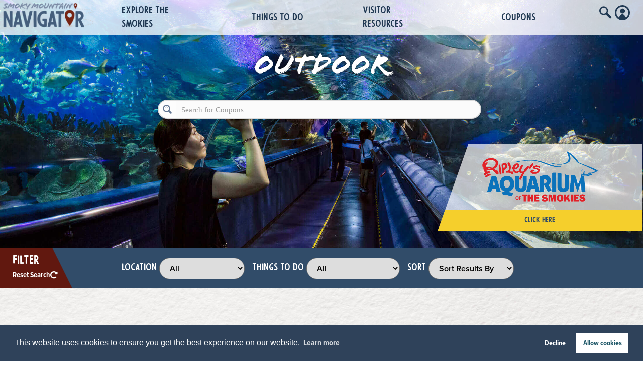

--- FILE ---
content_type: text/html; charset=UTF-8
request_url: https://www.smokymountainnavigator.com/directory/categories/outdoor/
body_size: 43658
content:
<!doctype html>
<html lang="en-US">
<head>
	<meta charset="UTF-8">
	<meta name="viewport" content="width=device-width, initial-scale=1">
	<link rel="profile" href="https://gmpg.org/xfn/11">
	<meta name='robots' content='index, follow, max-image-preview:large, max-snippet:-1, max-video-preview:-1' />
	<style>img:is([sizes="auto" i], [sizes^="auto," i]) { contain-intrinsic-size: 3000px 1500px }</style>
	
	<!-- This site is optimized with the Yoast SEO Premium plugin v25.0 (Yoast SEO v25.0) - https://yoast.com/wordpress/plugins/seo/ -->
	<title>Outdoor Archives - Smoky Mountain Navigator - Coupons and Things to Do in Pigeon Forge</title>
	<link rel="canonical" href="https://www.smokymountainnavigator.com/directory/categories/outdoor/" />
	<link rel="next" href="https://www.smokymountainnavigator.com/directory/categories/outdoor/page/2/" />
	<meta property="og:locale" content="en_US" />
	<meta property="og:type" content="article" />
	<meta property="og:title" content="Outdoor Archives" />
	<meta property="og:url" content="https://www.smokymountainnavigator.com/directory/categories/outdoor/" />
	<meta property="og:site_name" content="Smoky Mountain Navigator - Coupons and Things to Do in Pigeon Forge" />
	<meta name="twitter:card" content="summary_large_image" />
	<script type="application/ld+json" class="yoast-schema-graph">{"@context":"https://schema.org","@graph":[{"@type":"CollectionPage","@id":"https://www.smokymountainnavigator.com/directory/categories/outdoor/","url":"https://www.smokymountainnavigator.com/directory/categories/outdoor/","name":"Outdoor Archives - Smoky Mountain Navigator - Coupons and Things to Do in Pigeon Forge","isPartOf":{"@id":"https://www.smokymountainnavigator.com/#website"},"primaryImageOfPage":{"@id":"https://www.smokymountainnavigator.com/directory/categories/outdoor/#primaryimage"},"image":{"@id":"https://www.smokymountainnavigator.com/directory/categories/outdoor/#primaryimage"},"thumbnailUrl":"https://www.smokymountainnavigator.com/wp-content/uploads/2024/02/gallery-mudrunning.jpg","breadcrumb":{"@id":"https://www.smokymountainnavigator.com/directory/categories/outdoor/#breadcrumb"},"inLanguage":"en-US"},{"@type":"ImageObject","inLanguage":"en-US","@id":"https://www.smokymountainnavigator.com/directory/categories/outdoor/#primaryimage","url":"https://www.smokymountainnavigator.com/wp-content/uploads/2024/02/gallery-mudrunning.jpg","contentUrl":"https://www.smokymountainnavigator.com/wp-content/uploads/2024/02/gallery-mudrunning.jpg","width":1200,"height":675,"caption":"a person is riding ATV through the mud"},{"@type":"BreadcrumbList","@id":"https://www.smokymountainnavigator.com/directory/categories/outdoor/#breadcrumb","itemListElement":[{"@type":"ListItem","position":1,"name":"Home","item":"https://www.smokymountainnavigator.com/"},{"@type":"ListItem","position":2,"name":"Things to Do","item":"https://www.smokymountainnavigator.com/directory/categories/things-to-do/"},{"@type":"ListItem","position":3,"name":"Outdoor"}]},{"@type":"WebSite","@id":"https://www.smokymountainnavigator.com/#website","url":"https://www.smokymountainnavigator.com/","name":"Smoky Mountain Navigator - Coupons and Things to Do in Pigeon Forge","description":"","publisher":{"@id":"https://www.smokymountainnavigator.com/#organization"},"potentialAction":[{"@type":"SearchAction","target":{"@type":"EntryPoint","urlTemplate":"https://www.smokymountainnavigator.com/?s={search_term_string}"},"query-input":{"@type":"PropertyValueSpecification","valueRequired":true,"valueName":"search_term_string"}}],"inLanguage":"en-US"},{"@type":"Organization","@id":"https://www.smokymountainnavigator.com/#organization","name":"Smoky Mountain Navigator - Coupons and Things to Do in Pigeon Forge","url":"https://www.smokymountainnavigator.com/","logo":{"@type":"ImageObject","inLanguage":"en-US","@id":"https://www.smokymountainnavigator.com/#/schema/logo/image/","url":"https://www.smokymountainnavigator.com/wp-content/uploads/2022/12/logo-SmokyMountainNavigator-color.png","contentUrl":"https://www.smokymountainnavigator.com/wp-content/uploads/2022/12/logo-SmokyMountainNavigator-color.png","width":792,"height":251,"caption":"Smoky Mountain Navigator - Coupons and Things to Do in Pigeon Forge"},"image":{"@id":"https://www.smokymountainnavigator.com/#/schema/logo/image/"}}]}</script>
	<!-- / Yoast SEO Premium plugin. -->


<link rel="alternate" type="application/rss+xml" title="Smoky Mountain Navigator - Coupons and Things to Do in Pigeon Forge &raquo; Feed" href="https://www.smokymountainnavigator.com/feed/" />
<link rel="alternate" type="application/rss+xml" title="Smoky Mountain Navigator - Coupons and Things to Do in Pigeon Forge &raquo; Comments Feed" href="https://www.smokymountainnavigator.com/comments/feed/" />
<link rel="alternate" type="text/calendar" title="Smoky Mountain Navigator - Coupons and Things to Do in Pigeon Forge &raquo; iCal Feed" href="https://www.smokymountainnavigator.com/events/?ical=1" />
<link rel="alternate" type="application/rss+xml" title="Smoky Mountain Navigator - Coupons and Things to Do in Pigeon Forge &raquo; Outdoor Category Feed" href="https://www.smokymountainnavigator.com/directory/categories/outdoor/feed/" />
<script>
window._wpemojiSettings = {"baseUrl":"https:\/\/s.w.org\/images\/core\/emoji\/16.0.1\/72x72\/","ext":".png","svgUrl":"https:\/\/s.w.org\/images\/core\/emoji\/16.0.1\/svg\/","svgExt":".svg","source":{"concatemoji":"https:\/\/www.smokymountainnavigator.com\/wp-includes\/js\/wp-emoji-release.min.js?ver=6.8.3"}};
/*! This file is auto-generated */
!function(s,n){var o,i,e;function c(e){try{var t={supportTests:e,timestamp:(new Date).valueOf()};sessionStorage.setItem(o,JSON.stringify(t))}catch(e){}}function p(e,t,n){e.clearRect(0,0,e.canvas.width,e.canvas.height),e.fillText(t,0,0);var t=new Uint32Array(e.getImageData(0,0,e.canvas.width,e.canvas.height).data),a=(e.clearRect(0,0,e.canvas.width,e.canvas.height),e.fillText(n,0,0),new Uint32Array(e.getImageData(0,0,e.canvas.width,e.canvas.height).data));return t.every(function(e,t){return e===a[t]})}function u(e,t){e.clearRect(0,0,e.canvas.width,e.canvas.height),e.fillText(t,0,0);for(var n=e.getImageData(16,16,1,1),a=0;a<n.data.length;a++)if(0!==n.data[a])return!1;return!0}function f(e,t,n,a){switch(t){case"flag":return n(e,"\ud83c\udff3\ufe0f\u200d\u26a7\ufe0f","\ud83c\udff3\ufe0f\u200b\u26a7\ufe0f")?!1:!n(e,"\ud83c\udde8\ud83c\uddf6","\ud83c\udde8\u200b\ud83c\uddf6")&&!n(e,"\ud83c\udff4\udb40\udc67\udb40\udc62\udb40\udc65\udb40\udc6e\udb40\udc67\udb40\udc7f","\ud83c\udff4\u200b\udb40\udc67\u200b\udb40\udc62\u200b\udb40\udc65\u200b\udb40\udc6e\u200b\udb40\udc67\u200b\udb40\udc7f");case"emoji":return!a(e,"\ud83e\udedf")}return!1}function g(e,t,n,a){var r="undefined"!=typeof WorkerGlobalScope&&self instanceof WorkerGlobalScope?new OffscreenCanvas(300,150):s.createElement("canvas"),o=r.getContext("2d",{willReadFrequently:!0}),i=(o.textBaseline="top",o.font="600 32px Arial",{});return e.forEach(function(e){i[e]=t(o,e,n,a)}),i}function t(e){var t=s.createElement("script");t.src=e,t.defer=!0,s.head.appendChild(t)}"undefined"!=typeof Promise&&(o="wpEmojiSettingsSupports",i=["flag","emoji"],n.supports={everything:!0,everythingExceptFlag:!0},e=new Promise(function(e){s.addEventListener("DOMContentLoaded",e,{once:!0})}),new Promise(function(t){var n=function(){try{var e=JSON.parse(sessionStorage.getItem(o));if("object"==typeof e&&"number"==typeof e.timestamp&&(new Date).valueOf()<e.timestamp+604800&&"object"==typeof e.supportTests)return e.supportTests}catch(e){}return null}();if(!n){if("undefined"!=typeof Worker&&"undefined"!=typeof OffscreenCanvas&&"undefined"!=typeof URL&&URL.createObjectURL&&"undefined"!=typeof Blob)try{var e="postMessage("+g.toString()+"("+[JSON.stringify(i),f.toString(),p.toString(),u.toString()].join(",")+"));",a=new Blob([e],{type:"text/javascript"}),r=new Worker(URL.createObjectURL(a),{name:"wpTestEmojiSupports"});return void(r.onmessage=function(e){c(n=e.data),r.terminate(),t(n)})}catch(e){}c(n=g(i,f,p,u))}t(n)}).then(function(e){for(var t in e)n.supports[t]=e[t],n.supports.everything=n.supports.everything&&n.supports[t],"flag"!==t&&(n.supports.everythingExceptFlag=n.supports.everythingExceptFlag&&n.supports[t]);n.supports.everythingExceptFlag=n.supports.everythingExceptFlag&&!n.supports.flag,n.DOMReady=!1,n.readyCallback=function(){n.DOMReady=!0}}).then(function(){return e}).then(function(){var e;n.supports.everything||(n.readyCallback(),(e=n.source||{}).concatemoji?t(e.concatemoji):e.wpemoji&&e.twemoji&&(t(e.twemoji),t(e.wpemoji)))}))}((window,document),window._wpemojiSettings);
</script>
<link rel="stylesheet" type="text/css" href="https://use.typekit.net/qev8jsd.css"><link rel='stylesheet' id='adsanity-default-css-css' href='https://www.smokymountainnavigator.com/wp-content/plugins/adsanity/dist/css/widget-default.css?ver=1.9.5' media='screen' />
<link rel='stylesheet' id='tribe-events-pro-mini-calendar-block-styles-css' href='https://www.smokymountainnavigator.com/wp-content/plugins/events-calendar-pro/build/css/tribe-events-pro-mini-calendar-block.css?ver=7.6.3' media='all' />
<link rel='stylesheet' id='tec-variables-skeleton-css' href='https://www.smokymountainnavigator.com/wp-content/plugins/the-events-calendar/common/build/css/variables-skeleton.css?ver=6.8.4' media='all' />
<link rel='stylesheet' id='tec-variables-full-css' href='https://www.smokymountainnavigator.com/wp-content/plugins/the-events-calendar/common/build/css/variables-full.css?ver=6.8.4' media='all' />
<link rel='stylesheet' id='tribe-events-v2-virtual-single-block-css' href='https://www.smokymountainnavigator.com/wp-content/plugins/events-calendar-pro/build/css/events-virtual-single-block.css?ver=7.6.3' media='all' />
<style id='wp-emoji-styles-inline-css'>

	img.wp-smiley, img.emoji {
		display: inline !important;
		border: none !important;
		box-shadow: none !important;
		height: 1em !important;
		width: 1em !important;
		margin: 0 0.07em !important;
		vertical-align: -0.1em !important;
		background: none !important;
		padding: 0 !important;
	}
</style>
<link rel='stylesheet' id='wp-block-library-css' href='https://www.smokymountainnavigator.com/wp-includes/css/dist/block-library/style.min.css?ver=6.8.3' media='all' />
<style id='classic-theme-styles-inline-css'>
/*! This file is auto-generated */
.wp-block-button__link{color:#fff;background-color:#32373c;border-radius:9999px;box-shadow:none;text-decoration:none;padding:calc(.667em + 2px) calc(1.333em + 2px);font-size:1.125em}.wp-block-file__button{background:#32373c;color:#fff;text-decoration:none}
</style>
<link rel='stylesheet' id='activecampaign-form-block-css' href='https://www.smokymountainnavigator.com/wp-content/plugins/activecampaign-subscription-forms/activecampaign-form-block/build/style-index.css?ver=1749671253' media='all' />
<style id='global-styles-inline-css'>
:root{--wp--preset--aspect-ratio--square: 1;--wp--preset--aspect-ratio--4-3: 4/3;--wp--preset--aspect-ratio--3-4: 3/4;--wp--preset--aspect-ratio--3-2: 3/2;--wp--preset--aspect-ratio--2-3: 2/3;--wp--preset--aspect-ratio--16-9: 16/9;--wp--preset--aspect-ratio--9-16: 9/16;--wp--preset--color--black: #000000;--wp--preset--color--cyan-bluish-gray: #abb8c3;--wp--preset--color--white: #ffffff;--wp--preset--color--pale-pink: #f78da7;--wp--preset--color--vivid-red: #cf2e2e;--wp--preset--color--luminous-vivid-orange: #ff6900;--wp--preset--color--luminous-vivid-amber: #fcb900;--wp--preset--color--light-green-cyan: #7bdcb5;--wp--preset--color--vivid-green-cyan: #00d084;--wp--preset--color--pale-cyan-blue: #8ed1fc;--wp--preset--color--vivid-cyan-blue: #0693e3;--wp--preset--color--vivid-purple: #9b51e0;--wp--preset--gradient--vivid-cyan-blue-to-vivid-purple: linear-gradient(135deg,rgba(6,147,227,1) 0%,rgb(155,81,224) 100%);--wp--preset--gradient--light-green-cyan-to-vivid-green-cyan: linear-gradient(135deg,rgb(122,220,180) 0%,rgb(0,208,130) 100%);--wp--preset--gradient--luminous-vivid-amber-to-luminous-vivid-orange: linear-gradient(135deg,rgba(252,185,0,1) 0%,rgba(255,105,0,1) 100%);--wp--preset--gradient--luminous-vivid-orange-to-vivid-red: linear-gradient(135deg,rgba(255,105,0,1) 0%,rgb(207,46,46) 100%);--wp--preset--gradient--very-light-gray-to-cyan-bluish-gray: linear-gradient(135deg,rgb(238,238,238) 0%,rgb(169,184,195) 100%);--wp--preset--gradient--cool-to-warm-spectrum: linear-gradient(135deg,rgb(74,234,220) 0%,rgb(151,120,209) 20%,rgb(207,42,186) 40%,rgb(238,44,130) 60%,rgb(251,105,98) 80%,rgb(254,248,76) 100%);--wp--preset--gradient--blush-light-purple: linear-gradient(135deg,rgb(255,206,236) 0%,rgb(152,150,240) 100%);--wp--preset--gradient--blush-bordeaux: linear-gradient(135deg,rgb(254,205,165) 0%,rgb(254,45,45) 50%,rgb(107,0,62) 100%);--wp--preset--gradient--luminous-dusk: linear-gradient(135deg,rgb(255,203,112) 0%,rgb(199,81,192) 50%,rgb(65,88,208) 100%);--wp--preset--gradient--pale-ocean: linear-gradient(135deg,rgb(255,245,203) 0%,rgb(182,227,212) 50%,rgb(51,167,181) 100%);--wp--preset--gradient--electric-grass: linear-gradient(135deg,rgb(202,248,128) 0%,rgb(113,206,126) 100%);--wp--preset--gradient--midnight: linear-gradient(135deg,rgb(2,3,129) 0%,rgb(40,116,252) 100%);--wp--preset--font-size--small: 13px;--wp--preset--font-size--medium: 20px;--wp--preset--font-size--large: 36px;--wp--preset--font-size--x-large: 42px;--wp--preset--spacing--20: 0.44rem;--wp--preset--spacing--30: 0.67rem;--wp--preset--spacing--40: 1rem;--wp--preset--spacing--50: 1.5rem;--wp--preset--spacing--60: 2.25rem;--wp--preset--spacing--70: 3.38rem;--wp--preset--spacing--80: 5.06rem;--wp--preset--shadow--natural: 6px 6px 9px rgba(0, 0, 0, 0.2);--wp--preset--shadow--deep: 12px 12px 50px rgba(0, 0, 0, 0.4);--wp--preset--shadow--sharp: 6px 6px 0px rgba(0, 0, 0, 0.2);--wp--preset--shadow--outlined: 6px 6px 0px -3px rgba(255, 255, 255, 1), 6px 6px rgba(0, 0, 0, 1);--wp--preset--shadow--crisp: 6px 6px 0px rgba(0, 0, 0, 1);}:where(.is-layout-flex){gap: 0.5em;}:where(.is-layout-grid){gap: 0.5em;}body .is-layout-flex{display: flex;}.is-layout-flex{flex-wrap: wrap;align-items: center;}.is-layout-flex > :is(*, div){margin: 0;}body .is-layout-grid{display: grid;}.is-layout-grid > :is(*, div){margin: 0;}:where(.wp-block-columns.is-layout-flex){gap: 2em;}:where(.wp-block-columns.is-layout-grid){gap: 2em;}:where(.wp-block-post-template.is-layout-flex){gap: 1.25em;}:where(.wp-block-post-template.is-layout-grid){gap: 1.25em;}.has-black-color{color: var(--wp--preset--color--black) !important;}.has-cyan-bluish-gray-color{color: var(--wp--preset--color--cyan-bluish-gray) !important;}.has-white-color{color: var(--wp--preset--color--white) !important;}.has-pale-pink-color{color: var(--wp--preset--color--pale-pink) !important;}.has-vivid-red-color{color: var(--wp--preset--color--vivid-red) !important;}.has-luminous-vivid-orange-color{color: var(--wp--preset--color--luminous-vivid-orange) !important;}.has-luminous-vivid-amber-color{color: var(--wp--preset--color--luminous-vivid-amber) !important;}.has-light-green-cyan-color{color: var(--wp--preset--color--light-green-cyan) !important;}.has-vivid-green-cyan-color{color: var(--wp--preset--color--vivid-green-cyan) !important;}.has-pale-cyan-blue-color{color: var(--wp--preset--color--pale-cyan-blue) !important;}.has-vivid-cyan-blue-color{color: var(--wp--preset--color--vivid-cyan-blue) !important;}.has-vivid-purple-color{color: var(--wp--preset--color--vivid-purple) !important;}.has-black-background-color{background-color: var(--wp--preset--color--black) !important;}.has-cyan-bluish-gray-background-color{background-color: var(--wp--preset--color--cyan-bluish-gray) !important;}.has-white-background-color{background-color: var(--wp--preset--color--white) !important;}.has-pale-pink-background-color{background-color: var(--wp--preset--color--pale-pink) !important;}.has-vivid-red-background-color{background-color: var(--wp--preset--color--vivid-red) !important;}.has-luminous-vivid-orange-background-color{background-color: var(--wp--preset--color--luminous-vivid-orange) !important;}.has-luminous-vivid-amber-background-color{background-color: var(--wp--preset--color--luminous-vivid-amber) !important;}.has-light-green-cyan-background-color{background-color: var(--wp--preset--color--light-green-cyan) !important;}.has-vivid-green-cyan-background-color{background-color: var(--wp--preset--color--vivid-green-cyan) !important;}.has-pale-cyan-blue-background-color{background-color: var(--wp--preset--color--pale-cyan-blue) !important;}.has-vivid-cyan-blue-background-color{background-color: var(--wp--preset--color--vivid-cyan-blue) !important;}.has-vivid-purple-background-color{background-color: var(--wp--preset--color--vivid-purple) !important;}.has-black-border-color{border-color: var(--wp--preset--color--black) !important;}.has-cyan-bluish-gray-border-color{border-color: var(--wp--preset--color--cyan-bluish-gray) !important;}.has-white-border-color{border-color: var(--wp--preset--color--white) !important;}.has-pale-pink-border-color{border-color: var(--wp--preset--color--pale-pink) !important;}.has-vivid-red-border-color{border-color: var(--wp--preset--color--vivid-red) !important;}.has-luminous-vivid-orange-border-color{border-color: var(--wp--preset--color--luminous-vivid-orange) !important;}.has-luminous-vivid-amber-border-color{border-color: var(--wp--preset--color--luminous-vivid-amber) !important;}.has-light-green-cyan-border-color{border-color: var(--wp--preset--color--light-green-cyan) !important;}.has-vivid-green-cyan-border-color{border-color: var(--wp--preset--color--vivid-green-cyan) !important;}.has-pale-cyan-blue-border-color{border-color: var(--wp--preset--color--pale-cyan-blue) !important;}.has-vivid-cyan-blue-border-color{border-color: var(--wp--preset--color--vivid-cyan-blue) !important;}.has-vivid-purple-border-color{border-color: var(--wp--preset--color--vivid-purple) !important;}.has-vivid-cyan-blue-to-vivid-purple-gradient-background{background: var(--wp--preset--gradient--vivid-cyan-blue-to-vivid-purple) !important;}.has-light-green-cyan-to-vivid-green-cyan-gradient-background{background: var(--wp--preset--gradient--light-green-cyan-to-vivid-green-cyan) !important;}.has-luminous-vivid-amber-to-luminous-vivid-orange-gradient-background{background: var(--wp--preset--gradient--luminous-vivid-amber-to-luminous-vivid-orange) !important;}.has-luminous-vivid-orange-to-vivid-red-gradient-background{background: var(--wp--preset--gradient--luminous-vivid-orange-to-vivid-red) !important;}.has-very-light-gray-to-cyan-bluish-gray-gradient-background{background: var(--wp--preset--gradient--very-light-gray-to-cyan-bluish-gray) !important;}.has-cool-to-warm-spectrum-gradient-background{background: var(--wp--preset--gradient--cool-to-warm-spectrum) !important;}.has-blush-light-purple-gradient-background{background: var(--wp--preset--gradient--blush-light-purple) !important;}.has-blush-bordeaux-gradient-background{background: var(--wp--preset--gradient--blush-bordeaux) !important;}.has-luminous-dusk-gradient-background{background: var(--wp--preset--gradient--luminous-dusk) !important;}.has-pale-ocean-gradient-background{background: var(--wp--preset--gradient--pale-ocean) !important;}.has-electric-grass-gradient-background{background: var(--wp--preset--gradient--electric-grass) !important;}.has-midnight-gradient-background{background: var(--wp--preset--gradient--midnight) !important;}.has-small-font-size{font-size: var(--wp--preset--font-size--small) !important;}.has-medium-font-size{font-size: var(--wp--preset--font-size--medium) !important;}.has-large-font-size{font-size: var(--wp--preset--font-size--large) !important;}.has-x-large-font-size{font-size: var(--wp--preset--font-size--x-large) !important;}
:where(.wp-block-post-template.is-layout-flex){gap: 1.25em;}:where(.wp-block-post-template.is-layout-grid){gap: 1.25em;}
:where(.wp-block-columns.is-layout-flex){gap: 2em;}:where(.wp-block-columns.is-layout-grid){gap: 2em;}
:root :where(.wp-block-pullquote){font-size: 1.5em;line-height: 1.6;}
</style>
<link rel='stylesheet' id='woocommerce-layout-css' href='https://www.smokymountainnavigator.com/wp-content/plugins/woocommerce/assets/css/woocommerce-layout.css?ver=8.6.1' media='all' />
<link rel='stylesheet' id='woocommerce-smallscreen-css' href='https://www.smokymountainnavigator.com/wp-content/plugins/woocommerce/assets/css/woocommerce-smallscreen.css?ver=8.6.1' media='only screen and (max-width: 768px)' />
<link rel='stylesheet' id='woocommerce-general-css' href='https://www.smokymountainnavigator.com/wp-content/plugins/woocommerce/assets/css/woocommerce.css?ver=8.6.1' media='all' />
<style id='woocommerce-inline-inline-css'>
.woocommerce form .form-row .required { visibility: visible; }
</style>
<link rel='stylesheet' id='tribe-events-v2-single-skeleton-css' href='https://www.smokymountainnavigator.com/wp-content/plugins/the-events-calendar/build/css/tribe-events-single-skeleton.css?ver=6.14.2' media='all' />
<link rel='stylesheet' id='tribe-events-v2-single-skeleton-full-css' href='https://www.smokymountainnavigator.com/wp-content/plugins/the-events-calendar/build/css/tribe-events-single-full.css?ver=6.14.2' media='all' />
<link rel='stylesheet' id='tec-events-elementor-widgets-base-styles-css' href='https://www.smokymountainnavigator.com/wp-content/plugins/the-events-calendar/build/css/integrations/plugins/elementor/widgets/widget-base.css?ver=6.14.2' media='all' />
<link rel='stylesheet' id='search-filter-plugin-styles-css' href='https://www.smokymountainnavigator.com/wp-content/plugins/search-filter-pro/public/assets/css/search-filter.min.css?ver=2.5.17' media='all' />
<link rel='stylesheet' id='hello-elementor-css' href='https://www.smokymountainnavigator.com/wp-content/themes/hello-elementor/style.min.css?ver=3.0.1' media='all' />
<link rel='stylesheet' id='hello-elementor-theme-style-css' href='https://www.smokymountainnavigator.com/wp-content/themes/hello-elementor/theme.min.css?ver=3.0.1' media='all' />
<link rel='stylesheet' id='hello-elementor-header-footer-css' href='https://www.smokymountainnavigator.com/wp-content/themes/hello-elementor/header-footer.min.css?ver=3.0.1' media='all' />
<link rel='stylesheet' id='elementor-frontend-css' href='https://www.smokymountainnavigator.com/wp-content/uploads/elementor/css/custom-frontend.min.css?ver=1752696175' media='all' />
<link rel='stylesheet' id='elementor-post-6-css' href='https://www.smokymountainnavigator.com/wp-content/uploads/elementor/css/post-6.css?ver=1752696176' media='all' />
<link rel='stylesheet' id='dflip-style-css' href='https://www.smokymountainnavigator.com/wp-content/plugins/3d-flipbook-dflip-lite/assets/css/dflip.min.css?ver=2.3.65' media='all' />
<link rel='stylesheet' id='widget-image-css' href='https://www.smokymountainnavigator.com/wp-content/plugins/elementor/assets/css/widget-image.min.css?ver=3.30.3' media='all' />
<link rel='stylesheet' id='e-animation-rotate-css' href='https://www.smokymountainnavigator.com/wp-content/plugins/elementor/assets/lib/animations/styles/e-animation-rotate.min.css?ver=3.30.3' media='all' />
<link rel='stylesheet' id='widget-heading-css' href='https://www.smokymountainnavigator.com/wp-content/plugins/elementor/assets/css/widget-heading.min.css?ver=3.30.3' media='all' />
<link rel='stylesheet' id='e-animation-float-css' href='https://www.smokymountainnavigator.com/wp-content/plugins/elementor/assets/lib/animations/styles/e-animation-float.min.css?ver=3.30.3' media='all' />
<link rel='stylesheet' id='widget-spacer-css' href='https://www.smokymountainnavigator.com/wp-content/plugins/elementor/assets/css/widget-spacer.min.css?ver=3.30.3' media='all' />
<link rel='stylesheet' id='widget-social-icons-css' href='https://www.smokymountainnavigator.com/wp-content/plugins/elementor/assets/css/widget-social-icons.min.css?ver=3.30.3' media='all' />
<link rel='stylesheet' id='e-apple-webkit-css' href='https://www.smokymountainnavigator.com/wp-content/uploads/elementor/css/custom-apple-webkit.min.css?ver=1752696175' media='all' />
<link rel='stylesheet' id='e-shapes-css' href='https://www.smokymountainnavigator.com/wp-content/plugins/elementor/assets/css/conditionals/shapes.min.css?ver=3.30.3' media='all' />
<link rel='stylesheet' id='widget-loop-common-css' href='https://www.smokymountainnavigator.com/wp-content/plugins/elementor-pro/assets/css/widget-loop-common.min.css?ver=3.28.3' media='all' />
<link rel='stylesheet' id='widget-loop-grid-css' href='https://www.smokymountainnavigator.com/wp-content/uploads/elementor/css/custom-pro-widget-loop-grid.min.css?ver=1752696175' media='all' />
<link rel='stylesheet' id='elementor-icons-css' href='https://www.smokymountainnavigator.com/wp-content/plugins/elementor/assets/lib/eicons/css/elementor-icons.min.css?ver=5.43.0' media='all' />
<link rel='stylesheet' id='elementor-post-66-css' href='https://www.smokymountainnavigator.com/wp-content/uploads/elementor/css/post-66.css?ver=1758126628' media='all' />
<link rel='stylesheet' id='elementor-post-8127-css' href='https://www.smokymountainnavigator.com/wp-content/uploads/elementor/css/post-8127.css?ver=1764786197' media='all' />
<link rel='stylesheet' id='elementor-post-7896-css' href='https://www.smokymountainnavigator.com/wp-content/uploads/elementor/css/post-7896.css?ver=1752696420' media='all' />
<link rel='stylesheet' id='simple-favorites-css' href='https://www.smokymountainnavigator.com/wp-content/plugins/favorites/assets/css/favorites.css?ver=2.3.6' media='all' />
<link rel='stylesheet' id='dashicons-css' href='https://www.smokymountainnavigator.com/wp-includes/css/dashicons.min.css?ver=6.8.3' media='all' />
<link rel='stylesheet' id='hello-elementor-child-style-css' href='https://www.smokymountainnavigator.com/wp-content/themes/hello-theme-child-master/style.css?ver=1.0.0' media='all' />
<link rel='stylesheet' id='ekit-widget-styles-css' href='https://www.smokymountainnavigator.com/wp-content/plugins/elementskit-lite/widgets/init/assets/css/widget-styles.css?ver=3.5.0' media='all' />
<link rel='stylesheet' id='ekit-widget-styles-pro-css' href='https://www.smokymountainnavigator.com/wp-content/plugins/elementskit/widgets/init/assets/css/widget-styles-pro.css?ver=3.8.5' media='all' />
<link rel='stylesheet' id='ekit-responsive-css' href='https://www.smokymountainnavigator.com/wp-content/plugins/elementskit-lite/widgets/init/assets/css/responsive.css?ver=3.5.0' media='all' />
<link rel='stylesheet' id='eael-general-css' href='https://www.smokymountainnavigator.com/wp-content/plugins/essential-addons-for-elementor-lite/assets/front-end/css/view/general.min.css?ver=6.1.11' media='all' />
<link rel='stylesheet' id='ecs-styles-css' href='https://www.smokymountainnavigator.com/wp-content/plugins/ele-custom-skin/assets/css/ecs-style.css?ver=3.1.9' media='all' />
<link rel='stylesheet' id='elementor-post-7890-css' href='https://www.smokymountainnavigator.com/wp-content/uploads/elementor/css/post-7890.css?ver=1677768259' media='all' />
<link rel='stylesheet' id='elementor-post-8514-css' href='https://www.smokymountainnavigator.com/wp-content/uploads/elementor/css/post-8514.css?ver=1677768346' media='all' />
<link rel='stylesheet' id='elementor-post-14470-css' href='https://www.smokymountainnavigator.com/wp-content/uploads/elementor/css/post-14470.css?ver=1677769209' media='all' />
<link rel='stylesheet' id='elementor-post-14484-css' href='https://www.smokymountainnavigator.com/wp-content/uploads/elementor/css/post-14484.css?ver=1741695160' media='all' />
<link rel='stylesheet' id='elementor-gf-local-roboto-css' href='https://www.smokymountainnavigator.com/wp-content/uploads/elementor/google-fonts/css/roboto.css?ver=1744042674' media='all' />
<link rel='stylesheet' id='elementor-icons-ekiticons-css' href='https://www.smokymountainnavigator.com/wp-content/plugins/elementskit-lite/modules/elementskit-icon-pack/assets/css/ekiticons.css?ver=3.5.0' media='all' />
<link rel='stylesheet' id='elementor-icons-shared-0-css' href='https://www.smokymountainnavigator.com/wp-content/plugins/elementor/assets/lib/font-awesome/css/fontawesome.min.css?ver=5.15.3' media='all' />
<link rel='stylesheet' id='elementor-icons-fa-brands-css' href='https://www.smokymountainnavigator.com/wp-content/plugins/elementor/assets/lib/font-awesome/css/brands.min.css?ver=5.15.3' media='all' />
<link rel='stylesheet' id='elementor-icons-fa-solid-css' href='https://www.smokymountainnavigator.com/wp-content/plugins/elementor/assets/lib/font-awesome/css/solid.min.css?ver=5.15.3' media='all' />
<script src="https://www.smokymountainnavigator.com/wp-includes/js/jquery/jquery.min.js?ver=3.7.1" id="jquery-core-js"></script>
<script src="https://www.smokymountainnavigator.com/wp-includes/js/jquery/jquery-migrate.min.js?ver=3.4.1" id="jquery-migrate-js"></script>
<script id="jquery-js-after">
					function optimocha_getCookie(name) {
						var v = document.cookie.match("(^|;) ?" + name + "=([^;]*)(;|$)");
						return v ? v[2] : null;
					}

					function optimocha_check_wc_cart_script() {
					var cart_src = "https://www.smokymountainnavigator.com/wp-content/plugins/woocommerce/assets/js/frontend/cart-fragments.min.js";
					var script_id = "optimocha_loaded_wc_cart_fragments";

						if( document.getElementById(script_id) !== null ) {
							return false;
						}

						if( optimocha_getCookie("woocommerce_cart_hash") ) {
							var script = document.createElement("script");
							script.id = script_id;
							script.src = cart_src;
							script.async = true;
							document.head.appendChild(script);
						}
					}

					optimocha_check_wc_cart_script();
					document.addEventListener("click", function(){setTimeout(optimocha_check_wc_cart_script,1000);});
					
</script>
<script src="https://www.smokymountainnavigator.com/wp-content/plugins/woocommerce/assets/js/jquery-blockui/jquery.blockUI.min.js?ver=2.7.0-wc.8.6.1" id="jquery-blockui-js" defer data-wp-strategy="defer"></script>
<script id="wc-add-to-cart-js-extra">
var wc_add_to_cart_params = {"ajax_url":"\/wp-admin\/admin-ajax.php","wc_ajax_url":"\/?wc-ajax=%%endpoint%%","i18n_view_cart":"View cart","cart_url":"https:\/\/www.smokymountainnavigator.com\/cart\/","is_cart":"","cart_redirect_after_add":"no"};
</script>
<script src="https://www.smokymountainnavigator.com/wp-content/plugins/woocommerce/assets/js/frontend/add-to-cart.min.js?ver=8.6.1" id="wc-add-to-cart-js" defer data-wp-strategy="defer"></script>
<script src="https://www.smokymountainnavigator.com/wp-content/plugins/woocommerce/assets/js/js-cookie/js.cookie.min.js?ver=2.1.4-wc.8.6.1" id="js-cookie-js" defer data-wp-strategy="defer"></script>
<script id="woocommerce-js-extra">
var woocommerce_params = {"ajax_url":"\/wp-admin\/admin-ajax.php","wc_ajax_url":"\/?wc-ajax=%%endpoint%%"};
</script>
<script src="https://www.smokymountainnavigator.com/wp-content/plugins/woocommerce/assets/js/frontend/woocommerce.min.js?ver=8.6.1" id="woocommerce-js" defer data-wp-strategy="defer"></script>
<script id="search-filter-elementor-js-extra">
var SFE_DATA = {"ajax_url":"https:\/\/www.smokymountainnavigator.com\/wp-admin\/admin-ajax.php","home_url":"https:\/\/www.smokymountainnavigator.com\/"};
</script>
<script src="https://www.smokymountainnavigator.com/wp-content/plugins/search-filter-elementor/assets/v2/js/search-filter-elementor.js?ver=1.4.1" id="search-filter-elementor-js"></script>
<script id="search-filter-plugin-build-js-extra">
var SF_LDATA = {"ajax_url":"https:\/\/www.smokymountainnavigator.com\/wp-admin\/admin-ajax.php","home_url":"https:\/\/www.smokymountainnavigator.com\/","extensions":["search-filter-elementor"]};
</script>
<script src="https://www.smokymountainnavigator.com/wp-content/plugins/search-filter-pro/public/assets/js/search-filter-build.min.js?ver=2.5.17" id="search-filter-plugin-build-js"></script>
<script src="https://www.smokymountainnavigator.com/wp-content/plugins/search-filter-pro/public/assets/js/chosen.jquery.min.js?ver=2.5.17" id="search-filter-plugin-chosen-js"></script>
<script id="favorites-js-extra">
var favorites_data = {"ajaxurl":"https:\/\/www.smokymountainnavigator.com\/wp-admin\/admin-ajax.php","nonce":"0d871eac3e","favorite":"<img src=\"https:\/\/img.icons8.com\/ios\/50\/null\/hearts--v1.png\" \/>","favorited":"<img src=\"https:\/\/img.icons8.com\/emoji\/48\/null\/heart-suit.png\" \/>","includecount":"","indicate_loading":"","loading_text":"","loading_image":"<img src=\"https:\/\/www.smokymountainnavigator.com\/wp-content\/plugins\/favorites\/assets\/images\/loading.gif\" class=\"simplefavorites-loading\" aria-hidden=\"true\" \/>","loading_image_active":"<img src=\"https:\/\/www.smokymountainnavigator.com\/wp-content\/plugins\/favorites\/assets\/images\/loading.gif\" class=\"simplefavorites-loading\" aria-hidden=\"true\" \/>","loading_image_preload":"1","cache_enabled":"1","button_options":{"button_type":{"label":"Favorite","icon":"<i class=\"sf-icon-favorite\"><\/i>","icon_class":"sf-icon-favorite","state_default":"Favorite","state_active":"Favorited"},"custom_colors":true,"box_shadow":false,"include_count":false,"default":{"background_default":"#000000","border_default":false,"text_default":"#ffffff","icon_default":"#ffffff","count_default":false},"active":{"background_active":"#000000","border_active":false,"text_active":"#ffffff","icon_active":"#dd3333","count_active":false}},"authentication_modal_content":"<p>Please login to add favorites.<\/p><p><a href=\"#\" data-favorites-modal-close>Dismiss this notice<\/a><\/p>","authentication_redirect":"","dev_mode":"","logged_in":"","user_id":"0","authentication_redirect_url":"https:\/\/www.smokymountainnavigator.com\/e9-admin\/"};
</script>
<script src="https://www.smokymountainnavigator.com/wp-content/plugins/favorites/assets/js/favorites.min.js?ver=2.3.6" id="favorites-js"></script>
<script id="ecs_ajax_load-js-extra">
var ecs_ajax_params = {"ajaxurl":"https:\/\/www.smokymountainnavigator.com\/wp-admin\/admin-ajax.php","posts":"{\"business_category\":\"outdoor\",\"error\":\"\",\"m\":\"\",\"p\":0,\"post_parent\":\"\",\"subpost\":\"\",\"subpost_id\":\"\",\"attachment\":\"\",\"attachment_id\":0,\"name\":\"\",\"pagename\":\"\",\"page_id\":0,\"second\":\"\",\"minute\":\"\",\"hour\":\"\",\"day\":0,\"monthnum\":0,\"year\":0,\"w\":0,\"category_name\":\"\",\"tag\":\"\",\"cat\":\"\",\"tag_id\":\"\",\"author\":\"\",\"author_name\":\"\",\"feed\":\"\",\"tb\":\"\",\"paged\":0,\"meta_key\":\"\",\"meta_value\":\"\",\"preview\":\"\",\"s\":\"\",\"sentence\":\"\",\"title\":\"\",\"fields\":\"all\",\"menu_order\":\"\",\"embed\":\"\",\"category__in\":[],\"category__not_in\":[],\"category__and\":[],\"post__in\":[],\"post__not_in\":[],\"post_name__in\":[],\"tag__in\":[],\"tag__not_in\":[],\"tag__and\":[],\"tag_slug__in\":[],\"tag_slug__and\":[],\"post_parent__in\":[],\"post_parent__not_in\":[],\"author__in\":[],\"author__not_in\":[],\"search_columns\":[],\"ignore_sticky_posts\":false,\"suppress_filters\":false,\"cache_results\":true,\"update_post_term_cache\":true,\"update_menu_item_cache\":false,\"lazy_load_term_meta\":true,\"update_post_meta_cache\":true,\"post_type\":\"\",\"posts_per_page\":10,\"nopaging\":false,\"comments_per_page\":\"50\",\"no_found_rows\":false,\"taxonomy\":\"business_category\",\"term\":\"outdoor\",\"order\":\"DESC\"}"};
</script>
<script src="https://www.smokymountainnavigator.com/wp-content/plugins/ele-custom-skin/assets/js/ecs_ajax_pagination.js?ver=3.1.9" id="ecs_ajax_load-js"></script>
<script src="https://www.smokymountainnavigator.com/wp-content/plugins/ele-custom-skin/assets/js/ecs.js?ver=3.1.9" id="ecs-script-js"></script>
<link rel="https://api.w.org/" href="https://www.smokymountainnavigator.com/wp-json/" /><link rel="EditURI" type="application/rsd+xml" title="RSD" href="https://www.smokymountainnavigator.com/xmlrpc.php?rsd" />
<style id="essential-blocks-global-styles">
            :root {
                --eb-global-primary-color: #101828;
--eb-global-secondary-color: #475467;
--eb-global-tertiary-color: #98A2B3;
--eb-global-text-color: #475467;
--eb-global-heading-color: #1D2939;
--eb-global-link-color: #444CE7;
--eb-global-background-color: #F9FAFB;
--eb-global-button-text-color: #FFFFFF;
--eb-global-button-background-color: #101828;
--eb-gradient-primary-color: linear-gradient(90deg, hsla(259, 84%, 78%, 1) 0%, hsla(206, 67%, 75%, 1) 100%);
--eb-gradient-secondary-color: linear-gradient(90deg, hsla(18, 76%, 85%, 1) 0%, hsla(203, 69%, 84%, 1) 100%);
--eb-gradient-tertiary-color: linear-gradient(90deg, hsla(248, 21%, 15%, 1) 0%, hsla(250, 14%, 61%, 1) 100%);
--eb-gradient-background-color: linear-gradient(90deg, rgb(250, 250, 250) 0%, rgb(233, 233, 233) 49%, rgb(244, 243, 243) 100%);

                --eb-tablet-breakpoint: 1024px;
--eb-mobile-breakpoint: 767px;

            }
            
            
        </style><meta name="tec-api-version" content="v1"><meta name="tec-api-origin" content="https://www.smokymountainnavigator.com"><link rel="alternate" href="https://www.smokymountainnavigator.com/wp-json/tribe/events/v1/" /><meta name="p:domain_verify" content="aca02e595e5d494a8626b01e7eff1acd"/>	<noscript><style>.woocommerce-product-gallery{ opacity: 1 !important; }</style></noscript>
	<meta name="generator" content="Elementor 3.30.3; features: additional_custom_breakpoints; settings: css_print_method-external, google_font-enabled, font_display-swap">
<!-- Google Tag Manager -->
<script>(function(w,d,s,l,i){w[l]=w[l]||[];w[l].push({'gtm.start':
new Date().getTime(),event:'gtm.js'});var f=d.getElementsByTagName(s)[0],
j=d.createElement(s),dl=l!='dataLayer'?'&l='+l:'';j.async=true;j.src=
'https://www.googletagmanager.com/gtm.js?id='+i+dl;f.parentNode.insertBefore(j,f);
})(window,document,'script','dataLayer','GTM-WPWP6KX');</script>
<!-- End Google Tag Manager -->
<meta name="p:domain_verify" content="aca02e595e5d494a8626b01e7eff1acd"/>
<script type="text/javascript">var elementskit_module_parallax_url = "https://www.smokymountainnavigator.com/wp-content/plugins/elementskit/modules/parallax/";</script>			<style>
				.e-con.e-parent:nth-of-type(n+4):not(.e-lazyloaded):not(.e-no-lazyload),
				.e-con.e-parent:nth-of-type(n+4):not(.e-lazyloaded):not(.e-no-lazyload) * {
					background-image: none !important;
				}
				@media screen and (max-height: 1024px) {
					.e-con.e-parent:nth-of-type(n+3):not(.e-lazyloaded):not(.e-no-lazyload),
					.e-con.e-parent:nth-of-type(n+3):not(.e-lazyloaded):not(.e-no-lazyload) * {
						background-image: none !important;
					}
				}
				@media screen and (max-height: 640px) {
					.e-con.e-parent:nth-of-type(n+2):not(.e-lazyloaded):not(.e-no-lazyload),
					.e-con.e-parent:nth-of-type(n+2):not(.e-lazyloaded):not(.e-no-lazyload) * {
						background-image: none !important;
					}
				}
			</style>
			<link rel="icon" href="https://www.smokymountainnavigator.com/wp-content/uploads/2023/01/cropped-site-icon-32x32.png" sizes="32x32" />
<link rel="icon" href="https://www.smokymountainnavigator.com/wp-content/uploads/2023/01/cropped-site-icon-192x192.png" sizes="192x192" />
<link rel="apple-touch-icon" href="https://www.smokymountainnavigator.com/wp-content/uploads/2023/01/cropped-site-icon-180x180.png" />
<meta name="msapplication-TileImage" content="https://www.smokymountainnavigator.com/wp-content/uploads/2023/01/cropped-site-icon-270x270.png" />
		<style id="wp-custom-css">
			.spam-catcher {
	display: none !important;
}
.parking {
	color: #213953; 
}
.parking:hover {
	background-color: #213953;
}		</style>
		<link rel="stylesheet" id="asp-basic" href="https://www.smokymountainnavigator.com/wp-content/cache/asp/style.basic-ho-is-po-no-da-se-co-au-ga-se-is.css?mq=HzniLu" media="all" /><style id='asp-instance-7'>div[id*='ajaxsearchpro7_'] div.asp_loader,div[id*='ajaxsearchpro7_'] div.asp_loader *{box-sizing:border-box !important;margin:0;padding:0;box-shadow:none}div[id*='ajaxsearchpro7_'] div.asp_loader{box-sizing:border-box;display:flex;flex:0 1 auto;flex-direction:column;flex-grow:0;flex-shrink:0;flex-basis:28px;max-width:100%;max-height:100%;align-items:center;justify-content:center}div[id*='ajaxsearchpro7_'] div.asp_loader-inner{width:100%;margin:0 auto;text-align:center;height:100%}@-webkit-keyframes rotate-simple{0%{-webkit-transform:rotate(0deg);transform:rotate(0deg)}50%{-webkit-transform:rotate(180deg);transform:rotate(180deg)}100%{-webkit-transform:rotate(360deg);transform:rotate(360deg)}}@keyframes rotate-simple{0%{-webkit-transform:rotate(0deg);transform:rotate(0deg)}50%{-webkit-transform:rotate(180deg);transform:rotate(180deg)}100%{-webkit-transform:rotate(360deg);transform:rotate(360deg)}}div[id*='ajaxsearchpro7_'] div.asp_simple-circle{margin:0;height:100%;width:100%;animation:rotate-simple 0.8s infinite linear;-webkit-animation:rotate-simple 0.8s infinite linear;border:4px solid rgb(255,255,255);border-right-color:transparent;border-radius:50%;box-sizing:border-box}div[id*='ajaxsearchprores7_'] .asp_res_loader div.asp_loader,div[id*='ajaxsearchprores7_'] .asp_res_loader div.asp_loader *{box-sizing:border-box !important;margin:0;padding:0;box-shadow:none}div[id*='ajaxsearchprores7_'] .asp_res_loader div.asp_loader{box-sizing:border-box;display:flex;flex:0 1 auto;flex-direction:column;flex-grow:0;flex-shrink:0;flex-basis:28px;max-width:100%;max-height:100%;align-items:center;justify-content:center}div[id*='ajaxsearchprores7_'] .asp_res_loader div.asp_loader-inner{width:100%;margin:0 auto;text-align:center;height:100%}@-webkit-keyframes rotate-simple{0%{-webkit-transform:rotate(0deg);transform:rotate(0deg)}50%{-webkit-transform:rotate(180deg);transform:rotate(180deg)}100%{-webkit-transform:rotate(360deg);transform:rotate(360deg)}}@keyframes rotate-simple{0%{-webkit-transform:rotate(0deg);transform:rotate(0deg)}50%{-webkit-transform:rotate(180deg);transform:rotate(180deg)}100%{-webkit-transform:rotate(360deg);transform:rotate(360deg)}}div[id*='ajaxsearchprores7_'] .asp_res_loader div.asp_simple-circle{margin:0;height:100%;width:100%;animation:rotate-simple 0.8s infinite linear;-webkit-animation:rotate-simple 0.8s infinite linear;border:4px solid rgb(255,255,255);border-right-color:transparent;border-radius:50%;box-sizing:border-box}#ajaxsearchpro7_1 div.asp_loader,#ajaxsearchpro7_2 div.asp_loader,#ajaxsearchpro7_1 div.asp_loader *,#ajaxsearchpro7_2 div.asp_loader *{box-sizing:border-box !important;margin:0;padding:0;box-shadow:none}#ajaxsearchpro7_1 div.asp_loader,#ajaxsearchpro7_2 div.asp_loader{box-sizing:border-box;display:flex;flex:0 1 auto;flex-direction:column;flex-grow:0;flex-shrink:0;flex-basis:28px;max-width:100%;max-height:100%;align-items:center;justify-content:center}#ajaxsearchpro7_1 div.asp_loader-inner,#ajaxsearchpro7_2 div.asp_loader-inner{width:100%;margin:0 auto;text-align:center;height:100%}@-webkit-keyframes rotate-simple{0%{-webkit-transform:rotate(0deg);transform:rotate(0deg)}50%{-webkit-transform:rotate(180deg);transform:rotate(180deg)}100%{-webkit-transform:rotate(360deg);transform:rotate(360deg)}}@keyframes rotate-simple{0%{-webkit-transform:rotate(0deg);transform:rotate(0deg)}50%{-webkit-transform:rotate(180deg);transform:rotate(180deg)}100%{-webkit-transform:rotate(360deg);transform:rotate(360deg)}}#ajaxsearchpro7_1 div.asp_simple-circle,#ajaxsearchpro7_2 div.asp_simple-circle{margin:0;height:100%;width:100%;animation:rotate-simple 0.8s infinite linear;-webkit-animation:rotate-simple 0.8s infinite linear;border:4px solid rgb(255,255,255);border-right-color:transparent;border-radius:50%;box-sizing:border-box}@-webkit-keyframes asp_an_fadeInDown{0%{opacity:0;-webkit-transform:translateY(-20px)}100%{opacity:1;-webkit-transform:translateY(0)}}@keyframes asp_an_fadeInDown{0%{opacity:0;transform:translateY(-20px)}100%{opacity:1;transform:translateY(0)}}.asp_an_fadeInDown{-webkit-animation-name:asp_an_fadeInDown;animation-name:asp_an_fadeInDown}div.asp_r.asp_r_7,div.asp_r.asp_r_7 *,div.asp_m.asp_m_7,div.asp_m.asp_m_7 *,div.asp_s.asp_s_7,div.asp_s.asp_s_7 *{-webkit-box-sizing:content-box;-moz-box-sizing:content-box;-ms-box-sizing:content-box;-o-box-sizing:content-box;box-sizing:content-box;border:0;border-radius:0;text-transform:none;text-shadow:none;box-shadow:none;text-decoration:none;text-align:left;letter-spacing:normal}div.asp_r.asp_r_7,div.asp_m.asp_m_7,div.asp_s.asp_s_7{-webkit-box-sizing:border-box;-moz-box-sizing:border-box;-ms-box-sizing:border-box;-o-box-sizing:border-box;box-sizing:border-box}div.asp_r.asp_r_7,div.asp_r.asp_r_7 *,div.asp_m.asp_m_7,div.asp_m.asp_m_7 *,div.asp_s.asp_s_7,div.asp_s.asp_s_7 *{padding:0;margin:0}.wpdreams_clear{clear:both}.asp_w_container_7{width:100%;margin-left:auto;margin-right:auto}#ajaxsearchpro7_1,#ajaxsearchpro7_2,div.asp_m.asp_m_7{width:100%;height:auto;max-height:none;border-radius:5px;background:#d1eaff;margin-top:0;margin-bottom:0;background-image:-moz-radial-gradient(center,ellipse cover,rgb(251,251,251),rgb(251,251,251));background-image:-webkit-gradient(radial,center center,0px,center center,100%,rgb(251,251,251),rgb(251,251,251));background-image:-webkit-radial-gradient(center,ellipse cover,rgb(251,251,251),rgb(251,251,251));background-image:-o-radial-gradient(center,ellipse cover,rgb(251,251,251),rgb(251,251,251));background-image:-ms-radial-gradient(center,ellipse cover,rgb(251,251,251),rgb(251,251,251));background-image:radial-gradient(ellipse at center,rgb(251,251,251),rgb(251,251,251));overflow:hidden;border:2px solid rgb(218,218,218);border-radius:30px 30px 30px 30px;box-shadow:none}#ajaxsearchpro7_1 .probox,#ajaxsearchpro7_2 .probox,div.asp_m.asp_m_7 .probox{margin:0;height:34px;background:transparent;border:0 solid rgb(211,211,211);border-radius:0;box-shadow:none}p[id*=asp-try-7]{color:rgb(85,85,85) !important;display:block}div.asp_main_container+[id*=asp-try-7]{margin-left:auto;margin-right:auto;width:100%}p[id*=asp-try-7] a{color:rgb(255,181,86) !important}p[id*=asp-try-7] a:after{color:rgb(85,85,85) !important;display:inline;content:','}p[id*=asp-try-7] a:last-child:after{display:none}#ajaxsearchpro7_1 .probox .proinput,#ajaxsearchpro7_2 .probox .proinput,div.asp_m.asp_m_7 .probox .proinput{font-weight:normal;font-family:"56th Street","Regular","sans-serif";color:rgb(137,137,137);font-size:15px;line-height:15px;text-shadow:none;line-height:normal;flex-grow:1;order:5;-webkit-flex-grow:1;-webkit-order:5}#ajaxsearchpro7_1 .probox .proinput input.orig,#ajaxsearchpro7_2 .probox .proinput input.orig,div.asp_m.asp_m_7 .probox .proinput input.orig{font-weight:normal;font-family:"56th Street","Regular","sans-serif";color:rgb(137,137,137);font-size:15px;line-height:15px;text-shadow:none;line-height:normal;border:0;box-shadow:none;height:34px;position:relative;z-index:2;padding:0 !important;padding-top:2px !important;margin:-1px 0 0 -4px !important;width:100%;background:transparent !important}#ajaxsearchpro7_1 .probox .proinput input.autocomplete,#ajaxsearchpro7_2 .probox .proinput input.autocomplete,div.asp_m.asp_m_7 .probox .proinput input.autocomplete{font-weight:normal;font-family:"56th Street","Regular","sans-serif";color:rgb(137,137,137);font-size:15px;line-height:15px;text-shadow:none;line-height:normal;opacity:0.25;height:34px;display:block;position:relative;z-index:1;padding:0 !important;margin:-1px 0 0 -4px !important;margin-top:-34px !important;width:100%;background:transparent !important}.rtl #ajaxsearchpro7_1 .probox .proinput input.orig,.rtl #ajaxsearchpro7_2 .probox .proinput input.orig,.rtl #ajaxsearchpro7_1 .probox .proinput input.autocomplete,.rtl #ajaxsearchpro7_2 .probox .proinput input.autocomplete,.rtl div.asp_m.asp_m_7 .probox .proinput input.orig,.rtl div.asp_m.asp_m_7 .probox .proinput input.autocomplete{font-weight:normal;font-family:"56th Street","Regular","sans-serif";color:rgb(137,137,137);font-size:15px;line-height:15px;text-shadow:none;line-height:normal;direction:rtl;text-align:right}.rtl #ajaxsearchpro7_1 .probox .proinput,.rtl #ajaxsearchpro7_2 .probox .proinput,.rtl div.asp_m.asp_m_7 .probox .proinput{margin-right:2px}.rtl #ajaxsearchpro7_1 .probox .proloading,.rtl #ajaxsearchpro7_1 .probox .proclose,.rtl #ajaxsearchpro7_2 .probox .proloading,.rtl #ajaxsearchpro7_2 .probox .proclose,.rtl div.asp_m.asp_m_7 .probox .proloading,.rtl div.asp_m.asp_m_7 .probox .proclose{order:3}div.asp_m.asp_m_7 .probox .proinput input.orig::-webkit-input-placeholder{font-weight:normal;font-family:"56th Street","Regular","sans-serif";color:rgb(137,137,137);font-size:15px;text-shadow:none;opacity:0.85}div.asp_m.asp_m_7 .probox .proinput input.orig::-moz-placeholder{font-weight:normal;font-family:"56th Street","Regular","sans-serif";color:rgb(137,137,137);font-size:15px;text-shadow:none;opacity:0.85}div.asp_m.asp_m_7 .probox .proinput input.orig:-ms-input-placeholder{font-weight:normal;font-family:"56th Street","Regular","sans-serif";color:rgb(137,137,137);font-size:15px;text-shadow:none;opacity:0.85}div.asp_m.asp_m_7 .probox .proinput input.orig:-moz-placeholder{font-weight:normal;font-family:"56th Street","Regular","sans-serif";color:rgb(137,137,137);font-size:15px;text-shadow:none;opacity:0.85;line-height:normal !important}#ajaxsearchpro7_1 .probox .proinput input.autocomplete,#ajaxsearchpro7_2 .probox .proinput input.autocomplete,div.asp_m.asp_m_7 .probox .proinput input.autocomplete{font-weight:normal;font-family:"56th Street","Regular","sans-serif";color:rgb(137,137,137);font-size:15px;line-height:15px;text-shadow:none;line-height:normal;border:0;box-shadow:none}#ajaxsearchpro7_1 .probox .proloading,#ajaxsearchpro7_1 .probox .proclose,#ajaxsearchpro7_1 .probox .promagnifier,#ajaxsearchpro7_1 .probox .prosettings,#ajaxsearchpro7_2 .probox .proloading,#ajaxsearchpro7_2 .probox .proclose,#ajaxsearchpro7_2 .probox .promagnifier,#ajaxsearchpro7_2 .probox .prosettings,div.asp_m.asp_m_7 .probox .proloading,div.asp_m.asp_m_7 .probox .proclose,div.asp_m.asp_m_7 .probox .promagnifier,div.asp_m.asp_m_7 .probox .prosettings{width:34px;height:34px;flex:0 0 34px;flex-grow:0;order:7;-webkit-flex:0 0 34px;-webkit-flex-grow:0;-webkit-order:7}#ajaxsearchpro7_1 .probox .proclose svg,#ajaxsearchpro7_2 .probox .proclose svg,div.asp_m.asp_m_7 .probox .proclose svg{fill:rgb(254,254,254);background:rgb(51,51,51);box-shadow:0 0 0 2px rgba(255,255,255,0.9)}#ajaxsearchpro7_1 .probox .proloading,#ajaxsearchpro7_2 .probox .proloading,div.asp_m.asp_m_7 .probox .proloading{width:34px;height:34px;min-width:34px;min-height:34px;max-width:34px;max-height:34px}#ajaxsearchpro7_1 .probox .proloading .asp_loader,#ajaxsearchpro7_2 .probox .proloading .asp_loader,div.asp_m.asp_m_7 .probox .proloading .asp_loader{width:30px;height:30px;min-width:30px;min-height:30px;max-width:30px;max-height:30px}#ajaxsearchpro7_1 .probox .promagnifier,#ajaxsearchpro7_2 .probox .promagnifier,div.asp_m.asp_m_7 .probox .promagnifier{width:auto;height:34px;flex:0 0 auto;order:7;-webkit-flex:0 0 auto;-webkit-order:7}div.asp_m.asp_m_7 .probox .promagnifier:focus-visible{outline:black outset}#ajaxsearchpro7_1 .probox .promagnifier .innericon,#ajaxsearchpro7_2 .probox .promagnifier .innericon,div.asp_m.asp_m_7 .probox .promagnifier .innericon{display:block;width:34px;height:34px;float:right}#ajaxsearchpro7_1 .probox .promagnifier .asp_text_button,#ajaxsearchpro7_2 .probox .promagnifier .asp_text_button,div.asp_m.asp_m_7 .probox .promagnifier .asp_text_button{display:block;width:auto;height:34px;float:right;margin:0;padding:0 10px 0 2px;font-weight:normal;font-family:"Open Sans";color:rgb(51,51,51);font-size:15px;line-height:normal;text-shadow:none;line-height:34px}#ajaxsearchpro7_1 .probox .promagnifier .innericon svg,#ajaxsearchpro7_2 .probox .promagnifier .innericon svg,div.asp_m.asp_m_7 .probox .promagnifier .innericon svg{fill:rgba(99,119,147,1)}#ajaxsearchpro7_1 .probox .prosettings .innericon svg,#ajaxsearchpro7_2 .probox .prosettings .innericon svg,div.asp_m.asp_m_7 .probox .prosettings .innericon svg{fill:rgb(11,11,11)}#ajaxsearchpro7_1 .probox .promagnifier,#ajaxsearchpro7_2 .probox .promagnifier,div.asp_m.asp_m_7 .probox .promagnifier{width:34px;height:34px;background-image:-webkit-linear-gradient(180deg,rgb(253,253,253),rgb(253,253,253));background-image:-moz-linear-gradient(180deg,rgb(253,253,253),rgb(253,253,253));background-image:-o-linear-gradient(180deg,rgb(253,253,253),rgb(253,253,253));background-image:-ms-linear-gradient(180deg,rgb(253,253,253) 0,rgb(253,253,253) 100%);background-image:linear-gradient(180deg,rgb(253,253,253),rgb(253,253,253));background-position:center center;background-repeat:no-repeat;order:1;-webkit-order:1;float:left;border:0 solid rgb(0,0,0);border-radius:0;box-shadow:0 0 0 0 rgba(255,255,255,0.61);cursor:pointer;background-size:100% 100%;background-position:center center;background-repeat:no-repeat;cursor:pointer}#ajaxsearchpro7_1 .probox .prosettings,#ajaxsearchpro7_2 .probox .prosettings,div.asp_m.asp_m_7 .probox .prosettings{width:34px;height:34px;background-image:-webkit-linear-gradient(185deg,rgb(190,76,70),rgb(190,76,70));background-image:-moz-linear-gradient(185deg,rgb(190,76,70),rgb(190,76,70));background-image:-o-linear-gradient(185deg,rgb(190,76,70),rgb(190,76,70));background-image:-ms-linear-gradient(185deg,rgb(190,76,70) 0,rgb(190,76,70) 100%);background-image:linear-gradient(185deg,rgb(190,76,70),rgb(190,76,70));background-position:center center;background-repeat:no-repeat;order:10;-webkit-order:10;float:right;border:0 solid rgb(104,174,199);border-radius:0;box-shadow:0 0 0 0 rgba(255,255,255,0.63);cursor:pointer;background-size:100% 100%;align-self:flex-end}#ajaxsearchprores7_1,#ajaxsearchprores7_2,div.asp_r.asp_r_7{position:absolute;z-index:11000;width:auto;margin:12px 0 0 0}#ajaxsearchprores7_1 .asp_nores,#ajaxsearchprores7_2 .asp_nores,div.asp_r.asp_r_7 .asp_nores{border:0 solid rgb(0,0,0);border-radius:0;box-shadow:0 5px 5px -5px #dfdfdf;padding:6px 12px 6px 12px;margin:0;font-weight:normal;font-family:inherit;color:rgba(74,74,74,1);font-size:1rem;line-height:1.2rem;text-shadow:none;font-weight:normal;background:rgb(255,255,255)}#ajaxsearchprores7_1 .asp_nores .asp_nores_kw_suggestions,#ajaxsearchprores7_2 .asp_nores .asp_nores_kw_suggestions,div.asp_r.asp_r_7 .asp_nores .asp_nores_kw_suggestions{color:rgba(234,67,53,1);font-weight:normal}#ajaxsearchprores7_1 .asp_nores .asp_keyword,#ajaxsearchprores7_2 .asp_nores .asp_keyword,div.asp_r.asp_r_7 .asp_nores .asp_keyword{padding:0 8px 0 0;cursor:pointer;color:rgba(20,84,169,1);font-weight:bold}#ajaxsearchprores7_1 .asp_results_top,#ajaxsearchprores7_2 .asp_results_top,div.asp_r.asp_r_7 .asp_results_top{background:rgb(255,255,255);border:1px none rgb(81,81,81);border-radius:0;padding:6px 12px 6px 12px;margin:0 0 4px 0;text-align:center;font-weight:normal;font-family:"Open Sans";color:rgb(74,74,74);font-size:15px;line-height:20px;text-shadow:none}#ajaxsearchprores7_1 .results .item,#ajaxsearchprores7_2 .results .item,div.asp_r.asp_r_7 .results .item{height:auto;background:rgb(255,255,255)}#ajaxsearchprores7_1 .results .item.hovered,#ajaxsearchprores7_2 .results .item.hovered,div.asp_r.asp_r_7 .results .item.hovered{background-image:-moz-radial-gradient(center,ellipse cover,rgb(245,245,245),rgb(245,245,245));background-image:-webkit-gradient(radial,center center,0px,center center,100%,rgb(245,245,245),rgb(245,245,245));background-image:-webkit-radial-gradient(center,ellipse cover,rgb(245,245,245),rgb(245,245,245));background-image:-o-radial-gradient(center,ellipse cover,rgb(245,245,245),rgb(245,245,245));background-image:-ms-radial-gradient(center,ellipse cover,rgb(245,245,245),rgb(245,245,245));background-image:radial-gradient(ellipse at center,rgb(245,245,245),rgb(245,245,245))}#ajaxsearchprores7_1 .results .item .asp_image,#ajaxsearchprores7_2 .results .item .asp_image,div.asp_r.asp_r_7 .results .item .asp_image{background-size:cover;background-repeat:no-repeat}#ajaxsearchprores7_1 .results .item .asp_item_overlay_img,#ajaxsearchprores7_2 .results .item .asp_item_overlay_img,div.asp_r.asp_r_7 .results .item .asp_item_overlay_img{background-size:cover;background-repeat:no-repeat}#ajaxsearchprores7_1 .results .item .asp_content,#ajaxsearchprores7_2 .results .item .asp_content,div.asp_r.asp_r_7 .results .item .asp_content{overflow:hidden;background:transparent;margin:0;padding:0 10px}#ajaxsearchprores7_1 .results .item .asp_content h3,#ajaxsearchprores7_2 .results .item .asp_content h3,div.asp_r.asp_r_7 .results .item .asp_content h3{margin:0;padding:0;display:inline-block;line-height:inherit;font-weight:bold;font-family:"Lato";color:rgb(5,94,148);font-size:15px;line-height:20px;text-shadow:none}#ajaxsearchprores7_1 .results .item .asp_content h3 a,#ajaxsearchprores7_2 .results .item .asp_content h3 a,div.asp_r.asp_r_7 .results .item .asp_content h3 a{margin:0;padding:0;line-height:inherit;display:block;font-weight:bold;font-family:"Lato";color:rgb(5,94,148);font-size:15px;line-height:20px;text-shadow:none}#ajaxsearchprores7_1 .results .item .asp_content h3 a:hover,#ajaxsearchprores7_2 .results .item .asp_content h3 a:hover,div.asp_r.asp_r_7 .results .item .asp_content h3 a:hover{font-weight:bold;font-family:"Lato";color:rgb(5,94,148);font-size:15px;line-height:20px;text-shadow:none}#ajaxsearchprores7_1 .results .item div.etc,#ajaxsearchprores7_2 .results .item div.etc,div.asp_r.asp_r_7 .results .item div.etc{padding:0;font-size:13px;line-height:1.3em;margin-bottom:6px}#ajaxsearchprores7_1 .results .item .etc .asp_author,#ajaxsearchprores7_2 .results .item .etc .asp_author,div.asp_r.asp_r_7 .results .item .etc .asp_author{padding:0;font-weight:bold;font-family:"Open Sans";color:rgb(161,161,161);font-size:11px;line-height:13px;text-shadow:none}#ajaxsearchprores7_1 .results .item .etc .asp_date,#ajaxsearchprores7_2 .results .item .etc .asp_date,div.asp_r.asp_r_7 .results .item .etc .asp_date{margin:0 0 0 10px;padding:0;font-weight:normal;font-family:"Open Sans";color:rgb(173,173,173);font-size:11px;line-height:15px;text-shadow:none}#ajaxsearchprores7_1 .results .item div.asp_content,#ajaxsearchprores7_2 .results .item div.asp_content,div.asp_r.asp_r_7 .results .item div.asp_content{margin:0;padding:0;font-weight:normal;font-family:"Open Sans";color:rgb(74,74,74);font-size:13px;line-height:1.35em;text-shadow:none}#ajaxsearchprores7_1 span.highlighted,#ajaxsearchprores7_2 span.highlighted,div.asp_r.asp_r_7 span.highlighted{font-weight:bold;color:rgba(217,49,43,1);background-color:rgba(238,238,238,1)}#ajaxsearchprores7_1 p.showmore,#ajaxsearchprores7_2 p.showmore,div.asp_r.asp_r_7 p.showmore{text-align:center;font-weight:normal;font-family:"Open Sans";color:rgb(5,94,148);font-size:12px;line-height:15px;text-shadow:none}#ajaxsearchprores7_1 p.showmore a,#ajaxsearchprores7_2 p.showmore a,div.asp_r.asp_r_7 p.showmore a{font-weight:normal;font-family:"Open Sans";color:rgb(5,94,148);font-size:12px;line-height:15px;text-shadow:none;padding:10px 5px;margin:0 auto;background:rgb(255,255,255);display:block;text-align:center}#ajaxsearchprores7_1 .asp_res_loader,#ajaxsearchprores7_2 .asp_res_loader,div.asp_r.asp_r_7 .asp_res_loader{background:rgb(255,255,255);height:200px;padding:10px}#ajaxsearchprores7_1.isotopic .asp_res_loader,#ajaxsearchprores7_2.isotopic .asp_res_loader,div.asp_r.asp_r_7.isotopic .asp_res_loader{background:rgba(255,255,255,0)}#ajaxsearchprores7_1 .asp_res_loader .asp_loader,#ajaxsearchprores7_2 .asp_res_loader .asp_loader,div.asp_r.asp_r_7 .asp_res_loader .asp_loader{height:200px;width:200px;margin:0 auto}div.asp_s.asp_s_7.searchsettings,div.asp_s.asp_s_7.searchsettings,div.asp_s.asp_s_7.searchsettings{direction:ltr;padding:0;background-image:-webkit-linear-gradient(185deg,rgb(190,76,70),rgb(190,76,70));background-image:-moz-linear-gradient(185deg,rgb(190,76,70),rgb(190,76,70));background-image:-o-linear-gradient(185deg,rgb(190,76,70),rgb(190,76,70));background-image:-ms-linear-gradient(185deg,rgb(190,76,70) 0,rgb(190,76,70) 100%);background-image:linear-gradient(185deg,rgb(190,76,70),rgb(190,76,70));box-shadow:none;;max-width:208px;z-index:2}div.asp_s.asp_s_7.searchsettings.asp_s,div.asp_s.asp_s_7.searchsettings.asp_s,div.asp_s.asp_s_7.searchsettings.asp_s{z-index:11001}#ajaxsearchprobsettings7_1.searchsettings,#ajaxsearchprobsettings7_2.searchsettings,div.asp_sb.asp_sb_7.searchsettings{max-width:none}div.asp_s.asp_s_7.searchsettings form,div.asp_s.asp_s_7.searchsettings form,div.asp_s.asp_s_7.searchsettings form{display:flex}div.asp_sb.asp_sb_7.searchsettings form,div.asp_sb.asp_sb_7.searchsettings form,div.asp_sb.asp_sb_7.searchsettings form{display:flex}#ajaxsearchprosettings7_1.searchsettings div.asp_option_label,#ajaxsearchprosettings7_2.searchsettings div.asp_option_label,#ajaxsearchprosettings7_1.searchsettings .asp_label,#ajaxsearchprosettings7_2.searchsettings .asp_label,div.asp_s.asp_s_7.searchsettings div.asp_option_label,div.asp_s.asp_s_7.searchsettings .asp_label{font-weight:bold;font-family:"Open Sans";color:rgb(255,255,255);font-size:12px;line-height:15px;text-shadow:none}#ajaxsearchprosettings7_1.searchsettings .asp_option_inner .asp_option_checkbox,#ajaxsearchprosettings7_2.searchsettings .asp_option_inner .asp_option_checkbox,div.asp_sb.asp_sb_7.searchsettings .asp_option_inner .asp_option_checkbox,div.asp_s.asp_s_7.searchsettings .asp_option_inner .asp_option_checkbox{background-image:-webkit-linear-gradient(180deg,rgb(34,34,34),rgb(69,72,77));background-image:-moz-linear-gradient(180deg,rgb(34,34,34),rgb(69,72,77));background-image:-o-linear-gradient(180deg,rgb(34,34,34),rgb(69,72,77));background-image:-ms-linear-gradient(180deg,rgb(34,34,34) 0,rgb(69,72,77) 100%);background-image:linear-gradient(180deg,rgb(34,34,34),rgb(69,72,77))}#ajaxsearchprosettings7_1.searchsettings .asp_option_inner .asp_option_checkbox:after,#ajaxsearchprosettings7_2.searchsettings .asp_option_inner .asp_option_checkbox:after,#ajaxsearchprobsettings7_1.searchsettings .asp_option_inner .asp_option_checkbox:after,#ajaxsearchprobsettings7_2.searchsettings .asp_option_inner .asp_option_checkbox:after,div.asp_sb.asp_sb_7.searchsettings .asp_option_inner .asp_option_checkbox:after,div.asp_s.asp_s_7.searchsettings .asp_option_inner .asp_option_checkbox:after{font-family:'asppsicons2';border:none;content:"\e800";display:block;position:absolute;top:0;left:0;font-size:11px;color:rgb(255,255,255);margin:1px 0 0 0 !important;line-height:17px;text-align:center;text-decoration:none;text-shadow:none}div.asp_sb.asp_sb_7.searchsettings .asp_sett_scroll,div.asp_s.asp_s_7.searchsettings .asp_sett_scroll{scrollbar-width:thin;scrollbar-color:rgba(0,0,0,0.5) transparent}div.asp_sb.asp_sb_7.searchsettings .asp_sett_scroll::-webkit-scrollbar,div.asp_s.asp_s_7.searchsettings .asp_sett_scroll::-webkit-scrollbar{width:7px}div.asp_sb.asp_sb_7.searchsettings .asp_sett_scroll::-webkit-scrollbar-track,div.asp_s.asp_s_7.searchsettings .asp_sett_scroll::-webkit-scrollbar-track{background:transparent}div.asp_sb.asp_sb_7.searchsettings .asp_sett_scroll::-webkit-scrollbar-thumb,div.asp_s.asp_s_7.searchsettings .asp_sett_scroll::-webkit-scrollbar-thumb{background:rgba(0,0,0,0.5);border-radius:5px;border:none}#ajaxsearchprosettings7_1.searchsettings .asp_sett_scroll,#ajaxsearchprosettings7_2.searchsettings .asp_sett_scroll,div.asp_s.asp_s_7.searchsettings .asp_sett_scroll{max-height:220px;overflow:auto}#ajaxsearchprobsettings7_1.searchsettings .asp_sett_scroll,#ajaxsearchprobsettings7_2.searchsettings .asp_sett_scroll,div.asp_sb.asp_sb_7.searchsettings .asp_sett_scroll{max-height:220px;overflow:auto}#ajaxsearchprosettings7_1.searchsettings fieldset,#ajaxsearchprosettings7_2.searchsettings fieldset,div.asp_s.asp_s_7.searchsettings fieldset{width:200px;min-width:200px;max-width:10000px}#ajaxsearchprobsettings7_1.searchsettings fieldset,#ajaxsearchprobsettings7_2.searchsettings fieldset,div.asp_sb.asp_sb_7.searchsettings fieldset{width:200px;min-width:200px;max-width:10000px}#ajaxsearchprosettings7_1.searchsettings fieldset legend,#ajaxsearchprosettings7_2.searchsettings fieldset legend,div.asp_s.asp_s_7.searchsettings fieldset legend{padding:0 0 0 10px;margin:0;background:transparent;font-weight:normal;font-family:"Open Sans";color:rgb(31,31,31);font-size:13px;line-height:15px;text-shadow:none}#ajaxsearchprores7_1.vertical,#ajaxsearchprores7_2.vertical,div.asp_r.asp_r_7.vertical{padding:4px;background:rgb(225,99,92);border-radius:3px;border:0 none rgb(0,0,0);border-radius:0;box-shadow:none;visibility:hidden;display:none}#ajaxsearchprores7_1.vertical .results,#ajaxsearchprores7_2.vertical .results,div.asp_r.asp_r_7.vertical .results{max-height:none;overflow-x:hidden;overflow-y:auto}#ajaxsearchprores7_1.vertical .item,#ajaxsearchprores7_2.vertical .item,div.asp_r.asp_r_7.vertical .item{position:relative;box-sizing:border-box}#ajaxsearchprores7_1.vertical .item .asp_content h3,#ajaxsearchprores7_2.vertical .item .asp_content h3,div.asp_r.asp_r_7.vertical .item .asp_content h3{display:inline}#ajaxsearchprores7_1.vertical .results .item .asp_content,#ajaxsearchprores7_2.vertical .results .item .asp_content,div.asp_r.asp_r_7.vertical .results .item .asp_content{overflow:hidden;width:auto;height:auto;background:transparent;margin:0;padding:8px}#ajaxsearchprores7_1.vertical .results .item .asp_image,#ajaxsearchprores7_2.vertical .results .item .asp_image,div.asp_r.asp_r_7.vertical .results .item .asp_image{width:70px;height:70px;margin:2px 8px 0 0}#ajaxsearchprores7_1.vertical .asp_simplebar-scrollbar::before,#ajaxsearchprores7_2.vertical .asp_simplebar-scrollbar::before,div.asp_r.asp_r_7.vertical .asp_simplebar-scrollbar::before{background:transparent;background-image:-moz-radial-gradient(center,ellipse cover,rgba(0,0,0,0.5),rgba(0,0,0,0.5));background-image:-webkit-gradient(radial,center center,0px,center center,100%,rgba(0,0,0,0.5),rgba(0,0,0,0.5));background-image:-webkit-radial-gradient(center,ellipse cover,rgba(0,0,0,0.5),rgba(0,0,0,0.5));background-image:-o-radial-gradient(center,ellipse cover,rgba(0,0,0,0.5),rgba(0,0,0,0.5));background-image:-ms-radial-gradient(center,ellipse cover,rgba(0,0,0,0.5),rgba(0,0,0,0.5));background-image:radial-gradient(ellipse at center,rgba(0,0,0,0.5),rgba(0,0,0,0.5))}#ajaxsearchprores7_1.vertical .results .item::after,#ajaxsearchprores7_2.vertical .results .item::after,div.asp_r.asp_r_7.vertical .results .item::after{display:block;position:absolute;bottom:0;content:"";height:1px;width:100%;background:rgba(255,255,255,0.55)}#ajaxsearchprores7_1.vertical .results .item.asp_last_item::after,#ajaxsearchprores7_2.vertical .results .item.asp_last_item::after,div.asp_r.asp_r_7.vertical .results .item.asp_last_item::after{display:none}.asp_spacer{display:none !important;}.asp_v_spacer{width:100%;height:0}#ajaxsearchprores7_1 .asp_group_header,#ajaxsearchprores7_2 .asp_group_header,div.asp_r.asp_r_7 .asp_group_header{background:#DDD;background:rgb(246,246,246);border-radius:3px 3px 0 0;border-top:1px solid rgb(248,248,248);border-left:1px solid rgb(248,248,248);border-right:1px solid rgb(248,248,248);margin:0 0 -3px;padding:7px 0 7px 10px;position:relative;z-index:1000;min-width:90%;flex-grow:1;font-weight:bold;font-family:"Open Sans";color:rgb(5,94,148);font-size:11px;line-height:13px;text-shadow:none}#ajaxsearchprores7_1.vertical .results,#ajaxsearchprores7_2.vertical .results,div.asp_r.asp_r_7.vertical .results{scrollbar-width:thin;scrollbar-color:rgba(0,0,0,0.5) rgb(255,255,255)}#ajaxsearchprores7_1.vertical .results::-webkit-scrollbar,#ajaxsearchprores7_2.vertical .results::-webkit-scrollbar,div.asp_r.asp_r_7.vertical .results::-webkit-scrollbar{width:10px}#ajaxsearchprores7_1.vertical .results::-webkit-scrollbar-track,#ajaxsearchprores7_2.vertical .results::-webkit-scrollbar-track,div.asp_r.asp_r_7.vertical .results::-webkit-scrollbar-track{background:rgb(255,255,255);box-shadow:inset 0 0 12px 12px transparent;border:none}#ajaxsearchprores7_1.vertical .results::-webkit-scrollbar-thumb,#ajaxsearchprores7_2.vertical .results::-webkit-scrollbar-thumb,div.asp_r.asp_r_7.vertical .results::-webkit-scrollbar-thumb{background:transparent;box-shadow:inset 0 0 12px 12px rgba(0,0,0,0);border:solid 2px transparent;border-radius:12px}#ajaxsearchprores7_1.vertical:hover .results::-webkit-scrollbar-thumb,#ajaxsearchprores7_2.vertical:hover .results::-webkit-scrollbar-thumb,div.asp_r.asp_r_7.vertical:hover .results::-webkit-scrollbar-thumb{box-shadow:inset 0 0 12px 12px rgba(0,0,0,0.5)}@media(hover:none),(max-width:500px){#ajaxsearchprores7_1.vertical .results::-webkit-scrollbar-thumb,#ajaxsearchprores7_2.vertical .results::-webkit-scrollbar-thumb,div.asp_r.asp_r_7.vertical .results::-webkit-scrollbar-thumb{box-shadow:inset 0 0 12px 12px rgba(0,0,0,0.5)}}</style>
				<link rel="preconnect" href="https://fonts.gstatic.com" crossorigin />
				<style>
					@font-face {
  font-family: 'Lato';
  font-style: normal;
  font-weight: 300;
  font-display: swap;
  src: url(https://fonts.gstatic.com/s/lato/v23/S6u9w4BMUTPHh7USSwiPHA.ttf) format('truetype');
}
@font-face {
  font-family: 'Lato';
  font-style: normal;
  font-weight: 400;
  font-display: swap;
  src: url(https://fonts.gstatic.com/s/lato/v23/S6uyw4BMUTPHjx4wWw.ttf) format('truetype');
}
@font-face {
  font-family: 'Lato';
  font-style: normal;
  font-weight: 700;
  font-display: swap;
  src: url(https://fonts.gstatic.com/s/lato/v23/S6u9w4BMUTPHh6UVSwiPHA.ttf) format('truetype');
}
@font-face {
  font-family: 'Open Sans';
  font-style: normal;
  font-weight: 300;
  font-stretch: normal;
  font-display: swap;
  src: url(https://fonts.gstatic.com/s/opensans/v34/memSYaGs126MiZpBA-UvWbX2vVnXBbObj2OVZyOOSr4dVJWUgsiH0B4gaVc.ttf) format('truetype');
}
@font-face {
  font-family: 'Open Sans';
  font-style: normal;
  font-weight: 400;
  font-stretch: normal;
  font-display: swap;
  src: url(https://fonts.gstatic.com/s/opensans/v34/memSYaGs126MiZpBA-UvWbX2vVnXBbObj2OVZyOOSr4dVJWUgsjZ0B4gaVc.ttf) format('truetype');
}
@font-face {
  font-family: 'Open Sans';
  font-style: normal;
  font-weight: 700;
  font-stretch: normal;
  font-display: swap;
  src: url(https://fonts.gstatic.com/s/opensans/v34/memSYaGs126MiZpBA-UvWbX2vVnXBbObj2OVZyOOSr4dVJWUgsg-1x4gaVc.ttf) format('truetype');
}

				</style></head>
<body class="archive tax-business_category term-outdoor term-129 wp-custom-logo wp-theme-hello-elementor wp-child-theme-hello-theme-child-master theme-hello-elementor woocommerce-no-js tribe-no-js page-template-hello-elementor-child elementor-page-7896 elementor-default elementor-template-full-width elementor-kit-6">

<!-- Google Tag Manager (noscript) -->
<noscript><iframe src="https://www.googletagmanager.com/ns.html?id=GTM-WPWP6KX"
height="0" width="0" style="display:none;visibility:hidden"></iframe></noscript>
<!-- End Google Tag Manager (noscript) -->

<a class="skip-link screen-reader-text" href="#content">Skip to content</a>

		<div data-elementor-type="header" data-elementor-id="66" class="elementor elementor-66 elementor-location-header" data-elementor-post-type="elementor_library">
					<section class="elementor-section elementor-top-section elementor-element elementor-element-345a791 elementor-section-full_width elementor-section-height-default elementor-section-height-default" data-id="345a791" data-element_type="section" data-settings="{&quot;background_background&quot;:&quot;classic&quot;}">
						<div class="elementor-container elementor-column-gap-default">
					<div class="elementor-column elementor-col-33 elementor-top-column elementor-element elementor-element-5ae9279" data-id="5ae9279" data-element_type="column">
			<div class="elementor-widget-wrap elementor-element-populated">
						<div class="elementor-element elementor-element-8884fb3 elementor-widget elementor-widget-theme-site-logo elementor-widget-image" data-id="8884fb3" data-element_type="widget" data-settings="{&quot;ekit_we_effect_on&quot;:&quot;none&quot;}" data-widget_type="theme-site-logo.default">
				<div class="elementor-widget-container">
											<a href="https://www.smokymountainnavigator.com">
			<img fetchpriority="high" width="792" height="251" src="https://www.smokymountainnavigator.com/wp-content/uploads/2022/12/logo-SmokyMountainNavigator-color.png" class="attachment-full size-full wp-image-76" alt="" srcset="https://www.smokymountainnavigator.com/wp-content/uploads/2022/12/logo-SmokyMountainNavigator-color.png 792w, https://www.smokymountainnavigator.com/wp-content/uploads/2022/12/logo-SmokyMountainNavigator-color-600x190.png 600w, https://www.smokymountainnavigator.com/wp-content/uploads/2022/12/logo-SmokyMountainNavigator-color-300x95.png 300w, https://www.smokymountainnavigator.com/wp-content/uploads/2022/12/logo-SmokyMountainNavigator-color-768x243.png 768w, https://www.smokymountainnavigator.com/wp-content/uploads/2022/12/logo-SmokyMountainNavigator-color-250x79.png 250w" sizes="(max-width: 792px) 100vw, 792px" />				</a>
											</div>
				</div>
					</div>
		</div>
				<div class="elementor-column elementor-col-33 elementor-top-column elementor-element elementor-element-d76d536" data-id="d76d536" data-element_type="column">
			<div class="elementor-widget-wrap elementor-element-populated">
						<section class="elementor-section elementor-inner-section elementor-element elementor-element-d7e0d5b elementor-section-full_width elementor-section-height-default elementor-section-height-default" data-id="d7e0d5b" data-element_type="section">
						<div class="elementor-container elementor-column-gap-default">
					<div class="elementor-column elementor-col-100 elementor-inner-column elementor-element elementor-element-fcb9a03" data-id="fcb9a03" data-element_type="column">
			<div class="elementor-widget-wrap elementor-element-populated">
						<div class="elementor-element elementor-element-d77c7b6 elementor-hidden-tablet elementor-hidden-mobile elementor-widget elementor-widget-ekit-nav-menu" data-id="d77c7b6" data-element_type="widget" id="e9smn-nav" data-settings="{&quot;ekit_we_effect_on&quot;:&quot;none&quot;}" data-widget_type="ekit-nav-menu.default">
				<div class="elementor-widget-container">
							<nav class="ekit-wid-con ekit_menu_responsive_tablet" 
			data-hamburger-icon="" 
			data-hamburger-icon-type="icon" 
			data-responsive-breakpoint="1024">
			            <button class="elementskit-menu-hamburger elementskit-menu-toggler"  type="button" aria-label="hamburger-icon">
                                    <span class="elementskit-menu-hamburger-icon"></span><span class="elementskit-menu-hamburger-icon"></span><span class="elementskit-menu-hamburger-icon"></span>
                            </button>
            <div id="ekit-megamenu-primary-menu" class="elementskit-menu-container elementskit-menu-offcanvas-elements elementskit-navbar-nav-default ekit-nav-menu-one-page-no ekit-nav-dropdown-click"><ul id="menu-primary-menu" class="elementskit-navbar-nav elementskit-menu-po-center submenu-click-on-icon"><li id="menu-item-68" class="menu-item menu-item-type-custom menu-item-object-custom menu-item-68 nav-item elementskit-dropdown-has relative_position elementskit-dropdown-menu-default_width elementskit-megamenu-has elementskit-mobile-builder-content" data-vertical-menu=750px><a href="#" class="ekit-menu-nav-link">Explore the Smokies<i class="icon icon-down-arrow1 elementskit-submenu-indicator"></i></a><div class="elementskit-megamenu-panel">		<div data-elementor-type="wp-post" data-elementor-id="73" class="elementor elementor-73" data-elementor-post-type="elementskit_content">
						<section class="elementor-section elementor-top-section elementor-element elementor-element-8063393 elementor-section-boxed elementor-section-height-default elementor-section-height-default" data-id="8063393" data-element_type="section">
						<div class="elementor-container elementor-column-gap-default">
					<div class="elementor-column elementor-col-100 elementor-top-column elementor-element elementor-element-3f3f8d8" data-id="3f3f8d8" data-element_type="column">
			<div class="elementor-widget-wrap elementor-element-populated">
						<div class="elementor-element elementor-element-9c34c27 elementor-widget elementor-widget-template" data-id="9c34c27" data-element_type="widget" data-settings="{&quot;ekit_we_effect_on&quot;:&quot;none&quot;}" data-widget_type="template.default">
				<div class="elementor-widget-container">
							<div class="elementor-template">
					<div data-elementor-type="page" data-elementor-id="9164" class="elementor elementor-9164" data-elementor-post-type="elementor_library">
						<header class="elementor-section elementor-top-section elementor-element elementor-element-ffd4a07 elementor-section-full_width elementor-section-height-default elementor-section-height-default" data-id="ffd4a07" data-element_type="section" id="e9smn-subnav">
						<div class="elementor-container elementor-column-gap-wider">
					<div class="elementor-column elementor-col-100 elementor-top-column elementor-element elementor-element-221520b" data-id="221520b" data-element_type="column">
			<div class="elementor-widget-wrap elementor-element-populated">
						<section class="elementor-section elementor-inner-section elementor-element elementor-element-efbeb56 elementor-section-height-min-height elementor-section-boxed elementor-section-height-default" data-id="efbeb56" data-element_type="section" data-settings="{&quot;background_background&quot;:&quot;gradient&quot;}">
						<div class="elementor-container elementor-column-gap-default">
					<div class="elementor-column elementor-col-25 elementor-inner-column elementor-element elementor-element-7649329" data-id="7649329" data-element_type="column">
			<div class="elementor-widget-wrap elementor-element-populated">
						<div class="elementor-element elementor-element-f7eeb7c elementor-nav-menu__align-center elementor-nav-menu--dropdown-tablet elementor-nav-menu__text-align-aside elementor-nav-menu--toggle elementor-nav-menu--burger elementor-widget elementor-widget-nav-menu" data-id="f7eeb7c" data-element_type="widget" data-settings="{&quot;layout&quot;:&quot;vertical&quot;,&quot;submenu_icon&quot;:{&quot;value&quot;:&quot;&lt;i class=\&quot;fas fa-caret-down\&quot;&gt;&lt;\/i&gt;&quot;,&quot;library&quot;:&quot;fa-solid&quot;},&quot;toggle&quot;:&quot;burger&quot;,&quot;ekit_we_effect_on&quot;:&quot;none&quot;}" data-widget_type="nav-menu.default">
				<div class="elementor-widget-container">
								<nav aria-label="Menu" class="elementor-nav-menu--main elementor-nav-menu__container elementor-nav-menu--layout-vertical e--pointer-underline e--animation-fade">
				<ul id="menu-1-f7eeb7c" class="elementor-nav-menu sm-vertical"><li class="menu-item menu-item-type-post_type menu-item-object-page menu-item-8637"><a href="https://www.smokymountainnavigator.com/explore-the-smoky-mountains/the-great-smoky-mountain-national-park/" class="elementor-item">The National Park</a></li>
<li class="menu-item menu-item-type-post_type menu-item-object-page menu-item-8636"><a href="https://www.smokymountainnavigator.com/explore-the-smoky-mountains/sevierville/" class="elementor-item">Sevierville</a></li>
<li class="menu-item menu-item-type-post_type menu-item-object-page menu-item-8635"><a href="https://www.smokymountainnavigator.com/explore-the-smoky-mountains/pigeon-forge/" class="elementor-item">Pigeon Forge</a></li>
<li class="menu-item menu-item-type-post_type menu-item-object-page menu-item-8634"><a href="https://www.smokymountainnavigator.com/explore-the-smoky-mountains/gatlinburg/" class="elementor-item">Gatlinburg</a></li>
</ul>			</nav>
					<div class="elementor-menu-toggle" role="button" tabindex="0" aria-label="Menu Toggle" aria-expanded="false">
			<i aria-hidden="true" role="presentation" class="elementor-menu-toggle__icon--open eicon-menu-bar"></i><i aria-hidden="true" role="presentation" class="elementor-menu-toggle__icon--close eicon-close"></i>		</div>
					<nav class="elementor-nav-menu--dropdown elementor-nav-menu__container" aria-hidden="true">
				<ul id="menu-2-f7eeb7c" class="elementor-nav-menu sm-vertical"><li class="menu-item menu-item-type-post_type menu-item-object-page menu-item-8637"><a href="https://www.smokymountainnavigator.com/explore-the-smoky-mountains/the-great-smoky-mountain-national-park/" class="elementor-item" tabindex="-1">The National Park</a></li>
<li class="menu-item menu-item-type-post_type menu-item-object-page menu-item-8636"><a href="https://www.smokymountainnavigator.com/explore-the-smoky-mountains/sevierville/" class="elementor-item" tabindex="-1">Sevierville</a></li>
<li class="menu-item menu-item-type-post_type menu-item-object-page menu-item-8635"><a href="https://www.smokymountainnavigator.com/explore-the-smoky-mountains/pigeon-forge/" class="elementor-item" tabindex="-1">Pigeon Forge</a></li>
<li class="menu-item menu-item-type-post_type menu-item-object-page menu-item-8634"><a href="https://www.smokymountainnavigator.com/explore-the-smoky-mountains/gatlinburg/" class="elementor-item" tabindex="-1">Gatlinburg</a></li>
</ul>			</nav>
						</div>
				</div>
					</div>
		</div>
				<div class="elementor-column elementor-col-25 elementor-inner-column elementor-element elementor-element-a6a4489" data-id="a6a4489" data-element_type="column">
			<div class="elementor-widget-wrap elementor-element-populated">
						<div class="elementor-element elementor-element-041250c elementor-nav-menu__align-center elementor-nav-menu--dropdown-tablet elementor-nav-menu__text-align-aside elementor-nav-menu--toggle elementor-nav-menu--burger elementor-widget elementor-widget-nav-menu" data-id="041250c" data-element_type="widget" data-settings="{&quot;layout&quot;:&quot;vertical&quot;,&quot;submenu_icon&quot;:{&quot;value&quot;:&quot;&lt;i class=\&quot;fas fa-caret-down\&quot;&gt;&lt;\/i&gt;&quot;,&quot;library&quot;:&quot;fa-solid&quot;},&quot;toggle&quot;:&quot;burger&quot;,&quot;ekit_we_effect_on&quot;:&quot;none&quot;}" data-widget_type="nav-menu.default">
				<div class="elementor-widget-container">
								<nav aria-label="Menu" class="elementor-nav-menu--main elementor-nav-menu__container elementor-nav-menu--layout-vertical e--pointer-underline e--animation-fade">
				<ul id="menu-1-041250c" class="elementor-nav-menu sm-vertical"><li class="menu-item menu-item-type-custom menu-item-object-custom menu-item-12395"><a href="/directory/categories/attractions/?_sft_business_category=attractions" class="elementor-item">Attractions</a></li>
<li class="menu-item menu-item-type-custom menu-item-object-custom menu-item-12396"><a href="/directory/categories/entertainment/?_sft_business_category=entertainment" class="elementor-item">Entertainment</a></li>
<li class="menu-item menu-item-type-custom menu-item-object-custom menu-item-12489"><a href="/directory/categories/shopping/?_sft_business_category=shopping" class="elementor-item">Shopping</a></li>
<li class="menu-item menu-item-type-custom menu-item-object-custom menu-item-12490"><a href="/directory/categories/dining/?_sft_business_category=dining" class="elementor-item">Dining</a></li>
<li class="menu-item menu-item-type-custom menu-item-object-custom menu-item-12597"><a href="/directory/categories/outdoor/?_sft_business_category=outdoor" class="elementor-item">Outdoor</a></li>
<li class="menu-item menu-item-type-post_type menu-item-object-page menu-item-21912"><a href="https://www.smokymountainnavigator.com/golf-golf-courses/" class="elementor-item">Golf</a></li>
<li class="menu-item menu-item-type-post_type menu-item-object-page menu-item-19000"><a href="https://www.smokymountainnavigator.com/weddings/" class="elementor-item">Weddings</a></li>
</ul>			</nav>
					<div class="elementor-menu-toggle" role="button" tabindex="0" aria-label="Menu Toggle" aria-expanded="false">
			<i aria-hidden="true" role="presentation" class="elementor-menu-toggle__icon--open eicon-menu-bar"></i><i aria-hidden="true" role="presentation" class="elementor-menu-toggle__icon--close eicon-close"></i>		</div>
					<nav class="elementor-nav-menu--dropdown elementor-nav-menu__container" aria-hidden="true">
				<ul id="menu-2-041250c" class="elementor-nav-menu sm-vertical"><li class="menu-item menu-item-type-custom menu-item-object-custom menu-item-12395"><a href="/directory/categories/attractions/?_sft_business_category=attractions" class="elementor-item" tabindex="-1">Attractions</a></li>
<li class="menu-item menu-item-type-custom menu-item-object-custom menu-item-12396"><a href="/directory/categories/entertainment/?_sft_business_category=entertainment" class="elementor-item" tabindex="-1">Entertainment</a></li>
<li class="menu-item menu-item-type-custom menu-item-object-custom menu-item-12489"><a href="/directory/categories/shopping/?_sft_business_category=shopping" class="elementor-item" tabindex="-1">Shopping</a></li>
<li class="menu-item menu-item-type-custom menu-item-object-custom menu-item-12490"><a href="/directory/categories/dining/?_sft_business_category=dining" class="elementor-item" tabindex="-1">Dining</a></li>
<li class="menu-item menu-item-type-custom menu-item-object-custom menu-item-12597"><a href="/directory/categories/outdoor/?_sft_business_category=outdoor" class="elementor-item" tabindex="-1">Outdoor</a></li>
<li class="menu-item menu-item-type-post_type menu-item-object-page menu-item-21912"><a href="https://www.smokymountainnavigator.com/golf-golf-courses/" class="elementor-item" tabindex="-1">Golf</a></li>
<li class="menu-item menu-item-type-post_type menu-item-object-page menu-item-19000"><a href="https://www.smokymountainnavigator.com/weddings/" class="elementor-item" tabindex="-1">Weddings</a></li>
</ul>			</nav>
						</div>
				</div>
					</div>
		</div>
				<div class="elementor-column elementor-col-25 elementor-inner-column elementor-element elementor-element-765bddd" data-id="765bddd" data-element_type="column">
			<div class="elementor-widget-wrap elementor-element-populated">
						<div class="elementor-element elementor-element-55ad244 elementor-nav-menu__align-center elementor-nav-menu--dropdown-tablet elementor-nav-menu__text-align-aside elementor-nav-menu--toggle elementor-nav-menu--burger elementor-widget elementor-widget-nav-menu" data-id="55ad244" data-element_type="widget" data-settings="{&quot;layout&quot;:&quot;vertical&quot;,&quot;submenu_icon&quot;:{&quot;value&quot;:&quot;&lt;i class=\&quot;fas fa-caret-down\&quot;&gt;&lt;\/i&gt;&quot;,&quot;library&quot;:&quot;fa-solid&quot;},&quot;toggle&quot;:&quot;burger&quot;,&quot;ekit_we_effect_on&quot;:&quot;none&quot;}" data-widget_type="nav-menu.default">
				<div class="elementor-widget-container">
								<nav aria-label="Menu" class="elementor-nav-menu--main elementor-nav-menu__container elementor-nav-menu--layout-vertical e--pointer-underline e--animation-fade">
				<ul id="menu-1-55ad244" class="elementor-nav-menu sm-vertical"><li class="menu-item menu-item-type-custom menu-item-object-custom menu-item-13357"><a href="/directory/categories/lodging/?_sft_business_category=lodging" class="elementor-item">Lodging</a></li>
<li class="menu-item menu-item-type-post_type menu-item-object-page menu-item-19125"><a href="https://www.smokymountainnavigator.com/smoky-mountain-national-park-parking-pass/" class="elementor-item">Parking Passes</a></li>
<li class="menu-item menu-item-type-post_type menu-item-object-page menu-item-18867"><a href="https://www.smokymountainnavigator.com/calendar-of-events-whats-happening/" class="elementor-item">What’s Happening</a></li>
<li class="menu-item menu-item-type-post_type menu-item-object-page menu-item-22304"><a href="https://www.smokymountainnavigator.com/dollywood/" class="elementor-item">Dollywood</a></li>
<li class="menu-item menu-item-type-post_type_archive menu-item-object-tribe_events menu-item-9299"><a href="https://www.smokymountainnavigator.com/events/" class="elementor-item">Calendar Of Events</a></li>
<li class="menu-item menu-item-type-post_type menu-item-object-page menu-item-8641"><a href="https://www.smokymountainnavigator.com/blog/" class="elementor-item">News &#038; Updates</a></li>
<li class="menu-item menu-item-type-post_type menu-item-object-page menu-item-8639"><a href="https://www.smokymountainnavigator.com/area-maps/" class="elementor-item">Maps &#038; Directions</a></li>
<li class="menu-item menu-item-type-post_type menu-item-object-page menu-item-8638"><a href="https://www.smokymountainnavigator.com/area-webcams/" class="elementor-item">Area Webcams</a></li>
<li class="menu-item menu-item-type-post_type menu-item-object-page menu-item-24757"><a href="https://www.smokymountainnavigator.com/area-maps/trolley-map/" class="elementor-item">Trolley Map</a></li>
<li class="menu-item menu-item-type-post_type menu-item-object-page menu-item-31493"><a href="https://www.smokymountainnavigator.com/shop/" class="elementor-item">Shop</a></li>
</ul>			</nav>
					<div class="elementor-menu-toggle" role="button" tabindex="0" aria-label="Menu Toggle" aria-expanded="false">
			<i aria-hidden="true" role="presentation" class="elementor-menu-toggle__icon--open eicon-menu-bar"></i><i aria-hidden="true" role="presentation" class="elementor-menu-toggle__icon--close eicon-close"></i>		</div>
					<nav class="elementor-nav-menu--dropdown elementor-nav-menu__container" aria-hidden="true">
				<ul id="menu-2-55ad244" class="elementor-nav-menu sm-vertical"><li class="menu-item menu-item-type-custom menu-item-object-custom menu-item-13357"><a href="/directory/categories/lodging/?_sft_business_category=lodging" class="elementor-item" tabindex="-1">Lodging</a></li>
<li class="menu-item menu-item-type-post_type menu-item-object-page menu-item-19125"><a href="https://www.smokymountainnavigator.com/smoky-mountain-national-park-parking-pass/" class="elementor-item" tabindex="-1">Parking Passes</a></li>
<li class="menu-item menu-item-type-post_type menu-item-object-page menu-item-18867"><a href="https://www.smokymountainnavigator.com/calendar-of-events-whats-happening/" class="elementor-item" tabindex="-1">What’s Happening</a></li>
<li class="menu-item menu-item-type-post_type menu-item-object-page menu-item-22304"><a href="https://www.smokymountainnavigator.com/dollywood/" class="elementor-item" tabindex="-1">Dollywood</a></li>
<li class="menu-item menu-item-type-post_type_archive menu-item-object-tribe_events menu-item-9299"><a href="https://www.smokymountainnavigator.com/events/" class="elementor-item" tabindex="-1">Calendar Of Events</a></li>
<li class="menu-item menu-item-type-post_type menu-item-object-page menu-item-8641"><a href="https://www.smokymountainnavigator.com/blog/" class="elementor-item" tabindex="-1">News &#038; Updates</a></li>
<li class="menu-item menu-item-type-post_type menu-item-object-page menu-item-8639"><a href="https://www.smokymountainnavigator.com/area-maps/" class="elementor-item" tabindex="-1">Maps &#038; Directions</a></li>
<li class="menu-item menu-item-type-post_type menu-item-object-page menu-item-8638"><a href="https://www.smokymountainnavigator.com/area-webcams/" class="elementor-item" tabindex="-1">Area Webcams</a></li>
<li class="menu-item menu-item-type-post_type menu-item-object-page menu-item-24757"><a href="https://www.smokymountainnavigator.com/area-maps/trolley-map/" class="elementor-item" tabindex="-1">Trolley Map</a></li>
<li class="menu-item menu-item-type-post_type menu-item-object-page menu-item-31493"><a href="https://www.smokymountainnavigator.com/shop/" class="elementor-item" tabindex="-1">Shop</a></li>
</ul>			</nav>
						</div>
				</div>
					</div>
		</div>
				<div class="elementor-column elementor-col-25 elementor-inner-column elementor-element elementor-element-9103610" data-id="9103610" data-element_type="column">
			<div class="elementor-widget-wrap elementor-element-populated">
						<div class="elementor-element elementor-element-d8fb831 elementor-nav-menu__align-center elementor-nav-menu--dropdown-tablet elementor-nav-menu__text-align-aside elementor-nav-menu--toggle elementor-nav-menu--burger elementor-widget elementor-widget-nav-menu" data-id="d8fb831" data-element_type="widget" data-settings="{&quot;layout&quot;:&quot;vertical&quot;,&quot;submenu_icon&quot;:{&quot;value&quot;:&quot;&lt;i class=\&quot;fas fa-caret-down\&quot;&gt;&lt;\/i&gt;&quot;,&quot;library&quot;:&quot;fa-solid&quot;},&quot;toggle&quot;:&quot;burger&quot;,&quot;ekit_we_effect_on&quot;:&quot;none&quot;}" data-widget_type="nav-menu.default">
				<div class="elementor-widget-container">
								<nav aria-label="Menu" class="elementor-nav-menu--main elementor-nav-menu__container elementor-nav-menu--layout-vertical e--pointer-underline e--animation-fade">
				<ul id="menu-1-d8fb831" class="elementor-nav-menu sm-vertical"><li class="menu-item menu-item-type-custom menu-item-object-custom menu-item-27890"><a href="https://smokymountainnavigator.tripster.com/us/pigeon-forge/things-to-do" class="elementor-item">Buy Tickets Now</a></li>
<li class="menu-item menu-item-type-post_type menu-item-object-page menu-item-17122"><a href="https://www.smokymountainnavigator.com/coupons/" class="elementor-item">All Coupons</a></li>
<li class="menu-item menu-item-type-post_type menu-item-object-page menu-item-8643"><a href="https://www.smokymountainnavigator.com/request-coupon-book/" class="elementor-item">Request Coupon Book</a></li>
<li class="menu-item menu-item-type-post_type menu-item-object-page menu-item-14144"><a href="https://www.smokymountainnavigator.com/download-a-digital-copy/" class="elementor-item">Download Digital Version</a></li>
</ul>			</nav>
					<div class="elementor-menu-toggle" role="button" tabindex="0" aria-label="Menu Toggle" aria-expanded="false">
			<i aria-hidden="true" role="presentation" class="elementor-menu-toggle__icon--open eicon-menu-bar"></i><i aria-hidden="true" role="presentation" class="elementor-menu-toggle__icon--close eicon-close"></i>		</div>
					<nav class="elementor-nav-menu--dropdown elementor-nav-menu__container" aria-hidden="true">
				<ul id="menu-2-d8fb831" class="elementor-nav-menu sm-vertical"><li class="menu-item menu-item-type-custom menu-item-object-custom menu-item-27890"><a href="https://smokymountainnavigator.tripster.com/us/pigeon-forge/things-to-do" class="elementor-item" tabindex="-1">Buy Tickets Now</a></li>
<li class="menu-item menu-item-type-post_type menu-item-object-page menu-item-17122"><a href="https://www.smokymountainnavigator.com/coupons/" class="elementor-item" tabindex="-1">All Coupons</a></li>
<li class="menu-item menu-item-type-post_type menu-item-object-page menu-item-8643"><a href="https://www.smokymountainnavigator.com/request-coupon-book/" class="elementor-item" tabindex="-1">Request Coupon Book</a></li>
<li class="menu-item menu-item-type-post_type menu-item-object-page menu-item-14144"><a href="https://www.smokymountainnavigator.com/download-a-digital-copy/" class="elementor-item" tabindex="-1">Download Digital Version</a></li>
</ul>			</nav>
						</div>
				</div>
					</div>
		</div>
					</div>
		</section>
					</div>
		</div>
					</div>
		</header>
				</div>
				</div>
						</div>
				</div>
					</div>
		</div>
					</div>
		</section>
				</div>
		</div></li>
<li id="menu-item-69" class="menu-item menu-item-type-custom menu-item-object-custom menu-item-69 nav-item elementskit-dropdown-has relative_position elementskit-dropdown-menu-default_width elementskit-megamenu-has elementskit-mobile-builder-content" data-vertical-menu=750px><a href="#" class="ekit-menu-nav-link">Things to Do<i class="icon icon-down-arrow1 elementskit-submenu-indicator"></i></a><div class="elementskit-megamenu-panel">		<div data-elementor-type="wp-post" data-elementor-id="84" class="elementor elementor-84" data-elementor-post-type="elementskit_content">
						<section class="elementor-section elementor-top-section elementor-element elementor-element-e09d938 elementor-section-boxed elementor-section-height-default elementor-section-height-default" data-id="e09d938" data-element_type="section">
						<div class="elementor-container elementor-column-gap-default">
					<div class="elementor-column elementor-col-100 elementor-top-column elementor-element elementor-element-a329fa0" data-id="a329fa0" data-element_type="column">
			<div class="elementor-widget-wrap elementor-element-populated">
						<div class="elementor-element elementor-element-be67995 elementor-widget elementor-widget-template" data-id="be67995" data-element_type="widget" data-settings="{&quot;ekit_we_effect_on&quot;:&quot;none&quot;}" data-widget_type="template.default">
				<div class="elementor-widget-container">
							<div class="elementor-template">
					<div data-elementor-type="page" data-elementor-id="9164" class="elementor elementor-9164" data-elementor-post-type="elementor_library">
						<header class="elementor-section elementor-top-section elementor-element elementor-element-ffd4a07 elementor-section-full_width elementor-section-height-default elementor-section-height-default" data-id="ffd4a07" data-element_type="section" id="e9smn-subnav">
						<div class="elementor-container elementor-column-gap-wider">
					<div class="elementor-column elementor-col-100 elementor-top-column elementor-element elementor-element-221520b" data-id="221520b" data-element_type="column">
			<div class="elementor-widget-wrap elementor-element-populated">
						<section class="elementor-section elementor-inner-section elementor-element elementor-element-efbeb56 elementor-section-height-min-height elementor-section-boxed elementor-section-height-default" data-id="efbeb56" data-element_type="section" data-settings="{&quot;background_background&quot;:&quot;gradient&quot;}">
						<div class="elementor-container elementor-column-gap-default">
					<div class="elementor-column elementor-col-25 elementor-inner-column elementor-element elementor-element-7649329" data-id="7649329" data-element_type="column">
			<div class="elementor-widget-wrap elementor-element-populated">
						<div class="elementor-element elementor-element-f7eeb7c elementor-nav-menu__align-center elementor-nav-menu--dropdown-tablet elementor-nav-menu__text-align-aside elementor-nav-menu--toggle elementor-nav-menu--burger elementor-widget elementor-widget-nav-menu" data-id="f7eeb7c" data-element_type="widget" data-settings="{&quot;layout&quot;:&quot;vertical&quot;,&quot;submenu_icon&quot;:{&quot;value&quot;:&quot;&lt;i class=\&quot;fas fa-caret-down\&quot;&gt;&lt;\/i&gt;&quot;,&quot;library&quot;:&quot;fa-solid&quot;},&quot;toggle&quot;:&quot;burger&quot;,&quot;ekit_we_effect_on&quot;:&quot;none&quot;}" data-widget_type="nav-menu.default">
				<div class="elementor-widget-container">
								<nav aria-label="Menu" class="elementor-nav-menu--main elementor-nav-menu__container elementor-nav-menu--layout-vertical e--pointer-underline e--animation-fade">
				<ul id="menu-1-f7eeb7c" class="elementor-nav-menu sm-vertical"><li class="menu-item menu-item-type-post_type menu-item-object-page menu-item-8637"><a href="https://www.smokymountainnavigator.com/explore-the-smoky-mountains/the-great-smoky-mountain-national-park/" class="elementor-item">The National Park</a></li>
<li class="menu-item menu-item-type-post_type menu-item-object-page menu-item-8636"><a href="https://www.smokymountainnavigator.com/explore-the-smoky-mountains/sevierville/" class="elementor-item">Sevierville</a></li>
<li class="menu-item menu-item-type-post_type menu-item-object-page menu-item-8635"><a href="https://www.smokymountainnavigator.com/explore-the-smoky-mountains/pigeon-forge/" class="elementor-item">Pigeon Forge</a></li>
<li class="menu-item menu-item-type-post_type menu-item-object-page menu-item-8634"><a href="https://www.smokymountainnavigator.com/explore-the-smoky-mountains/gatlinburg/" class="elementor-item">Gatlinburg</a></li>
</ul>			</nav>
					<div class="elementor-menu-toggle" role="button" tabindex="0" aria-label="Menu Toggle" aria-expanded="false">
			<i aria-hidden="true" role="presentation" class="elementor-menu-toggle__icon--open eicon-menu-bar"></i><i aria-hidden="true" role="presentation" class="elementor-menu-toggle__icon--close eicon-close"></i>		</div>
					<nav class="elementor-nav-menu--dropdown elementor-nav-menu__container" aria-hidden="true">
				<ul id="menu-2-f7eeb7c" class="elementor-nav-menu sm-vertical"><li class="menu-item menu-item-type-post_type menu-item-object-page menu-item-8637"><a href="https://www.smokymountainnavigator.com/explore-the-smoky-mountains/the-great-smoky-mountain-national-park/" class="elementor-item" tabindex="-1">The National Park</a></li>
<li class="menu-item menu-item-type-post_type menu-item-object-page menu-item-8636"><a href="https://www.smokymountainnavigator.com/explore-the-smoky-mountains/sevierville/" class="elementor-item" tabindex="-1">Sevierville</a></li>
<li class="menu-item menu-item-type-post_type menu-item-object-page menu-item-8635"><a href="https://www.smokymountainnavigator.com/explore-the-smoky-mountains/pigeon-forge/" class="elementor-item" tabindex="-1">Pigeon Forge</a></li>
<li class="menu-item menu-item-type-post_type menu-item-object-page menu-item-8634"><a href="https://www.smokymountainnavigator.com/explore-the-smoky-mountains/gatlinburg/" class="elementor-item" tabindex="-1">Gatlinburg</a></li>
</ul>			</nav>
						</div>
				</div>
					</div>
		</div>
				<div class="elementor-column elementor-col-25 elementor-inner-column elementor-element elementor-element-a6a4489" data-id="a6a4489" data-element_type="column">
			<div class="elementor-widget-wrap elementor-element-populated">
						<div class="elementor-element elementor-element-041250c elementor-nav-menu__align-center elementor-nav-menu--dropdown-tablet elementor-nav-menu__text-align-aside elementor-nav-menu--toggle elementor-nav-menu--burger elementor-widget elementor-widget-nav-menu" data-id="041250c" data-element_type="widget" data-settings="{&quot;layout&quot;:&quot;vertical&quot;,&quot;submenu_icon&quot;:{&quot;value&quot;:&quot;&lt;i class=\&quot;fas fa-caret-down\&quot;&gt;&lt;\/i&gt;&quot;,&quot;library&quot;:&quot;fa-solid&quot;},&quot;toggle&quot;:&quot;burger&quot;,&quot;ekit_we_effect_on&quot;:&quot;none&quot;}" data-widget_type="nav-menu.default">
				<div class="elementor-widget-container">
								<nav aria-label="Menu" class="elementor-nav-menu--main elementor-nav-menu__container elementor-nav-menu--layout-vertical e--pointer-underline e--animation-fade">
				<ul id="menu-1-041250c" class="elementor-nav-menu sm-vertical"><li class="menu-item menu-item-type-custom menu-item-object-custom menu-item-12395"><a href="/directory/categories/attractions/?_sft_business_category=attractions" class="elementor-item">Attractions</a></li>
<li class="menu-item menu-item-type-custom menu-item-object-custom menu-item-12396"><a href="/directory/categories/entertainment/?_sft_business_category=entertainment" class="elementor-item">Entertainment</a></li>
<li class="menu-item menu-item-type-custom menu-item-object-custom menu-item-12489"><a href="/directory/categories/shopping/?_sft_business_category=shopping" class="elementor-item">Shopping</a></li>
<li class="menu-item menu-item-type-custom menu-item-object-custom menu-item-12490"><a href="/directory/categories/dining/?_sft_business_category=dining" class="elementor-item">Dining</a></li>
<li class="menu-item menu-item-type-custom menu-item-object-custom menu-item-12597"><a href="/directory/categories/outdoor/?_sft_business_category=outdoor" class="elementor-item">Outdoor</a></li>
<li class="menu-item menu-item-type-post_type menu-item-object-page menu-item-21912"><a href="https://www.smokymountainnavigator.com/golf-golf-courses/" class="elementor-item">Golf</a></li>
<li class="menu-item menu-item-type-post_type menu-item-object-page menu-item-19000"><a href="https://www.smokymountainnavigator.com/weddings/" class="elementor-item">Weddings</a></li>
</ul>			</nav>
					<div class="elementor-menu-toggle" role="button" tabindex="0" aria-label="Menu Toggle" aria-expanded="false">
			<i aria-hidden="true" role="presentation" class="elementor-menu-toggle__icon--open eicon-menu-bar"></i><i aria-hidden="true" role="presentation" class="elementor-menu-toggle__icon--close eicon-close"></i>		</div>
					<nav class="elementor-nav-menu--dropdown elementor-nav-menu__container" aria-hidden="true">
				<ul id="menu-2-041250c" class="elementor-nav-menu sm-vertical"><li class="menu-item menu-item-type-custom menu-item-object-custom menu-item-12395"><a href="/directory/categories/attractions/?_sft_business_category=attractions" class="elementor-item" tabindex="-1">Attractions</a></li>
<li class="menu-item menu-item-type-custom menu-item-object-custom menu-item-12396"><a href="/directory/categories/entertainment/?_sft_business_category=entertainment" class="elementor-item" tabindex="-1">Entertainment</a></li>
<li class="menu-item menu-item-type-custom menu-item-object-custom menu-item-12489"><a href="/directory/categories/shopping/?_sft_business_category=shopping" class="elementor-item" tabindex="-1">Shopping</a></li>
<li class="menu-item menu-item-type-custom menu-item-object-custom menu-item-12490"><a href="/directory/categories/dining/?_sft_business_category=dining" class="elementor-item" tabindex="-1">Dining</a></li>
<li class="menu-item menu-item-type-custom menu-item-object-custom menu-item-12597"><a href="/directory/categories/outdoor/?_sft_business_category=outdoor" class="elementor-item" tabindex="-1">Outdoor</a></li>
<li class="menu-item menu-item-type-post_type menu-item-object-page menu-item-21912"><a href="https://www.smokymountainnavigator.com/golf-golf-courses/" class="elementor-item" tabindex="-1">Golf</a></li>
<li class="menu-item menu-item-type-post_type menu-item-object-page menu-item-19000"><a href="https://www.smokymountainnavigator.com/weddings/" class="elementor-item" tabindex="-1">Weddings</a></li>
</ul>			</nav>
						</div>
				</div>
					</div>
		</div>
				<div class="elementor-column elementor-col-25 elementor-inner-column elementor-element elementor-element-765bddd" data-id="765bddd" data-element_type="column">
			<div class="elementor-widget-wrap elementor-element-populated">
						<div class="elementor-element elementor-element-55ad244 elementor-nav-menu__align-center elementor-nav-menu--dropdown-tablet elementor-nav-menu__text-align-aside elementor-nav-menu--toggle elementor-nav-menu--burger elementor-widget elementor-widget-nav-menu" data-id="55ad244" data-element_type="widget" data-settings="{&quot;layout&quot;:&quot;vertical&quot;,&quot;submenu_icon&quot;:{&quot;value&quot;:&quot;&lt;i class=\&quot;fas fa-caret-down\&quot;&gt;&lt;\/i&gt;&quot;,&quot;library&quot;:&quot;fa-solid&quot;},&quot;toggle&quot;:&quot;burger&quot;,&quot;ekit_we_effect_on&quot;:&quot;none&quot;}" data-widget_type="nav-menu.default">
				<div class="elementor-widget-container">
								<nav aria-label="Menu" class="elementor-nav-menu--main elementor-nav-menu__container elementor-nav-menu--layout-vertical e--pointer-underline e--animation-fade">
				<ul id="menu-1-55ad244" class="elementor-nav-menu sm-vertical"><li class="menu-item menu-item-type-custom menu-item-object-custom menu-item-13357"><a href="/directory/categories/lodging/?_sft_business_category=lodging" class="elementor-item">Lodging</a></li>
<li class="menu-item menu-item-type-post_type menu-item-object-page menu-item-19125"><a href="https://www.smokymountainnavigator.com/smoky-mountain-national-park-parking-pass/" class="elementor-item">Parking Passes</a></li>
<li class="menu-item menu-item-type-post_type menu-item-object-page menu-item-18867"><a href="https://www.smokymountainnavigator.com/calendar-of-events-whats-happening/" class="elementor-item">What’s Happening</a></li>
<li class="menu-item menu-item-type-post_type menu-item-object-page menu-item-22304"><a href="https://www.smokymountainnavigator.com/dollywood/" class="elementor-item">Dollywood</a></li>
<li class="menu-item menu-item-type-post_type_archive menu-item-object-tribe_events menu-item-9299"><a href="https://www.smokymountainnavigator.com/events/" class="elementor-item">Calendar Of Events</a></li>
<li class="menu-item menu-item-type-post_type menu-item-object-page menu-item-8641"><a href="https://www.smokymountainnavigator.com/blog/" class="elementor-item">News &#038; Updates</a></li>
<li class="menu-item menu-item-type-post_type menu-item-object-page menu-item-8639"><a href="https://www.smokymountainnavigator.com/area-maps/" class="elementor-item">Maps &#038; Directions</a></li>
<li class="menu-item menu-item-type-post_type menu-item-object-page menu-item-8638"><a href="https://www.smokymountainnavigator.com/area-webcams/" class="elementor-item">Area Webcams</a></li>
<li class="menu-item menu-item-type-post_type menu-item-object-page menu-item-24757"><a href="https://www.smokymountainnavigator.com/area-maps/trolley-map/" class="elementor-item">Trolley Map</a></li>
<li class="menu-item menu-item-type-post_type menu-item-object-page menu-item-31493"><a href="https://www.smokymountainnavigator.com/shop/" class="elementor-item">Shop</a></li>
</ul>			</nav>
					<div class="elementor-menu-toggle" role="button" tabindex="0" aria-label="Menu Toggle" aria-expanded="false">
			<i aria-hidden="true" role="presentation" class="elementor-menu-toggle__icon--open eicon-menu-bar"></i><i aria-hidden="true" role="presentation" class="elementor-menu-toggle__icon--close eicon-close"></i>		</div>
					<nav class="elementor-nav-menu--dropdown elementor-nav-menu__container" aria-hidden="true">
				<ul id="menu-2-55ad244" class="elementor-nav-menu sm-vertical"><li class="menu-item menu-item-type-custom menu-item-object-custom menu-item-13357"><a href="/directory/categories/lodging/?_sft_business_category=lodging" class="elementor-item" tabindex="-1">Lodging</a></li>
<li class="menu-item menu-item-type-post_type menu-item-object-page menu-item-19125"><a href="https://www.smokymountainnavigator.com/smoky-mountain-national-park-parking-pass/" class="elementor-item" tabindex="-1">Parking Passes</a></li>
<li class="menu-item menu-item-type-post_type menu-item-object-page menu-item-18867"><a href="https://www.smokymountainnavigator.com/calendar-of-events-whats-happening/" class="elementor-item" tabindex="-1">What’s Happening</a></li>
<li class="menu-item menu-item-type-post_type menu-item-object-page menu-item-22304"><a href="https://www.smokymountainnavigator.com/dollywood/" class="elementor-item" tabindex="-1">Dollywood</a></li>
<li class="menu-item menu-item-type-post_type_archive menu-item-object-tribe_events menu-item-9299"><a href="https://www.smokymountainnavigator.com/events/" class="elementor-item" tabindex="-1">Calendar Of Events</a></li>
<li class="menu-item menu-item-type-post_type menu-item-object-page menu-item-8641"><a href="https://www.smokymountainnavigator.com/blog/" class="elementor-item" tabindex="-1">News &#038; Updates</a></li>
<li class="menu-item menu-item-type-post_type menu-item-object-page menu-item-8639"><a href="https://www.smokymountainnavigator.com/area-maps/" class="elementor-item" tabindex="-1">Maps &#038; Directions</a></li>
<li class="menu-item menu-item-type-post_type menu-item-object-page menu-item-8638"><a href="https://www.smokymountainnavigator.com/area-webcams/" class="elementor-item" tabindex="-1">Area Webcams</a></li>
<li class="menu-item menu-item-type-post_type menu-item-object-page menu-item-24757"><a href="https://www.smokymountainnavigator.com/area-maps/trolley-map/" class="elementor-item" tabindex="-1">Trolley Map</a></li>
<li class="menu-item menu-item-type-post_type menu-item-object-page menu-item-31493"><a href="https://www.smokymountainnavigator.com/shop/" class="elementor-item" tabindex="-1">Shop</a></li>
</ul>			</nav>
						</div>
				</div>
					</div>
		</div>
				<div class="elementor-column elementor-col-25 elementor-inner-column elementor-element elementor-element-9103610" data-id="9103610" data-element_type="column">
			<div class="elementor-widget-wrap elementor-element-populated">
						<div class="elementor-element elementor-element-d8fb831 elementor-nav-menu__align-center elementor-nav-menu--dropdown-tablet elementor-nav-menu__text-align-aside elementor-nav-menu--toggle elementor-nav-menu--burger elementor-widget elementor-widget-nav-menu" data-id="d8fb831" data-element_type="widget" data-settings="{&quot;layout&quot;:&quot;vertical&quot;,&quot;submenu_icon&quot;:{&quot;value&quot;:&quot;&lt;i class=\&quot;fas fa-caret-down\&quot;&gt;&lt;\/i&gt;&quot;,&quot;library&quot;:&quot;fa-solid&quot;},&quot;toggle&quot;:&quot;burger&quot;,&quot;ekit_we_effect_on&quot;:&quot;none&quot;}" data-widget_type="nav-menu.default">
				<div class="elementor-widget-container">
								<nav aria-label="Menu" class="elementor-nav-menu--main elementor-nav-menu__container elementor-nav-menu--layout-vertical e--pointer-underline e--animation-fade">
				<ul id="menu-1-d8fb831" class="elementor-nav-menu sm-vertical"><li class="menu-item menu-item-type-custom menu-item-object-custom menu-item-27890"><a href="https://smokymountainnavigator.tripster.com/us/pigeon-forge/things-to-do" class="elementor-item">Buy Tickets Now</a></li>
<li class="menu-item menu-item-type-post_type menu-item-object-page menu-item-17122"><a href="https://www.smokymountainnavigator.com/coupons/" class="elementor-item">All Coupons</a></li>
<li class="menu-item menu-item-type-post_type menu-item-object-page menu-item-8643"><a href="https://www.smokymountainnavigator.com/request-coupon-book/" class="elementor-item">Request Coupon Book</a></li>
<li class="menu-item menu-item-type-post_type menu-item-object-page menu-item-14144"><a href="https://www.smokymountainnavigator.com/download-a-digital-copy/" class="elementor-item">Download Digital Version</a></li>
</ul>			</nav>
					<div class="elementor-menu-toggle" role="button" tabindex="0" aria-label="Menu Toggle" aria-expanded="false">
			<i aria-hidden="true" role="presentation" class="elementor-menu-toggle__icon--open eicon-menu-bar"></i><i aria-hidden="true" role="presentation" class="elementor-menu-toggle__icon--close eicon-close"></i>		</div>
					<nav class="elementor-nav-menu--dropdown elementor-nav-menu__container" aria-hidden="true">
				<ul id="menu-2-d8fb831" class="elementor-nav-menu sm-vertical"><li class="menu-item menu-item-type-custom menu-item-object-custom menu-item-27890"><a href="https://smokymountainnavigator.tripster.com/us/pigeon-forge/things-to-do" class="elementor-item" tabindex="-1">Buy Tickets Now</a></li>
<li class="menu-item menu-item-type-post_type menu-item-object-page menu-item-17122"><a href="https://www.smokymountainnavigator.com/coupons/" class="elementor-item" tabindex="-1">All Coupons</a></li>
<li class="menu-item menu-item-type-post_type menu-item-object-page menu-item-8643"><a href="https://www.smokymountainnavigator.com/request-coupon-book/" class="elementor-item" tabindex="-1">Request Coupon Book</a></li>
<li class="menu-item menu-item-type-post_type menu-item-object-page menu-item-14144"><a href="https://www.smokymountainnavigator.com/download-a-digital-copy/" class="elementor-item" tabindex="-1">Download Digital Version</a></li>
</ul>			</nav>
						</div>
				</div>
					</div>
		</div>
					</div>
		</section>
					</div>
		</div>
					</div>
		</header>
				</div>
				</div>
						</div>
				</div>
					</div>
		</div>
					</div>
		</section>
				</div>
		</div></li>
<li id="menu-item-70" class="menu-item menu-item-type-custom menu-item-object-custom menu-item-70 nav-item elementskit-dropdown-has relative_position elementskit-dropdown-menu-default_width elementskit-megamenu-has elementskit-mobile-builder-content" data-vertical-menu=750px><a href="#" class="ekit-menu-nav-link">Visitor Resources<i class="icon icon-down-arrow1 elementskit-submenu-indicator"></i></a><div class="elementskit-megamenu-panel">		<div data-elementor-type="wp-post" data-elementor-id="87" class="elementor elementor-87" data-elementor-post-type="elementskit_content">
						<section class="elementor-section elementor-top-section elementor-element elementor-element-0bf4f06 elementor-section-boxed elementor-section-height-default elementor-section-height-default" data-id="0bf4f06" data-element_type="section">
						<div class="elementor-container elementor-column-gap-default">
					<div class="elementor-column elementor-col-100 elementor-top-column elementor-element elementor-element-41f8e0f" data-id="41f8e0f" data-element_type="column">
			<div class="elementor-widget-wrap elementor-element-populated">
						<div class="elementor-element elementor-element-746e6ee elementor-widget elementor-widget-template" data-id="746e6ee" data-element_type="widget" data-settings="{&quot;ekit_we_effect_on&quot;:&quot;none&quot;}" data-widget_type="template.default">
				<div class="elementor-widget-container">
							<div class="elementor-template">
					<div data-elementor-type="page" data-elementor-id="9164" class="elementor elementor-9164" data-elementor-post-type="elementor_library">
						<header class="elementor-section elementor-top-section elementor-element elementor-element-ffd4a07 elementor-section-full_width elementor-section-height-default elementor-section-height-default" data-id="ffd4a07" data-element_type="section" id="e9smn-subnav">
						<div class="elementor-container elementor-column-gap-wider">
					<div class="elementor-column elementor-col-100 elementor-top-column elementor-element elementor-element-221520b" data-id="221520b" data-element_type="column">
			<div class="elementor-widget-wrap elementor-element-populated">
						<section class="elementor-section elementor-inner-section elementor-element elementor-element-efbeb56 elementor-section-height-min-height elementor-section-boxed elementor-section-height-default" data-id="efbeb56" data-element_type="section" data-settings="{&quot;background_background&quot;:&quot;gradient&quot;}">
						<div class="elementor-container elementor-column-gap-default">
					<div class="elementor-column elementor-col-25 elementor-inner-column elementor-element elementor-element-7649329" data-id="7649329" data-element_type="column">
			<div class="elementor-widget-wrap elementor-element-populated">
						<div class="elementor-element elementor-element-f7eeb7c elementor-nav-menu__align-center elementor-nav-menu--dropdown-tablet elementor-nav-menu__text-align-aside elementor-nav-menu--toggle elementor-nav-menu--burger elementor-widget elementor-widget-nav-menu" data-id="f7eeb7c" data-element_type="widget" data-settings="{&quot;layout&quot;:&quot;vertical&quot;,&quot;submenu_icon&quot;:{&quot;value&quot;:&quot;&lt;i class=\&quot;fas fa-caret-down\&quot;&gt;&lt;\/i&gt;&quot;,&quot;library&quot;:&quot;fa-solid&quot;},&quot;toggle&quot;:&quot;burger&quot;,&quot;ekit_we_effect_on&quot;:&quot;none&quot;}" data-widget_type="nav-menu.default">
				<div class="elementor-widget-container">
								<nav aria-label="Menu" class="elementor-nav-menu--main elementor-nav-menu__container elementor-nav-menu--layout-vertical e--pointer-underline e--animation-fade">
				<ul id="menu-1-f7eeb7c" class="elementor-nav-menu sm-vertical"><li class="menu-item menu-item-type-post_type menu-item-object-page menu-item-8637"><a href="https://www.smokymountainnavigator.com/explore-the-smoky-mountains/the-great-smoky-mountain-national-park/" class="elementor-item">The National Park</a></li>
<li class="menu-item menu-item-type-post_type menu-item-object-page menu-item-8636"><a href="https://www.smokymountainnavigator.com/explore-the-smoky-mountains/sevierville/" class="elementor-item">Sevierville</a></li>
<li class="menu-item menu-item-type-post_type menu-item-object-page menu-item-8635"><a href="https://www.smokymountainnavigator.com/explore-the-smoky-mountains/pigeon-forge/" class="elementor-item">Pigeon Forge</a></li>
<li class="menu-item menu-item-type-post_type menu-item-object-page menu-item-8634"><a href="https://www.smokymountainnavigator.com/explore-the-smoky-mountains/gatlinburg/" class="elementor-item">Gatlinburg</a></li>
</ul>			</nav>
					<div class="elementor-menu-toggle" role="button" tabindex="0" aria-label="Menu Toggle" aria-expanded="false">
			<i aria-hidden="true" role="presentation" class="elementor-menu-toggle__icon--open eicon-menu-bar"></i><i aria-hidden="true" role="presentation" class="elementor-menu-toggle__icon--close eicon-close"></i>		</div>
					<nav class="elementor-nav-menu--dropdown elementor-nav-menu__container" aria-hidden="true">
				<ul id="menu-2-f7eeb7c" class="elementor-nav-menu sm-vertical"><li class="menu-item menu-item-type-post_type menu-item-object-page menu-item-8637"><a href="https://www.smokymountainnavigator.com/explore-the-smoky-mountains/the-great-smoky-mountain-national-park/" class="elementor-item" tabindex="-1">The National Park</a></li>
<li class="menu-item menu-item-type-post_type menu-item-object-page menu-item-8636"><a href="https://www.smokymountainnavigator.com/explore-the-smoky-mountains/sevierville/" class="elementor-item" tabindex="-1">Sevierville</a></li>
<li class="menu-item menu-item-type-post_type menu-item-object-page menu-item-8635"><a href="https://www.smokymountainnavigator.com/explore-the-smoky-mountains/pigeon-forge/" class="elementor-item" tabindex="-1">Pigeon Forge</a></li>
<li class="menu-item menu-item-type-post_type menu-item-object-page menu-item-8634"><a href="https://www.smokymountainnavigator.com/explore-the-smoky-mountains/gatlinburg/" class="elementor-item" tabindex="-1">Gatlinburg</a></li>
</ul>			</nav>
						</div>
				</div>
					</div>
		</div>
				<div class="elementor-column elementor-col-25 elementor-inner-column elementor-element elementor-element-a6a4489" data-id="a6a4489" data-element_type="column">
			<div class="elementor-widget-wrap elementor-element-populated">
						<div class="elementor-element elementor-element-041250c elementor-nav-menu__align-center elementor-nav-menu--dropdown-tablet elementor-nav-menu__text-align-aside elementor-nav-menu--toggle elementor-nav-menu--burger elementor-widget elementor-widget-nav-menu" data-id="041250c" data-element_type="widget" data-settings="{&quot;layout&quot;:&quot;vertical&quot;,&quot;submenu_icon&quot;:{&quot;value&quot;:&quot;&lt;i class=\&quot;fas fa-caret-down\&quot;&gt;&lt;\/i&gt;&quot;,&quot;library&quot;:&quot;fa-solid&quot;},&quot;toggle&quot;:&quot;burger&quot;,&quot;ekit_we_effect_on&quot;:&quot;none&quot;}" data-widget_type="nav-menu.default">
				<div class="elementor-widget-container">
								<nav aria-label="Menu" class="elementor-nav-menu--main elementor-nav-menu__container elementor-nav-menu--layout-vertical e--pointer-underline e--animation-fade">
				<ul id="menu-1-041250c" class="elementor-nav-menu sm-vertical"><li class="menu-item menu-item-type-custom menu-item-object-custom menu-item-12395"><a href="/directory/categories/attractions/?_sft_business_category=attractions" class="elementor-item">Attractions</a></li>
<li class="menu-item menu-item-type-custom menu-item-object-custom menu-item-12396"><a href="/directory/categories/entertainment/?_sft_business_category=entertainment" class="elementor-item">Entertainment</a></li>
<li class="menu-item menu-item-type-custom menu-item-object-custom menu-item-12489"><a href="/directory/categories/shopping/?_sft_business_category=shopping" class="elementor-item">Shopping</a></li>
<li class="menu-item menu-item-type-custom menu-item-object-custom menu-item-12490"><a href="/directory/categories/dining/?_sft_business_category=dining" class="elementor-item">Dining</a></li>
<li class="menu-item menu-item-type-custom menu-item-object-custom menu-item-12597"><a href="/directory/categories/outdoor/?_sft_business_category=outdoor" class="elementor-item">Outdoor</a></li>
<li class="menu-item menu-item-type-post_type menu-item-object-page menu-item-21912"><a href="https://www.smokymountainnavigator.com/golf-golf-courses/" class="elementor-item">Golf</a></li>
<li class="menu-item menu-item-type-post_type menu-item-object-page menu-item-19000"><a href="https://www.smokymountainnavigator.com/weddings/" class="elementor-item">Weddings</a></li>
</ul>			</nav>
					<div class="elementor-menu-toggle" role="button" tabindex="0" aria-label="Menu Toggle" aria-expanded="false">
			<i aria-hidden="true" role="presentation" class="elementor-menu-toggle__icon--open eicon-menu-bar"></i><i aria-hidden="true" role="presentation" class="elementor-menu-toggle__icon--close eicon-close"></i>		</div>
					<nav class="elementor-nav-menu--dropdown elementor-nav-menu__container" aria-hidden="true">
				<ul id="menu-2-041250c" class="elementor-nav-menu sm-vertical"><li class="menu-item menu-item-type-custom menu-item-object-custom menu-item-12395"><a href="/directory/categories/attractions/?_sft_business_category=attractions" class="elementor-item" tabindex="-1">Attractions</a></li>
<li class="menu-item menu-item-type-custom menu-item-object-custom menu-item-12396"><a href="/directory/categories/entertainment/?_sft_business_category=entertainment" class="elementor-item" tabindex="-1">Entertainment</a></li>
<li class="menu-item menu-item-type-custom menu-item-object-custom menu-item-12489"><a href="/directory/categories/shopping/?_sft_business_category=shopping" class="elementor-item" tabindex="-1">Shopping</a></li>
<li class="menu-item menu-item-type-custom menu-item-object-custom menu-item-12490"><a href="/directory/categories/dining/?_sft_business_category=dining" class="elementor-item" tabindex="-1">Dining</a></li>
<li class="menu-item menu-item-type-custom menu-item-object-custom menu-item-12597"><a href="/directory/categories/outdoor/?_sft_business_category=outdoor" class="elementor-item" tabindex="-1">Outdoor</a></li>
<li class="menu-item menu-item-type-post_type menu-item-object-page menu-item-21912"><a href="https://www.smokymountainnavigator.com/golf-golf-courses/" class="elementor-item" tabindex="-1">Golf</a></li>
<li class="menu-item menu-item-type-post_type menu-item-object-page menu-item-19000"><a href="https://www.smokymountainnavigator.com/weddings/" class="elementor-item" tabindex="-1">Weddings</a></li>
</ul>			</nav>
						</div>
				</div>
					</div>
		</div>
				<div class="elementor-column elementor-col-25 elementor-inner-column elementor-element elementor-element-765bddd" data-id="765bddd" data-element_type="column">
			<div class="elementor-widget-wrap elementor-element-populated">
						<div class="elementor-element elementor-element-55ad244 elementor-nav-menu__align-center elementor-nav-menu--dropdown-tablet elementor-nav-menu__text-align-aside elementor-nav-menu--toggle elementor-nav-menu--burger elementor-widget elementor-widget-nav-menu" data-id="55ad244" data-element_type="widget" data-settings="{&quot;layout&quot;:&quot;vertical&quot;,&quot;submenu_icon&quot;:{&quot;value&quot;:&quot;&lt;i class=\&quot;fas fa-caret-down\&quot;&gt;&lt;\/i&gt;&quot;,&quot;library&quot;:&quot;fa-solid&quot;},&quot;toggle&quot;:&quot;burger&quot;,&quot;ekit_we_effect_on&quot;:&quot;none&quot;}" data-widget_type="nav-menu.default">
				<div class="elementor-widget-container">
								<nav aria-label="Menu" class="elementor-nav-menu--main elementor-nav-menu__container elementor-nav-menu--layout-vertical e--pointer-underline e--animation-fade">
				<ul id="menu-1-55ad244" class="elementor-nav-menu sm-vertical"><li class="menu-item menu-item-type-custom menu-item-object-custom menu-item-13357"><a href="/directory/categories/lodging/?_sft_business_category=lodging" class="elementor-item">Lodging</a></li>
<li class="menu-item menu-item-type-post_type menu-item-object-page menu-item-19125"><a href="https://www.smokymountainnavigator.com/smoky-mountain-national-park-parking-pass/" class="elementor-item">Parking Passes</a></li>
<li class="menu-item menu-item-type-post_type menu-item-object-page menu-item-18867"><a href="https://www.smokymountainnavigator.com/calendar-of-events-whats-happening/" class="elementor-item">What’s Happening</a></li>
<li class="menu-item menu-item-type-post_type menu-item-object-page menu-item-22304"><a href="https://www.smokymountainnavigator.com/dollywood/" class="elementor-item">Dollywood</a></li>
<li class="menu-item menu-item-type-post_type_archive menu-item-object-tribe_events menu-item-9299"><a href="https://www.smokymountainnavigator.com/events/" class="elementor-item">Calendar Of Events</a></li>
<li class="menu-item menu-item-type-post_type menu-item-object-page menu-item-8641"><a href="https://www.smokymountainnavigator.com/blog/" class="elementor-item">News &#038; Updates</a></li>
<li class="menu-item menu-item-type-post_type menu-item-object-page menu-item-8639"><a href="https://www.smokymountainnavigator.com/area-maps/" class="elementor-item">Maps &#038; Directions</a></li>
<li class="menu-item menu-item-type-post_type menu-item-object-page menu-item-8638"><a href="https://www.smokymountainnavigator.com/area-webcams/" class="elementor-item">Area Webcams</a></li>
<li class="menu-item menu-item-type-post_type menu-item-object-page menu-item-24757"><a href="https://www.smokymountainnavigator.com/area-maps/trolley-map/" class="elementor-item">Trolley Map</a></li>
<li class="menu-item menu-item-type-post_type menu-item-object-page menu-item-31493"><a href="https://www.smokymountainnavigator.com/shop/" class="elementor-item">Shop</a></li>
</ul>			</nav>
					<div class="elementor-menu-toggle" role="button" tabindex="0" aria-label="Menu Toggle" aria-expanded="false">
			<i aria-hidden="true" role="presentation" class="elementor-menu-toggle__icon--open eicon-menu-bar"></i><i aria-hidden="true" role="presentation" class="elementor-menu-toggle__icon--close eicon-close"></i>		</div>
					<nav class="elementor-nav-menu--dropdown elementor-nav-menu__container" aria-hidden="true">
				<ul id="menu-2-55ad244" class="elementor-nav-menu sm-vertical"><li class="menu-item menu-item-type-custom menu-item-object-custom menu-item-13357"><a href="/directory/categories/lodging/?_sft_business_category=lodging" class="elementor-item" tabindex="-1">Lodging</a></li>
<li class="menu-item menu-item-type-post_type menu-item-object-page menu-item-19125"><a href="https://www.smokymountainnavigator.com/smoky-mountain-national-park-parking-pass/" class="elementor-item" tabindex="-1">Parking Passes</a></li>
<li class="menu-item menu-item-type-post_type menu-item-object-page menu-item-18867"><a href="https://www.smokymountainnavigator.com/calendar-of-events-whats-happening/" class="elementor-item" tabindex="-1">What’s Happening</a></li>
<li class="menu-item menu-item-type-post_type menu-item-object-page menu-item-22304"><a href="https://www.smokymountainnavigator.com/dollywood/" class="elementor-item" tabindex="-1">Dollywood</a></li>
<li class="menu-item menu-item-type-post_type_archive menu-item-object-tribe_events menu-item-9299"><a href="https://www.smokymountainnavigator.com/events/" class="elementor-item" tabindex="-1">Calendar Of Events</a></li>
<li class="menu-item menu-item-type-post_type menu-item-object-page menu-item-8641"><a href="https://www.smokymountainnavigator.com/blog/" class="elementor-item" tabindex="-1">News &#038; Updates</a></li>
<li class="menu-item menu-item-type-post_type menu-item-object-page menu-item-8639"><a href="https://www.smokymountainnavigator.com/area-maps/" class="elementor-item" tabindex="-1">Maps &#038; Directions</a></li>
<li class="menu-item menu-item-type-post_type menu-item-object-page menu-item-8638"><a href="https://www.smokymountainnavigator.com/area-webcams/" class="elementor-item" tabindex="-1">Area Webcams</a></li>
<li class="menu-item menu-item-type-post_type menu-item-object-page menu-item-24757"><a href="https://www.smokymountainnavigator.com/area-maps/trolley-map/" class="elementor-item" tabindex="-1">Trolley Map</a></li>
<li class="menu-item menu-item-type-post_type menu-item-object-page menu-item-31493"><a href="https://www.smokymountainnavigator.com/shop/" class="elementor-item" tabindex="-1">Shop</a></li>
</ul>			</nav>
						</div>
				</div>
					</div>
		</div>
				<div class="elementor-column elementor-col-25 elementor-inner-column elementor-element elementor-element-9103610" data-id="9103610" data-element_type="column">
			<div class="elementor-widget-wrap elementor-element-populated">
						<div class="elementor-element elementor-element-d8fb831 elementor-nav-menu__align-center elementor-nav-menu--dropdown-tablet elementor-nav-menu__text-align-aside elementor-nav-menu--toggle elementor-nav-menu--burger elementor-widget elementor-widget-nav-menu" data-id="d8fb831" data-element_type="widget" data-settings="{&quot;layout&quot;:&quot;vertical&quot;,&quot;submenu_icon&quot;:{&quot;value&quot;:&quot;&lt;i class=\&quot;fas fa-caret-down\&quot;&gt;&lt;\/i&gt;&quot;,&quot;library&quot;:&quot;fa-solid&quot;},&quot;toggle&quot;:&quot;burger&quot;,&quot;ekit_we_effect_on&quot;:&quot;none&quot;}" data-widget_type="nav-menu.default">
				<div class="elementor-widget-container">
								<nav aria-label="Menu" class="elementor-nav-menu--main elementor-nav-menu__container elementor-nav-menu--layout-vertical e--pointer-underline e--animation-fade">
				<ul id="menu-1-d8fb831" class="elementor-nav-menu sm-vertical"><li class="menu-item menu-item-type-custom menu-item-object-custom menu-item-27890"><a href="https://smokymountainnavigator.tripster.com/us/pigeon-forge/things-to-do" class="elementor-item">Buy Tickets Now</a></li>
<li class="menu-item menu-item-type-post_type menu-item-object-page menu-item-17122"><a href="https://www.smokymountainnavigator.com/coupons/" class="elementor-item">All Coupons</a></li>
<li class="menu-item menu-item-type-post_type menu-item-object-page menu-item-8643"><a href="https://www.smokymountainnavigator.com/request-coupon-book/" class="elementor-item">Request Coupon Book</a></li>
<li class="menu-item menu-item-type-post_type menu-item-object-page menu-item-14144"><a href="https://www.smokymountainnavigator.com/download-a-digital-copy/" class="elementor-item">Download Digital Version</a></li>
</ul>			</nav>
					<div class="elementor-menu-toggle" role="button" tabindex="0" aria-label="Menu Toggle" aria-expanded="false">
			<i aria-hidden="true" role="presentation" class="elementor-menu-toggle__icon--open eicon-menu-bar"></i><i aria-hidden="true" role="presentation" class="elementor-menu-toggle__icon--close eicon-close"></i>		</div>
					<nav class="elementor-nav-menu--dropdown elementor-nav-menu__container" aria-hidden="true">
				<ul id="menu-2-d8fb831" class="elementor-nav-menu sm-vertical"><li class="menu-item menu-item-type-custom menu-item-object-custom menu-item-27890"><a href="https://smokymountainnavigator.tripster.com/us/pigeon-forge/things-to-do" class="elementor-item" tabindex="-1">Buy Tickets Now</a></li>
<li class="menu-item menu-item-type-post_type menu-item-object-page menu-item-17122"><a href="https://www.smokymountainnavigator.com/coupons/" class="elementor-item" tabindex="-1">All Coupons</a></li>
<li class="menu-item menu-item-type-post_type menu-item-object-page menu-item-8643"><a href="https://www.smokymountainnavigator.com/request-coupon-book/" class="elementor-item" tabindex="-1">Request Coupon Book</a></li>
<li class="menu-item menu-item-type-post_type menu-item-object-page menu-item-14144"><a href="https://www.smokymountainnavigator.com/download-a-digital-copy/" class="elementor-item" tabindex="-1">Download Digital Version</a></li>
</ul>			</nav>
						</div>
				</div>
					</div>
		</div>
					</div>
		</section>
					</div>
		</div>
					</div>
		</header>
				</div>
				</div>
						</div>
				</div>
					</div>
		</div>
					</div>
		</section>
				</div>
		</div></li>
<li id="menu-item-71" class="menu-item menu-item-type-custom menu-item-object-custom menu-item-71 nav-item elementskit-dropdown-has relative_position elementskit-dropdown-menu-default_width elementskit-megamenu-has elementskit-mobile-builder-content" data-vertical-menu=750px><a href="#" class="ekit-menu-nav-link">Coupons<i class="icon icon-down-arrow1 elementskit-submenu-indicator"></i></a><div class="elementskit-megamenu-panel">		<div data-elementor-type="wp-post" data-elementor-id="90" class="elementor elementor-90" data-elementor-post-type="elementskit_content">
						<section class="elementor-section elementor-top-section elementor-element elementor-element-557ba96 elementor-section-boxed elementor-section-height-default elementor-section-height-default" data-id="557ba96" data-element_type="section">
						<div class="elementor-container elementor-column-gap-default">
					<div class="elementor-column elementor-col-100 elementor-top-column elementor-element elementor-element-fda306b" data-id="fda306b" data-element_type="column">
			<div class="elementor-widget-wrap elementor-element-populated">
						<div class="elementor-element elementor-element-55540d5 elementor-widget elementor-widget-template" data-id="55540d5" data-element_type="widget" data-settings="{&quot;ekit_we_effect_on&quot;:&quot;none&quot;}" data-widget_type="template.default">
				<div class="elementor-widget-container">
							<div class="elementor-template">
					<div data-elementor-type="page" data-elementor-id="9164" class="elementor elementor-9164" data-elementor-post-type="elementor_library">
						<header class="elementor-section elementor-top-section elementor-element elementor-element-ffd4a07 elementor-section-full_width elementor-section-height-default elementor-section-height-default" data-id="ffd4a07" data-element_type="section" id="e9smn-subnav">
						<div class="elementor-container elementor-column-gap-wider">
					<div class="elementor-column elementor-col-100 elementor-top-column elementor-element elementor-element-221520b" data-id="221520b" data-element_type="column">
			<div class="elementor-widget-wrap elementor-element-populated">
						<section class="elementor-section elementor-inner-section elementor-element elementor-element-efbeb56 elementor-section-height-min-height elementor-section-boxed elementor-section-height-default" data-id="efbeb56" data-element_type="section" data-settings="{&quot;background_background&quot;:&quot;gradient&quot;}">
						<div class="elementor-container elementor-column-gap-default">
					<div class="elementor-column elementor-col-25 elementor-inner-column elementor-element elementor-element-7649329" data-id="7649329" data-element_type="column">
			<div class="elementor-widget-wrap elementor-element-populated">
						<div class="elementor-element elementor-element-f7eeb7c elementor-nav-menu__align-center elementor-nav-menu--dropdown-tablet elementor-nav-menu__text-align-aside elementor-nav-menu--toggle elementor-nav-menu--burger elementor-widget elementor-widget-nav-menu" data-id="f7eeb7c" data-element_type="widget" data-settings="{&quot;layout&quot;:&quot;vertical&quot;,&quot;submenu_icon&quot;:{&quot;value&quot;:&quot;&lt;i class=\&quot;fas fa-caret-down\&quot;&gt;&lt;\/i&gt;&quot;,&quot;library&quot;:&quot;fa-solid&quot;},&quot;toggle&quot;:&quot;burger&quot;,&quot;ekit_we_effect_on&quot;:&quot;none&quot;}" data-widget_type="nav-menu.default">
				<div class="elementor-widget-container">
								<nav aria-label="Menu" class="elementor-nav-menu--main elementor-nav-menu__container elementor-nav-menu--layout-vertical e--pointer-underline e--animation-fade">
				<ul id="menu-1-f7eeb7c" class="elementor-nav-menu sm-vertical"><li class="menu-item menu-item-type-post_type menu-item-object-page menu-item-8637"><a href="https://www.smokymountainnavigator.com/explore-the-smoky-mountains/the-great-smoky-mountain-national-park/" class="elementor-item">The National Park</a></li>
<li class="menu-item menu-item-type-post_type menu-item-object-page menu-item-8636"><a href="https://www.smokymountainnavigator.com/explore-the-smoky-mountains/sevierville/" class="elementor-item">Sevierville</a></li>
<li class="menu-item menu-item-type-post_type menu-item-object-page menu-item-8635"><a href="https://www.smokymountainnavigator.com/explore-the-smoky-mountains/pigeon-forge/" class="elementor-item">Pigeon Forge</a></li>
<li class="menu-item menu-item-type-post_type menu-item-object-page menu-item-8634"><a href="https://www.smokymountainnavigator.com/explore-the-smoky-mountains/gatlinburg/" class="elementor-item">Gatlinburg</a></li>
</ul>			</nav>
					<div class="elementor-menu-toggle" role="button" tabindex="0" aria-label="Menu Toggle" aria-expanded="false">
			<i aria-hidden="true" role="presentation" class="elementor-menu-toggle__icon--open eicon-menu-bar"></i><i aria-hidden="true" role="presentation" class="elementor-menu-toggle__icon--close eicon-close"></i>		</div>
					<nav class="elementor-nav-menu--dropdown elementor-nav-menu__container" aria-hidden="true">
				<ul id="menu-2-f7eeb7c" class="elementor-nav-menu sm-vertical"><li class="menu-item menu-item-type-post_type menu-item-object-page menu-item-8637"><a href="https://www.smokymountainnavigator.com/explore-the-smoky-mountains/the-great-smoky-mountain-national-park/" class="elementor-item" tabindex="-1">The National Park</a></li>
<li class="menu-item menu-item-type-post_type menu-item-object-page menu-item-8636"><a href="https://www.smokymountainnavigator.com/explore-the-smoky-mountains/sevierville/" class="elementor-item" tabindex="-1">Sevierville</a></li>
<li class="menu-item menu-item-type-post_type menu-item-object-page menu-item-8635"><a href="https://www.smokymountainnavigator.com/explore-the-smoky-mountains/pigeon-forge/" class="elementor-item" tabindex="-1">Pigeon Forge</a></li>
<li class="menu-item menu-item-type-post_type menu-item-object-page menu-item-8634"><a href="https://www.smokymountainnavigator.com/explore-the-smoky-mountains/gatlinburg/" class="elementor-item" tabindex="-1">Gatlinburg</a></li>
</ul>			</nav>
						</div>
				</div>
					</div>
		</div>
				<div class="elementor-column elementor-col-25 elementor-inner-column elementor-element elementor-element-a6a4489" data-id="a6a4489" data-element_type="column">
			<div class="elementor-widget-wrap elementor-element-populated">
						<div class="elementor-element elementor-element-041250c elementor-nav-menu__align-center elementor-nav-menu--dropdown-tablet elementor-nav-menu__text-align-aside elementor-nav-menu--toggle elementor-nav-menu--burger elementor-widget elementor-widget-nav-menu" data-id="041250c" data-element_type="widget" data-settings="{&quot;layout&quot;:&quot;vertical&quot;,&quot;submenu_icon&quot;:{&quot;value&quot;:&quot;&lt;i class=\&quot;fas fa-caret-down\&quot;&gt;&lt;\/i&gt;&quot;,&quot;library&quot;:&quot;fa-solid&quot;},&quot;toggle&quot;:&quot;burger&quot;,&quot;ekit_we_effect_on&quot;:&quot;none&quot;}" data-widget_type="nav-menu.default">
				<div class="elementor-widget-container">
								<nav aria-label="Menu" class="elementor-nav-menu--main elementor-nav-menu__container elementor-nav-menu--layout-vertical e--pointer-underline e--animation-fade">
				<ul id="menu-1-041250c" class="elementor-nav-menu sm-vertical"><li class="menu-item menu-item-type-custom menu-item-object-custom menu-item-12395"><a href="/directory/categories/attractions/?_sft_business_category=attractions" class="elementor-item">Attractions</a></li>
<li class="menu-item menu-item-type-custom menu-item-object-custom menu-item-12396"><a href="/directory/categories/entertainment/?_sft_business_category=entertainment" class="elementor-item">Entertainment</a></li>
<li class="menu-item menu-item-type-custom menu-item-object-custom menu-item-12489"><a href="/directory/categories/shopping/?_sft_business_category=shopping" class="elementor-item">Shopping</a></li>
<li class="menu-item menu-item-type-custom menu-item-object-custom menu-item-12490"><a href="/directory/categories/dining/?_sft_business_category=dining" class="elementor-item">Dining</a></li>
<li class="menu-item menu-item-type-custom menu-item-object-custom menu-item-12597"><a href="/directory/categories/outdoor/?_sft_business_category=outdoor" class="elementor-item">Outdoor</a></li>
<li class="menu-item menu-item-type-post_type menu-item-object-page menu-item-21912"><a href="https://www.smokymountainnavigator.com/golf-golf-courses/" class="elementor-item">Golf</a></li>
<li class="menu-item menu-item-type-post_type menu-item-object-page menu-item-19000"><a href="https://www.smokymountainnavigator.com/weddings/" class="elementor-item">Weddings</a></li>
</ul>			</nav>
					<div class="elementor-menu-toggle" role="button" tabindex="0" aria-label="Menu Toggle" aria-expanded="false">
			<i aria-hidden="true" role="presentation" class="elementor-menu-toggle__icon--open eicon-menu-bar"></i><i aria-hidden="true" role="presentation" class="elementor-menu-toggle__icon--close eicon-close"></i>		</div>
					<nav class="elementor-nav-menu--dropdown elementor-nav-menu__container" aria-hidden="true">
				<ul id="menu-2-041250c" class="elementor-nav-menu sm-vertical"><li class="menu-item menu-item-type-custom menu-item-object-custom menu-item-12395"><a href="/directory/categories/attractions/?_sft_business_category=attractions" class="elementor-item" tabindex="-1">Attractions</a></li>
<li class="menu-item menu-item-type-custom menu-item-object-custom menu-item-12396"><a href="/directory/categories/entertainment/?_sft_business_category=entertainment" class="elementor-item" tabindex="-1">Entertainment</a></li>
<li class="menu-item menu-item-type-custom menu-item-object-custom menu-item-12489"><a href="/directory/categories/shopping/?_sft_business_category=shopping" class="elementor-item" tabindex="-1">Shopping</a></li>
<li class="menu-item menu-item-type-custom menu-item-object-custom menu-item-12490"><a href="/directory/categories/dining/?_sft_business_category=dining" class="elementor-item" tabindex="-1">Dining</a></li>
<li class="menu-item menu-item-type-custom menu-item-object-custom menu-item-12597"><a href="/directory/categories/outdoor/?_sft_business_category=outdoor" class="elementor-item" tabindex="-1">Outdoor</a></li>
<li class="menu-item menu-item-type-post_type menu-item-object-page menu-item-21912"><a href="https://www.smokymountainnavigator.com/golf-golf-courses/" class="elementor-item" tabindex="-1">Golf</a></li>
<li class="menu-item menu-item-type-post_type menu-item-object-page menu-item-19000"><a href="https://www.smokymountainnavigator.com/weddings/" class="elementor-item" tabindex="-1">Weddings</a></li>
</ul>			</nav>
						</div>
				</div>
					</div>
		</div>
				<div class="elementor-column elementor-col-25 elementor-inner-column elementor-element elementor-element-765bddd" data-id="765bddd" data-element_type="column">
			<div class="elementor-widget-wrap elementor-element-populated">
						<div class="elementor-element elementor-element-55ad244 elementor-nav-menu__align-center elementor-nav-menu--dropdown-tablet elementor-nav-menu__text-align-aside elementor-nav-menu--toggle elementor-nav-menu--burger elementor-widget elementor-widget-nav-menu" data-id="55ad244" data-element_type="widget" data-settings="{&quot;layout&quot;:&quot;vertical&quot;,&quot;submenu_icon&quot;:{&quot;value&quot;:&quot;&lt;i class=\&quot;fas fa-caret-down\&quot;&gt;&lt;\/i&gt;&quot;,&quot;library&quot;:&quot;fa-solid&quot;},&quot;toggle&quot;:&quot;burger&quot;,&quot;ekit_we_effect_on&quot;:&quot;none&quot;}" data-widget_type="nav-menu.default">
				<div class="elementor-widget-container">
								<nav aria-label="Menu" class="elementor-nav-menu--main elementor-nav-menu__container elementor-nav-menu--layout-vertical e--pointer-underline e--animation-fade">
				<ul id="menu-1-55ad244" class="elementor-nav-menu sm-vertical"><li class="menu-item menu-item-type-custom menu-item-object-custom menu-item-13357"><a href="/directory/categories/lodging/?_sft_business_category=lodging" class="elementor-item">Lodging</a></li>
<li class="menu-item menu-item-type-post_type menu-item-object-page menu-item-19125"><a href="https://www.smokymountainnavigator.com/smoky-mountain-national-park-parking-pass/" class="elementor-item">Parking Passes</a></li>
<li class="menu-item menu-item-type-post_type menu-item-object-page menu-item-18867"><a href="https://www.smokymountainnavigator.com/calendar-of-events-whats-happening/" class="elementor-item">What’s Happening</a></li>
<li class="menu-item menu-item-type-post_type menu-item-object-page menu-item-22304"><a href="https://www.smokymountainnavigator.com/dollywood/" class="elementor-item">Dollywood</a></li>
<li class="menu-item menu-item-type-post_type_archive menu-item-object-tribe_events menu-item-9299"><a href="https://www.smokymountainnavigator.com/events/" class="elementor-item">Calendar Of Events</a></li>
<li class="menu-item menu-item-type-post_type menu-item-object-page menu-item-8641"><a href="https://www.smokymountainnavigator.com/blog/" class="elementor-item">News &#038; Updates</a></li>
<li class="menu-item menu-item-type-post_type menu-item-object-page menu-item-8639"><a href="https://www.smokymountainnavigator.com/area-maps/" class="elementor-item">Maps &#038; Directions</a></li>
<li class="menu-item menu-item-type-post_type menu-item-object-page menu-item-8638"><a href="https://www.smokymountainnavigator.com/area-webcams/" class="elementor-item">Area Webcams</a></li>
<li class="menu-item menu-item-type-post_type menu-item-object-page menu-item-24757"><a href="https://www.smokymountainnavigator.com/area-maps/trolley-map/" class="elementor-item">Trolley Map</a></li>
<li class="menu-item menu-item-type-post_type menu-item-object-page menu-item-31493"><a href="https://www.smokymountainnavigator.com/shop/" class="elementor-item">Shop</a></li>
</ul>			</nav>
					<div class="elementor-menu-toggle" role="button" tabindex="0" aria-label="Menu Toggle" aria-expanded="false">
			<i aria-hidden="true" role="presentation" class="elementor-menu-toggle__icon--open eicon-menu-bar"></i><i aria-hidden="true" role="presentation" class="elementor-menu-toggle__icon--close eicon-close"></i>		</div>
					<nav class="elementor-nav-menu--dropdown elementor-nav-menu__container" aria-hidden="true">
				<ul id="menu-2-55ad244" class="elementor-nav-menu sm-vertical"><li class="menu-item menu-item-type-custom menu-item-object-custom menu-item-13357"><a href="/directory/categories/lodging/?_sft_business_category=lodging" class="elementor-item" tabindex="-1">Lodging</a></li>
<li class="menu-item menu-item-type-post_type menu-item-object-page menu-item-19125"><a href="https://www.smokymountainnavigator.com/smoky-mountain-national-park-parking-pass/" class="elementor-item" tabindex="-1">Parking Passes</a></li>
<li class="menu-item menu-item-type-post_type menu-item-object-page menu-item-18867"><a href="https://www.smokymountainnavigator.com/calendar-of-events-whats-happening/" class="elementor-item" tabindex="-1">What’s Happening</a></li>
<li class="menu-item menu-item-type-post_type menu-item-object-page menu-item-22304"><a href="https://www.smokymountainnavigator.com/dollywood/" class="elementor-item" tabindex="-1">Dollywood</a></li>
<li class="menu-item menu-item-type-post_type_archive menu-item-object-tribe_events menu-item-9299"><a href="https://www.smokymountainnavigator.com/events/" class="elementor-item" tabindex="-1">Calendar Of Events</a></li>
<li class="menu-item menu-item-type-post_type menu-item-object-page menu-item-8641"><a href="https://www.smokymountainnavigator.com/blog/" class="elementor-item" tabindex="-1">News &#038; Updates</a></li>
<li class="menu-item menu-item-type-post_type menu-item-object-page menu-item-8639"><a href="https://www.smokymountainnavigator.com/area-maps/" class="elementor-item" tabindex="-1">Maps &#038; Directions</a></li>
<li class="menu-item menu-item-type-post_type menu-item-object-page menu-item-8638"><a href="https://www.smokymountainnavigator.com/area-webcams/" class="elementor-item" tabindex="-1">Area Webcams</a></li>
<li class="menu-item menu-item-type-post_type menu-item-object-page menu-item-24757"><a href="https://www.smokymountainnavigator.com/area-maps/trolley-map/" class="elementor-item" tabindex="-1">Trolley Map</a></li>
<li class="menu-item menu-item-type-post_type menu-item-object-page menu-item-31493"><a href="https://www.smokymountainnavigator.com/shop/" class="elementor-item" tabindex="-1">Shop</a></li>
</ul>			</nav>
						</div>
				</div>
					</div>
		</div>
				<div class="elementor-column elementor-col-25 elementor-inner-column elementor-element elementor-element-9103610" data-id="9103610" data-element_type="column">
			<div class="elementor-widget-wrap elementor-element-populated">
						<div class="elementor-element elementor-element-d8fb831 elementor-nav-menu__align-center elementor-nav-menu--dropdown-tablet elementor-nav-menu__text-align-aside elementor-nav-menu--toggle elementor-nav-menu--burger elementor-widget elementor-widget-nav-menu" data-id="d8fb831" data-element_type="widget" data-settings="{&quot;layout&quot;:&quot;vertical&quot;,&quot;submenu_icon&quot;:{&quot;value&quot;:&quot;&lt;i class=\&quot;fas fa-caret-down\&quot;&gt;&lt;\/i&gt;&quot;,&quot;library&quot;:&quot;fa-solid&quot;},&quot;toggle&quot;:&quot;burger&quot;,&quot;ekit_we_effect_on&quot;:&quot;none&quot;}" data-widget_type="nav-menu.default">
				<div class="elementor-widget-container">
								<nav aria-label="Menu" class="elementor-nav-menu--main elementor-nav-menu__container elementor-nav-menu--layout-vertical e--pointer-underline e--animation-fade">
				<ul id="menu-1-d8fb831" class="elementor-nav-menu sm-vertical"><li class="menu-item menu-item-type-custom menu-item-object-custom menu-item-27890"><a href="https://smokymountainnavigator.tripster.com/us/pigeon-forge/things-to-do" class="elementor-item">Buy Tickets Now</a></li>
<li class="menu-item menu-item-type-post_type menu-item-object-page menu-item-17122"><a href="https://www.smokymountainnavigator.com/coupons/" class="elementor-item">All Coupons</a></li>
<li class="menu-item menu-item-type-post_type menu-item-object-page menu-item-8643"><a href="https://www.smokymountainnavigator.com/request-coupon-book/" class="elementor-item">Request Coupon Book</a></li>
<li class="menu-item menu-item-type-post_type menu-item-object-page menu-item-14144"><a href="https://www.smokymountainnavigator.com/download-a-digital-copy/" class="elementor-item">Download Digital Version</a></li>
</ul>			</nav>
					<div class="elementor-menu-toggle" role="button" tabindex="0" aria-label="Menu Toggle" aria-expanded="false">
			<i aria-hidden="true" role="presentation" class="elementor-menu-toggle__icon--open eicon-menu-bar"></i><i aria-hidden="true" role="presentation" class="elementor-menu-toggle__icon--close eicon-close"></i>		</div>
					<nav class="elementor-nav-menu--dropdown elementor-nav-menu__container" aria-hidden="true">
				<ul id="menu-2-d8fb831" class="elementor-nav-menu sm-vertical"><li class="menu-item menu-item-type-custom menu-item-object-custom menu-item-27890"><a href="https://smokymountainnavigator.tripster.com/us/pigeon-forge/things-to-do" class="elementor-item" tabindex="-1">Buy Tickets Now</a></li>
<li class="menu-item menu-item-type-post_type menu-item-object-page menu-item-17122"><a href="https://www.smokymountainnavigator.com/coupons/" class="elementor-item" tabindex="-1">All Coupons</a></li>
<li class="menu-item menu-item-type-post_type menu-item-object-page menu-item-8643"><a href="https://www.smokymountainnavigator.com/request-coupon-book/" class="elementor-item" tabindex="-1">Request Coupon Book</a></li>
<li class="menu-item menu-item-type-post_type menu-item-object-page menu-item-14144"><a href="https://www.smokymountainnavigator.com/download-a-digital-copy/" class="elementor-item" tabindex="-1">Download Digital Version</a></li>
</ul>			</nav>
						</div>
				</div>
					</div>
		</div>
					</div>
		</section>
					</div>
		</div>
					</div>
		</header>
				</div>
				</div>
						</div>
				</div>
					</div>
		</div>
					</div>
		</section>
				</div>
		</div></li>
</ul><div class="elementskit-nav-identity-panel"><button class="elementskit-menu-close elementskit-menu-toggler" type="button">X</button></div></div>			
			<div class="elementskit-menu-overlay elementskit-menu-offcanvas-elements elementskit-menu-toggler ekit-nav-menu--overlay"></div>        </nav>
						</div>
				</div>
					</div>
		</div>
					</div>
		</section>
					</div>
		</div>
				<div class="elementor-column elementor-col-33 elementor-top-column elementor-element elementor-element-e5b44db" data-id="e5b44db" data-element_type="column">
			<div class="elementor-widget-wrap elementor-element-populated">
						<section class="elementor-section elementor-inner-section elementor-element elementor-element-da1112f elementor-section-boxed elementor-section-height-default elementor-section-height-default" data-id="da1112f" data-element_type="section">
						<div class="elementor-container elementor-column-gap-default">
					<div class="elementor-column elementor-col-25 elementor-inner-column elementor-element elementor-element-d648baa" data-id="d648baa" data-element_type="column">
			<div class="elementor-widget-wrap">
							</div>
		</div>
				<div class="elementor-column elementor-col-25 elementor-inner-column elementor-element elementor-element-1d47bf3" data-id="1d47bf3" data-element_type="column">
			<div class="elementor-widget-wrap elementor-element-populated">
						<div class="elementor-element elementor-element-31cd5e4 elementor-view-default elementor-widget elementor-widget-icon" data-id="31cd5e4" data-element_type="widget" data-settings="{&quot;ekit_we_effect_on&quot;:&quot;none&quot;}" data-widget_type="icon.default">
				<div class="elementor-widget-container">
							<div class="elementor-icon-wrapper">
			<a class="elementor-icon elementor-animation-rotate" href="#elementor-action%3Aaction%3Dpopup%3Aopen%26settings%3DeyJpZCI6Ijk1MjAiLCJ0b2dnbGUiOmZhbHNlfQ%3D%3D">
			<i aria-hidden="true" class="icon icon-search-5"></i>			</a>
		</div>
						</div>
				</div>
					</div>
		</div>
				<div class="elementor-column elementor-col-25 elementor-inner-column elementor-element elementor-element-35af38a elementor-hidden-tablet elementor-hidden-mobile" data-id="35af38a" data-element_type="column">
			<div class="elementor-widget-wrap elementor-element-populated">
						<div class="elementor-element elementor-element-fafc68f elementor-view-default elementor-widget elementor-widget-icon" data-id="fafc68f" data-element_type="widget" data-settings="{&quot;ekit_we_effect_on&quot;:&quot;none&quot;}" data-widget_type="icon.default">
				<div class="elementor-widget-container">
							<div class="elementor-icon-wrapper">
			<a class="elementor-icon" href="#elementor-action%3Aaction%3Dpopup%3Aopen%26settings%3DeyJpZCI6Ijg2NjYiLCJ0b2dnbGUiOmZhbHNlfQ%3D%3D">
			<svg xmlns="http://www.w3.org/2000/svg" id="Layer_1" data-name="Layer 1" viewBox="0 0 58 58"><defs><style>.cls-1{fill:none;}.cls-2{fill:#213953;}</style></defs><g id="Group_8" data-name="Group 8"><g id="Path_65" data-name="Path 65"><path class="cls-1" d="M29,0A29,29,0,1,1,0,29,29,29,0,0,1,29,0Z"></path><path class="cls-2" d="M29,6A23,23,0,1,0,52,29,23,23,0,0,0,29,6m0-6A29,29,0,1,1,0,29,29,29,0,0,1,29,0Z"></path></g><path id="Path_64" data-name="Path 64" class="cls-2" d="M29,34.05c7.5,0,15,16.15,15,16.15s-7.5,3.4-15,3.4-15-3.4-15-3.4S21.5,34.05,29,34.05Z"></path><circle id="Ellipse_4" data-name="Ellipse 4" class="cls-2" cx="29.5" cy="22.5" r="9.5"></circle></g></svg>			</a>
		</div>
						</div>
				</div>
					</div>
		</div>
				<div class="elementor-column elementor-col-25 elementor-inner-column elementor-element elementor-element-ec07c59 elementor-hidden-desktop" data-id="ec07c59" data-element_type="column">
			<div class="elementor-widget-wrap elementor-element-populated">
						<div class="elementor-element elementor-element-900c020 elementor-hidden-desktop elementor-view-default elementor-widget elementor-widget-icon" data-id="900c020" data-element_type="widget" data-settings="{&quot;ekit_we_effect_on&quot;:&quot;none&quot;}" data-widget_type="icon.default">
				<div class="elementor-widget-container">
							<div class="elementor-icon-wrapper">
			<a class="elementor-icon" href="#elementor-action%3Aaction%3Dpopup%3Aopen%26settings%3DeyJpZCI6IjEzMzczIiwidG9nZ2xlIjpmYWxzZX0%3D">
			<i aria-hidden="true" class="icon icon-menu-9"></i>			</a>
		</div>
						</div>
				</div>
					</div>
		</div>
					</div>
		</section>
					</div>
		</div>
					</div>
		</section>
				</div>
				<div data-elementor-type="archive" data-elementor-id="7896" class="elementor elementor-7896 elementor-location-archive" data-elementor-post-type="elementor_library">
					<section class="elementor-section elementor-top-section elementor-element elementor-element-5160f3f elementor-section-height-min-height elementor-section-full_width elementor-section-items-bottom elementor-section-content-bottom e9smn-ad-bg elementor-section-height-default" data-id="5160f3f" data-element_type="section" id="category-bg" data-settings="{&quot;background_background&quot;:&quot;classic&quot;}">
						<div class="elementor-container elementor-column-gap-default">
					<div class="elementor-column elementor-col-100 elementor-top-column elementor-element elementor-element-1aae770" data-id="1aae770" data-element_type="column">
			<div class="elementor-widget-wrap elementor-element-populated">
						<div class="elementor-element elementor-element-4f32ce0 elementor-widget elementor-widget-heading" data-id="4f32ce0" data-element_type="widget" data-settings="{&quot;ekit_we_effect_on&quot;:&quot;none&quot;}" data-widget_type="heading.default">
				<div class="elementor-widget-container">
					<h1 class="elementor-heading-title elementor-size-default">Outdoor</h1>				</div>
				</div>
				<div class="elementor-element elementor-element-2568c5b elementor-widget elementor-widget-template" data-id="2568c5b" data-element_type="widget" data-settings="{&quot;ekit_we_effect_on&quot;:&quot;none&quot;}" data-widget_type="template.default">
				<div class="elementor-widget-container">
							<div class="elementor-template">
					<div data-elementor-type="section" data-elementor-id="19104" class="elementor elementor-19104 elementor-location-archive" data-elementor-post-type="elementor_library">
					<section class="elementor-section elementor-top-section elementor-element elementor-element-e02fee3 elementor-section-boxed elementor-section-height-default elementor-section-height-default" data-id="e02fee3" data-element_type="section">
						<div class="elementor-container elementor-column-gap-default">
					<div class="elementor-column elementor-col-100 elementor-top-column elementor-element elementor-element-ccdebe3" data-id="ccdebe3" data-element_type="column">
			<div class="elementor-widget-wrap elementor-element-populated">
						<section class="elementor-section elementor-inner-section elementor-element elementor-element-4524e88 elementor-section-full_width elementor-section-content-middle elementor-section-height-default elementor-section-height-default" data-id="4524e88" data-element_type="section">
						<div class="elementor-container elementor-column-gap-default">
					<div class="elementor-column elementor-col-33 elementor-inner-column elementor-element elementor-element-535a9fe" data-id="535a9fe" data-element_type="column" data-settings="{&quot;background_background&quot;:&quot;classic&quot;}">
			<div class="elementor-widget-wrap">
							</div>
		</div>
				<div class="elementor-column elementor-col-33 elementor-inner-column elementor-element elementor-element-0725102" data-id="0725102" data-element_type="column">
			<div class="elementor-widget-wrap elementor-element-populated">
						<div class="elementor-element elementor-element-ad5b1df elementor-widget elementor-widget-shortcode" data-id="ad5b1df" data-element_type="widget" data-settings="{&quot;ekit_we_effect_on&quot;:&quot;none&quot;}" data-widget_type="shortcode.default">
				<div class="elementor-widget-container">
							<div class="elementor-shortcode"><div class="asp_w_container asp_w_container_7 asp_w_container_7_1" data-id="7"><div class='asp_w asp_m asp_m_7 asp_m_7_1 wpdreams_asp_sc wpdreams_asp_sc-7 ajaxsearchpro asp_main_container asp_non_compact' data-id="7" data-name="Coupons Search Bar" data-instance="1" id='ajaxsearchpro7_1'><div class="probox"><div class='prosettings' style='display:none;' data-opened=0><div class='innericon'><svg xmlns="http://www.w3.org/2000/svg" width="22" height="22" viewBox="0 0 512 512"><path d="M170 294c0 33.138-26.862 60-60 60-33.137 0-60-26.862-60-60 0-33.137 26.863-60 60-60 33.138 0 60 26.863 60 60zm-60 90c-6.872 0-13.565-.777-20-2.243V422c0 11.046 8.954 20 20 20s20-8.954 20-20v-40.243c-6.435 1.466-13.128 2.243-20 2.243zm0-180c6.872 0 13.565.777 20 2.243V90c0-11.046-8.954-20-20-20s-20 8.954-20 20v116.243c6.435-1.466 13.128-2.243 20-2.243zm146-7c12.13 0 22 9.87 22 22s-9.87 22-22 22-22-9.87-22-22 9.87-22 22-22zm0-38c-33.137 0-60 26.863-60 60 0 33.138 26.863 60 60 60 33.138 0 60-26.862 60-60 0-33.137-26.862-60-60-60zm0-30c6.872 0 13.565.777 20 2.243V90c0-11.046-8.954-20-20-20s-20 8.954-20 20v41.243c6.435-1.466 13.128-2.243 20-2.243zm0 180c-6.872 0-13.565-.777-20-2.243V422c0 11.046 8.954 20 20 20s20-8.954 20-20V306.757c-6.435 1.466-13.128 2.243-20 2.243zm146-75c-33.137 0-60 26.863-60 60 0 33.138 26.863 60 60 60 33.138 0 60-26.862 60-60 0-33.137-26.862-60-60-60zm0-30c6.872 0 13.565.777 20 2.243V90c0-11.046-8.954-20-20-20s-20 8.954-20 20v116.243c6.435-1.466 13.128-2.243 20-2.243zm0 180c-6.872 0-13.565-.777-20-2.243V422c0 11.046 8.954 20 20 20s20-8.954 20-20v-40.243c-6.435 1.466-13.128 2.243-20 2.243z"/></svg></div></div><div class='proinput'><form role="search" action='#' autocomplete="off" aria-label="Search form"><input type='search' class='orig' placeholder='Search for Coupons' name='phrase' value='' aria-label="Search input" autocomplete="off"/><input type='text' class='autocomplete' name='phrase' value='' aria-label="Search autocomplete input" aria-hidden="true" tabindex="-1" autocomplete="off" disabled/></form></div><button class='promagnifier' aria-label="Search magnifier button"><span class='asp_text_button hiddend'> Search </span><span class='innericon'><svg xmlns="http://www.w3.org/2000/svg" width="22" height="22" viewBox="0 0 512 512"><path d="M448.225 394.243l-85.387-85.385c16.55-26.08 26.146-56.986 26.146-90.094 0-92.99-75.652-168.64-168.643-168.64-92.988 0-168.64 75.65-168.64 168.64s75.65 168.64 168.64 168.64c31.466 0 60.94-8.67 86.176-23.734l86.14 86.142c36.755 36.754 92.355-18.783 55.57-55.57zm-344.233-175.48c0-64.155 52.192-116.35 116.35-116.35s116.353 52.194 116.353 116.35S284.5 335.117 220.342 335.117s-116.35-52.196-116.35-116.352zm34.463-30.26c34.057-78.9 148.668-69.75 170.248 12.863-43.482-51.037-119.984-56.532-170.248-12.862z"/></svg></span><span class="asp_clear"></span></button><div class='proloading'><div class="asp_loader"><div class="asp_loader-inner asp_simple-circle"></div></div></div><div class='proclose'><svg version="1.1" xmlns="http://www.w3.org/2000/svg" xmlns:xlink="http://www.w3.org/1999/xlink" x="0px" y="0px" width="512px" height="512px" viewBox="0 0 512 512" enable-background="new 0 0 512 512" xml:space="preserve"><polygon points="438.393,374.595 319.757,255.977 438.378,137.348 374.595,73.607 255.995,192.225 137.375,73.622 73.607,137.352 192.246,255.983 73.622,374.625 137.352,438.393 256.002,319.734 374.652,438.378 "/></svg></div></div></div><div class='asp_data_container' style="display:none !important;"><div class="asp_init_data" style="display:none !important;" id="asp_init_id_7_1" data-asp-id="7" data-asp-instance="1" data-aspdata="[base64]/[base64]/cz17cGhyYXNlfSIsImVsZW1lbnRvcl91cmwiOiJodHRwczpcL1wvd3d3LnNtb2t5bW91bnRhaW5uYXZpZ2F0b3IuY29tXC8/[base64]"></div><div class='asp_hidden_data' style="display:none !important;"><div class='asp_item_overlay'><div class='asp_item_inner'><svg xmlns="http://www.w3.org/2000/svg" width="22" height="22" viewBox="0 0 512 512"><path d="M448.225 394.243l-85.387-85.385c16.55-26.08 26.146-56.986 26.146-90.094 0-92.99-75.652-168.64-168.643-168.64-92.988 0-168.64 75.65-168.64 168.64s75.65 168.64 168.64 168.64c31.466 0 60.94-8.67 86.176-23.734l86.14 86.142c36.755 36.754 92.355-18.783 55.57-55.57zm-344.233-175.48c0-64.155 52.192-116.35 116.35-116.35s116.353 52.194 116.353 116.35S284.5 335.117 220.342 335.117s-116.35-52.196-116.35-116.352zm34.463-30.26c34.057-78.9 148.668-69.75 170.248 12.863-43.482-51.037-119.984-56.532-170.248-12.862z"/></svg></div></div></div></div><div id='__original__ajaxsearchprores7_1' class='asp_w asp_r asp_r_7 asp_r_7_1 vertical ajaxsearchpro wpdreams_asp_sc wpdreams_asp_sc-7' data-id="7" data-instance="1"><div class="results"><div class="resdrg"></div></div><div class="asp_res_loader hiddend"><div class="asp_loader"><div class="asp_loader-inner asp_simple-circle"></div></div></div></div><div id='__original__ajaxsearchprobsettings7_1' class="asp_w asp_ss asp_ss_7 asp_sb asp_sb_7 asp_sb_7_1 asp_sb wpdreams_asp_sc wpdreams_asp_sc-7 ajaxsearchpro searchsettings" data-id="7" data-instance="1"><form name='options' class="asp-fss-flex" aria-label="Search settings form" autocomplete = 'off'><input type="hidden" name="current_page_id" value="29312"><input type="hidden" name="woo_currency" value="USD"><input type='hidden' name='qtranslate_lang' value='0'/><input type="hidden" name="filters_changed" value="0"><input type="hidden" name="filters_initial" value="1"><div style="clear:both;"></div></form></div></div></div>
						</div>
				</div>
					</div>
		</div>
				<div class="elementor-column elementor-col-33 elementor-inner-column elementor-element elementor-element-b4259e3" data-id="b4259e3" data-element_type="column" data-settings="{&quot;background_background&quot;:&quot;classic&quot;}">
			<div class="elementor-widget-wrap">
							</div>
		</div>
					</div>
		</section>
					</div>
		</div>
					</div>
		</section>
				</div>
				</div>
						</div>
				</div>
				<section class="elementor-section elementor-inner-section elementor-element elementor-element-e955b16 elementor-section-full_width elementor-section-height-default elementor-section-height-default" data-id="e955b16" data-element_type="section">
						<div class="elementor-container elementor-column-gap-default">
					<div class="elementor-column elementor-col-33 elementor-inner-column elementor-element elementor-element-d51d5c7" data-id="d51d5c7" data-element_type="column">
			<div class="elementor-widget-wrap">
							</div>
		</div>
				<div class="elementor-column elementor-col-33 elementor-inner-column elementor-element elementor-element-437e400" data-id="437e400" data-element_type="column">
			<div class="elementor-widget-wrap">
							</div>
		</div>
				<div class="elementor-column elementor-col-33 elementor-inner-column elementor-element elementor-element-e0e2c43" data-id="e0e2c43" data-element_type="column">
			<div class="elementor-widget-wrap elementor-element-populated">
						<div class="elementor-element elementor-element-b1a5e12 elementor-widget elementor-widget-shortcode" data-id="b1a5e12" data-element_type="widget" data-settings="{&quot;ekit_we_effect_on&quot;:&quot;none&quot;}" data-widget_type="shortcode.default">
				<div class="elementor-widget-container">
					<style> 
            #category-bg, .e9smn-ad-bg {
                background-image:url('https://www.smokymountainnavigator.com/wp-content/uploads/2022/12/homepage-hero-img.jpg');
                background-size:cover;
            }
        </style><a href='https://www.smokymountainnavigator.com/ads/ripleys-aquarium/' id='header-ad-wrapper' target="_blank"><img src='https://www.smokymountainnavigator.com/wp-content/uploads/2022/12/logo-no-bg.png' /><span class='ad-click-here'>Click Here</span></a>		<div class="elementor-shortcode"></div>
						</div>
				</div>
					</div>
		</div>
					</div>
		</section>
					</div>
		</div>
					</div>
		</section>
				<section class="elementor-section elementor-top-section elementor-element elementor-element-7e0752c elementor-section-full_width elementor-section-height-min-height elementor-section-items-stretch elementor-section-content-middle elementor-section-height-default" data-id="7e0752c" data-element_type="section" data-settings="{&quot;background_background&quot;:&quot;classic&quot;}">
						<div class="elementor-container elementor-column-gap-default">
					<div class="elementor-column elementor-col-50 elementor-top-column elementor-element elementor-element-3160a8b" data-id="3160a8b" data-element_type="column" data-settings="{&quot;background_background&quot;:&quot;classic&quot;}">
			<div class="elementor-widget-wrap elementor-element-populated">
					<div class="elementor-background-overlay"></div>
						<div class="elementor-element elementor-element-0fe7388 elementor-widget elementor-widget-heading" data-id="0fe7388" data-element_type="widget" data-settings="{&quot;ekit_we_effect_on&quot;:&quot;none&quot;}" data-widget_type="heading.default">
				<div class="elementor-widget-container">
					<h2 class="elementor-heading-title elementor-size-default">Filter</h2>				</div>
				</div>
				<div class="elementor-element elementor-element-83e86f7 elementor-mobile-align-center elementor-tablet-align-center elementor-widget elementor-widget-button" data-id="83e86f7" data-element_type="widget" data-settings="{&quot;ekit_we_effect_on&quot;:&quot;none&quot;}" data-widget_type="button.default">
				<div class="elementor-widget-container">
									<div class="elementor-button-wrapper">
					<a class="elementor-button elementor-button-link elementor-size-sm" href="/directory/">
						<span class="elementor-button-content-wrapper">
						<span class="elementor-button-icon">
				<i aria-hidden="true" class="fas fa-redo-alt"></i>			</span>
									<span class="elementor-button-text">Reset Search</span>
					</span>
					</a>
				</div>
								</div>
				</div>
					</div>
		</div>
				<div class="elementor-column elementor-col-50 elementor-top-column elementor-element elementor-element-a2acae5" data-id="a2acae5" data-element_type="column">
			<div class="elementor-widget-wrap elementor-element-populated">
						<div class="elementor-element elementor-element-7abc30b elementor-widget elementor-widget-shortcode" data-id="7abc30b" data-element_type="widget" data-settings="{&quot;ekit_we_effect_on&quot;:&quot;none&quot;}" data-widget_type="shortcode.default">
				<div class="elementor-widget-container">
							<div class="elementor-shortcode"><form data-sf-form-id='9558' data-is-rtl='0' data-maintain-state='' data-results-url='https://www.smokymountainnavigator.com/directory/' data-ajax-url='https://www.smokymountainnavigator.com/directory/?sf_data=all' data-ajax-form-url='https://www.smokymountainnavigator.com/?sfid=9558&amp;sf_action=get_data&amp;sf_data=form' data-display-result-method='elementor_loop_widget' data-use-history-api='1' data-template-loaded='0' data-lang-code='en' data-ajax='1' data-ajax-data-type='html' data-ajax-links-selector='.search-filter-results-9558 a.page-numbers' data-ajax-target='.search-filter-results-9558' data-ajax-pagination-type='normal' data-update-ajax-url='1' data-only-results-ajax='1' data-scroll-to-pos='0' data-init-paged='1' data-auto-update='1' data-auto-count='1' data-auto-count-refresh-mode='1' action='https://www.smokymountainnavigator.com/directory/' method='post' class='searchandfilter' id='search-filter-form-9558' autocomplete='off' data-instance-count='1' data-infinite-scroll-container='.elementor-loop-container' data-infinite-scroll-result-class='.e-loop-item'><ul><li class="sf-field-search" data-sf-field-name="search" data-sf-field-type="search" data-sf-field-input-type="">		<label>
				   <input placeholder="Search …" name="_sf_search[]" class="sf-input-text" type="text" value="" title=""></label>		</li><li class="sf-field-taxonomy-business_location" data-sf-field-name="_sft_business_location" data-sf-field-type="taxonomy" data-sf-field-input-type="select"><h4>Location</h4>		<label>
				   		<select name="_sft_business_location[]" class="sf-input-select" title="">
						  			<option class="sf-level-0 sf-item-0 sf-option-active" selected="selected" data-sf-count="0" data-sf-depth="0" value="">All</option>
											<option class="sf-level-0 sf-item-194" data-sf-count="0" data-sf-depth="0" value="cosby">Cosby</option>
											<option class="sf-level-0 sf-item-195" data-sf-count="1" data-sf-depth="0" value="dandridge">Dandridge</option>
											<option class="sf-level-0 sf-item-83" data-sf-count="48" data-sf-depth="0" value="gatlinburg">Gatlinburg</option>
											<option class="sf-level-0 sf-item-196" data-sf-count="4" data-sf-depth="0" value="hartford">Hartford</option>
											<option class="sf-level-0 sf-item-84" data-sf-count="75" data-sf-depth="0" value="pigeon-forge">Pigeon Forge</option>
											<option class="sf-level-0 sf-item-82" data-sf-count="38" data-sf-depth="0" value="sevierville">Sevierville</option>
											<option class="sf-level-0 sf-item-198" data-sf-count="2" data-sf-depth="0" value="townsend">Townsend</option>
											</select></label>										</li><li class="sf-field-taxonomy-business_category" data-sf-field-name="_sft_business_category" data-sf-field-type="taxonomy" data-sf-field-input-type="select"><h4>Things to Do</h4>		<label>
				   		<select name="_sft_business_category[]" class="sf-input-select" title="">
						  			<option class="sf-level-0 sf-item-0 sf-option-active" selected="selected" data-sf-count="0" data-sf-depth="0" value="">All</option>
											<option class="sf-level-0 sf-item-127" data-sf-count="77" data-sf-depth="0" value="attractions">Attractions&nbsp;&nbsp;(77)</option>
											<option class="sf-level-0 sf-item-131" data-sf-count="36" data-sf-depth="0" value="dining">Dining&nbsp;&nbsp;(36)</option>
											<option class="sf-level-0 sf-item-128" data-sf-count="13" data-sf-depth="0" value="entertainment">Entertainment&nbsp;&nbsp;(13)</option>
											<option class="sf-level-0 sf-item-236" data-sf-count="0" data-sf-depth="0" value="hiking">Hiking&nbsp;&nbsp;(0)</option>
											<option class="sf-level-0 sf-item-129" data-sf-count="17" data-sf-depth="0" value="outdoor">Outdoor&nbsp;&nbsp;(17)</option>
											<option class="sf-level-0 sf-item-133" data-sf-count="45" data-sf-depth="0" value="shopping">Shopping&nbsp;&nbsp;(45)</option>
											<option class="sf-level-0 sf-item-130" data-sf-count="2" data-sf-depth="0" value="weddings">Weddings&nbsp;&nbsp;(2)</option>
											</select></label>										</li><li class="sf-field-sort_order" data-sf-field-name="_sf_sort_order" data-sf-field-type="sort_order" data-sf-field-input-type="select"><h4>Sort</h4>		<label>
				   		<select name="_sf_sort_order[]" class="sf-input-select" title="">
						  			<option class="sf-level-0 sf-item-0 sf-option-active" selected="selected" data-sf-depth="0" value="">Sort Results By</option>
											<option class="sf-level-0 " data-sf-depth="0" value="title+asc">Title</option>
											</select></label>										</li></ul></form>	</div>
						</div>
				</div>
					</div>
		</div>
					</div>
		</section>
				<section class="elementor-section elementor-top-section elementor-element elementor-element-187abf1 elementor-section-boxed elementor-section-height-default elementor-section-height-default" data-id="187abf1" data-element_type="section">
						<div class="elementor-container elementor-column-gap-default">
					<div class="elementor-column elementor-col-100 elementor-top-column elementor-element elementor-element-bddd2a1" data-id="bddd2a1" data-element_type="column">
			<div class="elementor-widget-wrap elementor-element-populated">
						<section class="elementor-section elementor-inner-section elementor-element elementor-element-b99efdf elementor-section-boxed elementor-section-height-default elementor-section-height-default" data-id="b99efdf" data-element_type="section">
						<div class="elementor-container elementor-column-gap-default">
					<div class="elementor-column elementor-col-100 elementor-inner-column elementor-element elementor-element-b49e8a2" data-id="b49e8a2" data-element_type="column">
			<div class="elementor-widget-wrap elementor-element-populated">
							</div>
		</div>
					</div>
		</section>
					</div>
		</div>
					</div>
		</section>
				<section class="elementor-section elementor-top-section elementor-element elementor-element-37a8584 elementor-section-boxed elementor-section-height-default elementor-section-height-default" data-id="37a8584" data-element_type="section">
						<div class="elementor-container elementor-column-gap-default">
					<div class="elementor-column elementor-col-100 elementor-top-column elementor-element elementor-element-984093c" data-id="984093c" data-element_type="column">
			<div class="elementor-widget-wrap elementor-element-populated">
						<div class="search-filter-results-9558 elementor-element elementor-element-fdd8e8e elementor-grid-3 elementor-grid-tablet-2 elementor-grid-mobile-1 elementor-widget elementor-widget-loop-grid" data-id="fdd8e8e" data-element_type="widget" data-settings="{&quot;template_id&quot;:&quot;18726&quot;,&quot;pagination_type&quot;:&quot;numbers_and_prev_next&quot;,&quot;_skin&quot;:&quot;post&quot;,&quot;columns&quot;:&quot;3&quot;,&quot;columns_tablet&quot;:&quot;2&quot;,&quot;columns_mobile&quot;:&quot;1&quot;,&quot;edit_handle_selector&quot;:&quot;[data-elementor-type=\&quot;loop-item\&quot;]&quot;,&quot;pagination_load_type&quot;:&quot;page_reload&quot;,&quot;row_gap&quot;:{&quot;unit&quot;:&quot;px&quot;,&quot;size&quot;:&quot;&quot;,&quot;sizes&quot;:[]},&quot;row_gap_tablet&quot;:{&quot;unit&quot;:&quot;px&quot;,&quot;size&quot;:&quot;&quot;,&quot;sizes&quot;:[]},&quot;row_gap_mobile&quot;:{&quot;unit&quot;:&quot;px&quot;,&quot;size&quot;:&quot;&quot;,&quot;sizes&quot;:[]},&quot;ekit_we_effect_on&quot;:&quot;none&quot;}" data-widget_type="loop-grid.post">
				<div class="elementor-widget-container">
							<div class="elementor-loop-container elementor-grid">
		<style id="loop-18726">.elementor-18726 .elementor-element.elementor-element-e3fed57{overflow:visible;}.elementor-18726 .elementor-element.elementor-element-e91308c:not(.elementor-motion-effects-element-type-background) > .elementor-widget-wrap, .elementor-18726 .elementor-element.elementor-element-e91308c > .elementor-widget-wrap > .elementor-motion-effects-container > .elementor-motion-effects-layer{background-color:var( --e-global-color-85cc1de );}.elementor-bc-flex-widget .elementor-18726 .elementor-element.elementor-element-e91308c.elementor-column .elementor-widget-wrap{align-items:space-between;}.elementor-18726 .elementor-element.elementor-element-e91308c.elementor-column.elementor-element[data-element_type="column"] > .elementor-widget-wrap.elementor-element-populated{align-content:space-between;align-items:space-between;}.elementor-18726 .elementor-element.elementor-element-e91308c > .elementor-widget-wrap > .elementor-widget:not(.elementor-widget__width-auto):not(.elementor-widget__width-initial):not(:last-child):not(.elementor-absolute){margin-bottom:10px;}.elementor-18726 .elementor-element.elementor-element-e91308c > .elementor-element-populated{border-style:dashed;border-width:2px 2px 2px 2px;border-color:#C1C1C0;transition:background 0.3s, border 0.3s, border-radius 0.3s, box-shadow 0.3s;}.elementor-18726 .elementor-element.elementor-element-e91308c > .elementor-element-populated > .elementor-background-overlay{transition:background 0.3s, border-radius 0.3s, opacity 0.3s;}.elementor-18726 .elementor-element.elementor-element-2ff0e51{overflow:visible;}.elementor-18726 .elementor-element.elementor-element-e8afd1d > .elementor-element-populated{padding:0px 0px 0px 0px;}.elementor-18726 .elementor-element.elementor-element-9b8eca5 > .elementor-widget-container{padding:10px 10px 10px 10px;}.elementor-18726 .elementor-element.elementor-element-9b8eca5{text-align:center;}.elementor-18726 .elementor-element.elementor-element-9b8eca5 .elementor-heading-title{font-family:"proxima-nova", Sans-serif;font-size:20px;font-weight:500;text-transform:uppercase;color:var( --e-global-color-accent );}.elementor-18726 .elementor-element.elementor-element-a98c546{overflow:visible;}.elementor-18726 .elementor-element.elementor-element-ba666d2 > .elementor-element-populated{padding:0px 0px 0px 0px;}.elementor-18726 .elementor-element.elementor-element-aeb0cf7 .elementor-icon-list-items:not(.elementor-inline-items) .elementor-icon-list-item:not(:last-child){padding-bottom:calc(0px/2);}.elementor-18726 .elementor-element.elementor-element-aeb0cf7 .elementor-icon-list-items:not(.elementor-inline-items) .elementor-icon-list-item:not(:first-child){margin-top:calc(0px/2);}.elementor-18726 .elementor-element.elementor-element-aeb0cf7 .elementor-icon-list-items.elementor-inline-items .elementor-icon-list-item{margin-right:calc(0px/2);margin-left:calc(0px/2);}.elementor-18726 .elementor-element.elementor-element-aeb0cf7 .elementor-icon-list-items.elementor-inline-items{margin-right:calc(-0px/2);margin-left:calc(-0px/2);}body.rtl .elementor-18726 .elementor-element.elementor-element-aeb0cf7 .elementor-icon-list-items.elementor-inline-items .elementor-icon-list-item:after{left:calc(-0px/2);}body:not(.rtl) .elementor-18726 .elementor-element.elementor-element-aeb0cf7 .elementor-icon-list-items.elementor-inline-items .elementor-icon-list-item:after{right:calc(-0px/2);}.elementor-18726 .elementor-element.elementor-element-aeb0cf7 .elementor-icon-list-icon i{color:var( --e-global-color-accent );transition:color 0.3s;}.elementor-18726 .elementor-element.elementor-element-aeb0cf7 .elementor-icon-list-icon svg{fill:var( --e-global-color-accent );transition:fill 0.3s;}.elementor-18726 .elementor-element.elementor-element-aeb0cf7{--e-icon-list-icon-size:25px;--icon-vertical-offset:0px;}.elementor-18726 .elementor-element.elementor-element-aeb0cf7 .elementor-icon-list-item > .elementor-icon-list-text, .elementor-18726 .elementor-element.elementor-element-aeb0cf7 .elementor-icon-list-item > a{font-family:"proxima-nova", Sans-serif;font-size:18px;font-weight:400;text-decoration:none;}.elementor-18726 .elementor-element.elementor-element-aeb0cf7 .elementor-icon-list-text{color:#314C69;transition:color 0.3s;}.elementor-18726 .elementor-element.elementor-element-11c670f{overflow:visible;}.elementor-18726 .elementor-element.elementor-element-bf11cab > .elementor-element-populated{padding:0px 0px 0px 040px;}.elementor-18726 .elementor-element.elementor-element-7970bda{width:auto;max-width:auto;--e-icon-list-icon-size:25px;--icon-vertical-offset:0px;}.elementor-18726 .elementor-element.elementor-element-7970bda .elementor-icon-list-items:not(.elementor-inline-items) .elementor-icon-list-item:not(:last-child){padding-bottom:calc(15px/2);}.elementor-18726 .elementor-element.elementor-element-7970bda .elementor-icon-list-items:not(.elementor-inline-items) .elementor-icon-list-item:not(:first-child){margin-top:calc(15px/2);}.elementor-18726 .elementor-element.elementor-element-7970bda .elementor-icon-list-items.elementor-inline-items .elementor-icon-list-item{margin-right:calc(15px/2);margin-left:calc(15px/2);}.elementor-18726 .elementor-element.elementor-element-7970bda .elementor-icon-list-items.elementor-inline-items{margin-right:calc(-15px/2);margin-left:calc(-15px/2);}body.rtl .elementor-18726 .elementor-element.elementor-element-7970bda .elementor-icon-list-items.elementor-inline-items .elementor-icon-list-item:after{left:calc(-15px/2);}body:not(.rtl) .elementor-18726 .elementor-element.elementor-element-7970bda .elementor-icon-list-items.elementor-inline-items .elementor-icon-list-item:after{right:calc(-15px/2);}.elementor-18726 .elementor-element.elementor-element-7970bda .elementor-icon-list-icon i{color:var( --e-global-color-accent );transition:color 0.3s;}.elementor-18726 .elementor-element.elementor-element-7970bda .elementor-icon-list-icon svg{fill:var( --e-global-color-accent );transition:fill 0.3s;}.elementor-18726 .elementor-element.elementor-element-7970bda .elementor-icon-list-item > .elementor-icon-list-text, .elementor-18726 .elementor-element.elementor-element-7970bda .elementor-icon-list-item > a{font-family:"proxima-nova", Sans-serif;font-size:18px;font-weight:400;text-decoration:none;}.elementor-18726 .elementor-element.elementor-element-7970bda .elementor-icon-list-text{color:#314C69;transition:color 0.3s;}.elementor-18726 .elementor-element.elementor-element-4534fb0{width:auto;max-width:auto;--e-icon-list-icon-size:25px;--icon-vertical-offset:0px;}.elementor-18726 .elementor-element.elementor-element-4534fb0 > .elementor-widget-container{padding:0px 0px 0px 5px;}.elementor-18726 .elementor-element.elementor-element-4534fb0 .elementor-icon-list-items:not(.elementor-inline-items) .elementor-icon-list-item:not(:last-child){padding-bottom:calc(15px/2);}.elementor-18726 .elementor-element.elementor-element-4534fb0 .elementor-icon-list-items:not(.elementor-inline-items) .elementor-icon-list-item:not(:first-child){margin-top:calc(15px/2);}.elementor-18726 .elementor-element.elementor-element-4534fb0 .elementor-icon-list-items.elementor-inline-items .elementor-icon-list-item{margin-right:calc(15px/2);margin-left:calc(15px/2);}.elementor-18726 .elementor-element.elementor-element-4534fb0 .elementor-icon-list-items.elementor-inline-items{margin-right:calc(-15px/2);margin-left:calc(-15px/2);}body.rtl .elementor-18726 .elementor-element.elementor-element-4534fb0 .elementor-icon-list-items.elementor-inline-items .elementor-icon-list-item:after{left:calc(-15px/2);}body:not(.rtl) .elementor-18726 .elementor-element.elementor-element-4534fb0 .elementor-icon-list-items.elementor-inline-items .elementor-icon-list-item:after{right:calc(-15px/2);}.elementor-18726 .elementor-element.elementor-element-4534fb0 .elementor-icon-list-icon i{color:var( --e-global-color-accent );transition:color 0.3s;}.elementor-18726 .elementor-element.elementor-element-4534fb0 .elementor-icon-list-icon svg{fill:var( --e-global-color-accent );transition:fill 0.3s;}.elementor-18726 .elementor-element.elementor-element-4534fb0 .elementor-icon-list-item > .elementor-icon-list-text, .elementor-18726 .elementor-element.elementor-element-4534fb0 .elementor-icon-list-item > a{font-family:"proxima-nova", Sans-serif;font-size:18px;font-weight:400;text-decoration:none;}.elementor-18726 .elementor-element.elementor-element-4534fb0 .elementor-icon-list-text{color:#314C69;transition:color 0.3s;}.elementor-18726 .elementor-element.elementor-element-791d62c{overflow:visible;}.elementor-18726 .elementor-element.elementor-element-64c0c88 > .elementor-element-populated{padding:0px 0px 0px 0px;}.elementor-18726 .elementor-element.elementor-element-85f3fd3 .elementor-icon-list-items:not(.elementor-inline-items) .elementor-icon-list-item:not(:last-child){padding-bottom:calc(0px/2);}.elementor-18726 .elementor-element.elementor-element-85f3fd3 .elementor-icon-list-items:not(.elementor-inline-items) .elementor-icon-list-item:not(:first-child){margin-top:calc(0px/2);}.elementor-18726 .elementor-element.elementor-element-85f3fd3 .elementor-icon-list-items.elementor-inline-items .elementor-icon-list-item{margin-right:calc(0px/2);margin-left:calc(0px/2);}.elementor-18726 .elementor-element.elementor-element-85f3fd3 .elementor-icon-list-items.elementor-inline-items{margin-right:calc(-0px/2);margin-left:calc(-0px/2);}body.rtl .elementor-18726 .elementor-element.elementor-element-85f3fd3 .elementor-icon-list-items.elementor-inline-items .elementor-icon-list-item:after{left:calc(-0px/2);}body:not(.rtl) .elementor-18726 .elementor-element.elementor-element-85f3fd3 .elementor-icon-list-items.elementor-inline-items .elementor-icon-list-item:after{right:calc(-0px/2);}.elementor-18726 .elementor-element.elementor-element-85f3fd3 .elementor-icon-list-icon i{color:var( --e-global-color-accent );transition:color 0.3s;}.elementor-18726 .elementor-element.elementor-element-85f3fd3 .elementor-icon-list-icon svg{fill:var( --e-global-color-accent );transition:fill 0.3s;}.elementor-18726 .elementor-element.elementor-element-85f3fd3{--e-icon-list-icon-size:25px;--icon-vertical-offset:0px;}.elementor-18726 .elementor-element.elementor-element-85f3fd3 .elementor-icon-list-item > .elementor-icon-list-text, .elementor-18726 .elementor-element.elementor-element-85f3fd3 .elementor-icon-list-item > a{font-family:"proxima-nova", Sans-serif;font-size:18px;font-weight:400;text-decoration:none;}.elementor-18726 .elementor-element.elementor-element-85f3fd3 .elementor-icon-list-text{color:#314C69;transition:color 0.3s;}.elementor-18726 .elementor-element.elementor-element-1b7907f > .elementor-element-populated{padding:0px 0px 0px 0px;}.elementor-18726 .elementor-element.elementor-element-71126fd .elementor-icon-list-items:not(.elementor-inline-items) .elementor-icon-list-item:not(:last-child){padding-bottom:calc(15px/2);}.elementor-18726 .elementor-element.elementor-element-71126fd .elementor-icon-list-items:not(.elementor-inline-items) .elementor-icon-list-item:not(:first-child){margin-top:calc(15px/2);}.elementor-18726 .elementor-element.elementor-element-71126fd .elementor-icon-list-items.elementor-inline-items .elementor-icon-list-item{margin-right:calc(15px/2);margin-left:calc(15px/2);}.elementor-18726 .elementor-element.elementor-element-71126fd .elementor-icon-list-items.elementor-inline-items{margin-right:calc(-15px/2);margin-left:calc(-15px/2);}body.rtl .elementor-18726 .elementor-element.elementor-element-71126fd .elementor-icon-list-items.elementor-inline-items .elementor-icon-list-item:after{left:calc(-15px/2);}body:not(.rtl) .elementor-18726 .elementor-element.elementor-element-71126fd .elementor-icon-list-items.elementor-inline-items .elementor-icon-list-item:after{right:calc(-15px/2);}.elementor-18726 .elementor-element.elementor-element-71126fd .elementor-icon-list-icon i{color:var( --e-global-color-accent );transition:color 0.3s;}.elementor-18726 .elementor-element.elementor-element-71126fd .elementor-icon-list-icon svg{fill:var( --e-global-color-accent );transition:fill 0.3s;}.elementor-18726 .elementor-element.elementor-element-71126fd{--e-icon-list-icon-size:25px;--icon-vertical-offset:0px;}.elementor-18726 .elementor-element.elementor-element-71126fd .elementor-icon-list-item > .elementor-icon-list-text, .elementor-18726 .elementor-element.elementor-element-71126fd .elementor-icon-list-item > a{font-family:"proxima-nova", Sans-serif;font-size:18px;font-weight:400;text-decoration:none;}.elementor-18726 .elementor-element.elementor-element-71126fd .elementor-icon-list-text{color:#314C69;transition:color 0.3s;}.elementor-18726 .elementor-element.elementor-element-0bae08c > .elementor-element-populated{padding:0px 0px 0px 0px;}.elementor-18726 .elementor-element.elementor-element-15d1c4d .elementor-icon-list-items:not(.elementor-inline-items) .elementor-icon-list-item:not(:last-child){padding-bottom:calc(15px/2);}.elementor-18726 .elementor-element.elementor-element-15d1c4d .elementor-icon-list-items:not(.elementor-inline-items) .elementor-icon-list-item:not(:first-child){margin-top:calc(15px/2);}.elementor-18726 .elementor-element.elementor-element-15d1c4d .elementor-icon-list-items.elementor-inline-items .elementor-icon-list-item{margin-right:calc(15px/2);margin-left:calc(15px/2);}.elementor-18726 .elementor-element.elementor-element-15d1c4d .elementor-icon-list-items.elementor-inline-items{margin-right:calc(-15px/2);margin-left:calc(-15px/2);}body.rtl .elementor-18726 .elementor-element.elementor-element-15d1c4d .elementor-icon-list-items.elementor-inline-items .elementor-icon-list-item:after{left:calc(-15px/2);}body:not(.rtl) .elementor-18726 .elementor-element.elementor-element-15d1c4d .elementor-icon-list-items.elementor-inline-items .elementor-icon-list-item:after{right:calc(-15px/2);}.elementor-18726 .elementor-element.elementor-element-15d1c4d .elementor-icon-list-icon i{color:var( --e-global-color-accent );transition:color 0.3s;}.elementor-18726 .elementor-element.elementor-element-15d1c4d .elementor-icon-list-icon svg{fill:var( --e-global-color-accent );transition:fill 0.3s;}.elementor-18726 .elementor-element.elementor-element-15d1c4d{--e-icon-list-icon-size:25px;--icon-vertical-offset:0px;}.elementor-18726 .elementor-element.elementor-element-15d1c4d .elementor-icon-list-item > .elementor-icon-list-text, .elementor-18726 .elementor-element.elementor-element-15d1c4d .elementor-icon-list-item > a{font-family:"proxima-nova", Sans-serif;font-size:18px;font-weight:400;text-decoration:none;}.elementor-18726 .elementor-element.elementor-element-15d1c4d .elementor-icon-list-text{color:#314C69;transition:color 0.3s;}.elementor-18726 .elementor-element.elementor-element-a656e7c{padding:10px 0px 25px 0px;overflow:visible;}.elementor-18726 .elementor-element.elementor-element-d104bf4 > .elementor-element-populated{padding:0px 0px 0px 0px;}.elementor-18726 .elementor-element.elementor-element-56ab2e4 .elementor-icon-list-items:not(.elementor-inline-items) .elementor-icon-list-item:not(:last-child){padding-bottom:calc(10px/2);}.elementor-18726 .elementor-element.elementor-element-56ab2e4 .elementor-icon-list-items:not(.elementor-inline-items) .elementor-icon-list-item:not(:first-child){margin-top:calc(10px/2);}.elementor-18726 .elementor-element.elementor-element-56ab2e4 .elementor-icon-list-items.elementor-inline-items .elementor-icon-list-item{margin-right:calc(10px/2);margin-left:calc(10px/2);}.elementor-18726 .elementor-element.elementor-element-56ab2e4 .elementor-icon-list-items.elementor-inline-items{margin-right:calc(-10px/2);margin-left:calc(-10px/2);}body.rtl .elementor-18726 .elementor-element.elementor-element-56ab2e4 .elementor-icon-list-items.elementor-inline-items .elementor-icon-list-item:after{left:calc(-10px/2);}body:not(.rtl) .elementor-18726 .elementor-element.elementor-element-56ab2e4 .elementor-icon-list-items.elementor-inline-items .elementor-icon-list-item:after{right:calc(-10px/2);}.elementor-18726 .elementor-element.elementor-element-56ab2e4 .elementor-icon-list-icon i{color:var( --e-global-color-accent );transition:color 0.3s;}.elementor-18726 .elementor-element.elementor-element-56ab2e4 .elementor-icon-list-icon svg{fill:var( --e-global-color-accent );transition:fill 0.3s;}.elementor-18726 .elementor-element.elementor-element-56ab2e4{--e-icon-list-icon-size:25px;--icon-vertical-offset:0px;}.elementor-18726 .elementor-element.elementor-element-56ab2e4 .elementor-icon-list-item > .elementor-icon-list-text, .elementor-18726 .elementor-element.elementor-element-56ab2e4 .elementor-icon-list-item > a{font-family:"proxima-nova", Sans-serif;font-size:18px;font-weight:400;text-decoration:none;}.elementor-18726 .elementor-element.elementor-element-56ab2e4 .elementor-icon-list-text{color:#314C69;transition:color 0.3s;}.elementor-18726 .elementor-element.elementor-element-e0db017 .elementor-icon-list-items:not(.elementor-inline-items) .elementor-icon-list-item:not(:last-child){padding-bottom:calc(10px/2);}.elementor-18726 .elementor-element.elementor-element-e0db017 .elementor-icon-list-items:not(.elementor-inline-items) .elementor-icon-list-item:not(:first-child){margin-top:calc(10px/2);}.elementor-18726 .elementor-element.elementor-element-e0db017 .elementor-icon-list-items.elementor-inline-items .elementor-icon-list-item{margin-right:calc(10px/2);margin-left:calc(10px/2);}.elementor-18726 .elementor-element.elementor-element-e0db017 .elementor-icon-list-items.elementor-inline-items{margin-right:calc(-10px/2);margin-left:calc(-10px/2);}body.rtl .elementor-18726 .elementor-element.elementor-element-e0db017 .elementor-icon-list-items.elementor-inline-items .elementor-icon-list-item:after{left:calc(-10px/2);}body:not(.rtl) .elementor-18726 .elementor-element.elementor-element-e0db017 .elementor-icon-list-items.elementor-inline-items .elementor-icon-list-item:after{right:calc(-10px/2);}.elementor-18726 .elementor-element.elementor-element-e0db017 .elementor-icon-list-icon i{color:var( --e-global-color-accent );transition:color 0.3s;}.elementor-18726 .elementor-element.elementor-element-e0db017 .elementor-icon-list-icon svg{fill:var( --e-global-color-accent );transition:fill 0.3s;}.elementor-18726 .elementor-element.elementor-element-e0db017{--e-icon-list-icon-size:25px;--icon-vertical-offset:0px;}.elementor-18726 .elementor-element.elementor-element-e0db017 .elementor-icon-list-item > .elementor-icon-list-text, .elementor-18726 .elementor-element.elementor-element-e0db017 .elementor-icon-list-item > a{font-family:"proxima-nova", Sans-serif;font-size:18px;font-weight:400;text-decoration:none;}.elementor-18726 .elementor-element.elementor-element-e0db017 .elementor-icon-list-text{color:#314C69;transition:color 0.3s;}.elementor-18726 .elementor-element.elementor-element-da06f4b > .elementor-element-populated{padding:0px 0px 0px 0px;}.elementor-18726 .elementor-element.elementor-element-3f3745c{padding:10px 0px 0px 0px;overflow:visible;}.elementor-bc-flex-widget .elementor-18726 .elementor-element.elementor-element-e82ab89.elementor-column .elementor-widget-wrap{align-items:center;}.elementor-18726 .elementor-element.elementor-element-e82ab89.elementor-column.elementor-element[data-element_type="column"] > .elementor-widget-wrap.elementor-element-populated{align-content:center;align-items:center;}.elementor-18726 .elementor-element.elementor-element-e82ab89 > .elementor-element-populated{margin:0px 0px 0px 0px;--e-column-margin-right:0px;--e-column-margin-left:0px;padding:0px 0px 0px 0px;}.elementor-18726 .elementor-element.elementor-element-f93d3c5 > .elementor-widget-container{margin:0px 0px 0px 0px;padding:0px 0px 0px 0px;}.elementor-bc-flex-widget .elementor-18726 .elementor-element.elementor-element-cb3ee7b.elementor-column .elementor-widget-wrap{align-items:center;}.elementor-18726 .elementor-element.elementor-element-cb3ee7b.elementor-column.elementor-element[data-element_type="column"] > .elementor-widget-wrap.elementor-element-populated{align-content:center;align-items:center;}.elementor-18726 .elementor-element.elementor-element-cb3ee7b > .elementor-element-populated{padding:0px 0px 0px 0px;}.elementor-18726 .elementor-element.elementor-element-ff09a99 .elementor-button{background-color:var( --e-global-color-843a321 );font-family:"56th Street, Regular", Sans-serif;font-size:13px;font-weight:500;text-transform:uppercase;text-decoration:none;fill:#213953;color:#213953;border-radius:0px 0px 0px 0px;}.elementor-18726 .elementor-element.elementor-element-ff09a99 .elementor-button:hover, .elementor-18726 .elementor-element.elementor-element-ff09a99 .elementor-button:focus{background-color:var( --e-global-color-secondary );color:var( --e-global-color-843a321 );}.elementor-18726 .elementor-element.elementor-element-ff09a99 .elementor-button:hover svg, .elementor-18726 .elementor-element.elementor-element-ff09a99 .elementor-button:focus svg{fill:var( --e-global-color-843a321 );}@media(min-width:769px){.elementor-18726 .elementor-element.elementor-element-64c0c88{width:41%;}.elementor-18726 .elementor-element.elementor-element-1b7907f{width:22.555%;}.elementor-18726 .elementor-element.elementor-element-0bae08c{width:36%;}}@media(max-width:1024px) and (min-width:769px){.elementor-18726 .elementor-element.elementor-element-bf11cab{width:100%;}}@media(max-width:1024px){.elementor-18726 .elementor-element.elementor-element-aeb0cf7 .elementor-icon-list-item > .elementor-icon-list-text, .elementor-18726 .elementor-element.elementor-element-aeb0cf7 .elementor-icon-list-item > a{font-size:15px;}.elementor-18726 .elementor-element.elementor-element-7970bda .elementor-icon-list-item > .elementor-icon-list-text, .elementor-18726 .elementor-element.elementor-element-7970bda .elementor-icon-list-item > a{font-size:15px;}.elementor-18726 .elementor-element.elementor-element-4534fb0 .elementor-icon-list-item > .elementor-icon-list-text, .elementor-18726 .elementor-element.elementor-element-4534fb0 .elementor-icon-list-item > a{font-size:15px;}.elementor-18726 .elementor-element.elementor-element-85f3fd3 .elementor-icon-list-item > .elementor-icon-list-text, .elementor-18726 .elementor-element.elementor-element-85f3fd3 .elementor-icon-list-item > a{font-size:15px;}.elementor-18726 .elementor-element.elementor-element-71126fd .elementor-icon-list-item > .elementor-icon-list-text, .elementor-18726 .elementor-element.elementor-element-71126fd .elementor-icon-list-item > a{font-size:15px;}.elementor-18726 .elementor-element.elementor-element-15d1c4d .elementor-icon-list-item > .elementor-icon-list-text, .elementor-18726 .elementor-element.elementor-element-15d1c4d .elementor-icon-list-item > a{font-size:15px;}.elementor-18726 .elementor-element.elementor-element-56ab2e4 .elementor-icon-list-item > .elementor-icon-list-text, .elementor-18726 .elementor-element.elementor-element-56ab2e4 .elementor-icon-list-item > a{font-size:15px;}.elementor-18726 .elementor-element.elementor-element-e0db017 .elementor-icon-list-item > .elementor-icon-list-text, .elementor-18726 .elementor-element.elementor-element-e0db017 .elementor-icon-list-item > a{font-size:15px;}}@media(max-width:768px){.elementor-18726 .elementor-element.elementor-element-bf11cab{width:100%;}.elementor-18726 .elementor-element.elementor-element-e82ab89{width:50%;}.elementor-bc-flex-widget .elementor-18726 .elementor-element.elementor-element-e82ab89.elementor-column .elementor-widget-wrap{align-items:center;}.elementor-18726 .elementor-element.elementor-element-e82ab89.elementor-column.elementor-element[data-element_type="column"] > .elementor-widget-wrap.elementor-element-populated{align-content:center;align-items:center;}.elementor-18726 .elementor-element.elementor-element-e82ab89 > .elementor-element-populated{margin:0px 0px 0px 0px;--e-column-margin-right:0px;--e-column-margin-left:0px;}.elementor-18726 .elementor-element.elementor-element-cb3ee7b{width:50%;}.elementor-bc-flex-widget .elementor-18726 .elementor-element.elementor-element-cb3ee7b.elementor-column .elementor-widget-wrap{align-items:center;}.elementor-18726 .elementor-element.elementor-element-cb3ee7b.elementor-column.elementor-element[data-element_type="column"] > .elementor-widget-wrap.elementor-element-populated{align-content:center;align-items:center;}}/* Start custom CSS for shortcode, class: .elementor-element-f93d3c5 */.simplefavorite-button {
    border:0px;
}

.simplefavorite-button:hover {
    background-color:transparent;
    transform: scale(1.1); 

}

.simplefavorite-button.active {
    background-color:transparent;
    border:0px;
}

.elementor-shortcode .simplefavorite-button .elementor img {
    max-width:100px !important;
}/* End custom CSS */</style>		<div data-elementor-type="loop-item" data-elementor-id="18726" class="elementor elementor-18726 e-loop-item e-loop-item-37243 post-37243 business type-business status-publish has-post-thumbnail hentry business_category-shopping business_category-things-to-do business_location-pigeon-forge business_tags-pigeon-forge" data-elementor-post-type="elementor_library" data-custom-edit-handle="1">
					<section class="elementor-section elementor-top-section elementor-element elementor-element-e3fed57 elementor-section-boxed elementor-section-height-default elementor-section-height-default" data-id="e3fed57" data-element_type="section">
						<div class="elementor-container elementor-column-gap-default">
					<div class="elementor-column elementor-col-100 elementor-top-column elementor-element elementor-element-e91308c" data-id="e91308c" data-element_type="column" data-settings="{&quot;background_background&quot;:&quot;classic&quot;}">
			<div class="elementor-widget-wrap elementor-element-populated">
						<section class="elementor-section elementor-inner-section elementor-element elementor-element-2ff0e51 elementor-section-boxed elementor-section-height-default elementor-section-height-default" data-id="2ff0e51" data-element_type="section" id="img-zoom-container">
						<div class="elementor-container elementor-column-gap-default">
					<div class="elementor-column elementor-col-100 elementor-inner-column elementor-element elementor-element-e8afd1d" data-id="e8afd1d" data-element_type="column">
			<div class="elementor-widget-wrap elementor-element-populated">
						<div class="elementor-element elementor-element-5dc703c img-zoom elementor-widget elementor-widget-theme-post-featured-image elementor-widget-image" data-id="5dc703c" data-element_type="widget" data-settings="{&quot;ekit_we_effect_on&quot;:&quot;none&quot;}" data-widget_type="theme-post-featured-image.default">
				<div class="elementor-widget-container">
																<a href="https://www.smokymountainnavigator.com/directory/listing/publix-super-markets-2/">
							<img width="300" height="250" src="https://www.smokymountainnavigator.com/wp-content/uploads/2025/09/PublixPc1-300x250.jpg" class="attachment-directory size-directory wp-image-37239" alt="" />								</a>
															</div>
				</div>
					</div>
		</div>
					</div>
		</section>
				<div class="elementor-element elementor-element-9b8eca5 elementor-widget elementor-widget-theme-post-title elementor-page-title elementor-widget-heading" data-id="9b8eca5" data-element_type="widget" data-settings="{&quot;ekit_we_effect_on&quot;:&quot;none&quot;}" data-widget_type="theme-post-title.default">
				<div class="elementor-widget-container">
					<h1 class="elementor-heading-title elementor-size-default"><a href="https://www.smokymountainnavigator.com/directory/listing/publix-super-markets-2/">Publix Supermarket</a></h1>				</div>
				</div>
				<section class="elementor-section elementor-inner-section elementor-element elementor-element-a98c546 elementor-section-boxed elementor-section-height-default elementor-section-height-default" data-id="a98c546" data-element_type="section">
						<div class="elementor-container elementor-column-gap-default">
					<div class="elementor-column elementor-col-100 elementor-inner-column elementor-element elementor-element-ba666d2" data-id="ba666d2" data-element_type="column">
			<div class="elementor-widget-wrap elementor-element-populated">
						<div class="elementor-element elementor-element-aeb0cf7 elementor-icon-list--layout-traditional elementor-list-item-link-full_width elementor-widget elementor-widget-icon-list" data-id="aeb0cf7" data-element_type="widget" data-settings="{&quot;ekit_we_effect_on&quot;:&quot;none&quot;}" data-widget_type="icon-list.default">
				<div class="elementor-widget-container">
							<ul class="elementor-icon-list-items">
							<li class="elementor-icon-list-item">
											<span class="elementor-icon-list-icon">
							<i aria-hidden="true" class="fas fa-map-marker-alt"></i>						</span>
										<span class="elementor-icon-list-text">2656 Parkway</span>
									</li>
						</ul>
						</div>
				</div>
					</div>
		</div>
					</div>
		</section>
				<section class="elementor-section elementor-inner-section elementor-element elementor-element-11c670f elementor-section-boxed elementor-section-height-default elementor-section-height-default" data-id="11c670f" data-element_type="section">
						<div class="elementor-container elementor-column-gap-default">
					<div class="elementor-column elementor-col-100 elementor-inner-column elementor-element elementor-element-bf11cab" data-id="bf11cab" data-element_type="column">
			<div class="elementor-widget-wrap elementor-element-populated">
						<div class="elementor-element elementor-element-7970bda elementor-widget__width-auto elementor-icon-list--layout-traditional elementor-list-item-link-full_width elementor-widget elementor-widget-icon-list" data-id="7970bda" data-element_type="widget" data-settings="{&quot;ekit_we_effect_on&quot;:&quot;none&quot;}" data-widget_type="icon-list.default">
				<div class="elementor-widget-container">
							<ul class="elementor-icon-list-items">
							<li class="elementor-icon-list-item">
										<span class="elementor-icon-list-text">Pigeon Forge</span>
									</li>
						</ul>
						</div>
				</div>
				<div class="elementor-element elementor-element-4534fb0 elementor-widget__width-auto elementor-icon-list--layout-traditional elementor-list-item-link-full_width elementor-widget elementor-widget-icon-list" data-id="4534fb0" data-element_type="widget" data-settings="{&quot;ekit_we_effect_on&quot;:&quot;none&quot;}" data-widget_type="icon-list.default">
				<div class="elementor-widget-container">
							<ul class="elementor-icon-list-items">
							<li class="elementor-icon-list-item">
										<span class="elementor-icon-list-text">TN 37863</span>
									</li>
						</ul>
						</div>
				</div>
					</div>
		</div>
					</div>
		</section>
				<section class="elementor-section elementor-inner-section elementor-element elementor-element-791d62c elementor-hidden-tablet elementor-hidden-mobile elementor-hidden-desktop elementor-section-boxed elementor-section-height-default elementor-section-height-default" data-id="791d62c" data-element_type="section">
						<div class="elementor-container elementor-column-gap-default">
					<div class="elementor-column elementor-col-33 elementor-inner-column elementor-element elementor-element-64c0c88" data-id="64c0c88" data-element_type="column">
			<div class="elementor-widget-wrap elementor-element-populated">
						<div class="elementor-element elementor-element-85f3fd3 elementor-icon-list--layout-traditional elementor-list-item-link-full_width elementor-widget elementor-widget-icon-list" data-id="85f3fd3" data-element_type="widget" data-settings="{&quot;ekit_we_effect_on&quot;:&quot;none&quot;}" data-widget_type="icon-list.default">
				<div class="elementor-widget-container">
							<ul class="elementor-icon-list-items">
							<li class="elementor-icon-list-item">
											<span class="elementor-icon-list-icon">
							<i aria-hidden="true" class="fas fa-map-marker-alt"></i>						</span>
										<span class="elementor-icon-list-text">2656 Parkway</span>
									</li>
						</ul>
						</div>
				</div>
					</div>
		</div>
				<div class="elementor-column elementor-col-33 elementor-inner-column elementor-element elementor-element-1b7907f" data-id="1b7907f" data-element_type="column">
			<div class="elementor-widget-wrap elementor-element-populated">
						<div class="elementor-element elementor-element-71126fd elementor-icon-list--layout-traditional elementor-list-item-link-full_width elementor-widget elementor-widget-icon-list" data-id="71126fd" data-element_type="widget" data-settings="{&quot;ekit_we_effect_on&quot;:&quot;none&quot;}" data-widget_type="icon-list.default">
				<div class="elementor-widget-container">
							<ul class="elementor-icon-list-items">
							<li class="elementor-icon-list-item">
										<span class="elementor-icon-list-text">Pigeon Forge</span>
									</li>
						</ul>
						</div>
				</div>
					</div>
		</div>
				<div class="elementor-column elementor-col-33 elementor-inner-column elementor-element elementor-element-0bae08c" data-id="0bae08c" data-element_type="column">
			<div class="elementor-widget-wrap elementor-element-populated">
						<div class="elementor-element elementor-element-15d1c4d elementor-icon-list--layout-traditional elementor-list-item-link-full_width elementor-widget elementor-widget-icon-list" data-id="15d1c4d" data-element_type="widget" data-settings="{&quot;ekit_we_effect_on&quot;:&quot;none&quot;}" data-widget_type="icon-list.default">
				<div class="elementor-widget-container">
							<ul class="elementor-icon-list-items">
							<li class="elementor-icon-list-item">
										<span class="elementor-icon-list-text">TN 37863</span>
									</li>
						</ul>
						</div>
				</div>
					</div>
		</div>
					</div>
		</section>
				<section class="elementor-section elementor-inner-section elementor-element elementor-element-a656e7c elementor-section-boxed elementor-section-height-default elementor-section-height-default" data-id="a656e7c" data-element_type="section">
						<div class="elementor-container elementor-column-gap-default">
					<div class="elementor-column elementor-col-50 elementor-inner-column elementor-element elementor-element-d104bf4" data-id="d104bf4" data-element_type="column">
			<div class="elementor-widget-wrap elementor-element-populated">
						<div class="elementor-element elementor-element-56ab2e4 dc-has-condition dc-condition-empty elementor-icon-list--layout-traditional elementor-list-item-link-full_width elementor-widget elementor-widget-icon-list" data-id="56ab2e4" data-element_type="widget" data-settings="{&quot;ekit_we_effect_on&quot;:&quot;none&quot;}" data-widget_type="icon-list.default">
				<div class="elementor-widget-container">
							<ul class="elementor-icon-list-items">
							<li class="elementor-icon-list-item">
											<span class="elementor-icon-list-icon">
							<i aria-hidden="true" class="fas fa-phone-alt"></i>						</span>
										<span class="elementor-icon-list-text">865-774-2030</span>
									</li>
						</ul>
						</div>
				</div>
				<div class="elementor-element elementor-element-e0db017 dc-has-condition dc-condition-empty elementor-icon-list--layout-traditional elementor-list-item-link-full_width elementor-widget elementor-widget-icon-list" data-id="e0db017" data-element_type="widget" data-settings="{&quot;ekit_we_effect_on&quot;:&quot;none&quot;}" data-widget_type="icon-list.default">
				<div class="elementor-widget-container">
							<ul class="elementor-icon-list-items">
							<li class="elementor-icon-list-item">
											<a href="https://www.publix.com/locations/1713-smoky-mountain-gateway" target="_blank">

												<span class="elementor-icon-list-icon">
							<i aria-hidden="true" class="fas fa-globe"></i>						</span>
										<span class="elementor-icon-list-text">Website</span>
											</a>
									</li>
						</ul>
						</div>
				</div>
					</div>
		</div>
				<div class="elementor-column elementor-col-50 elementor-inner-column elementor-element elementor-element-da06f4b" data-id="da06f4b" data-element_type="column">
			<div class="elementor-widget-wrap">
							</div>
		</div>
					</div>
		</section>
				<div class="elementor-element elementor-element-19f4079 elementor-widget elementor-widget-text-editor" data-id="19f4079" data-element_type="widget" data-settings="{&quot;ekit_we_effect_on&quot;:&quot;none&quot;}" data-widget_type="text-editor.default">
				<div class="elementor-widget-container">
									Publix is more than a grocery store, it&#8217;s a super market which offers amazingly fresh, quality food, including their extensive bakery and delicious prepared&#8230;								</div>
				</div>
				<section class="elementor-section elementor-inner-section elementor-element elementor-element-3f3745c elementor-section-boxed elementor-section-height-default elementor-section-height-default" data-id="3f3745c" data-element_type="section">
						<div class="elementor-container elementor-column-gap-default">
					<div class="elementor-column elementor-col-50 elementor-inner-column elementor-element elementor-element-e82ab89" data-id="e82ab89" data-element_type="column">
			<div class="elementor-widget-wrap elementor-element-populated">
							</div>
		</div>
				<div class="elementor-column elementor-col-50 elementor-inner-column elementor-element elementor-element-cb3ee7b" data-id="cb3ee7b" data-element_type="column">
			<div class="elementor-widget-wrap elementor-element-populated">
						<div class="elementor-element elementor-element-ff09a99 elementor-align-right elementor-tablet-align-right elementor-mobile-align-right elementor-widget elementor-widget-button" data-id="ff09a99" data-element_type="widget" data-settings="{&quot;ekit_we_effect_on&quot;:&quot;none&quot;}" data-widget_type="button.default">
				<div class="elementor-widget-container">
									<div class="elementor-button-wrapper">
					<a class="elementor-button elementor-button-link elementor-size-sm" href="https://www.smokymountainnavigator.com/directory/listing/publix-super-markets-2/">
						<span class="elementor-button-content-wrapper">
									<span class="elementor-button-text">View Details</span>
					</span>
					</a>
				</div>
								</div>
				</div>
					</div>
		</div>
					</div>
		</section>
					</div>
		</div>
					</div>
		</section>
				</div>
				<div data-elementor-type="loop-item" data-elementor-id="18726" class="elementor elementor-18726 e-loop-item e-loop-item-37237 post-37237 business type-business status-publish has-post-thumbnail hentry business_category-shopping business_category-things-to-do business_location-sevierville business_tags-sevierville" data-elementor-post-type="elementor_library" data-custom-edit-handle="1">
					<section class="elementor-section elementor-top-section elementor-element elementor-element-e3fed57 elementor-section-boxed elementor-section-height-default elementor-section-height-default" data-id="e3fed57" data-element_type="section">
						<div class="elementor-container elementor-column-gap-default">
					<div class="elementor-column elementor-col-100 elementor-top-column elementor-element elementor-element-e91308c" data-id="e91308c" data-element_type="column" data-settings="{&quot;background_background&quot;:&quot;classic&quot;}">
			<div class="elementor-widget-wrap elementor-element-populated">
						<section class="elementor-section elementor-inner-section elementor-element elementor-element-2ff0e51 elementor-section-boxed elementor-section-height-default elementor-section-height-default" data-id="2ff0e51" data-element_type="section" id="img-zoom-container">
						<div class="elementor-container elementor-column-gap-default">
					<div class="elementor-column elementor-col-100 elementor-inner-column elementor-element elementor-element-e8afd1d" data-id="e8afd1d" data-element_type="column">
			<div class="elementor-widget-wrap elementor-element-populated">
						<div class="elementor-element elementor-element-5dc703c img-zoom elementor-widget elementor-widget-theme-post-featured-image elementor-widget-image" data-id="5dc703c" data-element_type="widget" data-settings="{&quot;ekit_we_effect_on&quot;:&quot;none&quot;}" data-widget_type="theme-post-featured-image.default">
				<div class="elementor-widget-container">
																<a href="https://www.smokymountainnavigator.com/directory/listing/publix-super-markets/">
							<img width="300" height="250" src="https://www.smokymountainnavigator.com/wp-content/uploads/2025/09/PublixPc1-300x250.jpg" class="attachment-directory size-directory wp-image-37239" alt="" />								</a>
															</div>
				</div>
					</div>
		</div>
					</div>
		</section>
				<div class="elementor-element elementor-element-9b8eca5 elementor-widget elementor-widget-theme-post-title elementor-page-title elementor-widget-heading" data-id="9b8eca5" data-element_type="widget" data-settings="{&quot;ekit_we_effect_on&quot;:&quot;none&quot;}" data-widget_type="theme-post-title.default">
				<div class="elementor-widget-container">
					<h1 class="elementor-heading-title elementor-size-default"><a href="https://www.smokymountainnavigator.com/directory/listing/publix-super-markets/">Publix Supermarket</a></h1>				</div>
				</div>
				<section class="elementor-section elementor-inner-section elementor-element elementor-element-a98c546 elementor-section-boxed elementor-section-height-default elementor-section-height-default" data-id="a98c546" data-element_type="section">
						<div class="elementor-container elementor-column-gap-default">
					<div class="elementor-column elementor-col-100 elementor-inner-column elementor-element elementor-element-ba666d2" data-id="ba666d2" data-element_type="column">
			<div class="elementor-widget-wrap elementor-element-populated">
						<div class="elementor-element elementor-element-aeb0cf7 elementor-icon-list--layout-traditional elementor-list-item-link-full_width elementor-widget elementor-widget-icon-list" data-id="aeb0cf7" data-element_type="widget" data-settings="{&quot;ekit_we_effect_on&quot;:&quot;none&quot;}" data-widget_type="icon-list.default">
				<div class="elementor-widget-container">
							<ul class="elementor-icon-list-items">
							<li class="elementor-icon-list-item">
											<span class="elementor-icon-list-icon">
							<i aria-hidden="true" class="fas fa-map-marker-alt"></i>						</span>
										<span class="elementor-icon-list-text">750 Winfield Dunn Parkway Suite 100</span>
									</li>
						</ul>
						</div>
				</div>
					</div>
		</div>
					</div>
		</section>
				<section class="elementor-section elementor-inner-section elementor-element elementor-element-11c670f elementor-section-boxed elementor-section-height-default elementor-section-height-default" data-id="11c670f" data-element_type="section">
						<div class="elementor-container elementor-column-gap-default">
					<div class="elementor-column elementor-col-100 elementor-inner-column elementor-element elementor-element-bf11cab" data-id="bf11cab" data-element_type="column">
			<div class="elementor-widget-wrap elementor-element-populated">
						<div class="elementor-element elementor-element-7970bda elementor-widget__width-auto elementor-icon-list--layout-traditional elementor-list-item-link-full_width elementor-widget elementor-widget-icon-list" data-id="7970bda" data-element_type="widget" data-settings="{&quot;ekit_we_effect_on&quot;:&quot;none&quot;}" data-widget_type="icon-list.default">
				<div class="elementor-widget-container">
							<ul class="elementor-icon-list-items">
							<li class="elementor-icon-list-item">
										<span class="elementor-icon-list-text">Sevierville</span>
									</li>
						</ul>
						</div>
				</div>
				<div class="elementor-element elementor-element-4534fb0 elementor-widget__width-auto elementor-icon-list--layout-traditional elementor-list-item-link-full_width elementor-widget elementor-widget-icon-list" data-id="4534fb0" data-element_type="widget" data-settings="{&quot;ekit_we_effect_on&quot;:&quot;none&quot;}" data-widget_type="icon-list.default">
				<div class="elementor-widget-container">
							<ul class="elementor-icon-list-items">
							<li class="elementor-icon-list-item">
										<span class="elementor-icon-list-text">TN 37862</span>
									</li>
						</ul>
						</div>
				</div>
					</div>
		</div>
					</div>
		</section>
				<section class="elementor-section elementor-inner-section elementor-element elementor-element-791d62c elementor-hidden-tablet elementor-hidden-mobile elementor-hidden-desktop elementor-section-boxed elementor-section-height-default elementor-section-height-default" data-id="791d62c" data-element_type="section">
						<div class="elementor-container elementor-column-gap-default">
					<div class="elementor-column elementor-col-33 elementor-inner-column elementor-element elementor-element-64c0c88" data-id="64c0c88" data-element_type="column">
			<div class="elementor-widget-wrap elementor-element-populated">
						<div class="elementor-element elementor-element-85f3fd3 elementor-icon-list--layout-traditional elementor-list-item-link-full_width elementor-widget elementor-widget-icon-list" data-id="85f3fd3" data-element_type="widget" data-settings="{&quot;ekit_we_effect_on&quot;:&quot;none&quot;}" data-widget_type="icon-list.default">
				<div class="elementor-widget-container">
							<ul class="elementor-icon-list-items">
							<li class="elementor-icon-list-item">
											<span class="elementor-icon-list-icon">
							<i aria-hidden="true" class="fas fa-map-marker-alt"></i>						</span>
										<span class="elementor-icon-list-text">750 Winfield Dunn Parkway Suite 100</span>
									</li>
						</ul>
						</div>
				</div>
					</div>
		</div>
				<div class="elementor-column elementor-col-33 elementor-inner-column elementor-element elementor-element-1b7907f" data-id="1b7907f" data-element_type="column">
			<div class="elementor-widget-wrap elementor-element-populated">
						<div class="elementor-element elementor-element-71126fd elementor-icon-list--layout-traditional elementor-list-item-link-full_width elementor-widget elementor-widget-icon-list" data-id="71126fd" data-element_type="widget" data-settings="{&quot;ekit_we_effect_on&quot;:&quot;none&quot;}" data-widget_type="icon-list.default">
				<div class="elementor-widget-container">
							<ul class="elementor-icon-list-items">
							<li class="elementor-icon-list-item">
										<span class="elementor-icon-list-text">Sevierville</span>
									</li>
						</ul>
						</div>
				</div>
					</div>
		</div>
				<div class="elementor-column elementor-col-33 elementor-inner-column elementor-element elementor-element-0bae08c" data-id="0bae08c" data-element_type="column">
			<div class="elementor-widget-wrap elementor-element-populated">
						<div class="elementor-element elementor-element-15d1c4d elementor-icon-list--layout-traditional elementor-list-item-link-full_width elementor-widget elementor-widget-icon-list" data-id="15d1c4d" data-element_type="widget" data-settings="{&quot;ekit_we_effect_on&quot;:&quot;none&quot;}" data-widget_type="icon-list.default">
				<div class="elementor-widget-container">
							<ul class="elementor-icon-list-items">
							<li class="elementor-icon-list-item">
										<span class="elementor-icon-list-text">TN 37862</span>
									</li>
						</ul>
						</div>
				</div>
					</div>
		</div>
					</div>
		</section>
				<section class="elementor-section elementor-inner-section elementor-element elementor-element-a656e7c elementor-section-boxed elementor-section-height-default elementor-section-height-default" data-id="a656e7c" data-element_type="section">
						<div class="elementor-container elementor-column-gap-default">
					<div class="elementor-column elementor-col-50 elementor-inner-column elementor-element elementor-element-d104bf4" data-id="d104bf4" data-element_type="column">
			<div class="elementor-widget-wrap elementor-element-populated">
						<div class="elementor-element elementor-element-56ab2e4 dc-has-condition dc-condition-empty elementor-icon-list--layout-traditional elementor-list-item-link-full_width elementor-widget elementor-widget-icon-list" data-id="56ab2e4" data-element_type="widget" data-settings="{&quot;ekit_we_effect_on&quot;:&quot;none&quot;}" data-widget_type="icon-list.default">
				<div class="elementor-widget-container">
							<ul class="elementor-icon-list-items">
							<li class="elementor-icon-list-item">
											<span class="elementor-icon-list-icon">
							<i aria-hidden="true" class="fas fa-phone-alt"></i>						</span>
										<span class="elementor-icon-list-text">865-429-1734</span>
									</li>
						</ul>
						</div>
				</div>
				<div class="elementor-element elementor-element-e0db017 dc-has-condition dc-condition-empty elementor-icon-list--layout-traditional elementor-list-item-link-full_width elementor-widget elementor-widget-icon-list" data-id="e0db017" data-element_type="widget" data-settings="{&quot;ekit_we_effect_on&quot;:&quot;none&quot;}" data-widget_type="icon-list.default">
				<div class="elementor-widget-container">
							<ul class="elementor-icon-list-items">
							<li class="elementor-icon-list-item">
											<a href="https://www.publix.com/locations/1713-smoky-mountain-gateway" target="_blank">

												<span class="elementor-icon-list-icon">
							<i aria-hidden="true" class="fas fa-globe"></i>						</span>
										<span class="elementor-icon-list-text">Website</span>
											</a>
									</li>
						</ul>
						</div>
				</div>
					</div>
		</div>
				<div class="elementor-column elementor-col-50 elementor-inner-column elementor-element elementor-element-da06f4b" data-id="da06f4b" data-element_type="column">
			<div class="elementor-widget-wrap">
							</div>
		</div>
					</div>
		</section>
				<div class="elementor-element elementor-element-19f4079 elementor-widget elementor-widget-text-editor" data-id="19f4079" data-element_type="widget" data-settings="{&quot;ekit_we_effect_on&quot;:&quot;none&quot;}" data-widget_type="text-editor.default">
				<div class="elementor-widget-container">
									Publix is more than a grocery store, it&#8217;s a super market which offers amazingly fresh, quality food, including their extensive bakery and delicious prepared&#8230;								</div>
				</div>
				<section class="elementor-section elementor-inner-section elementor-element elementor-element-3f3745c elementor-section-boxed elementor-section-height-default elementor-section-height-default" data-id="3f3745c" data-element_type="section">
						<div class="elementor-container elementor-column-gap-default">
					<div class="elementor-column elementor-col-50 elementor-inner-column elementor-element elementor-element-e82ab89" data-id="e82ab89" data-element_type="column">
			<div class="elementor-widget-wrap elementor-element-populated">
							</div>
		</div>
				<div class="elementor-column elementor-col-50 elementor-inner-column elementor-element elementor-element-cb3ee7b" data-id="cb3ee7b" data-element_type="column">
			<div class="elementor-widget-wrap elementor-element-populated">
						<div class="elementor-element elementor-element-ff09a99 elementor-align-right elementor-tablet-align-right elementor-mobile-align-right elementor-widget elementor-widget-button" data-id="ff09a99" data-element_type="widget" data-settings="{&quot;ekit_we_effect_on&quot;:&quot;none&quot;}" data-widget_type="button.default">
				<div class="elementor-widget-container">
									<div class="elementor-button-wrapper">
					<a class="elementor-button elementor-button-link elementor-size-sm" href="https://www.smokymountainnavigator.com/directory/listing/publix-super-markets/">
						<span class="elementor-button-content-wrapper">
									<span class="elementor-button-text">View Details</span>
					</span>
					</a>
				</div>
								</div>
				</div>
					</div>
		</div>
					</div>
		</section>
					</div>
		</div>
					</div>
		</section>
				</div>
				<div data-elementor-type="loop-item" data-elementor-id="18726" class="elementor elementor-18726 e-loop-item e-loop-item-37229 post-37229 business type-business status-publish has-post-thumbnail hentry business_category-shopping business_category-things-to-do business_location-gatlinburg" data-elementor-post-type="elementor_library" data-custom-edit-handle="1">
					<section class="elementor-section elementor-top-section elementor-element elementor-element-e3fed57 elementor-section-boxed elementor-section-height-default elementor-section-height-default" data-id="e3fed57" data-element_type="section">
						<div class="elementor-container elementor-column-gap-default">
					<div class="elementor-column elementor-col-100 elementor-top-column elementor-element elementor-element-e91308c" data-id="e91308c" data-element_type="column" data-settings="{&quot;background_background&quot;:&quot;classic&quot;}">
			<div class="elementor-widget-wrap elementor-element-populated">
						<section class="elementor-section elementor-inner-section elementor-element elementor-element-2ff0e51 elementor-section-boxed elementor-section-height-default elementor-section-height-default" data-id="2ff0e51" data-element_type="section" id="img-zoom-container">
						<div class="elementor-container elementor-column-gap-default">
					<div class="elementor-column elementor-col-100 elementor-inner-column elementor-element elementor-element-e8afd1d" data-id="e8afd1d" data-element_type="column">
			<div class="elementor-widget-wrap elementor-element-populated">
						<div class="elementor-element elementor-element-5dc703c img-zoom elementor-widget elementor-widget-theme-post-featured-image elementor-widget-image" data-id="5dc703c" data-element_type="widget" data-settings="{&quot;ekit_we_effect_on&quot;:&quot;none&quot;}" data-widget_type="theme-post-featured-image.default">
				<div class="elementor-widget-container">
																<a href="https://www.smokymountainnavigator.com/directory/listing/smokin-banjo-wine/">
							<img width="300" height="250" src="https://www.smokymountainnavigator.com/wp-content/uploads/2025/09/SmokinBanjoPic2-300x250.jpg" class="attachment-directory size-directory wp-image-37233" alt="" />								</a>
															</div>
				</div>
					</div>
		</div>
					</div>
		</section>
				<div class="elementor-element elementor-element-9b8eca5 elementor-widget elementor-widget-theme-post-title elementor-page-title elementor-widget-heading" data-id="9b8eca5" data-element_type="widget" data-settings="{&quot;ekit_we_effect_on&quot;:&quot;none&quot;}" data-widget_type="theme-post-title.default">
				<div class="elementor-widget-container">
					<h1 class="elementor-heading-title elementor-size-default"><a href="https://www.smokymountainnavigator.com/directory/listing/smokin-banjo-wine/">Smokin&#8217; Banjo Wine</a></h1>				</div>
				</div>
				<section class="elementor-section elementor-inner-section elementor-element elementor-element-a98c546 elementor-section-boxed elementor-section-height-default elementor-section-height-default" data-id="a98c546" data-element_type="section">
						<div class="elementor-container elementor-column-gap-default">
					<div class="elementor-column elementor-col-100 elementor-inner-column elementor-element elementor-element-ba666d2" data-id="ba666d2" data-element_type="column">
			<div class="elementor-widget-wrap elementor-element-populated">
						<div class="elementor-element elementor-element-aeb0cf7 elementor-icon-list--layout-traditional elementor-list-item-link-full_width elementor-widget elementor-widget-icon-list" data-id="aeb0cf7" data-element_type="widget" data-settings="{&quot;ekit_we_effect_on&quot;:&quot;none&quot;}" data-widget_type="icon-list.default">
				<div class="elementor-widget-container">
							<ul class="elementor-icon-list-items">
							<li class="elementor-icon-list-item">
											<span class="elementor-icon-list-icon">
							<i aria-hidden="true" class="fas fa-map-marker-alt"></i>						</span>
										<span class="elementor-icon-list-text">631 Parkway</span>
									</li>
						</ul>
						</div>
				</div>
					</div>
		</div>
					</div>
		</section>
				<section class="elementor-section elementor-inner-section elementor-element elementor-element-11c670f elementor-section-boxed elementor-section-height-default elementor-section-height-default" data-id="11c670f" data-element_type="section">
						<div class="elementor-container elementor-column-gap-default">
					<div class="elementor-column elementor-col-100 elementor-inner-column elementor-element elementor-element-bf11cab" data-id="bf11cab" data-element_type="column">
			<div class="elementor-widget-wrap elementor-element-populated">
						<div class="elementor-element elementor-element-7970bda elementor-widget__width-auto elementor-icon-list--layout-traditional elementor-list-item-link-full_width elementor-widget elementor-widget-icon-list" data-id="7970bda" data-element_type="widget" data-settings="{&quot;ekit_we_effect_on&quot;:&quot;none&quot;}" data-widget_type="icon-list.default">
				<div class="elementor-widget-container">
							<ul class="elementor-icon-list-items">
							<li class="elementor-icon-list-item">
										<span class="elementor-icon-list-text">Gatlinburg</span>
									</li>
						</ul>
						</div>
				</div>
				<div class="elementor-element elementor-element-4534fb0 elementor-widget__width-auto elementor-icon-list--layout-traditional elementor-list-item-link-full_width elementor-widget elementor-widget-icon-list" data-id="4534fb0" data-element_type="widget" data-settings="{&quot;ekit_we_effect_on&quot;:&quot;none&quot;}" data-widget_type="icon-list.default">
				<div class="elementor-widget-container">
							<ul class="elementor-icon-list-items">
							<li class="elementor-icon-list-item">
										<span class="elementor-icon-list-text">TN 37738</span>
									</li>
						</ul>
						</div>
				</div>
					</div>
		</div>
					</div>
		</section>
				<section class="elementor-section elementor-inner-section elementor-element elementor-element-791d62c elementor-hidden-tablet elementor-hidden-mobile elementor-hidden-desktop elementor-section-boxed elementor-section-height-default elementor-section-height-default" data-id="791d62c" data-element_type="section">
						<div class="elementor-container elementor-column-gap-default">
					<div class="elementor-column elementor-col-33 elementor-inner-column elementor-element elementor-element-64c0c88" data-id="64c0c88" data-element_type="column">
			<div class="elementor-widget-wrap elementor-element-populated">
						<div class="elementor-element elementor-element-85f3fd3 elementor-icon-list--layout-traditional elementor-list-item-link-full_width elementor-widget elementor-widget-icon-list" data-id="85f3fd3" data-element_type="widget" data-settings="{&quot;ekit_we_effect_on&quot;:&quot;none&quot;}" data-widget_type="icon-list.default">
				<div class="elementor-widget-container">
							<ul class="elementor-icon-list-items">
							<li class="elementor-icon-list-item">
											<span class="elementor-icon-list-icon">
							<i aria-hidden="true" class="fas fa-map-marker-alt"></i>						</span>
										<span class="elementor-icon-list-text">631 Parkway</span>
									</li>
						</ul>
						</div>
				</div>
					</div>
		</div>
				<div class="elementor-column elementor-col-33 elementor-inner-column elementor-element elementor-element-1b7907f" data-id="1b7907f" data-element_type="column">
			<div class="elementor-widget-wrap elementor-element-populated">
						<div class="elementor-element elementor-element-71126fd elementor-icon-list--layout-traditional elementor-list-item-link-full_width elementor-widget elementor-widget-icon-list" data-id="71126fd" data-element_type="widget" data-settings="{&quot;ekit_we_effect_on&quot;:&quot;none&quot;}" data-widget_type="icon-list.default">
				<div class="elementor-widget-container">
							<ul class="elementor-icon-list-items">
							<li class="elementor-icon-list-item">
										<span class="elementor-icon-list-text">Gatlinburg</span>
									</li>
						</ul>
						</div>
				</div>
					</div>
		</div>
				<div class="elementor-column elementor-col-33 elementor-inner-column elementor-element elementor-element-0bae08c" data-id="0bae08c" data-element_type="column">
			<div class="elementor-widget-wrap elementor-element-populated">
						<div class="elementor-element elementor-element-15d1c4d elementor-icon-list--layout-traditional elementor-list-item-link-full_width elementor-widget elementor-widget-icon-list" data-id="15d1c4d" data-element_type="widget" data-settings="{&quot;ekit_we_effect_on&quot;:&quot;none&quot;}" data-widget_type="icon-list.default">
				<div class="elementor-widget-container">
							<ul class="elementor-icon-list-items">
							<li class="elementor-icon-list-item">
										<span class="elementor-icon-list-text">TN 37738</span>
									</li>
						</ul>
						</div>
				</div>
					</div>
		</div>
					</div>
		</section>
				<section class="elementor-section elementor-inner-section elementor-element elementor-element-a656e7c elementor-section-boxed elementor-section-height-default elementor-section-height-default" data-id="a656e7c" data-element_type="section">
						<div class="elementor-container elementor-column-gap-default">
					<div class="elementor-column elementor-col-50 elementor-inner-column elementor-element elementor-element-d104bf4" data-id="d104bf4" data-element_type="column">
			<div class="elementor-widget-wrap elementor-element-populated">
						<div class="elementor-element elementor-element-56ab2e4 dc-has-condition dc-condition-empty elementor-icon-list--layout-traditional elementor-list-item-link-full_width elementor-widget elementor-widget-icon-list" data-id="56ab2e4" data-element_type="widget" data-settings="{&quot;ekit_we_effect_on&quot;:&quot;none&quot;}" data-widget_type="icon-list.default">
				<div class="elementor-widget-container">
							<ul class="elementor-icon-list-items">
							<li class="elementor-icon-list-item">
											<span class="elementor-icon-list-icon">
							<i aria-hidden="true" class="fas fa-phone-alt"></i>						</span>
										<span class="elementor-icon-list-text">865-252-5618</span>
									</li>
						</ul>
						</div>
				</div>
				<div class="elementor-element elementor-element-e0db017 dc-has-condition dc-condition-empty elementor-icon-list--layout-traditional elementor-list-item-link-full_width elementor-widget elementor-widget-icon-list" data-id="e0db017" data-element_type="widget" data-settings="{&quot;ekit_we_effect_on&quot;:&quot;none&quot;}" data-widget_type="icon-list.default">
				<div class="elementor-widget-container">
							<ul class="elementor-icon-list-items">
							<li class="elementor-icon-list-item">
											<a href="https://www.smokinbanjo.com" target="_blank">

												<span class="elementor-icon-list-icon">
							<i aria-hidden="true" class="fas fa-globe"></i>						</span>
										<span class="elementor-icon-list-text">Website</span>
											</a>
									</li>
						</ul>
						</div>
				</div>
					</div>
		</div>
				<div class="elementor-column elementor-col-50 elementor-inner-column elementor-element elementor-element-da06f4b" data-id="da06f4b" data-element_type="column">
			<div class="elementor-widget-wrap">
							</div>
		</div>
					</div>
		</section>
				<div class="elementor-element elementor-element-19f4079 elementor-widget elementor-widget-text-editor" data-id="19f4079" data-element_type="widget" data-settings="{&quot;ekit_we_effect_on&quot;:&quot;none&quot;}" data-widget_type="text-editor.default">
				<div class="elementor-widget-container">
									Located in Gatlinburg, Smokin&#8217; Banjo is the rebel of the rollin’ hills of Tennessee, crafting unconventional wines and ciders that are “finer than a&#8230;								</div>
				</div>
				<section class="elementor-section elementor-inner-section elementor-element elementor-element-3f3745c elementor-section-boxed elementor-section-height-default elementor-section-height-default" data-id="3f3745c" data-element_type="section">
						<div class="elementor-container elementor-column-gap-default">
					<div class="elementor-column elementor-col-50 elementor-inner-column elementor-element elementor-element-e82ab89" data-id="e82ab89" data-element_type="column">
			<div class="elementor-widget-wrap elementor-element-populated">
							</div>
		</div>
				<div class="elementor-column elementor-col-50 elementor-inner-column elementor-element elementor-element-cb3ee7b" data-id="cb3ee7b" data-element_type="column">
			<div class="elementor-widget-wrap elementor-element-populated">
						<div class="elementor-element elementor-element-ff09a99 elementor-align-right elementor-tablet-align-right elementor-mobile-align-right elementor-widget elementor-widget-button" data-id="ff09a99" data-element_type="widget" data-settings="{&quot;ekit_we_effect_on&quot;:&quot;none&quot;}" data-widget_type="button.default">
				<div class="elementor-widget-container">
									<div class="elementor-button-wrapper">
					<a class="elementor-button elementor-button-link elementor-size-sm" href="https://www.smokymountainnavigator.com/directory/listing/smokin-banjo-wine/">
						<span class="elementor-button-content-wrapper">
									<span class="elementor-button-text">View Details</span>
					</span>
					</a>
				</div>
								</div>
				</div>
					</div>
		</div>
					</div>
		</section>
					</div>
		</div>
					</div>
		</section>
				</div>
				<div data-elementor-type="loop-item" data-elementor-id="18726" class="elementor elementor-18726 e-loop-item e-loop-item-37221 post-37221 business type-business status-publish has-post-thumbnail hentry business_category-shopping business_category-things-to-do business_location-gatlinburg business_tags-gatlinburg" data-elementor-post-type="elementor_library" data-custom-edit-handle="1">
					<section class="elementor-section elementor-top-section elementor-element elementor-element-e3fed57 elementor-section-boxed elementor-section-height-default elementor-section-height-default" data-id="e3fed57" data-element_type="section">
						<div class="elementor-container elementor-column-gap-default">
					<div class="elementor-column elementor-col-100 elementor-top-column elementor-element elementor-element-e91308c" data-id="e91308c" data-element_type="column" data-settings="{&quot;background_background&quot;:&quot;classic&quot;}">
			<div class="elementor-widget-wrap elementor-element-populated">
						<section class="elementor-section elementor-inner-section elementor-element elementor-element-2ff0e51 elementor-section-boxed elementor-section-height-default elementor-section-height-default" data-id="2ff0e51" data-element_type="section" id="img-zoom-container">
						<div class="elementor-container elementor-column-gap-default">
					<div class="elementor-column elementor-col-100 elementor-inner-column elementor-element elementor-element-e8afd1d" data-id="e8afd1d" data-element_type="column">
			<div class="elementor-widget-wrap elementor-element-populated">
						<div class="elementor-element elementor-element-5dc703c img-zoom elementor-widget elementor-widget-theme-post-featured-image elementor-widget-image" data-id="5dc703c" data-element_type="widget" data-settings="{&quot;ekit_we_effect_on&quot;:&quot;none&quot;}" data-widget_type="theme-post-featured-image.default">
				<div class="elementor-widget-container">
																<a href="https://www.smokymountainnavigator.com/directory/listing/old-mountain-wine-company/">
							<img loading="lazy" width="300" height="250" src="https://www.smokymountainnavigator.com/wp-content/uploads/2025/09/OldMtnPic3-300x250.jpg" class="attachment-directory size-directory wp-image-37226" alt="" />								</a>
															</div>
				</div>
					</div>
		</div>
					</div>
		</section>
				<div class="elementor-element elementor-element-9b8eca5 elementor-widget elementor-widget-theme-post-title elementor-page-title elementor-widget-heading" data-id="9b8eca5" data-element_type="widget" data-settings="{&quot;ekit_we_effect_on&quot;:&quot;none&quot;}" data-widget_type="theme-post-title.default">
				<div class="elementor-widget-container">
					<h1 class="elementor-heading-title elementor-size-default"><a href="https://www.smokymountainnavigator.com/directory/listing/old-mountain-wine-company/">Old Mountain Wine Company</a></h1>				</div>
				</div>
				<section class="elementor-section elementor-inner-section elementor-element elementor-element-a98c546 elementor-section-boxed elementor-section-height-default elementor-section-height-default" data-id="a98c546" data-element_type="section">
						<div class="elementor-container elementor-column-gap-default">
					<div class="elementor-column elementor-col-100 elementor-inner-column elementor-element elementor-element-ba666d2" data-id="ba666d2" data-element_type="column">
			<div class="elementor-widget-wrap elementor-element-populated">
						<div class="elementor-element elementor-element-aeb0cf7 elementor-icon-list--layout-traditional elementor-list-item-link-full_width elementor-widget elementor-widget-icon-list" data-id="aeb0cf7" data-element_type="widget" data-settings="{&quot;ekit_we_effect_on&quot;:&quot;none&quot;}" data-widget_type="icon-list.default">
				<div class="elementor-widget-container">
							<ul class="elementor-icon-list-items">
							<li class="elementor-icon-list-item">
											<span class="elementor-icon-list-icon">
							<i aria-hidden="true" class="fas fa-map-marker-alt"></i>						</span>
										<span class="elementor-icon-list-text">1133 Parkway </span>
									</li>
						</ul>
						</div>
				</div>
					</div>
		</div>
					</div>
		</section>
				<section class="elementor-section elementor-inner-section elementor-element elementor-element-11c670f elementor-section-boxed elementor-section-height-default elementor-section-height-default" data-id="11c670f" data-element_type="section">
						<div class="elementor-container elementor-column-gap-default">
					<div class="elementor-column elementor-col-100 elementor-inner-column elementor-element elementor-element-bf11cab" data-id="bf11cab" data-element_type="column">
			<div class="elementor-widget-wrap elementor-element-populated">
						<div class="elementor-element elementor-element-7970bda elementor-widget__width-auto elementor-icon-list--layout-traditional elementor-list-item-link-full_width elementor-widget elementor-widget-icon-list" data-id="7970bda" data-element_type="widget" data-settings="{&quot;ekit_we_effect_on&quot;:&quot;none&quot;}" data-widget_type="icon-list.default">
				<div class="elementor-widget-container">
							<ul class="elementor-icon-list-items">
							<li class="elementor-icon-list-item">
										<span class="elementor-icon-list-text">Gatlinburg</span>
									</li>
						</ul>
						</div>
				</div>
				<div class="elementor-element elementor-element-4534fb0 elementor-widget__width-auto elementor-icon-list--layout-traditional elementor-list-item-link-full_width elementor-widget elementor-widget-icon-list" data-id="4534fb0" data-element_type="widget" data-settings="{&quot;ekit_we_effect_on&quot;:&quot;none&quot;}" data-widget_type="icon-list.default">
				<div class="elementor-widget-container">
							<ul class="elementor-icon-list-items">
							<li class="elementor-icon-list-item">
										<span class="elementor-icon-list-text">TN. 37738</span>
									</li>
						</ul>
						</div>
				</div>
					</div>
		</div>
					</div>
		</section>
				<section class="elementor-section elementor-inner-section elementor-element elementor-element-791d62c elementor-hidden-tablet elementor-hidden-mobile elementor-hidden-desktop elementor-section-boxed elementor-section-height-default elementor-section-height-default" data-id="791d62c" data-element_type="section">
						<div class="elementor-container elementor-column-gap-default">
					<div class="elementor-column elementor-col-33 elementor-inner-column elementor-element elementor-element-64c0c88" data-id="64c0c88" data-element_type="column">
			<div class="elementor-widget-wrap elementor-element-populated">
						<div class="elementor-element elementor-element-85f3fd3 elementor-icon-list--layout-traditional elementor-list-item-link-full_width elementor-widget elementor-widget-icon-list" data-id="85f3fd3" data-element_type="widget" data-settings="{&quot;ekit_we_effect_on&quot;:&quot;none&quot;}" data-widget_type="icon-list.default">
				<div class="elementor-widget-container">
							<ul class="elementor-icon-list-items">
							<li class="elementor-icon-list-item">
											<span class="elementor-icon-list-icon">
							<i aria-hidden="true" class="fas fa-map-marker-alt"></i>						</span>
										<span class="elementor-icon-list-text">1133 Parkway </span>
									</li>
						</ul>
						</div>
				</div>
					</div>
		</div>
				<div class="elementor-column elementor-col-33 elementor-inner-column elementor-element elementor-element-1b7907f" data-id="1b7907f" data-element_type="column">
			<div class="elementor-widget-wrap elementor-element-populated">
						<div class="elementor-element elementor-element-71126fd elementor-icon-list--layout-traditional elementor-list-item-link-full_width elementor-widget elementor-widget-icon-list" data-id="71126fd" data-element_type="widget" data-settings="{&quot;ekit_we_effect_on&quot;:&quot;none&quot;}" data-widget_type="icon-list.default">
				<div class="elementor-widget-container">
							<ul class="elementor-icon-list-items">
							<li class="elementor-icon-list-item">
										<span class="elementor-icon-list-text">Gatlinburg</span>
									</li>
						</ul>
						</div>
				</div>
					</div>
		</div>
				<div class="elementor-column elementor-col-33 elementor-inner-column elementor-element elementor-element-0bae08c" data-id="0bae08c" data-element_type="column">
			<div class="elementor-widget-wrap elementor-element-populated">
						<div class="elementor-element elementor-element-15d1c4d elementor-icon-list--layout-traditional elementor-list-item-link-full_width elementor-widget elementor-widget-icon-list" data-id="15d1c4d" data-element_type="widget" data-settings="{&quot;ekit_we_effect_on&quot;:&quot;none&quot;}" data-widget_type="icon-list.default">
				<div class="elementor-widget-container">
							<ul class="elementor-icon-list-items">
							<li class="elementor-icon-list-item">
										<span class="elementor-icon-list-text">TN. 37738</span>
									</li>
						</ul>
						</div>
				</div>
					</div>
		</div>
					</div>
		</section>
				<section class="elementor-section elementor-inner-section elementor-element elementor-element-a656e7c elementor-section-boxed elementor-section-height-default elementor-section-height-default" data-id="a656e7c" data-element_type="section">
						<div class="elementor-container elementor-column-gap-default">
					<div class="elementor-column elementor-col-50 elementor-inner-column elementor-element elementor-element-d104bf4" data-id="d104bf4" data-element_type="column">
			<div class="elementor-widget-wrap elementor-element-populated">
						<div class="elementor-element elementor-element-56ab2e4 dc-has-condition dc-condition-empty elementor-icon-list--layout-traditional elementor-list-item-link-full_width elementor-widget elementor-widget-icon-list" data-id="56ab2e4" data-element_type="widget" data-settings="{&quot;ekit_we_effect_on&quot;:&quot;none&quot;}" data-widget_type="icon-list.default">
				<div class="elementor-widget-container">
							<ul class="elementor-icon-list-items">
							<li class="elementor-icon-list-item">
											<span class="elementor-icon-list-icon">
							<i aria-hidden="true" class="fas fa-phone-alt"></i>						</span>
										<span class="elementor-icon-list-text">865-666-3026</span>
									</li>
						</ul>
						</div>
				</div>
				<div class="elementor-element elementor-element-e0db017 dc-has-condition dc-condition-empty elementor-icon-list--layout-traditional elementor-list-item-link-full_width elementor-widget elementor-widget-icon-list" data-id="e0db017" data-element_type="widget" data-settings="{&quot;ekit_we_effect_on&quot;:&quot;none&quot;}" data-widget_type="icon-list.default">
				<div class="elementor-widget-container">
							<ul class="elementor-icon-list-items">
							<li class="elementor-icon-list-item">
											<a href="https://www.oldmountainwine.com" target="_blank">

												<span class="elementor-icon-list-icon">
							<i aria-hidden="true" class="fas fa-globe"></i>						</span>
										<span class="elementor-icon-list-text">Website</span>
											</a>
									</li>
						</ul>
						</div>
				</div>
					</div>
		</div>
				<div class="elementor-column elementor-col-50 elementor-inner-column elementor-element elementor-element-da06f4b" data-id="da06f4b" data-element_type="column">
			<div class="elementor-widget-wrap">
							</div>
		</div>
					</div>
		</section>
				<div class="elementor-element elementor-element-19f4079 elementor-widget elementor-widget-text-editor" data-id="19f4079" data-element_type="widget" data-settings="{&quot;ekit_we_effect_on&quot;:&quot;none&quot;}" data-widget_type="text-editor.default">
				<div class="elementor-widget-container">
									At Old Mountain Wine Company, they craft their wines with farmed fruits, which are fashioned and bottled at their location, which is right at&#8230;								</div>
				</div>
				<section class="elementor-section elementor-inner-section elementor-element elementor-element-3f3745c elementor-section-boxed elementor-section-height-default elementor-section-height-default" data-id="3f3745c" data-element_type="section">
						<div class="elementor-container elementor-column-gap-default">
					<div class="elementor-column elementor-col-50 elementor-inner-column elementor-element elementor-element-e82ab89" data-id="e82ab89" data-element_type="column">
			<div class="elementor-widget-wrap elementor-element-populated">
							</div>
		</div>
				<div class="elementor-column elementor-col-50 elementor-inner-column elementor-element elementor-element-cb3ee7b" data-id="cb3ee7b" data-element_type="column">
			<div class="elementor-widget-wrap elementor-element-populated">
						<div class="elementor-element elementor-element-ff09a99 elementor-align-right elementor-tablet-align-right elementor-mobile-align-right elementor-widget elementor-widget-button" data-id="ff09a99" data-element_type="widget" data-settings="{&quot;ekit_we_effect_on&quot;:&quot;none&quot;}" data-widget_type="button.default">
				<div class="elementor-widget-container">
									<div class="elementor-button-wrapper">
					<a class="elementor-button elementor-button-link elementor-size-sm" href="https://www.smokymountainnavigator.com/directory/listing/old-mountain-wine-company/">
						<span class="elementor-button-content-wrapper">
									<span class="elementor-button-text">View Details</span>
					</span>
					</a>
				</div>
								</div>
				</div>
					</div>
		</div>
					</div>
		</section>
					</div>
		</div>
					</div>
		</section>
				</div>
				<div data-elementor-type="loop-item" data-elementor-id="18726" class="elementor elementor-18726 e-loop-item e-loop-item-37213 post-37213 business type-business status-publish has-post-thumbnail hentry business_category-entertainment business_category-things-to-do business_location-sevierville business_tags-pigeon-forge" data-elementor-post-type="elementor_library" data-custom-edit-handle="1">
					<section class="elementor-section elementor-top-section elementor-element elementor-element-e3fed57 elementor-section-boxed elementor-section-height-default elementor-section-height-default" data-id="e3fed57" data-element_type="section">
						<div class="elementor-container elementor-column-gap-default">
					<div class="elementor-column elementor-col-100 elementor-top-column elementor-element elementor-element-e91308c" data-id="e91308c" data-element_type="column" data-settings="{&quot;background_background&quot;:&quot;classic&quot;}">
			<div class="elementor-widget-wrap elementor-element-populated">
						<section class="elementor-section elementor-inner-section elementor-element elementor-element-2ff0e51 elementor-section-boxed elementor-section-height-default elementor-section-height-default" data-id="2ff0e51" data-element_type="section" id="img-zoom-container">
						<div class="elementor-container elementor-column-gap-default">
					<div class="elementor-column elementor-col-100 elementor-inner-column elementor-element elementor-element-e8afd1d" data-id="e8afd1d" data-element_type="column">
			<div class="elementor-widget-wrap elementor-element-populated">
						<div class="elementor-element elementor-element-5dc703c img-zoom elementor-widget elementor-widget-theme-post-featured-image elementor-widget-image" data-id="5dc703c" data-element_type="widget" data-settings="{&quot;ekit_we_effect_on&quot;:&quot;none&quot;}" data-widget_type="theme-post-featured-image.default">
				<div class="elementor-widget-container">
																<a href="https://www.smokymountainnavigator.com/directory/listing/impossibilities-magic-mind-reading-mayhem/">
							<img loading="lazy" width="300" height="250" src="https://www.smokymountainnavigator.com/wp-content/uploads/2025/09/Impossibilites-Logo-Header-300x250.jpg" class="attachment-directory size-directory wp-image-37317" alt="" />								</a>
															</div>
				</div>
					</div>
		</div>
					</div>
		</section>
				<div class="elementor-element elementor-element-9b8eca5 elementor-widget elementor-widget-theme-post-title elementor-page-title elementor-widget-heading" data-id="9b8eca5" data-element_type="widget" data-settings="{&quot;ekit_we_effect_on&quot;:&quot;none&quot;}" data-widget_type="theme-post-title.default">
				<div class="elementor-widget-container">
					<h1 class="elementor-heading-title elementor-size-default"><a href="https://www.smokymountainnavigator.com/directory/listing/impossibilities-magic-mind-reading-mayhem/">Impossibilities: Magic, Mindreading, &amp; Mayhem!</a></h1>				</div>
				</div>
				<section class="elementor-section elementor-inner-section elementor-element elementor-element-a98c546 elementor-section-boxed elementor-section-height-default elementor-section-height-default" data-id="a98c546" data-element_type="section">
						<div class="elementor-container elementor-column-gap-default">
					<div class="elementor-column elementor-col-100 elementor-inner-column elementor-element elementor-element-ba666d2" data-id="ba666d2" data-element_type="column">
			<div class="elementor-widget-wrap elementor-element-populated">
						<div class="elementor-element elementor-element-aeb0cf7 elementor-icon-list--layout-traditional elementor-list-item-link-full_width elementor-widget elementor-widget-icon-list" data-id="aeb0cf7" data-element_type="widget" data-settings="{&quot;ekit_we_effect_on&quot;:&quot;none&quot;}" data-widget_type="icon-list.default">
				<div class="elementor-widget-container">
							<ul class="elementor-icon-list-items">
							<li class="elementor-icon-list-item">
											<span class="elementor-icon-list-icon">
							<i aria-hidden="true" class="fas fa-map-marker-alt"></i>						</span>
										<span class="elementor-icon-list-text">1548 Parkway #306</span>
									</li>
						</ul>
						</div>
				</div>
					</div>
		</div>
					</div>
		</section>
				<section class="elementor-section elementor-inner-section elementor-element elementor-element-11c670f elementor-section-boxed elementor-section-height-default elementor-section-height-default" data-id="11c670f" data-element_type="section">
						<div class="elementor-container elementor-column-gap-default">
					<div class="elementor-column elementor-col-100 elementor-inner-column elementor-element elementor-element-bf11cab" data-id="bf11cab" data-element_type="column">
			<div class="elementor-widget-wrap elementor-element-populated">
						<div class="elementor-element elementor-element-7970bda elementor-widget__width-auto elementor-icon-list--layout-traditional elementor-list-item-link-full_width elementor-widget elementor-widget-icon-list" data-id="7970bda" data-element_type="widget" data-settings="{&quot;ekit_we_effect_on&quot;:&quot;none&quot;}" data-widget_type="icon-list.default">
				<div class="elementor-widget-container">
							<ul class="elementor-icon-list-items">
							<li class="elementor-icon-list-item">
										<span class="elementor-icon-list-text">Sevierville</span>
									</li>
						</ul>
						</div>
				</div>
				<div class="elementor-element elementor-element-4534fb0 elementor-widget__width-auto elementor-icon-list--layout-traditional elementor-list-item-link-full_width elementor-widget elementor-widget-icon-list" data-id="4534fb0" data-element_type="widget" data-settings="{&quot;ekit_we_effect_on&quot;:&quot;none&quot;}" data-widget_type="icon-list.default">
				<div class="elementor-widget-container">
							<ul class="elementor-icon-list-items">
							<li class="elementor-icon-list-item">
										<span class="elementor-icon-list-text">Tennessee 37862</span>
									</li>
						</ul>
						</div>
				</div>
					</div>
		</div>
					</div>
		</section>
				<section class="elementor-section elementor-inner-section elementor-element elementor-element-791d62c elementor-hidden-tablet elementor-hidden-mobile elementor-hidden-desktop elementor-section-boxed elementor-section-height-default elementor-section-height-default" data-id="791d62c" data-element_type="section">
						<div class="elementor-container elementor-column-gap-default">
					<div class="elementor-column elementor-col-33 elementor-inner-column elementor-element elementor-element-64c0c88" data-id="64c0c88" data-element_type="column">
			<div class="elementor-widget-wrap elementor-element-populated">
						<div class="elementor-element elementor-element-85f3fd3 elementor-icon-list--layout-traditional elementor-list-item-link-full_width elementor-widget elementor-widget-icon-list" data-id="85f3fd3" data-element_type="widget" data-settings="{&quot;ekit_we_effect_on&quot;:&quot;none&quot;}" data-widget_type="icon-list.default">
				<div class="elementor-widget-container">
							<ul class="elementor-icon-list-items">
							<li class="elementor-icon-list-item">
											<span class="elementor-icon-list-icon">
							<i aria-hidden="true" class="fas fa-map-marker-alt"></i>						</span>
										<span class="elementor-icon-list-text">1548 Parkway #306</span>
									</li>
						</ul>
						</div>
				</div>
					</div>
		</div>
				<div class="elementor-column elementor-col-33 elementor-inner-column elementor-element elementor-element-1b7907f" data-id="1b7907f" data-element_type="column">
			<div class="elementor-widget-wrap elementor-element-populated">
						<div class="elementor-element elementor-element-71126fd elementor-icon-list--layout-traditional elementor-list-item-link-full_width elementor-widget elementor-widget-icon-list" data-id="71126fd" data-element_type="widget" data-settings="{&quot;ekit_we_effect_on&quot;:&quot;none&quot;}" data-widget_type="icon-list.default">
				<div class="elementor-widget-container">
							<ul class="elementor-icon-list-items">
							<li class="elementor-icon-list-item">
										<span class="elementor-icon-list-text">Sevierville</span>
									</li>
						</ul>
						</div>
				</div>
					</div>
		</div>
				<div class="elementor-column elementor-col-33 elementor-inner-column elementor-element elementor-element-0bae08c" data-id="0bae08c" data-element_type="column">
			<div class="elementor-widget-wrap elementor-element-populated">
						<div class="elementor-element elementor-element-15d1c4d elementor-icon-list--layout-traditional elementor-list-item-link-full_width elementor-widget elementor-widget-icon-list" data-id="15d1c4d" data-element_type="widget" data-settings="{&quot;ekit_we_effect_on&quot;:&quot;none&quot;}" data-widget_type="icon-list.default">
				<div class="elementor-widget-container">
							<ul class="elementor-icon-list-items">
							<li class="elementor-icon-list-item">
										<span class="elementor-icon-list-text">Tennessee 37862</span>
									</li>
						</ul>
						</div>
				</div>
					</div>
		</div>
					</div>
		</section>
				<section class="elementor-section elementor-inner-section elementor-element elementor-element-a656e7c elementor-section-boxed elementor-section-height-default elementor-section-height-default" data-id="a656e7c" data-element_type="section">
						<div class="elementor-container elementor-column-gap-default">
					<div class="elementor-column elementor-col-50 elementor-inner-column elementor-element elementor-element-d104bf4" data-id="d104bf4" data-element_type="column">
			<div class="elementor-widget-wrap elementor-element-populated">
						<div class="elementor-element elementor-element-56ab2e4 dc-has-condition dc-condition-empty elementor-icon-list--layout-traditional elementor-list-item-link-full_width elementor-widget elementor-widget-icon-list" data-id="56ab2e4" data-element_type="widget" data-settings="{&quot;ekit_we_effect_on&quot;:&quot;none&quot;}" data-widget_type="icon-list.default">
				<div class="elementor-widget-container">
							<ul class="elementor-icon-list-items">
							<li class="elementor-icon-list-item">
											<span class="elementor-icon-list-icon">
							<i aria-hidden="true" class="fas fa-phone-alt"></i>						</span>
										<span class="elementor-icon-list-text">865-229-8226</span>
									</li>
						</ul>
						</div>
				</div>
				<div class="elementor-element elementor-element-e0db017 dc-has-condition dc-condition-empty elementor-icon-list--layout-traditional elementor-list-item-link-full_width elementor-widget elementor-widget-icon-list" data-id="e0db017" data-element_type="widget" data-settings="{&quot;ekit_we_effect_on&quot;:&quot;none&quot;}" data-widget_type="icon-list.default">
				<div class="elementor-widget-container">
							<ul class="elementor-icon-list-items">
							<li class="elementor-icon-list-item">
											<a href="https://www.impossibilitiesshow.com" target="_blank">

												<span class="elementor-icon-list-icon">
							<i aria-hidden="true" class="fas fa-globe"></i>						</span>
										<span class="elementor-icon-list-text">Website</span>
											</a>
									</li>
						</ul>
						</div>
				</div>
					</div>
		</div>
				<div class="elementor-column elementor-col-50 elementor-inner-column elementor-element elementor-element-da06f4b" data-id="da06f4b" data-element_type="column">
			<div class="elementor-widget-wrap">
							</div>
		</div>
					</div>
		</section>
				<div class="elementor-element elementor-element-19f4079 elementor-widget elementor-widget-text-editor" data-id="19f4079" data-element_type="widget" data-settings="{&quot;ekit_we_effect_on&quot;:&quot;none&quot;}" data-widget_type="text-editor.default">
				<div class="elementor-widget-container">
									Following 8-years as the #1 show in Gatlinburg, Impossibilities with Master Mentalist Erik Donell has moved off the mountain top and to Pigeon Forge!&#8230;								</div>
				</div>
				<section class="elementor-section elementor-inner-section elementor-element elementor-element-3f3745c elementor-section-boxed elementor-section-height-default elementor-section-height-default" data-id="3f3745c" data-element_type="section">
						<div class="elementor-container elementor-column-gap-default">
					<div class="elementor-column elementor-col-50 elementor-inner-column elementor-element elementor-element-e82ab89" data-id="e82ab89" data-element_type="column">
			<div class="elementor-widget-wrap elementor-element-populated">
							</div>
		</div>
				<div class="elementor-column elementor-col-50 elementor-inner-column elementor-element elementor-element-cb3ee7b" data-id="cb3ee7b" data-element_type="column">
			<div class="elementor-widget-wrap elementor-element-populated">
						<div class="elementor-element elementor-element-ff09a99 elementor-align-right elementor-tablet-align-right elementor-mobile-align-right elementor-widget elementor-widget-button" data-id="ff09a99" data-element_type="widget" data-settings="{&quot;ekit_we_effect_on&quot;:&quot;none&quot;}" data-widget_type="button.default">
				<div class="elementor-widget-container">
									<div class="elementor-button-wrapper">
					<a class="elementor-button elementor-button-link elementor-size-sm" href="https://www.smokymountainnavigator.com/directory/listing/impossibilities-magic-mind-reading-mayhem/">
						<span class="elementor-button-content-wrapper">
									<span class="elementor-button-text">View Details</span>
					</span>
					</a>
				</div>
								</div>
				</div>
					</div>
		</div>
					</div>
		</section>
					</div>
		</div>
					</div>
		</section>
				</div>
				<div data-elementor-type="loop-item" data-elementor-id="18726" class="elementor elementor-18726 e-loop-item e-loop-item-36165 post-36165 business type-business status-publish has-post-thumbnail hentry business_category-attractions business_category-shopping business_category-things-to-do business_location-pigeon-forge business_tags-pigeon-forge" data-elementor-post-type="elementor_library" data-custom-edit-handle="1">
					<section class="elementor-section elementor-top-section elementor-element elementor-element-e3fed57 elementor-section-boxed elementor-section-height-default elementor-section-height-default" data-id="e3fed57" data-element_type="section">
						<div class="elementor-container elementor-column-gap-default">
					<div class="elementor-column elementor-col-100 elementor-top-column elementor-element elementor-element-e91308c" data-id="e91308c" data-element_type="column" data-settings="{&quot;background_background&quot;:&quot;classic&quot;}">
			<div class="elementor-widget-wrap elementor-element-populated">
						<section class="elementor-section elementor-inner-section elementor-element elementor-element-2ff0e51 elementor-section-boxed elementor-section-height-default elementor-section-height-default" data-id="2ff0e51" data-element_type="section" id="img-zoom-container">
						<div class="elementor-container elementor-column-gap-default">
					<div class="elementor-column elementor-col-100 elementor-inner-column elementor-element elementor-element-e8afd1d" data-id="e8afd1d" data-element_type="column">
			<div class="elementor-widget-wrap elementor-element-populated">
						<div class="elementor-element elementor-element-5dc703c img-zoom elementor-widget elementor-widget-theme-post-featured-image elementor-widget-image" data-id="5dc703c" data-element_type="widget" data-settings="{&quot;ekit_we_effect_on&quot;:&quot;none&quot;}" data-widget_type="theme-post-featured-image.default">
				<div class="elementor-widget-container">
																<a href="https://www.smokymountainnavigator.com/directory/listing/three-bears-general-store-pigeon-forge/">
							<img loading="lazy" width="300" height="250" src="https://www.smokymountainnavigator.com/wp-content/uploads/2025/02/DJI_0379-300x250.jpg" class="attachment-directory size-directory wp-image-36228" alt="" />								</a>
															</div>
				</div>
					</div>
		</div>
					</div>
		</section>
				<div class="elementor-element elementor-element-9b8eca5 elementor-widget elementor-widget-theme-post-title elementor-page-title elementor-widget-heading" data-id="9b8eca5" data-element_type="widget" data-settings="{&quot;ekit_we_effect_on&quot;:&quot;none&quot;}" data-widget_type="theme-post-title.default">
				<div class="elementor-widget-container">
					<h1 class="elementor-heading-title elementor-size-default"><a href="https://www.smokymountainnavigator.com/directory/listing/three-bears-general-store-pigeon-forge/">Three Bears General Store</a></h1>				</div>
				</div>
				<section class="elementor-section elementor-inner-section elementor-element elementor-element-a98c546 elementor-section-boxed elementor-section-height-default elementor-section-height-default" data-id="a98c546" data-element_type="section">
						<div class="elementor-container elementor-column-gap-default">
					<div class="elementor-column elementor-col-100 elementor-inner-column elementor-element elementor-element-ba666d2" data-id="ba666d2" data-element_type="column">
			<div class="elementor-widget-wrap elementor-element-populated">
						<div class="elementor-element elementor-element-aeb0cf7 elementor-icon-list--layout-traditional elementor-list-item-link-full_width elementor-widget elementor-widget-icon-list" data-id="aeb0cf7" data-element_type="widget" data-settings="{&quot;ekit_we_effect_on&quot;:&quot;none&quot;}" data-widget_type="icon-list.default">
				<div class="elementor-widget-container">
							<ul class="elementor-icon-list-items">
							<li class="elementor-icon-list-item">
											<span class="elementor-icon-list-icon">
							<i aria-hidden="true" class="fas fa-map-marker-alt"></i>						</span>
										<span class="elementor-icon-list-text">2861 Parkway</span>
									</li>
						</ul>
						</div>
				</div>
					</div>
		</div>
					</div>
		</section>
				<section class="elementor-section elementor-inner-section elementor-element elementor-element-11c670f elementor-section-boxed elementor-section-height-default elementor-section-height-default" data-id="11c670f" data-element_type="section">
						<div class="elementor-container elementor-column-gap-default">
					<div class="elementor-column elementor-col-100 elementor-inner-column elementor-element elementor-element-bf11cab" data-id="bf11cab" data-element_type="column">
			<div class="elementor-widget-wrap elementor-element-populated">
						<div class="elementor-element elementor-element-7970bda elementor-widget__width-auto elementor-icon-list--layout-traditional elementor-list-item-link-full_width elementor-widget elementor-widget-icon-list" data-id="7970bda" data-element_type="widget" data-settings="{&quot;ekit_we_effect_on&quot;:&quot;none&quot;}" data-widget_type="icon-list.default">
				<div class="elementor-widget-container">
							<ul class="elementor-icon-list-items">
							<li class="elementor-icon-list-item">
										<span class="elementor-icon-list-text">Pigeon Forge</span>
									</li>
						</ul>
						</div>
				</div>
				<div class="elementor-element elementor-element-4534fb0 elementor-widget__width-auto elementor-icon-list--layout-traditional elementor-list-item-link-full_width elementor-widget elementor-widget-icon-list" data-id="4534fb0" data-element_type="widget" data-settings="{&quot;ekit_we_effect_on&quot;:&quot;none&quot;}" data-widget_type="icon-list.default">
				<div class="elementor-widget-container">
							<ul class="elementor-icon-list-items">
							<li class="elementor-icon-list-item">
										<span class="elementor-icon-list-text">TN. 37863</span>
									</li>
						</ul>
						</div>
				</div>
					</div>
		</div>
					</div>
		</section>
				<section class="elementor-section elementor-inner-section elementor-element elementor-element-791d62c elementor-hidden-tablet elementor-hidden-mobile elementor-hidden-desktop elementor-section-boxed elementor-section-height-default elementor-section-height-default" data-id="791d62c" data-element_type="section">
						<div class="elementor-container elementor-column-gap-default">
					<div class="elementor-column elementor-col-33 elementor-inner-column elementor-element elementor-element-64c0c88" data-id="64c0c88" data-element_type="column">
			<div class="elementor-widget-wrap elementor-element-populated">
						<div class="elementor-element elementor-element-85f3fd3 elementor-icon-list--layout-traditional elementor-list-item-link-full_width elementor-widget elementor-widget-icon-list" data-id="85f3fd3" data-element_type="widget" data-settings="{&quot;ekit_we_effect_on&quot;:&quot;none&quot;}" data-widget_type="icon-list.default">
				<div class="elementor-widget-container">
							<ul class="elementor-icon-list-items">
							<li class="elementor-icon-list-item">
											<span class="elementor-icon-list-icon">
							<i aria-hidden="true" class="fas fa-map-marker-alt"></i>						</span>
										<span class="elementor-icon-list-text">2861 Parkway</span>
									</li>
						</ul>
						</div>
				</div>
					</div>
		</div>
				<div class="elementor-column elementor-col-33 elementor-inner-column elementor-element elementor-element-1b7907f" data-id="1b7907f" data-element_type="column">
			<div class="elementor-widget-wrap elementor-element-populated">
						<div class="elementor-element elementor-element-71126fd elementor-icon-list--layout-traditional elementor-list-item-link-full_width elementor-widget elementor-widget-icon-list" data-id="71126fd" data-element_type="widget" data-settings="{&quot;ekit_we_effect_on&quot;:&quot;none&quot;}" data-widget_type="icon-list.default">
				<div class="elementor-widget-container">
							<ul class="elementor-icon-list-items">
							<li class="elementor-icon-list-item">
										<span class="elementor-icon-list-text">Pigeon Forge</span>
									</li>
						</ul>
						</div>
				</div>
					</div>
		</div>
				<div class="elementor-column elementor-col-33 elementor-inner-column elementor-element elementor-element-0bae08c" data-id="0bae08c" data-element_type="column">
			<div class="elementor-widget-wrap elementor-element-populated">
						<div class="elementor-element elementor-element-15d1c4d elementor-icon-list--layout-traditional elementor-list-item-link-full_width elementor-widget elementor-widget-icon-list" data-id="15d1c4d" data-element_type="widget" data-settings="{&quot;ekit_we_effect_on&quot;:&quot;none&quot;}" data-widget_type="icon-list.default">
				<div class="elementor-widget-container">
							<ul class="elementor-icon-list-items">
							<li class="elementor-icon-list-item">
										<span class="elementor-icon-list-text">TN. 37863</span>
									</li>
						</ul>
						</div>
				</div>
					</div>
		</div>
					</div>
		</section>
				<section class="elementor-section elementor-inner-section elementor-element elementor-element-a656e7c elementor-section-boxed elementor-section-height-default elementor-section-height-default" data-id="a656e7c" data-element_type="section">
						<div class="elementor-container elementor-column-gap-default">
					<div class="elementor-column elementor-col-50 elementor-inner-column elementor-element elementor-element-d104bf4" data-id="d104bf4" data-element_type="column">
			<div class="elementor-widget-wrap elementor-element-populated">
						<div class="elementor-element elementor-element-56ab2e4 dc-has-condition dc-condition-empty elementor-icon-list--layout-traditional elementor-list-item-link-full_width elementor-widget elementor-widget-icon-list" data-id="56ab2e4" data-element_type="widget" data-settings="{&quot;ekit_we_effect_on&quot;:&quot;none&quot;}" data-widget_type="icon-list.default">
				<div class="elementor-widget-container">
							<ul class="elementor-icon-list-items">
							<li class="elementor-icon-list-item">
											<span class="elementor-icon-list-icon">
							<i aria-hidden="true" class="fas fa-phone-alt"></i>						</span>
										<span class="elementor-icon-list-text">865-453-4734</span>
									</li>
						</ul>
						</div>
				</div>
				<div class="elementor-element elementor-element-e0db017 dc-has-condition dc-condition-empty elementor-icon-list--layout-traditional elementor-list-item-link-full_width elementor-widget elementor-widget-icon-list" data-id="e0db017" data-element_type="widget" data-settings="{&quot;ekit_we_effect_on&quot;:&quot;none&quot;}" data-widget_type="icon-list.default">
				<div class="elementor-widget-container">
							<ul class="elementor-icon-list-items">
							<li class="elementor-icon-list-item">
											<a href="https://www.facebook.com/ThreeBearsGeneralStore/" target="_blank">

												<span class="elementor-icon-list-icon">
							<i aria-hidden="true" class="fas fa-globe"></i>						</span>
										<span class="elementor-icon-list-text">Website</span>
											</a>
									</li>
						</ul>
						</div>
				</div>
					</div>
		</div>
				<div class="elementor-column elementor-col-50 elementor-inner-column elementor-element elementor-element-da06f4b" data-id="da06f4b" data-element_type="column">
			<div class="elementor-widget-wrap">
							</div>
		</div>
					</div>
		</section>
				<div class="elementor-element elementor-element-19f4079 elementor-widget elementor-widget-text-editor" data-id="19f4079" data-element_type="widget" data-settings="{&quot;ekit_we_effect_on&quot;:&quot;none&quot;}" data-widget_type="text-editor.default">
				<div class="elementor-widget-container">
									Stop by Three Bears General Store, the LARGEST souvenir shop in the Smokies and your one-stop destination for family fun! Indulge in homemade fudge&#8230;								</div>
				</div>
				<section class="elementor-section elementor-inner-section elementor-element elementor-element-3f3745c elementor-section-boxed elementor-section-height-default elementor-section-height-default" data-id="3f3745c" data-element_type="section">
						<div class="elementor-container elementor-column-gap-default">
					<div class="elementor-column elementor-col-50 elementor-inner-column elementor-element elementor-element-e82ab89" data-id="e82ab89" data-element_type="column">
			<div class="elementor-widget-wrap elementor-element-populated">
							</div>
		</div>
				<div class="elementor-column elementor-col-50 elementor-inner-column elementor-element elementor-element-cb3ee7b" data-id="cb3ee7b" data-element_type="column">
			<div class="elementor-widget-wrap elementor-element-populated">
						<div class="elementor-element elementor-element-ff09a99 elementor-align-right elementor-tablet-align-right elementor-mobile-align-right elementor-widget elementor-widget-button" data-id="ff09a99" data-element_type="widget" data-settings="{&quot;ekit_we_effect_on&quot;:&quot;none&quot;}" data-widget_type="button.default">
				<div class="elementor-widget-container">
									<div class="elementor-button-wrapper">
					<a class="elementor-button elementor-button-link elementor-size-sm" href="https://www.smokymountainnavigator.com/directory/listing/three-bears-general-store-pigeon-forge/">
						<span class="elementor-button-content-wrapper">
									<span class="elementor-button-text">View Details</span>
					</span>
					</a>
				</div>
								</div>
				</div>
					</div>
		</div>
					</div>
		</section>
					</div>
		</div>
					</div>
		</section>
				</div>
				<div data-elementor-type="loop-item" data-elementor-id="18726" class="elementor elementor-18726 e-loop-item e-loop-item-36154 post-36154 business type-business status-publish has-post-thumbnail hentry business_category-attractions business_category-entertainment business_category-things-to-do business_location-pigeon-forge business_tags-pigeon-forge" data-elementor-post-type="elementor_library" data-custom-edit-handle="1">
					<section class="elementor-section elementor-top-section elementor-element elementor-element-e3fed57 elementor-section-boxed elementor-section-height-default elementor-section-height-default" data-id="e3fed57" data-element_type="section">
						<div class="elementor-container elementor-column-gap-default">
					<div class="elementor-column elementor-col-100 elementor-top-column elementor-element elementor-element-e91308c" data-id="e91308c" data-element_type="column" data-settings="{&quot;background_background&quot;:&quot;classic&quot;}">
			<div class="elementor-widget-wrap elementor-element-populated">
						<section class="elementor-section elementor-inner-section elementor-element elementor-element-2ff0e51 elementor-section-boxed elementor-section-height-default elementor-section-height-default" data-id="2ff0e51" data-element_type="section" id="img-zoom-container">
						<div class="elementor-container elementor-column-gap-default">
					<div class="elementor-column elementor-col-100 elementor-inner-column elementor-element elementor-element-e8afd1d" data-id="e8afd1d" data-element_type="column">
			<div class="elementor-widget-wrap elementor-element-populated">
						<div class="elementor-element elementor-element-5dc703c img-zoom elementor-widget elementor-widget-theme-post-featured-image elementor-widget-image" data-id="5dc703c" data-element_type="widget" data-settings="{&quot;ekit_we_effect_on&quot;:&quot;none&quot;}" data-widget_type="theme-post-featured-image.default">
				<div class="elementor-widget-container">
																<a href="https://www.smokymountainnavigator.com/directory/listing/terry-evanswood-magic-theater-pigeon-forge/">
							<img loading="lazy" width="300" height="250" src="https://www.smokymountainnavigator.com/wp-content/uploads/2025/02/Magic-1-300x250.jpg" class="attachment-directory size-directory wp-image-36159" alt="" />								</a>
															</div>
				</div>
					</div>
		</div>
					</div>
		</section>
				<div class="elementor-element elementor-element-9b8eca5 elementor-widget elementor-widget-theme-post-title elementor-page-title elementor-widget-heading" data-id="9b8eca5" data-element_type="widget" data-settings="{&quot;ekit_we_effect_on&quot;:&quot;none&quot;}" data-widget_type="theme-post-title.default">
				<div class="elementor-widget-container">
					<h1 class="elementor-heading-title elementor-size-default"><a href="https://www.smokymountainnavigator.com/directory/listing/terry-evanswood-magic-theater-pigeon-forge/">The Magic of Terry Evanswood Theater</a></h1>				</div>
				</div>
				<section class="elementor-section elementor-inner-section elementor-element elementor-element-a98c546 elementor-section-boxed elementor-section-height-default elementor-section-height-default" data-id="a98c546" data-element_type="section">
						<div class="elementor-container elementor-column-gap-default">
					<div class="elementor-column elementor-col-100 elementor-inner-column elementor-element elementor-element-ba666d2" data-id="ba666d2" data-element_type="column">
			<div class="elementor-widget-wrap elementor-element-populated">
						<div class="elementor-element elementor-element-aeb0cf7 elementor-icon-list--layout-traditional elementor-list-item-link-full_width elementor-widget elementor-widget-icon-list" data-id="aeb0cf7" data-element_type="widget" data-settings="{&quot;ekit_we_effect_on&quot;:&quot;none&quot;}" data-widget_type="icon-list.default">
				<div class="elementor-widget-container">
							<ul class="elementor-icon-list-items">
							<li class="elementor-icon-list-item">
											<span class="elementor-icon-list-icon">
							<i aria-hidden="true" class="fas fa-map-marker-alt"></i>						</span>
										<span class="elementor-icon-list-text">2350 Parkway</span>
									</li>
						</ul>
						</div>
				</div>
					</div>
		</div>
					</div>
		</section>
				<section class="elementor-section elementor-inner-section elementor-element elementor-element-11c670f elementor-section-boxed elementor-section-height-default elementor-section-height-default" data-id="11c670f" data-element_type="section">
						<div class="elementor-container elementor-column-gap-default">
					<div class="elementor-column elementor-col-100 elementor-inner-column elementor-element elementor-element-bf11cab" data-id="bf11cab" data-element_type="column">
			<div class="elementor-widget-wrap elementor-element-populated">
						<div class="elementor-element elementor-element-7970bda elementor-widget__width-auto elementor-icon-list--layout-traditional elementor-list-item-link-full_width elementor-widget elementor-widget-icon-list" data-id="7970bda" data-element_type="widget" data-settings="{&quot;ekit_we_effect_on&quot;:&quot;none&quot;}" data-widget_type="icon-list.default">
				<div class="elementor-widget-container">
							<ul class="elementor-icon-list-items">
							<li class="elementor-icon-list-item">
										<span class="elementor-icon-list-text">Pigeon Forge</span>
									</li>
						</ul>
						</div>
				</div>
				<div class="elementor-element elementor-element-4534fb0 elementor-widget__width-auto elementor-icon-list--layout-traditional elementor-list-item-link-full_width elementor-widget elementor-widget-icon-list" data-id="4534fb0" data-element_type="widget" data-settings="{&quot;ekit_we_effect_on&quot;:&quot;none&quot;}" data-widget_type="icon-list.default">
				<div class="elementor-widget-container">
							<ul class="elementor-icon-list-items">
							<li class="elementor-icon-list-item">
										<span class="elementor-icon-list-text">TN. 37863</span>
									</li>
						</ul>
						</div>
				</div>
					</div>
		</div>
					</div>
		</section>
				<section class="elementor-section elementor-inner-section elementor-element elementor-element-791d62c elementor-hidden-tablet elementor-hidden-mobile elementor-hidden-desktop elementor-section-boxed elementor-section-height-default elementor-section-height-default" data-id="791d62c" data-element_type="section">
						<div class="elementor-container elementor-column-gap-default">
					<div class="elementor-column elementor-col-33 elementor-inner-column elementor-element elementor-element-64c0c88" data-id="64c0c88" data-element_type="column">
			<div class="elementor-widget-wrap elementor-element-populated">
						<div class="elementor-element elementor-element-85f3fd3 elementor-icon-list--layout-traditional elementor-list-item-link-full_width elementor-widget elementor-widget-icon-list" data-id="85f3fd3" data-element_type="widget" data-settings="{&quot;ekit_we_effect_on&quot;:&quot;none&quot;}" data-widget_type="icon-list.default">
				<div class="elementor-widget-container">
							<ul class="elementor-icon-list-items">
							<li class="elementor-icon-list-item">
											<span class="elementor-icon-list-icon">
							<i aria-hidden="true" class="fas fa-map-marker-alt"></i>						</span>
										<span class="elementor-icon-list-text">2350 Parkway</span>
									</li>
						</ul>
						</div>
				</div>
					</div>
		</div>
				<div class="elementor-column elementor-col-33 elementor-inner-column elementor-element elementor-element-1b7907f" data-id="1b7907f" data-element_type="column">
			<div class="elementor-widget-wrap elementor-element-populated">
						<div class="elementor-element elementor-element-71126fd elementor-icon-list--layout-traditional elementor-list-item-link-full_width elementor-widget elementor-widget-icon-list" data-id="71126fd" data-element_type="widget" data-settings="{&quot;ekit_we_effect_on&quot;:&quot;none&quot;}" data-widget_type="icon-list.default">
				<div class="elementor-widget-container">
							<ul class="elementor-icon-list-items">
							<li class="elementor-icon-list-item">
										<span class="elementor-icon-list-text">Pigeon Forge</span>
									</li>
						</ul>
						</div>
				</div>
					</div>
		</div>
				<div class="elementor-column elementor-col-33 elementor-inner-column elementor-element elementor-element-0bae08c" data-id="0bae08c" data-element_type="column">
			<div class="elementor-widget-wrap elementor-element-populated">
						<div class="elementor-element elementor-element-15d1c4d elementor-icon-list--layout-traditional elementor-list-item-link-full_width elementor-widget elementor-widget-icon-list" data-id="15d1c4d" data-element_type="widget" data-settings="{&quot;ekit_we_effect_on&quot;:&quot;none&quot;}" data-widget_type="icon-list.default">
				<div class="elementor-widget-container">
							<ul class="elementor-icon-list-items">
							<li class="elementor-icon-list-item">
										<span class="elementor-icon-list-text">TN. 37863</span>
									</li>
						</ul>
						</div>
				</div>
					</div>
		</div>
					</div>
		</section>
				<section class="elementor-section elementor-inner-section elementor-element elementor-element-a656e7c elementor-section-boxed elementor-section-height-default elementor-section-height-default" data-id="a656e7c" data-element_type="section">
						<div class="elementor-container elementor-column-gap-default">
					<div class="elementor-column elementor-col-50 elementor-inner-column elementor-element elementor-element-d104bf4" data-id="d104bf4" data-element_type="column">
			<div class="elementor-widget-wrap elementor-element-populated">
						<div class="elementor-element elementor-element-56ab2e4 dc-has-condition dc-condition-empty elementor-icon-list--layout-traditional elementor-list-item-link-full_width elementor-widget elementor-widget-icon-list" data-id="56ab2e4" data-element_type="widget" data-settings="{&quot;ekit_we_effect_on&quot;:&quot;none&quot;}" data-widget_type="icon-list.default">
				<div class="elementor-widget-container">
							<ul class="elementor-icon-list-items">
							<li class="elementor-icon-list-item">
											<span class="elementor-icon-list-icon">
							<i aria-hidden="true" class="fas fa-phone-alt"></i>						</span>
										<span class="elementor-icon-list-text">865-626-2442</span>
									</li>
						</ul>
						</div>
				</div>
				<div class="elementor-element elementor-element-e0db017 dc-has-condition dc-condition-empty elementor-icon-list--layout-traditional elementor-list-item-link-full_width elementor-widget elementor-widget-icon-list" data-id="e0db017" data-element_type="widget" data-settings="{&quot;ekit_we_effect_on&quot;:&quot;none&quot;}" data-widget_type="icon-list.default">
				<div class="elementor-widget-container">
							<ul class="elementor-icon-list-items">
							<li class="elementor-icon-list-item">
											<a href="https://www.facebook.com/TerryEvanswood/" target="_blank">

												<span class="elementor-icon-list-icon">
							<i aria-hidden="true" class="fas fa-globe"></i>						</span>
										<span class="elementor-icon-list-text">Website</span>
											</a>
									</li>
						</ul>
						</div>
				</div>
					</div>
		</div>
				<div class="elementor-column elementor-col-50 elementor-inner-column elementor-element elementor-element-da06f4b" data-id="da06f4b" data-element_type="column">
			<div class="elementor-widget-wrap">
							</div>
		</div>
					</div>
		</section>
				<div class="elementor-element elementor-element-19f4079 elementor-widget elementor-widget-text-editor" data-id="19f4079" data-element_type="widget" data-settings="{&quot;ekit_we_effect_on&quot;:&quot;none&quot;}" data-widget_type="text-editor.default">
				<div class="elementor-widget-container">
									Step into a world of wonder at the brand-new Evanswood Magic Theater in Pigeon Forge, TN! Experience The Magic of Terry Evanswood, an award-winning&#8230;								</div>
				</div>
				<section class="elementor-section elementor-inner-section elementor-element elementor-element-3f3745c elementor-section-boxed elementor-section-height-default elementor-section-height-default" data-id="3f3745c" data-element_type="section">
						<div class="elementor-container elementor-column-gap-default">
					<div class="elementor-column elementor-col-50 elementor-inner-column elementor-element elementor-element-e82ab89" data-id="e82ab89" data-element_type="column">
			<div class="elementor-widget-wrap elementor-element-populated">
							</div>
		</div>
				<div class="elementor-column elementor-col-50 elementor-inner-column elementor-element elementor-element-cb3ee7b" data-id="cb3ee7b" data-element_type="column">
			<div class="elementor-widget-wrap elementor-element-populated">
						<div class="elementor-element elementor-element-ff09a99 elementor-align-right elementor-tablet-align-right elementor-mobile-align-right elementor-widget elementor-widget-button" data-id="ff09a99" data-element_type="widget" data-settings="{&quot;ekit_we_effect_on&quot;:&quot;none&quot;}" data-widget_type="button.default">
				<div class="elementor-widget-container">
									<div class="elementor-button-wrapper">
					<a class="elementor-button elementor-button-link elementor-size-sm" href="https://www.smokymountainnavigator.com/directory/listing/terry-evanswood-magic-theater-pigeon-forge/">
						<span class="elementor-button-content-wrapper">
									<span class="elementor-button-text">View Details</span>
					</span>
					</a>
				</div>
								</div>
				</div>
					</div>
		</div>
					</div>
		</section>
					</div>
		</div>
					</div>
		</section>
				</div>
				<div data-elementor-type="loop-item" data-elementor-id="18726" class="elementor elementor-18726 e-loop-item e-loop-item-36149 post-36149 business type-business status-publish has-post-thumbnail hentry business_category-attractions business_category-things-to-do business_location-pigeon-forge business_tags-pigeon-forge" data-elementor-post-type="elementor_library" data-custom-edit-handle="1">
					<section class="elementor-section elementor-top-section elementor-element elementor-element-e3fed57 elementor-section-boxed elementor-section-height-default elementor-section-height-default" data-id="e3fed57" data-element_type="section">
						<div class="elementor-container elementor-column-gap-default">
					<div class="elementor-column elementor-col-100 elementor-top-column elementor-element elementor-element-e91308c" data-id="e91308c" data-element_type="column" data-settings="{&quot;background_background&quot;:&quot;classic&quot;}">
			<div class="elementor-widget-wrap elementor-element-populated">
						<section class="elementor-section elementor-inner-section elementor-element elementor-element-2ff0e51 elementor-section-boxed elementor-section-height-default elementor-section-height-default" data-id="2ff0e51" data-element_type="section" id="img-zoom-container">
						<div class="elementor-container elementor-column-gap-default">
					<div class="elementor-column elementor-col-100 elementor-inner-column elementor-element elementor-element-e8afd1d" data-id="e8afd1d" data-element_type="column">
			<div class="elementor-widget-wrap elementor-element-populated">
						<div class="elementor-element elementor-element-5dc703c img-zoom elementor-widget elementor-widget-theme-post-featured-image elementor-widget-image" data-id="5dc703c" data-element_type="widget" data-settings="{&quot;ekit_we_effect_on&quot;:&quot;none&quot;}" data-widget_type="theme-post-featured-image.default">
				<div class="elementor-widget-container">
																<a href="https://www.smokymountainnavigator.com/directory/listing/scooby-doo-mystery-putt-pigeon-forge/">
							<img loading="lazy" width="300" height="250" src="https://www.smokymountainnavigator.com/wp-content/uploads/2025/02/logo01-300x250.jpg" class="attachment-directory size-directory wp-image-36151" alt="" />								</a>
															</div>
				</div>
					</div>
		</div>
					</div>
		</section>
				<div class="elementor-element elementor-element-9b8eca5 elementor-widget elementor-widget-theme-post-title elementor-page-title elementor-widget-heading" data-id="9b8eca5" data-element_type="widget" data-settings="{&quot;ekit_we_effect_on&quot;:&quot;none&quot;}" data-widget_type="theme-post-title.default">
				<div class="elementor-widget-container">
					<h1 class="elementor-heading-title elementor-size-default"><a href="https://www.smokymountainnavigator.com/directory/listing/scooby-doo-mystery-putt-pigeon-forge/">Scooby Doo Mystery Putt</a></h1>				</div>
				</div>
				<section class="elementor-section elementor-inner-section elementor-element elementor-element-a98c546 elementor-section-boxed elementor-section-height-default elementor-section-height-default" data-id="a98c546" data-element_type="section">
						<div class="elementor-container elementor-column-gap-default">
					<div class="elementor-column elementor-col-100 elementor-inner-column elementor-element elementor-element-ba666d2" data-id="ba666d2" data-element_type="column">
			<div class="elementor-widget-wrap elementor-element-populated">
						<div class="elementor-element elementor-element-aeb0cf7 elementor-icon-list--layout-traditional elementor-list-item-link-full_width elementor-widget elementor-widget-icon-list" data-id="aeb0cf7" data-element_type="widget" data-settings="{&quot;ekit_we_effect_on&quot;:&quot;none&quot;}" data-widget_type="icon-list.default">
				<div class="elementor-widget-container">
							<ul class="elementor-icon-list-items">
							<li class="elementor-icon-list-item">
											<span class="elementor-icon-list-icon">
							<i aria-hidden="true" class="fas fa-map-marker-alt"></i>						</span>
										<span class="elementor-icon-list-text">2545 Teaster Ln.</span>
									</li>
						</ul>
						</div>
				</div>
					</div>
		</div>
					</div>
		</section>
				<section class="elementor-section elementor-inner-section elementor-element elementor-element-11c670f elementor-section-boxed elementor-section-height-default elementor-section-height-default" data-id="11c670f" data-element_type="section">
						<div class="elementor-container elementor-column-gap-default">
					<div class="elementor-column elementor-col-100 elementor-inner-column elementor-element elementor-element-bf11cab" data-id="bf11cab" data-element_type="column">
			<div class="elementor-widget-wrap elementor-element-populated">
						<div class="elementor-element elementor-element-7970bda elementor-widget__width-auto elementor-icon-list--layout-traditional elementor-list-item-link-full_width elementor-widget elementor-widget-icon-list" data-id="7970bda" data-element_type="widget" data-settings="{&quot;ekit_we_effect_on&quot;:&quot;none&quot;}" data-widget_type="icon-list.default">
				<div class="elementor-widget-container">
							<ul class="elementor-icon-list-items">
							<li class="elementor-icon-list-item">
										<span class="elementor-icon-list-text">Pigeon Forge</span>
									</li>
						</ul>
						</div>
				</div>
				<div class="elementor-element elementor-element-4534fb0 elementor-widget__width-auto elementor-icon-list--layout-traditional elementor-list-item-link-full_width elementor-widget elementor-widget-icon-list" data-id="4534fb0" data-element_type="widget" data-settings="{&quot;ekit_we_effect_on&quot;:&quot;none&quot;}" data-widget_type="icon-list.default">
				<div class="elementor-widget-container">
							<ul class="elementor-icon-list-items">
							<li class="elementor-icon-list-item">
										<span class="elementor-icon-list-text">TN 37863</span>
									</li>
						</ul>
						</div>
				</div>
					</div>
		</div>
					</div>
		</section>
				<section class="elementor-section elementor-inner-section elementor-element elementor-element-791d62c elementor-hidden-tablet elementor-hidden-mobile elementor-hidden-desktop elementor-section-boxed elementor-section-height-default elementor-section-height-default" data-id="791d62c" data-element_type="section">
						<div class="elementor-container elementor-column-gap-default">
					<div class="elementor-column elementor-col-33 elementor-inner-column elementor-element elementor-element-64c0c88" data-id="64c0c88" data-element_type="column">
			<div class="elementor-widget-wrap elementor-element-populated">
						<div class="elementor-element elementor-element-85f3fd3 elementor-icon-list--layout-traditional elementor-list-item-link-full_width elementor-widget elementor-widget-icon-list" data-id="85f3fd3" data-element_type="widget" data-settings="{&quot;ekit_we_effect_on&quot;:&quot;none&quot;}" data-widget_type="icon-list.default">
				<div class="elementor-widget-container">
							<ul class="elementor-icon-list-items">
							<li class="elementor-icon-list-item">
											<span class="elementor-icon-list-icon">
							<i aria-hidden="true" class="fas fa-map-marker-alt"></i>						</span>
										<span class="elementor-icon-list-text">2545 Teaster Ln.</span>
									</li>
						</ul>
						</div>
				</div>
					</div>
		</div>
				<div class="elementor-column elementor-col-33 elementor-inner-column elementor-element elementor-element-1b7907f" data-id="1b7907f" data-element_type="column">
			<div class="elementor-widget-wrap elementor-element-populated">
						<div class="elementor-element elementor-element-71126fd elementor-icon-list--layout-traditional elementor-list-item-link-full_width elementor-widget elementor-widget-icon-list" data-id="71126fd" data-element_type="widget" data-settings="{&quot;ekit_we_effect_on&quot;:&quot;none&quot;}" data-widget_type="icon-list.default">
				<div class="elementor-widget-container">
							<ul class="elementor-icon-list-items">
							<li class="elementor-icon-list-item">
										<span class="elementor-icon-list-text">Pigeon Forge</span>
									</li>
						</ul>
						</div>
				</div>
					</div>
		</div>
				<div class="elementor-column elementor-col-33 elementor-inner-column elementor-element elementor-element-0bae08c" data-id="0bae08c" data-element_type="column">
			<div class="elementor-widget-wrap elementor-element-populated">
						<div class="elementor-element elementor-element-15d1c4d elementor-icon-list--layout-traditional elementor-list-item-link-full_width elementor-widget elementor-widget-icon-list" data-id="15d1c4d" data-element_type="widget" data-settings="{&quot;ekit_we_effect_on&quot;:&quot;none&quot;}" data-widget_type="icon-list.default">
				<div class="elementor-widget-container">
							<ul class="elementor-icon-list-items">
							<li class="elementor-icon-list-item">
										<span class="elementor-icon-list-text">TN 37863</span>
									</li>
						</ul>
						</div>
				</div>
					</div>
		</div>
					</div>
		</section>
				<section class="elementor-section elementor-inner-section elementor-element elementor-element-a656e7c elementor-section-boxed elementor-section-height-default elementor-section-height-default" data-id="a656e7c" data-element_type="section">
						<div class="elementor-container elementor-column-gap-default">
					<div class="elementor-column elementor-col-50 elementor-inner-column elementor-element elementor-element-d104bf4" data-id="d104bf4" data-element_type="column">
			<div class="elementor-widget-wrap elementor-element-populated">
				<!-- hidden widget 36149-56ab2e4 -->		<div class="elementor-element elementor-element-e0db017 dc-has-condition dc-condition-empty elementor-icon-list--layout-traditional elementor-list-item-link-full_width elementor-widget elementor-widget-icon-list" data-id="e0db017" data-element_type="widget" data-settings="{&quot;ekit_we_effect_on&quot;:&quot;none&quot;}" data-widget_type="icon-list.default">
				<div class="elementor-widget-container">
							<ul class="elementor-icon-list-items">
							<li class="elementor-icon-list-item">
											<a href="https://scoobydooputt.com" target="_blank">

												<span class="elementor-icon-list-icon">
							<i aria-hidden="true" class="fas fa-globe"></i>						</span>
										<span class="elementor-icon-list-text">Website</span>
											</a>
									</li>
						</ul>
						</div>
				</div>
					</div>
		</div>
				<div class="elementor-column elementor-col-50 elementor-inner-column elementor-element elementor-element-da06f4b" data-id="da06f4b" data-element_type="column">
			<div class="elementor-widget-wrap">
							</div>
		</div>
					</div>
		</section>
				<div class="elementor-element elementor-element-19f4079 elementor-widget elementor-widget-text-editor" data-id="19f4079" data-element_type="widget" data-settings="{&quot;ekit_we_effect_on&quot;:&quot;none&quot;}" data-widget_type="text-editor.default">
				<div class="elementor-widget-container">
									Zoinks! Scooby-Doo! Mystery Putt Opening in Pigeon Forge! The World&#8217;s first Scooby-Doo themed mini-golf is coming to Pigeon Forge. The 36-hole mini-golf course themed&#8230;								</div>
				</div>
				<section class="elementor-section elementor-inner-section elementor-element elementor-element-3f3745c elementor-section-boxed elementor-section-height-default elementor-section-height-default" data-id="3f3745c" data-element_type="section">
						<div class="elementor-container elementor-column-gap-default">
					<div class="elementor-column elementor-col-50 elementor-inner-column elementor-element elementor-element-e82ab89" data-id="e82ab89" data-element_type="column">
			<div class="elementor-widget-wrap elementor-element-populated">
							</div>
		</div>
				<div class="elementor-column elementor-col-50 elementor-inner-column elementor-element elementor-element-cb3ee7b" data-id="cb3ee7b" data-element_type="column">
			<div class="elementor-widget-wrap elementor-element-populated">
						<div class="elementor-element elementor-element-ff09a99 elementor-align-right elementor-tablet-align-right elementor-mobile-align-right elementor-widget elementor-widget-button" data-id="ff09a99" data-element_type="widget" data-settings="{&quot;ekit_we_effect_on&quot;:&quot;none&quot;}" data-widget_type="button.default">
				<div class="elementor-widget-container">
									<div class="elementor-button-wrapper">
					<a class="elementor-button elementor-button-link elementor-size-sm" href="https://www.smokymountainnavigator.com/directory/listing/scooby-doo-mystery-putt-pigeon-forge/">
						<span class="elementor-button-content-wrapper">
									<span class="elementor-button-text">View Details</span>
					</span>
					</a>
				</div>
								</div>
				</div>
					</div>
		</div>
					</div>
		</section>
					</div>
		</div>
					</div>
		</section>
				</div>
				<div data-elementor-type="loop-item" data-elementor-id="18726" class="elementor elementor-18726 e-loop-item e-loop-item-36142 post-36142 business type-business status-publish has-post-thumbnail hentry business_category-attractions business_category-things-to-do business_location-pigeon-forge business_tags-pigeon-forge" data-elementor-post-type="elementor_library" data-custom-edit-handle="1">
					<section class="elementor-section elementor-top-section elementor-element elementor-element-e3fed57 elementor-section-boxed elementor-section-height-default elementor-section-height-default" data-id="e3fed57" data-element_type="section">
						<div class="elementor-container elementor-column-gap-default">
					<div class="elementor-column elementor-col-100 elementor-top-column elementor-element elementor-element-e91308c" data-id="e91308c" data-element_type="column" data-settings="{&quot;background_background&quot;:&quot;classic&quot;}">
			<div class="elementor-widget-wrap elementor-element-populated">
						<section class="elementor-section elementor-inner-section elementor-element elementor-element-2ff0e51 elementor-section-boxed elementor-section-height-default elementor-section-height-default" data-id="2ff0e51" data-element_type="section" id="img-zoom-container">
						<div class="elementor-container elementor-column-gap-default">
					<div class="elementor-column elementor-col-100 elementor-inner-column elementor-element elementor-element-e8afd1d" data-id="e8afd1d" data-element_type="column">
			<div class="elementor-widget-wrap elementor-element-populated">
						<div class="elementor-element elementor-element-5dc703c img-zoom elementor-widget elementor-widget-theme-post-featured-image elementor-widget-image" data-id="5dc703c" data-element_type="widget" data-settings="{&quot;ekit_we_effect_on&quot;:&quot;none&quot;}" data-widget_type="theme-post-featured-image.default">
				<div class="elementor-widget-container">
																<a href="https://www.smokymountainnavigator.com/directory/listing/pigeon-forge-racing-coaster/">
							<img loading="lazy" width="300" height="250" src="https://www.smokymountainnavigator.com/wp-content/uploads/2025/02/PFRC-June-11th-Cam1-22-1400x935-1-300x250.jpg" class="attachment-directory size-directory wp-image-37319" alt="" />								</a>
															</div>
				</div>
					</div>
		</div>
					</div>
		</section>
				<div class="elementor-element elementor-element-9b8eca5 elementor-widget elementor-widget-theme-post-title elementor-page-title elementor-widget-heading" data-id="9b8eca5" data-element_type="widget" data-settings="{&quot;ekit_we_effect_on&quot;:&quot;none&quot;}" data-widget_type="theme-post-title.default">
				<div class="elementor-widget-container">
					<h1 class="elementor-heading-title elementor-size-default"><a href="https://www.smokymountainnavigator.com/directory/listing/pigeon-forge-racing-coaster/">Pigeon Forge Racing Coaster</a></h1>				</div>
				</div>
				<section class="elementor-section elementor-inner-section elementor-element elementor-element-a98c546 elementor-section-boxed elementor-section-height-default elementor-section-height-default" data-id="a98c546" data-element_type="section">
						<div class="elementor-container elementor-column-gap-default">
					<div class="elementor-column elementor-col-100 elementor-inner-column elementor-element elementor-element-ba666d2" data-id="ba666d2" data-element_type="column">
			<div class="elementor-widget-wrap elementor-element-populated">
						<div class="elementor-element elementor-element-aeb0cf7 elementor-icon-list--layout-traditional elementor-list-item-link-full_width elementor-widget elementor-widget-icon-list" data-id="aeb0cf7" data-element_type="widget" data-settings="{&quot;ekit_we_effect_on&quot;:&quot;none&quot;}" data-widget_type="icon-list.default">
				<div class="elementor-widget-container">
							<ul class="elementor-icon-list-items">
							<li class="elementor-icon-list-item">
											<span class="elementor-icon-list-icon">
							<i aria-hidden="true" class="fas fa-map-marker-alt"></i>						</span>
										<span class="elementor-icon-list-text">115 Conner Heights Rd. </span>
									</li>
						</ul>
						</div>
				</div>
					</div>
		</div>
					</div>
		</section>
				<section class="elementor-section elementor-inner-section elementor-element elementor-element-11c670f elementor-section-boxed elementor-section-height-default elementor-section-height-default" data-id="11c670f" data-element_type="section">
						<div class="elementor-container elementor-column-gap-default">
					<div class="elementor-column elementor-col-100 elementor-inner-column elementor-element elementor-element-bf11cab" data-id="bf11cab" data-element_type="column">
			<div class="elementor-widget-wrap elementor-element-populated">
						<div class="elementor-element elementor-element-7970bda elementor-widget__width-auto elementor-icon-list--layout-traditional elementor-list-item-link-full_width elementor-widget elementor-widget-icon-list" data-id="7970bda" data-element_type="widget" data-settings="{&quot;ekit_we_effect_on&quot;:&quot;none&quot;}" data-widget_type="icon-list.default">
				<div class="elementor-widget-container">
							<ul class="elementor-icon-list-items">
							<li class="elementor-icon-list-item">
										<span class="elementor-icon-list-text">Pigeon Forge</span>
									</li>
						</ul>
						</div>
				</div>
				<div class="elementor-element elementor-element-4534fb0 elementor-widget__width-auto elementor-icon-list--layout-traditional elementor-list-item-link-full_width elementor-widget elementor-widget-icon-list" data-id="4534fb0" data-element_type="widget" data-settings="{&quot;ekit_we_effect_on&quot;:&quot;none&quot;}" data-widget_type="icon-list.default">
				<div class="elementor-widget-container">
							<ul class="elementor-icon-list-items">
							<li class="elementor-icon-list-item">
										<span class="elementor-icon-list-text">TN. 37863</span>
									</li>
						</ul>
						</div>
				</div>
					</div>
		</div>
					</div>
		</section>
				<section class="elementor-section elementor-inner-section elementor-element elementor-element-791d62c elementor-hidden-tablet elementor-hidden-mobile elementor-hidden-desktop elementor-section-boxed elementor-section-height-default elementor-section-height-default" data-id="791d62c" data-element_type="section">
						<div class="elementor-container elementor-column-gap-default">
					<div class="elementor-column elementor-col-33 elementor-inner-column elementor-element elementor-element-64c0c88" data-id="64c0c88" data-element_type="column">
			<div class="elementor-widget-wrap elementor-element-populated">
						<div class="elementor-element elementor-element-85f3fd3 elementor-icon-list--layout-traditional elementor-list-item-link-full_width elementor-widget elementor-widget-icon-list" data-id="85f3fd3" data-element_type="widget" data-settings="{&quot;ekit_we_effect_on&quot;:&quot;none&quot;}" data-widget_type="icon-list.default">
				<div class="elementor-widget-container">
							<ul class="elementor-icon-list-items">
							<li class="elementor-icon-list-item">
											<span class="elementor-icon-list-icon">
							<i aria-hidden="true" class="fas fa-map-marker-alt"></i>						</span>
										<span class="elementor-icon-list-text">115 Conner Heights Rd. </span>
									</li>
						</ul>
						</div>
				</div>
					</div>
		</div>
				<div class="elementor-column elementor-col-33 elementor-inner-column elementor-element elementor-element-1b7907f" data-id="1b7907f" data-element_type="column">
			<div class="elementor-widget-wrap elementor-element-populated">
						<div class="elementor-element elementor-element-71126fd elementor-icon-list--layout-traditional elementor-list-item-link-full_width elementor-widget elementor-widget-icon-list" data-id="71126fd" data-element_type="widget" data-settings="{&quot;ekit_we_effect_on&quot;:&quot;none&quot;}" data-widget_type="icon-list.default">
				<div class="elementor-widget-container">
							<ul class="elementor-icon-list-items">
							<li class="elementor-icon-list-item">
										<span class="elementor-icon-list-text">Pigeon Forge</span>
									</li>
						</ul>
						</div>
				</div>
					</div>
		</div>
				<div class="elementor-column elementor-col-33 elementor-inner-column elementor-element elementor-element-0bae08c" data-id="0bae08c" data-element_type="column">
			<div class="elementor-widget-wrap elementor-element-populated">
						<div class="elementor-element elementor-element-15d1c4d elementor-icon-list--layout-traditional elementor-list-item-link-full_width elementor-widget elementor-widget-icon-list" data-id="15d1c4d" data-element_type="widget" data-settings="{&quot;ekit_we_effect_on&quot;:&quot;none&quot;}" data-widget_type="icon-list.default">
				<div class="elementor-widget-container">
							<ul class="elementor-icon-list-items">
							<li class="elementor-icon-list-item">
										<span class="elementor-icon-list-text">TN. 37863</span>
									</li>
						</ul>
						</div>
				</div>
					</div>
		</div>
					</div>
		</section>
				<section class="elementor-section elementor-inner-section elementor-element elementor-element-a656e7c elementor-section-boxed elementor-section-height-default elementor-section-height-default" data-id="a656e7c" data-element_type="section">
						<div class="elementor-container elementor-column-gap-default">
					<div class="elementor-column elementor-col-50 elementor-inner-column elementor-element elementor-element-d104bf4" data-id="d104bf4" data-element_type="column">
			<div class="elementor-widget-wrap elementor-element-populated">
				<!-- hidden widget 36142-56ab2e4 -->		<div class="elementor-element elementor-element-e0db017 dc-has-condition dc-condition-empty elementor-icon-list--layout-traditional elementor-list-item-link-full_width elementor-widget elementor-widget-icon-list" data-id="e0db017" data-element_type="widget" data-settings="{&quot;ekit_we_effect_on&quot;:&quot;none&quot;}" data-widget_type="icon-list.default">
				<div class="elementor-widget-container">
							<ul class="elementor-icon-list-items">
							<li class="elementor-icon-list-item">
											<a href="https://www.pigeonforgeracingcoaster.com" target="_blank">

												<span class="elementor-icon-list-icon">
							<i aria-hidden="true" class="fas fa-globe"></i>						</span>
										<span class="elementor-icon-list-text">Website</span>
											</a>
									</li>
						</ul>
						</div>
				</div>
					</div>
		</div>
				<div class="elementor-column elementor-col-50 elementor-inner-column elementor-element elementor-element-da06f4b" data-id="da06f4b" data-element_type="column">
			<div class="elementor-widget-wrap">
							</div>
		</div>
					</div>
		</section>
				<div class="elementor-element elementor-element-19f4079 elementor-widget elementor-widget-text-editor" data-id="19f4079" data-element_type="widget" data-settings="{&quot;ekit_we_effect_on&quot;:&quot;none&quot;}" data-widget_type="text-editor.default">
				<div class="elementor-widget-container">
									THE FIRST RACING COASTER IN THE UNITED STATES! Experience the feel of a traditional mountain coaster with opportunity to race against another rider. The&#8230;								</div>
				</div>
				<section class="elementor-section elementor-inner-section elementor-element elementor-element-3f3745c elementor-section-boxed elementor-section-height-default elementor-section-height-default" data-id="3f3745c" data-element_type="section">
						<div class="elementor-container elementor-column-gap-default">
					<div class="elementor-column elementor-col-50 elementor-inner-column elementor-element elementor-element-e82ab89" data-id="e82ab89" data-element_type="column">
			<div class="elementor-widget-wrap elementor-element-populated">
							</div>
		</div>
				<div class="elementor-column elementor-col-50 elementor-inner-column elementor-element elementor-element-cb3ee7b" data-id="cb3ee7b" data-element_type="column">
			<div class="elementor-widget-wrap elementor-element-populated">
						<div class="elementor-element elementor-element-ff09a99 elementor-align-right elementor-tablet-align-right elementor-mobile-align-right elementor-widget elementor-widget-button" data-id="ff09a99" data-element_type="widget" data-settings="{&quot;ekit_we_effect_on&quot;:&quot;none&quot;}" data-widget_type="button.default">
				<div class="elementor-widget-container">
									<div class="elementor-button-wrapper">
					<a class="elementor-button elementor-button-link elementor-size-sm" href="https://www.smokymountainnavigator.com/directory/listing/pigeon-forge-racing-coaster/">
						<span class="elementor-button-content-wrapper">
									<span class="elementor-button-text">View Details</span>
					</span>
					</a>
				</div>
								</div>
				</div>
					</div>
		</div>
					</div>
		</section>
					</div>
		</div>
					</div>
		</section>
				</div>
				<div data-elementor-type="loop-item" data-elementor-id="18726" class="elementor elementor-18726 e-loop-item e-loop-item-36135 post-36135 business type-business status-publish has-post-thumbnail hentry business_category-attractions business_category-things-to-do business_location-pigeon-forge business_tags-pigeon-forge" data-elementor-post-type="elementor_library" data-custom-edit-handle="1">
					<section class="elementor-section elementor-top-section elementor-element elementor-element-e3fed57 elementor-section-boxed elementor-section-height-default elementor-section-height-default" data-id="e3fed57" data-element_type="section">
						<div class="elementor-container elementor-column-gap-default">
					<div class="elementor-column elementor-col-100 elementor-top-column elementor-element elementor-element-e91308c" data-id="e91308c" data-element_type="column" data-settings="{&quot;background_background&quot;:&quot;classic&quot;}">
			<div class="elementor-widget-wrap elementor-element-populated">
						<section class="elementor-section elementor-inner-section elementor-element elementor-element-2ff0e51 elementor-section-boxed elementor-section-height-default elementor-section-height-default" data-id="2ff0e51" data-element_type="section" id="img-zoom-container">
						<div class="elementor-container elementor-column-gap-default">
					<div class="elementor-column elementor-col-100 elementor-inner-column elementor-element elementor-element-e8afd1d" data-id="e8afd1d" data-element_type="column">
			<div class="elementor-widget-wrap elementor-element-populated">
						<div class="elementor-element elementor-element-5dc703c img-zoom elementor-widget elementor-widget-theme-post-featured-image elementor-widget-image" data-id="5dc703c" data-element_type="widget" data-settings="{&quot;ekit_we_effect_on&quot;:&quot;none&quot;}" data-widget_type="theme-post-featured-image.default">
				<div class="elementor-widget-container">
																<a href="https://www.smokymountainnavigator.com/directory/listing/outdoor-gravity-park-zorbing-pigeon-forge/">
							<img loading="lazy" width="300" height="250" src="https://www.smokymountainnavigator.com/wp-content/uploads/2025/02/25-300x250.jpg" class="attachment-directory size-directory wp-image-36275" alt="" />								</a>
															</div>
				</div>
					</div>
		</div>
					</div>
		</section>
				<div class="elementor-element elementor-element-9b8eca5 elementor-widget elementor-widget-theme-post-title elementor-page-title elementor-widget-heading" data-id="9b8eca5" data-element_type="widget" data-settings="{&quot;ekit_we_effect_on&quot;:&quot;none&quot;}" data-widget_type="theme-post-title.default">
				<div class="elementor-widget-container">
					<h1 class="elementor-heading-title elementor-size-default"><a href="https://www.smokymountainnavigator.com/directory/listing/outdoor-gravity-park-zorbing-pigeon-forge/">Outdoor Gravity Park</a></h1>				</div>
				</div>
				<section class="elementor-section elementor-inner-section elementor-element elementor-element-a98c546 elementor-section-boxed elementor-section-height-default elementor-section-height-default" data-id="a98c546" data-element_type="section">
						<div class="elementor-container elementor-column-gap-default">
					<div class="elementor-column elementor-col-100 elementor-inner-column elementor-element elementor-element-ba666d2" data-id="ba666d2" data-element_type="column">
			<div class="elementor-widget-wrap elementor-element-populated">
						<div class="elementor-element elementor-element-aeb0cf7 elementor-icon-list--layout-traditional elementor-list-item-link-full_width elementor-widget elementor-widget-icon-list" data-id="aeb0cf7" data-element_type="widget" data-settings="{&quot;ekit_we_effect_on&quot;:&quot;none&quot;}" data-widget_type="icon-list.default">
				<div class="elementor-widget-container">
							<ul class="elementor-icon-list-items">
							<li class="elementor-icon-list-item">
											<span class="elementor-icon-list-icon">
							<i aria-hidden="true" class="fas fa-map-marker-alt"></i>						</span>
										<span class="elementor-icon-list-text">203 Sugar Hollow Rd</span>
									</li>
						</ul>
						</div>
				</div>
					</div>
		</div>
					</div>
		</section>
				<section class="elementor-section elementor-inner-section elementor-element elementor-element-11c670f elementor-section-boxed elementor-section-height-default elementor-section-height-default" data-id="11c670f" data-element_type="section">
						<div class="elementor-container elementor-column-gap-default">
					<div class="elementor-column elementor-col-100 elementor-inner-column elementor-element elementor-element-bf11cab" data-id="bf11cab" data-element_type="column">
			<div class="elementor-widget-wrap elementor-element-populated">
						<div class="elementor-element elementor-element-7970bda elementor-widget__width-auto elementor-icon-list--layout-traditional elementor-list-item-link-full_width elementor-widget elementor-widget-icon-list" data-id="7970bda" data-element_type="widget" data-settings="{&quot;ekit_we_effect_on&quot;:&quot;none&quot;}" data-widget_type="icon-list.default">
				<div class="elementor-widget-container">
							<ul class="elementor-icon-list-items">
							<li class="elementor-icon-list-item">
										<span class="elementor-icon-list-text">Pigeon Forge</span>
									</li>
						</ul>
						</div>
				</div>
				<div class="elementor-element elementor-element-4534fb0 elementor-widget__width-auto elementor-icon-list--layout-traditional elementor-list-item-link-full_width elementor-widget elementor-widget-icon-list" data-id="4534fb0" data-element_type="widget" data-settings="{&quot;ekit_we_effect_on&quot;:&quot;none&quot;}" data-widget_type="icon-list.default">
				<div class="elementor-widget-container">
							<ul class="elementor-icon-list-items">
							<li class="elementor-icon-list-item">
										<span class="elementor-icon-list-text">TN 37863</span>
									</li>
						</ul>
						</div>
				</div>
					</div>
		</div>
					</div>
		</section>
				<section class="elementor-section elementor-inner-section elementor-element elementor-element-791d62c elementor-hidden-tablet elementor-hidden-mobile elementor-hidden-desktop elementor-section-boxed elementor-section-height-default elementor-section-height-default" data-id="791d62c" data-element_type="section">
						<div class="elementor-container elementor-column-gap-default">
					<div class="elementor-column elementor-col-33 elementor-inner-column elementor-element elementor-element-64c0c88" data-id="64c0c88" data-element_type="column">
			<div class="elementor-widget-wrap elementor-element-populated">
						<div class="elementor-element elementor-element-85f3fd3 elementor-icon-list--layout-traditional elementor-list-item-link-full_width elementor-widget elementor-widget-icon-list" data-id="85f3fd3" data-element_type="widget" data-settings="{&quot;ekit_we_effect_on&quot;:&quot;none&quot;}" data-widget_type="icon-list.default">
				<div class="elementor-widget-container">
							<ul class="elementor-icon-list-items">
							<li class="elementor-icon-list-item">
											<span class="elementor-icon-list-icon">
							<i aria-hidden="true" class="fas fa-map-marker-alt"></i>						</span>
										<span class="elementor-icon-list-text">203 Sugar Hollow Rd</span>
									</li>
						</ul>
						</div>
				</div>
					</div>
		</div>
				<div class="elementor-column elementor-col-33 elementor-inner-column elementor-element elementor-element-1b7907f" data-id="1b7907f" data-element_type="column">
			<div class="elementor-widget-wrap elementor-element-populated">
						<div class="elementor-element elementor-element-71126fd elementor-icon-list--layout-traditional elementor-list-item-link-full_width elementor-widget elementor-widget-icon-list" data-id="71126fd" data-element_type="widget" data-settings="{&quot;ekit_we_effect_on&quot;:&quot;none&quot;}" data-widget_type="icon-list.default">
				<div class="elementor-widget-container">
							<ul class="elementor-icon-list-items">
							<li class="elementor-icon-list-item">
										<span class="elementor-icon-list-text">Pigeon Forge</span>
									</li>
						</ul>
						</div>
				</div>
					</div>
		</div>
				<div class="elementor-column elementor-col-33 elementor-inner-column elementor-element elementor-element-0bae08c" data-id="0bae08c" data-element_type="column">
			<div class="elementor-widget-wrap elementor-element-populated">
						<div class="elementor-element elementor-element-15d1c4d elementor-icon-list--layout-traditional elementor-list-item-link-full_width elementor-widget elementor-widget-icon-list" data-id="15d1c4d" data-element_type="widget" data-settings="{&quot;ekit_we_effect_on&quot;:&quot;none&quot;}" data-widget_type="icon-list.default">
				<div class="elementor-widget-container">
							<ul class="elementor-icon-list-items">
							<li class="elementor-icon-list-item">
										<span class="elementor-icon-list-text">TN 37863</span>
									</li>
						</ul>
						</div>
				</div>
					</div>
		</div>
					</div>
		</section>
				<section class="elementor-section elementor-inner-section elementor-element elementor-element-a656e7c elementor-section-boxed elementor-section-height-default elementor-section-height-default" data-id="a656e7c" data-element_type="section">
						<div class="elementor-container elementor-column-gap-default">
					<div class="elementor-column elementor-col-50 elementor-inner-column elementor-element elementor-element-d104bf4" data-id="d104bf4" data-element_type="column">
			<div class="elementor-widget-wrap elementor-element-populated">
						<div class="elementor-element elementor-element-56ab2e4 dc-has-condition dc-condition-empty elementor-icon-list--layout-traditional elementor-list-item-link-full_width elementor-widget elementor-widget-icon-list" data-id="56ab2e4" data-element_type="widget" data-settings="{&quot;ekit_we_effect_on&quot;:&quot;none&quot;}" data-widget_type="icon-list.default">
				<div class="elementor-widget-container">
							<ul class="elementor-icon-list-items">
							<li class="elementor-icon-list-item">
											<span class="elementor-icon-list-icon">
							<i aria-hidden="true" class="fas fa-phone-alt"></i>						</span>
										<span class="elementor-icon-list-text">865-366-2687</span>
									</li>
						</ul>
						</div>
				</div>
				<div class="elementor-element elementor-element-e0db017 dc-has-condition dc-condition-empty elementor-icon-list--layout-traditional elementor-list-item-link-full_width elementor-widget elementor-widget-icon-list" data-id="e0db017" data-element_type="widget" data-settings="{&quot;ekit_we_effect_on&quot;:&quot;none&quot;}" data-widget_type="icon-list.default">
				<div class="elementor-widget-container">
							<ul class="elementor-icon-list-items">
							<li class="elementor-icon-list-item">
											<a href="https://www.outdoorgravitypark.com" target="_blank">

												<span class="elementor-icon-list-icon">
							<i aria-hidden="true" class="fas fa-globe"></i>						</span>
										<span class="elementor-icon-list-text">Website</span>
											</a>
									</li>
						</ul>
						</div>
				</div>
					</div>
		</div>
				<div class="elementor-column elementor-col-50 elementor-inner-column elementor-element elementor-element-da06f4b" data-id="da06f4b" data-element_type="column">
			<div class="elementor-widget-wrap">
							</div>
		</div>
					</div>
		</section>
				<div class="elementor-element elementor-element-19f4079 elementor-widget elementor-widget-text-editor" data-id="19f4079" data-element_type="widget" data-settings="{&quot;ekit_we_effect_on&quot;:&quot;none&quot;}" data-widget_type="text-editor.default">
				<div class="elementor-widget-container">
									The Outdoor Gravity Park in Pigeon Forge, Tennessee, is a fun and unique attraction where visitors can experience the thrill of &#8220;zorbing,&#8221; which involves rolling down a&#8230;								</div>
				</div>
				<section class="elementor-section elementor-inner-section elementor-element elementor-element-3f3745c elementor-section-boxed elementor-section-height-default elementor-section-height-default" data-id="3f3745c" data-element_type="section">
						<div class="elementor-container elementor-column-gap-default">
					<div class="elementor-column elementor-col-50 elementor-inner-column elementor-element elementor-element-e82ab89" data-id="e82ab89" data-element_type="column">
			<div class="elementor-widget-wrap elementor-element-populated">
							</div>
		</div>
				<div class="elementor-column elementor-col-50 elementor-inner-column elementor-element elementor-element-cb3ee7b" data-id="cb3ee7b" data-element_type="column">
			<div class="elementor-widget-wrap elementor-element-populated">
						<div class="elementor-element elementor-element-ff09a99 elementor-align-right elementor-tablet-align-right elementor-mobile-align-right elementor-widget elementor-widget-button" data-id="ff09a99" data-element_type="widget" data-settings="{&quot;ekit_we_effect_on&quot;:&quot;none&quot;}" data-widget_type="button.default">
				<div class="elementor-widget-container">
									<div class="elementor-button-wrapper">
					<a class="elementor-button elementor-button-link elementor-size-sm" href="https://www.smokymountainnavigator.com/directory/listing/outdoor-gravity-park-zorbing-pigeon-forge/">
						<span class="elementor-button-content-wrapper">
									<span class="elementor-button-text">View Details</span>
					</span>
					</a>
				</div>
								</div>
				</div>
					</div>
		</div>
					</div>
		</section>
					</div>
		</div>
					</div>
		</section>
				</div>
				<div data-elementor-type="loop-item" data-elementor-id="18726" class="elementor elementor-18726 e-loop-item e-loop-item-36126 post-36126 business type-business status-publish has-post-thumbnail hentry business_category-shopping business_category-things-to-do business_location-sevierville business_location-townsend business_tags-sevierville" data-elementor-post-type="elementor_library" data-custom-edit-handle="1">
					<section class="elementor-section elementor-top-section elementor-element elementor-element-e3fed57 elementor-section-boxed elementor-section-height-default elementor-section-height-default" data-id="e3fed57" data-element_type="section">
						<div class="elementor-container elementor-column-gap-default">
					<div class="elementor-column elementor-col-100 elementor-top-column elementor-element elementor-element-e91308c" data-id="e91308c" data-element_type="column" data-settings="{&quot;background_background&quot;:&quot;classic&quot;}">
			<div class="elementor-widget-wrap elementor-element-populated">
						<section class="elementor-section elementor-inner-section elementor-element elementor-element-2ff0e51 elementor-section-boxed elementor-section-height-default elementor-section-height-default" data-id="2ff0e51" data-element_type="section" id="img-zoom-container">
						<div class="elementor-container elementor-column-gap-default">
					<div class="elementor-column elementor-col-100 elementor-inner-column elementor-element elementor-element-e8afd1d" data-id="e8afd1d" data-element_type="column">
			<div class="elementor-widget-wrap elementor-element-populated">
						<div class="elementor-element elementor-element-5dc703c img-zoom elementor-widget elementor-widget-theme-post-featured-image elementor-widget-image" data-id="5dc703c" data-element_type="widget" data-settings="{&quot;ekit_we_effect_on&quot;:&quot;none&quot;}" data-widget_type="theme-post-featured-image.default">
				<div class="elementor-widget-container">
																<a href="https://www.smokymountainnavigator.com/directory/listing/cades-cove-cellars-winery-townsend-wears-valley/">
							<img loading="lazy" width="300" height="250" src="https://www.smokymountainnavigator.com/wp-content/uploads/2025/02/Cimage1-1-300x250.jpg" class="attachment-directory size-directory wp-image-36132" alt="" />								</a>
															</div>
				</div>
					</div>
		</div>
					</div>
		</section>
				<div class="elementor-element elementor-element-9b8eca5 elementor-widget elementor-widget-theme-post-title elementor-page-title elementor-widget-heading" data-id="9b8eca5" data-element_type="widget" data-settings="{&quot;ekit_we_effect_on&quot;:&quot;none&quot;}" data-widget_type="theme-post-title.default">
				<div class="elementor-widget-container">
					<h1 class="elementor-heading-title elementor-size-default"><a href="https://www.smokymountainnavigator.com/directory/listing/cades-cove-cellars-winery-townsend-wears-valley/">Cades Cove Cellars</a></h1>				</div>
				</div>
				<section class="elementor-section elementor-inner-section elementor-element elementor-element-a98c546 elementor-section-boxed elementor-section-height-default elementor-section-height-default" data-id="a98c546" data-element_type="section">
						<div class="elementor-container elementor-column-gap-default">
					<div class="elementor-column elementor-col-100 elementor-inner-column elementor-element elementor-element-ba666d2" data-id="ba666d2" data-element_type="column">
			<div class="elementor-widget-wrap elementor-element-populated">
						<div class="elementor-element elementor-element-aeb0cf7 elementor-icon-list--layout-traditional elementor-list-item-link-full_width elementor-widget elementor-widget-icon-list" data-id="aeb0cf7" data-element_type="widget" data-settings="{&quot;ekit_we_effect_on&quot;:&quot;none&quot;}" data-widget_type="icon-list.default">
				<div class="elementor-widget-container">
							<ul class="elementor-icon-list-items">
							<li class="elementor-icon-list-item">
											<span class="elementor-icon-list-icon">
							<i aria-hidden="true" class="fas fa-map-marker-alt"></i>						</span>
										<span class="elementor-icon-list-text">3236 Wears Valley Rd</span>
									</li>
						</ul>
						</div>
				</div>
					</div>
		</div>
					</div>
		</section>
				<section class="elementor-section elementor-inner-section elementor-element elementor-element-11c670f elementor-section-boxed elementor-section-height-default elementor-section-height-default" data-id="11c670f" data-element_type="section">
						<div class="elementor-container elementor-column-gap-default">
					<div class="elementor-column elementor-col-100 elementor-inner-column elementor-element elementor-element-bf11cab" data-id="bf11cab" data-element_type="column">
			<div class="elementor-widget-wrap elementor-element-populated">
						<div class="elementor-element elementor-element-7970bda elementor-widget__width-auto elementor-icon-list--layout-traditional elementor-list-item-link-full_width elementor-widget elementor-widget-icon-list" data-id="7970bda" data-element_type="widget" data-settings="{&quot;ekit_we_effect_on&quot;:&quot;none&quot;}" data-widget_type="icon-list.default">
				<div class="elementor-widget-container">
							<ul class="elementor-icon-list-items">
							<li class="elementor-icon-list-item">
										<span class="elementor-icon-list-text">Sevierville</span>
									</li>
						</ul>
						</div>
				</div>
				<div class="elementor-element elementor-element-4534fb0 elementor-widget__width-auto elementor-icon-list--layout-traditional elementor-list-item-link-full_width elementor-widget elementor-widget-icon-list" data-id="4534fb0" data-element_type="widget" data-settings="{&quot;ekit_we_effect_on&quot;:&quot;none&quot;}" data-widget_type="icon-list.default">
				<div class="elementor-widget-container">
							<ul class="elementor-icon-list-items">
							<li class="elementor-icon-list-item">
										<span class="elementor-icon-list-text">TN 37862</span>
									</li>
						</ul>
						</div>
				</div>
					</div>
		</div>
					</div>
		</section>
				<section class="elementor-section elementor-inner-section elementor-element elementor-element-791d62c elementor-hidden-tablet elementor-hidden-mobile elementor-hidden-desktop elementor-section-boxed elementor-section-height-default elementor-section-height-default" data-id="791d62c" data-element_type="section">
						<div class="elementor-container elementor-column-gap-default">
					<div class="elementor-column elementor-col-33 elementor-inner-column elementor-element elementor-element-64c0c88" data-id="64c0c88" data-element_type="column">
			<div class="elementor-widget-wrap elementor-element-populated">
						<div class="elementor-element elementor-element-85f3fd3 elementor-icon-list--layout-traditional elementor-list-item-link-full_width elementor-widget elementor-widget-icon-list" data-id="85f3fd3" data-element_type="widget" data-settings="{&quot;ekit_we_effect_on&quot;:&quot;none&quot;}" data-widget_type="icon-list.default">
				<div class="elementor-widget-container">
							<ul class="elementor-icon-list-items">
							<li class="elementor-icon-list-item">
											<span class="elementor-icon-list-icon">
							<i aria-hidden="true" class="fas fa-map-marker-alt"></i>						</span>
										<span class="elementor-icon-list-text">3236 Wears Valley Rd</span>
									</li>
						</ul>
						</div>
				</div>
					</div>
		</div>
				<div class="elementor-column elementor-col-33 elementor-inner-column elementor-element elementor-element-1b7907f" data-id="1b7907f" data-element_type="column">
			<div class="elementor-widget-wrap elementor-element-populated">
						<div class="elementor-element elementor-element-71126fd elementor-icon-list--layout-traditional elementor-list-item-link-full_width elementor-widget elementor-widget-icon-list" data-id="71126fd" data-element_type="widget" data-settings="{&quot;ekit_we_effect_on&quot;:&quot;none&quot;}" data-widget_type="icon-list.default">
				<div class="elementor-widget-container">
							<ul class="elementor-icon-list-items">
							<li class="elementor-icon-list-item">
										<span class="elementor-icon-list-text">Sevierville</span>
									</li>
						</ul>
						</div>
				</div>
					</div>
		</div>
				<div class="elementor-column elementor-col-33 elementor-inner-column elementor-element elementor-element-0bae08c" data-id="0bae08c" data-element_type="column">
			<div class="elementor-widget-wrap elementor-element-populated">
						<div class="elementor-element elementor-element-15d1c4d elementor-icon-list--layout-traditional elementor-list-item-link-full_width elementor-widget elementor-widget-icon-list" data-id="15d1c4d" data-element_type="widget" data-settings="{&quot;ekit_we_effect_on&quot;:&quot;none&quot;}" data-widget_type="icon-list.default">
				<div class="elementor-widget-container">
							<ul class="elementor-icon-list-items">
							<li class="elementor-icon-list-item">
										<span class="elementor-icon-list-text">TN 37862</span>
									</li>
						</ul>
						</div>
				</div>
					</div>
		</div>
					</div>
		</section>
				<section class="elementor-section elementor-inner-section elementor-element elementor-element-a656e7c elementor-section-boxed elementor-section-height-default elementor-section-height-default" data-id="a656e7c" data-element_type="section">
						<div class="elementor-container elementor-column-gap-default">
					<div class="elementor-column elementor-col-50 elementor-inner-column elementor-element elementor-element-d104bf4" data-id="d104bf4" data-element_type="column">
			<div class="elementor-widget-wrap elementor-element-populated">
						<div class="elementor-element elementor-element-56ab2e4 dc-has-condition dc-condition-empty elementor-icon-list--layout-traditional elementor-list-item-link-full_width elementor-widget elementor-widget-icon-list" data-id="56ab2e4" data-element_type="widget" data-settings="{&quot;ekit_we_effect_on&quot;:&quot;none&quot;}" data-widget_type="icon-list.default">
				<div class="elementor-widget-container">
							<ul class="elementor-icon-list-items">
							<li class="elementor-icon-list-item">
											<span class="elementor-icon-list-icon">
							<i aria-hidden="true" class="fas fa-phone-alt"></i>						</span>
										<span class="elementor-icon-list-text">865-366-7179</span>
									</li>
						</ul>
						</div>
				</div>
				<div class="elementor-element elementor-element-e0db017 dc-has-condition dc-condition-empty elementor-icon-list--layout-traditional elementor-list-item-link-full_width elementor-widget elementor-widget-icon-list" data-id="e0db017" data-element_type="widget" data-settings="{&quot;ekit_we_effect_on&quot;:&quot;none&quot;}" data-widget_type="icon-list.default">
				<div class="elementor-widget-container">
							<ul class="elementor-icon-list-items">
							<li class="elementor-icon-list-item">
											<a href="https://www.cadescovecellars.com" target="_blank">

												<span class="elementor-icon-list-icon">
							<i aria-hidden="true" class="fas fa-globe"></i>						</span>
										<span class="elementor-icon-list-text">Website</span>
											</a>
									</li>
						</ul>
						</div>
				</div>
					</div>
		</div>
				<div class="elementor-column elementor-col-50 elementor-inner-column elementor-element elementor-element-da06f4b" data-id="da06f4b" data-element_type="column">
			<div class="elementor-widget-wrap">
							</div>
		</div>
					</div>
		</section>
				<div class="elementor-element elementor-element-19f4079 elementor-widget elementor-widget-text-editor" data-id="19f4079" data-element_type="widget" data-settings="{&quot;ekit_we_effect_on&quot;:&quot;none&quot;}" data-widget_type="text-editor.default">
				<div class="elementor-widget-container">
									Nestled in the foothills of The Great Smoky Mountains in the area known as “the peaceful side of the Smokies”, Townsend, TN serves as&#8230;								</div>
				</div>
				<section class="elementor-section elementor-inner-section elementor-element elementor-element-3f3745c elementor-section-boxed elementor-section-height-default elementor-section-height-default" data-id="3f3745c" data-element_type="section">
						<div class="elementor-container elementor-column-gap-default">
					<div class="elementor-column elementor-col-50 elementor-inner-column elementor-element elementor-element-e82ab89" data-id="e82ab89" data-element_type="column">
			<div class="elementor-widget-wrap elementor-element-populated">
							</div>
		</div>
				<div class="elementor-column elementor-col-50 elementor-inner-column elementor-element elementor-element-cb3ee7b" data-id="cb3ee7b" data-element_type="column">
			<div class="elementor-widget-wrap elementor-element-populated">
						<div class="elementor-element elementor-element-ff09a99 elementor-align-right elementor-tablet-align-right elementor-mobile-align-right elementor-widget elementor-widget-button" data-id="ff09a99" data-element_type="widget" data-settings="{&quot;ekit_we_effect_on&quot;:&quot;none&quot;}" data-widget_type="button.default">
				<div class="elementor-widget-container">
									<div class="elementor-button-wrapper">
					<a class="elementor-button elementor-button-link elementor-size-sm" href="https://www.smokymountainnavigator.com/directory/listing/cades-cove-cellars-winery-townsend-wears-valley/">
						<span class="elementor-button-content-wrapper">
									<span class="elementor-button-text">View Details</span>
					</span>
					</a>
				</div>
								</div>
				</div>
					</div>
		</div>
					</div>
		</section>
					</div>
		</div>
					</div>
		</section>
				</div>
				<div data-elementor-type="loop-item" data-elementor-id="18726" class="elementor elementor-18726 e-loop-item e-loop-item-36114 post-36114 business type-business status-publish has-post-thumbnail hentry business_category-attractions business_category-things-to-do business_location-sevierville" data-elementor-post-type="elementor_library" data-custom-edit-handle="1">
					<section class="elementor-section elementor-top-section elementor-element elementor-element-e3fed57 elementor-section-boxed elementor-section-height-default elementor-section-height-default" data-id="e3fed57" data-element_type="section">
						<div class="elementor-container elementor-column-gap-default">
					<div class="elementor-column elementor-col-100 elementor-top-column elementor-element elementor-element-e91308c" data-id="e91308c" data-element_type="column" data-settings="{&quot;background_background&quot;:&quot;classic&quot;}">
			<div class="elementor-widget-wrap elementor-element-populated">
						<section class="elementor-section elementor-inner-section elementor-element elementor-element-2ff0e51 elementor-section-boxed elementor-section-height-default elementor-section-height-default" data-id="2ff0e51" data-element_type="section" id="img-zoom-container">
						<div class="elementor-container elementor-column-gap-default">
					<div class="elementor-column elementor-col-100 elementor-inner-column elementor-element elementor-element-e8afd1d" data-id="e8afd1d" data-element_type="column">
			<div class="elementor-widget-wrap elementor-element-populated">
						<div class="elementor-element elementor-element-5dc703c img-zoom elementor-widget elementor-widget-theme-post-featured-image elementor-widget-image" data-id="5dc703c" data-element_type="widget" data-settings="{&quot;ekit_we_effect_on&quot;:&quot;none&quot;}" data-widget_type="theme-post-featured-image.default">
				<div class="elementor-widget-container">
																<a href="https://www.smokymountainnavigator.com/directory/listing/dig-n-zone-sevierville/">
							<img loading="lazy" width="300" height="250" src="https://www.smokymountainnavigator.com/wp-content/uploads/2025/02/Decimator-Edited-300x250.jpg" class="attachment-directory size-directory wp-image-36117" alt="" />								</a>
															</div>
				</div>
					</div>
		</div>
					</div>
		</section>
				<div class="elementor-element elementor-element-9b8eca5 elementor-widget elementor-widget-theme-post-title elementor-page-title elementor-widget-heading" data-id="9b8eca5" data-element_type="widget" data-settings="{&quot;ekit_we_effect_on&quot;:&quot;none&quot;}" data-widget_type="theme-post-title.default">
				<div class="elementor-widget-container">
					<h1 class="elementor-heading-title elementor-size-default"><a href="https://www.smokymountainnavigator.com/directory/listing/dig-n-zone-sevierville/">Dig&#8217;N Zone Theme Park</a></h1>				</div>
				</div>
				<section class="elementor-section elementor-inner-section elementor-element elementor-element-a98c546 elementor-section-boxed elementor-section-height-default elementor-section-height-default" data-id="a98c546" data-element_type="section">
						<div class="elementor-container elementor-column-gap-default">
					<div class="elementor-column elementor-col-100 elementor-inner-column elementor-element elementor-element-ba666d2" data-id="ba666d2" data-element_type="column">
			<div class="elementor-widget-wrap elementor-element-populated">
						<div class="elementor-element elementor-element-aeb0cf7 elementor-icon-list--layout-traditional elementor-list-item-link-full_width elementor-widget elementor-widget-icon-list" data-id="aeb0cf7" data-element_type="widget" data-settings="{&quot;ekit_we_effect_on&quot;:&quot;none&quot;}" data-widget_type="icon-list.default">
				<div class="elementor-widget-container">
							<ul class="elementor-icon-list-items">
							<li class="elementor-icon-list-item">
											<span class="elementor-icon-list-icon">
							<i aria-hidden="true" class="fas fa-map-marker-alt"></i>						</span>
										<span class="elementor-icon-list-text">1707 Veterans Blvd</span>
									</li>
						</ul>
						</div>
				</div>
					</div>
		</div>
					</div>
		</section>
				<section class="elementor-section elementor-inner-section elementor-element elementor-element-11c670f elementor-section-boxed elementor-section-height-default elementor-section-height-default" data-id="11c670f" data-element_type="section">
						<div class="elementor-container elementor-column-gap-default">
					<div class="elementor-column elementor-col-100 elementor-inner-column elementor-element elementor-element-bf11cab" data-id="bf11cab" data-element_type="column">
			<div class="elementor-widget-wrap elementor-element-populated">
						<div class="elementor-element elementor-element-7970bda elementor-widget__width-auto elementor-icon-list--layout-traditional elementor-list-item-link-full_width elementor-widget elementor-widget-icon-list" data-id="7970bda" data-element_type="widget" data-settings="{&quot;ekit_we_effect_on&quot;:&quot;none&quot;}" data-widget_type="icon-list.default">
				<div class="elementor-widget-container">
							<ul class="elementor-icon-list-items">
							<li class="elementor-icon-list-item">
										<span class="elementor-icon-list-text">Sevierville</span>
									</li>
						</ul>
						</div>
				</div>
				<div class="elementor-element elementor-element-4534fb0 elementor-widget__width-auto elementor-icon-list--layout-traditional elementor-list-item-link-full_width elementor-widget elementor-widget-icon-list" data-id="4534fb0" data-element_type="widget" data-settings="{&quot;ekit_we_effect_on&quot;:&quot;none&quot;}" data-widget_type="icon-list.default">
				<div class="elementor-widget-container">
							<ul class="elementor-icon-list-items">
							<li class="elementor-icon-list-item">
										<span class="elementor-icon-list-text">TN. 37862</span>
									</li>
						</ul>
						</div>
				</div>
					</div>
		</div>
					</div>
		</section>
				<section class="elementor-section elementor-inner-section elementor-element elementor-element-791d62c elementor-hidden-tablet elementor-hidden-mobile elementor-hidden-desktop elementor-section-boxed elementor-section-height-default elementor-section-height-default" data-id="791d62c" data-element_type="section">
						<div class="elementor-container elementor-column-gap-default">
					<div class="elementor-column elementor-col-33 elementor-inner-column elementor-element elementor-element-64c0c88" data-id="64c0c88" data-element_type="column">
			<div class="elementor-widget-wrap elementor-element-populated">
						<div class="elementor-element elementor-element-85f3fd3 elementor-icon-list--layout-traditional elementor-list-item-link-full_width elementor-widget elementor-widget-icon-list" data-id="85f3fd3" data-element_type="widget" data-settings="{&quot;ekit_we_effect_on&quot;:&quot;none&quot;}" data-widget_type="icon-list.default">
				<div class="elementor-widget-container">
							<ul class="elementor-icon-list-items">
							<li class="elementor-icon-list-item">
											<span class="elementor-icon-list-icon">
							<i aria-hidden="true" class="fas fa-map-marker-alt"></i>						</span>
										<span class="elementor-icon-list-text">1707 Veterans Blvd</span>
									</li>
						</ul>
						</div>
				</div>
					</div>
		</div>
				<div class="elementor-column elementor-col-33 elementor-inner-column elementor-element elementor-element-1b7907f" data-id="1b7907f" data-element_type="column">
			<div class="elementor-widget-wrap elementor-element-populated">
						<div class="elementor-element elementor-element-71126fd elementor-icon-list--layout-traditional elementor-list-item-link-full_width elementor-widget elementor-widget-icon-list" data-id="71126fd" data-element_type="widget" data-settings="{&quot;ekit_we_effect_on&quot;:&quot;none&quot;}" data-widget_type="icon-list.default">
				<div class="elementor-widget-container">
							<ul class="elementor-icon-list-items">
							<li class="elementor-icon-list-item">
										<span class="elementor-icon-list-text">Sevierville</span>
									</li>
						</ul>
						</div>
				</div>
					</div>
		</div>
				<div class="elementor-column elementor-col-33 elementor-inner-column elementor-element elementor-element-0bae08c" data-id="0bae08c" data-element_type="column">
			<div class="elementor-widget-wrap elementor-element-populated">
						<div class="elementor-element elementor-element-15d1c4d elementor-icon-list--layout-traditional elementor-list-item-link-full_width elementor-widget elementor-widget-icon-list" data-id="15d1c4d" data-element_type="widget" data-settings="{&quot;ekit_we_effect_on&quot;:&quot;none&quot;}" data-widget_type="icon-list.default">
				<div class="elementor-widget-container">
							<ul class="elementor-icon-list-items">
							<li class="elementor-icon-list-item">
										<span class="elementor-icon-list-text">TN. 37862</span>
									</li>
						</ul>
						</div>
				</div>
					</div>
		</div>
					</div>
		</section>
				<section class="elementor-section elementor-inner-section elementor-element elementor-element-a656e7c elementor-section-boxed elementor-section-height-default elementor-section-height-default" data-id="a656e7c" data-element_type="section">
						<div class="elementor-container elementor-column-gap-default">
					<div class="elementor-column elementor-col-50 elementor-inner-column elementor-element elementor-element-d104bf4" data-id="d104bf4" data-element_type="column">
			<div class="elementor-widget-wrap elementor-element-populated">
						<div class="elementor-element elementor-element-56ab2e4 dc-has-condition dc-condition-empty elementor-icon-list--layout-traditional elementor-list-item-link-full_width elementor-widget elementor-widget-icon-list" data-id="56ab2e4" data-element_type="widget" data-settings="{&quot;ekit_we_effect_on&quot;:&quot;none&quot;}" data-widget_type="icon-list.default">
				<div class="elementor-widget-container">
							<ul class="elementor-icon-list-items">
							<li class="elementor-icon-list-item">
											<span class="elementor-icon-list-icon">
							<i aria-hidden="true" class="fas fa-phone-alt"></i>						</span>
										<span class="elementor-icon-list-text">865-244-0866</span>
									</li>
						</ul>
						</div>
				</div>
				<div class="elementor-element elementor-element-e0db017 dc-has-condition dc-condition-empty elementor-icon-list--layout-traditional elementor-list-item-link-full_width elementor-widget elementor-widget-icon-list" data-id="e0db017" data-element_type="widget" data-settings="{&quot;ekit_we_effect_on&quot;:&quot;none&quot;}" data-widget_type="icon-list.default">
				<div class="elementor-widget-container">
							<ul class="elementor-icon-list-items">
							<li class="elementor-icon-list-item">
											<a href="https://www.dignzone.com" target="_blank">

												<span class="elementor-icon-list-icon">
							<i aria-hidden="true" class="fas fa-globe"></i>						</span>
										<span class="elementor-icon-list-text">Website</span>
											</a>
									</li>
						</ul>
						</div>
				</div>
					</div>
		</div>
				<div class="elementor-column elementor-col-50 elementor-inner-column elementor-element elementor-element-da06f4b" data-id="da06f4b" data-element_type="column">
			<div class="elementor-widget-wrap">
							</div>
		</div>
					</div>
		</section>
				<div class="elementor-element elementor-element-19f4079 elementor-widget elementor-widget-text-editor" data-id="19f4079" data-element_type="widget" data-settings="{&quot;ekit_we_effect_on&quot;:&quot;none&quot;}" data-widget_type="text-editor.default">
				<div class="elementor-widget-container">
									Dig&#8217;n Zone Theme Park, located in Sevierville, Tennessee, is North America&#8217;s largest construction-based theme park, offering a unique, hands-on experience for visitors of all&#8230;								</div>
				</div>
				<section class="elementor-section elementor-inner-section elementor-element elementor-element-3f3745c elementor-section-boxed elementor-section-height-default elementor-section-height-default" data-id="3f3745c" data-element_type="section">
						<div class="elementor-container elementor-column-gap-default">
					<div class="elementor-column elementor-col-50 elementor-inner-column elementor-element elementor-element-e82ab89" data-id="e82ab89" data-element_type="column">
			<div class="elementor-widget-wrap elementor-element-populated">
							</div>
		</div>
				<div class="elementor-column elementor-col-50 elementor-inner-column elementor-element elementor-element-cb3ee7b" data-id="cb3ee7b" data-element_type="column">
			<div class="elementor-widget-wrap elementor-element-populated">
						<div class="elementor-element elementor-element-ff09a99 elementor-align-right elementor-tablet-align-right elementor-mobile-align-right elementor-widget elementor-widget-button" data-id="ff09a99" data-element_type="widget" data-settings="{&quot;ekit_we_effect_on&quot;:&quot;none&quot;}" data-widget_type="button.default">
				<div class="elementor-widget-container">
									<div class="elementor-button-wrapper">
					<a class="elementor-button elementor-button-link elementor-size-sm" href="https://www.smokymountainnavigator.com/directory/listing/dig-n-zone-sevierville/">
						<span class="elementor-button-content-wrapper">
									<span class="elementor-button-text">View Details</span>
					</span>
					</a>
				</div>
								</div>
				</div>
					</div>
		</div>
					</div>
		</section>
					</div>
		</div>
					</div>
		</section>
				</div>
				</div>
		
				<div class="e-load-more-anchor" data-page="1" data-max-page="14" data-next-page="https://www.smokymountainnavigator.com/directory/?sf_paged=2"></div>
				<nav class="elementor-pagination" aria-label="Pagination">
			<span class="page-numbers prev">Previous</span>
<span aria-current="page" class="page-numbers current"><span class="elementor-screen-only">Page</span>1</span>
<a class="page-numbers" href="https://www.smokymountainnavigator.com/directory/?sf_paged=2"><span class="elementor-screen-only">Page</span>2</a>
<a class="page-numbers" href="https://www.smokymountainnavigator.com/directory/?sf_paged=3"><span class="elementor-screen-only">Page</span>3</a>
<span class="page-numbers dots">&hellip;</span>
<a class="page-numbers" href="https://www.smokymountainnavigator.com/directory/?sf_paged=14"><span class="elementor-screen-only">Page</span>14</a>
<a class="page-numbers next" href="https://www.smokymountainnavigator.com/directory/?sf_paged=2">Next</a>		</nav>
						</div>
				</div>
					</div>
		</div>
					</div>
		</section>
				</div>
				<footer data-elementor-type="footer" data-elementor-id="8127" class="elementor elementor-8127 elementor-location-footer" data-elementor-post-type="elementor_library">
					<section class="elementor-section elementor-top-section elementor-element elementor-element-582021a elementor-section-height-min-height elementor-section-items-stretch elementor-section-content-bottom elementor-section-boxed elementor-section-height-default" data-id="582021a" data-element_type="section" data-settings="{&quot;background_background&quot;:&quot;classic&quot;}">
						<div class="elementor-container elementor-column-gap-default">
					<div class="elementor-column elementor-col-33 elementor-top-column elementor-element elementor-element-2b33f98" data-id="2b33f98" data-element_type="column">
			<div class="elementor-widget-wrap">
							</div>
		</div>
				<div class="elementor-column elementor-col-33 elementor-top-column elementor-element elementor-element-f6eb776" data-id="f6eb776" data-element_type="column">
			<div class="elementor-widget-wrap elementor-element-populated">
						<div class="elementor-element elementor-element-979d8f6 elementor-widget elementor-widget-theme-site-logo elementor-widget-image" data-id="979d8f6" data-element_type="widget" data-settings="{&quot;ekit_we_effect_on&quot;:&quot;none&quot;}" data-widget_type="theme-site-logo.default">
				<div class="elementor-widget-container">
											<a href="https://www.smokymountainnavigator.com">
			<img fetchpriority="high" width="792" height="251" src="https://www.smokymountainnavigator.com/wp-content/uploads/2022/12/logo-SmokyMountainNavigator-color.png" class="attachment-full size-full wp-image-76" alt="" srcset="https://www.smokymountainnavigator.com/wp-content/uploads/2022/12/logo-SmokyMountainNavigator-color.png 792w, https://www.smokymountainnavigator.com/wp-content/uploads/2022/12/logo-SmokyMountainNavigator-color-600x190.png 600w, https://www.smokymountainnavigator.com/wp-content/uploads/2022/12/logo-SmokyMountainNavigator-color-300x95.png 300w, https://www.smokymountainnavigator.com/wp-content/uploads/2022/12/logo-SmokyMountainNavigator-color-768x243.png 768w, https://www.smokymountainnavigator.com/wp-content/uploads/2022/12/logo-SmokyMountainNavigator-color-250x79.png 250w" sizes="(max-width: 792px) 100vw, 792px" />				</a>
											</div>
				</div>
				<section class="elementor-section elementor-inner-section elementor-element elementor-element-f4391e8 elementor-hidden-mobile elementor-section-boxed elementor-section-height-default elementor-section-height-default" data-id="f4391e8" data-element_type="section">
						<div class="elementor-container elementor-column-gap-default">
					<div class="elementor-column elementor-col-100 elementor-inner-column elementor-element elementor-element-3f2d968" data-id="3f2d968" data-element_type="column">
			<div class="elementor-widget-wrap elementor-element-populated">
						<div class="elementor-element elementor-element-27cc6a8 elementor-widget elementor-widget-heading" data-id="27cc6a8" data-element_type="widget" data-settings="{&quot;ekit_we_effect_on&quot;:&quot;none&quot;}" data-widget_type="heading.default">
				<div class="elementor-widget-container">
					<h2 class="elementor-heading-title elementor-size-default">Request Our Latest</h2>				</div>
				</div>
				<div class="elementor-element elementor-element-f35b4cf elementor-align-center elementor-widget elementor-widget-button" data-id="f35b4cf" data-element_type="widget" data-settings="{&quot;ekit_we_effect_on&quot;:&quot;none&quot;}" data-widget_type="button.default">
				<div class="elementor-widget-container">
									<div class="elementor-button-wrapper">
					<a class="elementor-button elementor-button-link elementor-size-sm" href="/request-coupon-book/">
						<span class="elementor-button-content-wrapper">
									<span class="elementor-button-text">Coupon Book!</span>
					</span>
					</a>
				</div>
								</div>
				</div>
					</div>
		</div>
					</div>
		</section>
					</div>
		</div>
				<div class="elementor-column elementor-col-33 elementor-top-column elementor-element elementor-element-4414080" data-id="4414080" data-element_type="column">
			<div class="elementor-widget-wrap">
							</div>
		</div>
					</div>
		</section>
				<section class="elementor-section elementor-top-section elementor-element elementor-element-5533179 elementor-section-boxed elementor-section-height-default elementor-section-height-default" data-id="5533179" data-element_type="section" data-settings="{&quot;shape_divider_bottom&quot;:&quot;triangle&quot;}">
					<div class="elementor-shape elementor-shape-bottom" aria-hidden="true" data-negative="false">
			<svg xmlns="http://www.w3.org/2000/svg" viewBox="0 0 1000 100" preserveAspectRatio="none">
	<path class="elementor-shape-fill" d="M500,98.9L0,6.1V0h1000v6.1L500,98.9z"/>
</svg>		</div>
					<div class="elementor-container elementor-column-gap-default">
					<div class="elementor-column elementor-col-33 elementor-top-column elementor-element elementor-element-7f53d06" data-id="7f53d06" data-element_type="column">
			<div class="elementor-widget-wrap elementor-element-populated">
						<div class="elementor-element elementor-element-0b58ce2 elementor-widget elementor-widget-heading" data-id="0b58ce2" data-element_type="widget" data-settings="{&quot;ekit_we_effect_on&quot;:&quot;none&quot;}" data-widget_type="heading.default">
				<div class="elementor-widget-container">
					<h2 class="elementor-heading-title elementor-size-default">Start Planning The Perfect Vacation!</h2>				</div>
				</div>
				<div class="elementor-element elementor-element-e9a4448 elementor-widget elementor-widget-heading" data-id="e9a4448" data-element_type="widget" data-settings="{&quot;ekit_we_effect_on&quot;:&quot;none&quot;}" data-widget_type="heading.default">
				<div class="elementor-widget-container">
					<h2 class="elementor-heading-title elementor-size-default">There are so many things to see and do in the Smokies! Whether you are visiting</h2>				</div>
				</div>
				<div class="elementor-element elementor-element-ef3bcd0 elementor-align-center elementor-widget elementor-widget-elementskit-page-list" data-id="ef3bcd0" data-element_type="widget" data-settings="{&quot;ekit_we_effect_on&quot;:&quot;none&quot;}" data-widget_type="elementskit-page-list.default">
				<div class="elementor-widget-container">
					<div class="ekit-wid-con" >		<div class="elementor-icon-list-items  elementor-inline-items">
							<div class="elementor-icon-list-item   ">
						<a class="elementor-repeater-item-d3a4e68 ekit_badge_left" href="https://www.smokymountainnavigator.com/explore-the-smoky-mountains/the-great-smoky-mountain-national-park/">
							<div class="ekit_page_list_content">
																<span class="elementor-icon-list-text">
									<span class="ekit_page_list_title_title">The Great Smoky Mountains National Park,</span>
																	</span>
							</div>
													</a>
					</div>
								<div class="elementor-icon-list-item   ">
						<a class="elementor-repeater-item-c1131ee ekit_badge_left" href="https://www.smokymountainnavigator.com/explore-the-smoky-mountains/pigeon-forge/">
							<div class="ekit_page_list_content">
																<span class="elementor-icon-list-text">
									<span class="ekit_page_list_title_title">Pigeon Forge,</span>
																	</span>
							</div>
													</a>
					</div>
								<div class="elementor-icon-list-item   ">
						<a class="elementor-repeater-item-a6f8433 ekit_badge_left" href="https://www.smokymountainnavigator.com/explore-the-smoky-mountains/sevierville/">
							<div class="ekit_page_list_content">
																<span class="elementor-icon-list-text">
									<span class="ekit_page_list_title_title">Sevierville,</span>
																	</span>
							</div>
													</a>
					</div>
								<div class="elementor-icon-list-item   ">
						<a class="elementor-repeater-item-cbb4e09 ekit_badge_left" href="https://www.smokymountainnavigator.com/explore-the-smoky-mountains/gatlinburg/">
							<div class="ekit_page_list_content">
																<span class="elementor-icon-list-text">
									<span class="ekit_page_list_title_title">or Gatlinburg</span>
																	</span>
							</div>
													</a>
					</div>
						</div>
		</div>				</div>
				</div>
				<div class="elementor-element elementor-element-10c015e elementor-widget elementor-widget-heading" data-id="10c015e" data-element_type="widget" data-settings="{&quot;ekit_we_effect_on&quot;:&quot;none&quot;}" data-widget_type="heading.default">
				<div class="elementor-widget-container">
					<h2 class="elementor-heading-title elementor-size-default">you are guaranteed to find activities your whole family will love.</h2>				</div>
				</div>
				<div class="elementor-element elementor-element-e663085 elementor-widget elementor-widget-text-editor" data-id="e663085" data-element_type="widget" data-settings="{&quot;ekit_we_effect_on&quot;:&quot;none&quot;}" data-widget_type="text-editor.default">
				<div class="elementor-widget-container">
									<p style="color: #314c69;">Have a Question? Contact Us <a href="https://smokymountainnavigator.com/contact-us/">Here</a></p>								</div>
				</div>
				<div class="elementor-element elementor-element-2a66f45 elementor-widget elementor-widget-text-editor" data-id="2a66f45" data-element_type="widget" data-settings="{&quot;ekit_we_effect_on&quot;:&quot;none&quot;}" data-widget_type="text-editor.default">
				<div class="elementor-widget-container">
									<p><a href="https://www.smokymountainnavigator.com/refund_returns/">Refund and Return Policy</a></p>								</div>
				</div>
					</div>
		</div>
				<div class="elementor-column elementor-col-33 elementor-top-column elementor-element elementor-element-fd3eb08 elementor-hidden-mobile" data-id="fd3eb08" data-element_type="column">
			<div class="elementor-widget-wrap elementor-element-populated">
						<div class="elementor-element elementor-element-94f70f3 imghvr-push-up elementor-widget elementor-widget-image" data-id="94f70f3" data-element_type="widget" data-settings="{&quot;ekit_we_effect_on&quot;:&quot;none&quot;}" data-widget_type="image.default">
				<div class="elementor-widget-container">
																<a href="/request-coupon-book/">
							<img loading="lazy" width="657" height="1024" src="https://www.smokymountainnavigator.com/wp-content/uploads/2025/11/NavigatorWinter25-26-Cover-657x1024.jpg" class="elementor-animation-float attachment-large size-large wp-image-37508" alt="" srcset="https://www.smokymountainnavigator.com/wp-content/uploads/2025/11/NavigatorWinter25-26-Cover-657x1024.jpg 657w, https://www.smokymountainnavigator.com/wp-content/uploads/2025/11/NavigatorWinter25-26-Cover-193x300.jpg 193w, https://www.smokymountainnavigator.com/wp-content/uploads/2025/11/NavigatorWinter25-26-Cover-768x1197.jpg 768w, https://www.smokymountainnavigator.com/wp-content/uploads/2025/11/NavigatorWinter25-26-Cover-986x1536.jpg 986w, https://www.smokymountainnavigator.com/wp-content/uploads/2025/11/NavigatorWinter25-26-Cover-1315x2048.jpg 1315w, https://www.smokymountainnavigator.com/wp-content/uploads/2025/11/NavigatorWinter25-26-Cover-600x935.jpg 600w, https://www.smokymountainnavigator.com/wp-content/uploads/2025/11/NavigatorWinter25-26-Cover.jpg 1613w" sizes="(max-width: 657px) 100vw, 657px" />								</a>
															</div>
				</div>
					</div>
		</div>
				<div class="elementor-column elementor-col-33 elementor-top-column elementor-element elementor-element-dc6a09e" data-id="dc6a09e" data-element_type="column">
			<div class="elementor-widget-wrap elementor-element-populated">
						<div class="elementor-element elementor-element-7a52da1 elementor-hidden-desktop elementor-hidden-tablet elementor-widget elementor-widget-spacer" data-id="7a52da1" data-element_type="widget" data-settings="{&quot;ekit_we_effect_on&quot;:&quot;none&quot;}" data-widget_type="spacer.default">
				<div class="elementor-widget-container">
							<div class="elementor-spacer">
			<div class="elementor-spacer-inner"></div>
		</div>
						</div>
				</div>
				<div class="elementor-element elementor-element-978a621 elementor-shape-rounded elementor-grid-0 e-grid-align-center elementor-widget elementor-widget-social-icons" data-id="978a621" data-element_type="widget" data-settings="{&quot;ekit_we_effect_on&quot;:&quot;none&quot;}" data-widget_type="social-icons.default">
				<div class="elementor-widget-container">
							<div class="elementor-social-icons-wrapper elementor-grid" role="list">
							<span class="elementor-grid-item" role="listitem">
					<a class="elementor-icon elementor-social-icon elementor-social-icon-facebook-f elementor-repeater-item-7330cd8" href="https://www.facebook.com/freetouristguide" target="_blank">
						<span class="elementor-screen-only">Facebook-f</span>
						<i class="fab fa-facebook-f"></i>					</a>
				</span>
							<span class="elementor-grid-item" role="listitem">
					<a class="elementor-icon elementor-social-icon elementor-social-icon-instagram elementor-repeater-item-84bb9cc" href="https://www.instagram.com/smokymountainnavigator/" target="_blank">
						<span class="elementor-screen-only">Instagram</span>
						<i class="fab fa-instagram"></i>					</a>
				</span>
							<span class="elementor-grid-item" role="listitem">
					<a class="elementor-icon elementor-social-icon elementor-social-icon-tiktok elementor-repeater-item-a6b5eaa" href="https://www.tiktok.com/@smokymountainnavigator?_t=8Z8Oa6tr6T8&#038;_r=1" target="_blank">
						<span class="elementor-screen-only">Tiktok</span>
						<i class="fab fa-tiktok"></i>					</a>
				</span>
					</div>
						</div>
				</div>
				<div class="elementor-element elementor-element-a3dfe59 elementor-widget elementor-widget-heading" data-id="a3dfe59" data-element_type="widget" data-settings="{&quot;ekit_we_effect_on&quot;:&quot;none&quot;}" data-widget_type="heading.default">
				<div class="elementor-widget-container">
					<h2 class="elementor-heading-title elementor-size-default">Advertise With Us!</h2>				</div>
				</div>
				<div class="elementor-element elementor-element-9237f91 elementor-widget elementor-widget-heading" data-id="9237f91" data-element_type="widget" data-settings="{&quot;ekit_we_effect_on&quot;:&quot;none&quot;}" data-widget_type="heading.default">
				<div class="elementor-widget-container">
					<h2 class="elementor-heading-title elementor-size-default">We currently offer print advertising in our magazine as well as online<br>avertising. To learn more about print advertising,</h2>				</div>
				</div>
				<div class="elementor-element elementor-element-afa3406 elementor-align-center elementor-mobile-align-center elementor-widget elementor-widget-button" data-id="afa3406" data-element_type="widget" data-settings="{&quot;ekit_we_effect_on&quot;:&quot;none&quot;}" data-widget_type="button.default">
				<div class="elementor-widget-container">
									<div class="elementor-button-wrapper">
					<a class="elementor-button elementor-button-link elementor-size-sm" href="https://smokymountainnavigator.com/contact-us/">
						<span class="elementor-button-content-wrapper">
									<span class="elementor-button-text">Click Here!</span>
					</span>
					</a>
				</div>
								</div>
				</div>
				<section class="elementor-section elementor-inner-section elementor-element elementor-element-f1d028a elementor-hidden-desktop elementor-hidden-tablet elementor-section-boxed elementor-section-height-default elementor-section-height-default" data-id="f1d028a" data-element_type="section">
						<div class="elementor-container elementor-column-gap-default">
					<div class="elementor-column elementor-col-100 elementor-inner-column elementor-element elementor-element-c7259b9" data-id="c7259b9" data-element_type="column">
			<div class="elementor-widget-wrap elementor-element-populated">
						<div class="elementor-element elementor-element-749180b elementor-hidden-desktop elementor-hidden-tablet elementor-widget elementor-widget-spacer" data-id="749180b" data-element_type="widget" data-settings="{&quot;ekit_we_effect_on&quot;:&quot;none&quot;}" data-widget_type="spacer.default">
				<div class="elementor-widget-container">
							<div class="elementor-spacer">
			<div class="elementor-spacer-inner"></div>
		</div>
						</div>
				</div>
				<div class="elementor-element elementor-element-2165f62 elementor-widget elementor-widget-heading" data-id="2165f62" data-element_type="widget" data-settings="{&quot;ekit_we_effect_on&quot;:&quot;none&quot;}" data-widget_type="heading.default">
				<div class="elementor-widget-container">
					<h2 class="elementor-heading-title elementor-size-default">Request Our Latest</h2>				</div>
				</div>
				<div class="elementor-element elementor-element-9e7df8f elementor-align-center elementor-widget elementor-widget-button" data-id="9e7df8f" data-element_type="widget" data-settings="{&quot;ekit_we_effect_on&quot;:&quot;none&quot;}" data-widget_type="button.default">
				<div class="elementor-widget-container">
									<div class="elementor-button-wrapper">
					<a class="elementor-button elementor-button-link elementor-size-sm" href="/request-coupon-book/">
						<span class="elementor-button-content-wrapper">
									<span class="elementor-button-text">Coupon Book!</span>
					</span>
					</a>
				</div>
								</div>
				</div>
				<div class="elementor-element elementor-element-269e926 imghvr-push-up elementor-hidden-desktop elementor-hidden-tablet elementor-widget elementor-widget-image" data-id="269e926" data-element_type="widget" data-settings="{&quot;ekit_we_effect_on&quot;:&quot;none&quot;}" data-widget_type="image.default">
				<div class="elementor-widget-container">
																<a href="/request-coupon-book/">
							<img loading="lazy" width="800" height="986" src="https://www.smokymountainnavigator.com/wp-content/uploads/2023/02/NavigatorSpringSummer2023-cropped.jpg" class="elementor-animation-float attachment-large size-large wp-image-20559" alt="" srcset="https://www.smokymountainnavigator.com/wp-content/uploads/2023/02/NavigatorSpringSummer2023-cropped.jpg 807w, https://www.smokymountainnavigator.com/wp-content/uploads/2023/02/NavigatorSpringSummer2023-cropped-243x300.jpg 243w, https://www.smokymountainnavigator.com/wp-content/uploads/2023/02/NavigatorSpringSummer2023-cropped-768x947.jpg 768w, https://www.smokymountainnavigator.com/wp-content/uploads/2023/02/NavigatorSpringSummer2023-cropped-600x740.jpg 600w" sizes="(max-width: 800px) 100vw, 800px" />								</a>
															</div>
				</div>
					</div>
		</div>
					</div>
		</section>
					</div>
		</div>
					</div>
		</section>
				<section class="elementor-section elementor-top-section elementor-element elementor-element-31739ab elementor-section-boxed elementor-section-height-default elementor-section-height-default" data-id="31739ab" data-element_type="section" data-settings="{&quot;background_background&quot;:&quot;classic&quot;}">
						<div class="elementor-container elementor-column-gap-default">
					<div class="elementor-column elementor-col-100 elementor-top-column elementor-element elementor-element-9c47ad0" data-id="9c47ad0" data-element_type="column">
			<div class="elementor-widget-wrap elementor-element-populated">
						<section class="elementor-section elementor-inner-section elementor-element elementor-element-ae8e6ad elementor-section-boxed elementor-section-height-default elementor-section-height-default" data-id="ae8e6ad" data-element_type="section">
						<div class="elementor-container elementor-column-gap-default">
					<div class="elementor-column elementor-col-100 elementor-inner-column elementor-element elementor-element-a8b7e36" data-id="a8b7e36" data-element_type="column">
			<div class="elementor-widget-wrap elementor-element-populated">
						<div class="elementor-element elementor-element-83bc946 elementor-widget elementor-widget-heading" data-id="83bc946" data-element_type="widget" data-settings="{&quot;ekit_we_effect_on&quot;:&quot;none&quot;}" data-widget_type="heading.default">
				<div class="elementor-widget-container">
					<h2 class="elementor-heading-title elementor-size-default">© Bradley Communications. All logos or trademarks are property of their respective owners. Information is deemed reliable but not guaranteed. | Website Designed by: <a href="https://www.epicnine.com" target="_blank" rel="noopener">Epic Nine.</a></h2>				</div>
				</div>
					</div>
		</div>
					</div>
		</section>
				<section class="elementor-section elementor-inner-section elementor-element elementor-element-c6b79e4 elementor-section-boxed elementor-section-height-default elementor-section-height-default" data-id="c6b79e4" data-element_type="section">
						<div class="elementor-container elementor-column-gap-default">
					<div class="elementor-column elementor-col-100 elementor-inner-column elementor-element elementor-element-39dec00" data-id="39dec00" data-element_type="column">
			<div class="elementor-widget-wrap elementor-element-populated">
						<div class="elementor-element elementor-element-d0e85cd elementor-widget elementor-widget-text-editor" data-id="d0e85cd" data-element_type="widget" data-settings="{&quot;ekit_we_effect_on&quot;:&quot;none&quot;}" data-widget_type="text-editor.default">
				<div class="elementor-widget-container">
									<p><span style="color: #ffffff;"><a style="color: #ffffff;" href="/privacy-policy-smokymountainnavigator-com/">Privacy Policy</a></span></p>								</div>
				</div>
					</div>
		</div>
					</div>
		</section>
					</div>
		</div>
					</div>
		</section>
				</footer>
		
<script type="speculationrules">
{"prefetch":[{"source":"document","where":{"and":[{"href_matches":"\/*"},{"not":{"href_matches":["\/wp-*.php","\/wp-admin\/*","\/wp-content\/uploads\/*","\/wp-content\/*","\/wp-content\/plugins\/*","\/wp-content\/themes\/hello-theme-child-master\/*","\/wp-content\/themes\/hello-elementor\/*","\/*\\?(.+)"]}},{"not":{"selector_matches":"a[rel~=\"nofollow\"]"}},{"not":{"selector_matches":".no-prefetch, .no-prefetch a"}}]},"eagerness":"conservative"}]}
</script>
		<script>
		( function ( body ) {
			'use strict';
			body.className = body.className.replace( /\btribe-no-js\b/, 'tribe-js' );
		} )( document.body );
		</script>
				<div class='asp_hidden_data' id="asp_hidden_data" style="display: none !important;">
			<svg style="position:absolute" height="0" width="0">
				<filter id="aspblur">
					<feGaussianBlur in="SourceGraphic" stdDeviation="4"/>
				</filter>
			</svg>
			<svg style="position:absolute" height="0" width="0">
				<filter id="no_aspblur"></filter>
			</svg>
		</div>
				<div data-elementor-type="popup" data-elementor-id="9520" class="elementor elementor-9520 elementor-location-popup" data-elementor-settings="{&quot;entrance_animation&quot;:&quot;fadeIn&quot;,&quot;exit_animation&quot;:&quot;fadeIn&quot;,&quot;entrance_animation_duration&quot;:{&quot;unit&quot;:&quot;px&quot;,&quot;size&quot;:1.2,&quot;sizes&quot;:[]},&quot;a11y_navigation&quot;:&quot;yes&quot;,&quot;timing&quot;:[]}" data-elementor-post-type="elementor_library">
					<section class="elementor-section elementor-top-section elementor-element elementor-element-2854893 elementor-section-full_width elementor-section-height-full elementor-section-height-default elementor-section-items-middle" data-id="2854893" data-element_type="section">
						<div class="elementor-container elementor-column-gap-default">
					<div class="elementor-column elementor-col-33 elementor-top-column elementor-element elementor-element-57b85f7" data-id="57b85f7" data-element_type="column">
			<div class="elementor-widget-wrap">
							</div>
		</div>
				<div class="elementor-column elementor-col-33 elementor-top-column elementor-element elementor-element-1434104" data-id="1434104" data-element_type="column">
			<div class="elementor-widget-wrap elementor-element-populated">
						<div class="elementor-element elementor-element-1ed95ad elementor-search-form--button-type-text elementor-search-form--skin-classic elementor-widget elementor-widget-search-form" data-id="1ed95ad" data-element_type="widget" data-settings="{&quot;skin&quot;:&quot;classic&quot;,&quot;ekit_we_effect_on&quot;:&quot;none&quot;}" data-widget_type="search-form.default">
				<div class="elementor-widget-container">
							<search role="search">
			<form class="elementor-search-form" action="https://www.smokymountainnavigator.com" method="get">
												<div class="elementor-search-form__container">
					<label class="elementor-screen-only" for="elementor-search-form-1ed95ad">Search</label>

					
					<input id="elementor-search-form-1ed95ad" placeholder="Search Entire Site..." class="elementor-search-form__input" type="search" name="s" value="">
					
											<button class="elementor-search-form__submit" type="submit" aria-label="Search">
															Advanced Search													</button>
					
									</div>
			</form>
		</search>
						</div>
				</div>
				<div class="elementor-element elementor-element-7f8209b elementor-widget elementor-widget-text-editor" data-id="7f8209b" data-element_type="widget" data-settings="{&quot;ekit_we_effect_on&quot;:&quot;none&quot;}" data-widget_type="text-editor.default">
				<div class="elementor-widget-container">
									<p>Search For Coupons <span style="color: #ffffff;"><a style="color: #ffffff;" href="/coupons/">HERE!</a></span></p>								</div>
				</div>
					</div>
		</div>
				<div class="elementor-column elementor-col-33 elementor-top-column elementor-element elementor-element-f587b6f" data-id="f587b6f" data-element_type="column">
			<div class="elementor-widget-wrap">
							</div>
		</div>
					</div>
		</section>
				</div>
				<div data-elementor-type="popup" data-elementor-id="8666" class="elementor elementor-8666 elementor-location-popup" data-elementor-settings="{&quot;entrance_animation&quot;:&quot;slideInRight&quot;,&quot;exit_animation&quot;:&quot;slideInRight&quot;,&quot;entrance_animation_duration&quot;:{&quot;unit&quot;:&quot;px&quot;,&quot;size&quot;:0.2,&quot;sizes&quot;:[]},&quot;a11y_navigation&quot;:&quot;yes&quot;,&quot;timing&quot;:[]}" data-elementor-post-type="elementor_library">
					<section class="elementor-section elementor-top-section elementor-element elementor-element-448ebc3 elementor-section-full_width elementor-section-height-default elementor-section-height-default" data-id="448ebc3" data-element_type="section">
						<div class="elementor-container elementor-column-gap-default">
					<div class="elementor-column elementor-col-100 elementor-top-column elementor-element elementor-element-6f44265" data-id="6f44265" data-element_type="column">
			<div class="elementor-widget-wrap elementor-element-populated">
						<section class="elementor-section elementor-inner-section elementor-element elementor-element-b7393bb elementor-section-full_width elementor-section-height-default elementor-section-height-default" data-id="b7393bb" data-element_type="section" data-settings="{&quot;ekit_condition_enable&quot;:&quot;yes&quot;}">
						<div class="elementor-container elementor-column-gap-default">
					<div class="elementor-column elementor-col-50 elementor-inner-column elementor-element elementor-element-cd446f1" data-id="cd446f1" data-element_type="column">
			<div class="elementor-widget-wrap elementor-element-populated">
						<div class="elementor-element elementor-element-07f6380 elementor-view-default elementor-widget elementor-widget-icon" data-id="07f6380" data-element_type="widget" data-settings="{&quot;ekit_we_effect_on&quot;:&quot;none&quot;}" data-widget_type="icon.default">
				<div class="elementor-widget-container">
							<div class="elementor-icon-wrapper">
			<div class="elementor-icon">
			<svg xmlns="http://www.w3.org/2000/svg" width="58" height="58" viewBox="0 0 58 58"><g id="Group_8" data-name="Group 8" transform="translate(-1829 -24)"><g id="Path_65" data-name="Path 65" transform="translate(1829 24)" fill="none"><path d="M29,0A29,29,0,1,1,0,29,29,29,0,0,1,29,0Z" stroke="none"></path><path d="M 29 6 C 16.3177604675293 6 6 16.3177604675293 6 29 C 6 41.6822395324707 16.3177604675293 52 29 52 C 41.6822395324707 52 52 41.6822395324707 52 29 C 52 16.3177604675293 41.6822395324707 6 29 6 M 29 0 C 45.01625442504883 0 58 12.98374557495117 58 29 C 58 45.01625442504883 45.01625442504883 58 29 58 C 12.98374557495117 58 0 45.01625442504883 0 29 C 0 12.98374557495117 12.98374557495117 0 29 0 Z" stroke="none" fill="#fff"></path></g><path id="Path_64" data-name="Path 64" d="M15,8.889c7.5,0,15,16.154,15,16.154s-7.5,3.4-15,3.4-15-3.4-15-3.4S7.5,8.889,15,8.889Z" transform="translate(1843 49.159)" fill="#fff"></path><circle id="Ellipse_4" data-name="Ellipse 4" cx="9.5" cy="9.5" r="9.5" transform="translate(1849 37)" fill="#fff"></circle></g></svg>			</div>
		</div>
						</div>
				</div>
					</div>
		</div>
				<div class="elementor-column elementor-col-50 elementor-inner-column elementor-element elementor-element-e32f4ec" data-id="e32f4ec" data-element_type="column">
			<div class="elementor-widget-wrap elementor-element-populated">
						<div class="elementor-element elementor-element-c9cbcea elementor-widget-divider--view-line_text elementor-widget-divider--element-align-left elementor-widget elementor-widget-divider" data-id="c9cbcea" data-element_type="widget" data-settings="{&quot;ekit_we_effect_on&quot;:&quot;none&quot;}" data-widget_type="divider.default">
				<div class="elementor-widget-container">
							<div class="elementor-divider">
			<span class="elementor-divider-separator">
							<span class="elementor-divider__text elementor-divider__element">
				Member Profile				</span>
						</span>
		</div>
						</div>
				</div>
				<div class="elementor-element elementor-element-d4e8d2c elementor-button-align-center elementor-widget elementor-widget-login" data-id="d4e8d2c" data-element_type="widget" data-settings="{&quot;ekit_we_effect_on&quot;:&quot;none&quot;}" data-widget_type="login.default">
				<div class="elementor-widget-container">
							<form class="elementor-login elementor-form" method="post" action="https://www.smokymountainnavigator.com/e9-admin/?wpe-login=true">
			<input type="hidden" name="redirect_to" value="/directory/categories/outdoor/">
			<div class="elementor-form-fields-wrapper">
				<div class="elementor-field-type-text elementor-field-group elementor-column elementor-col-100 elementor-field-required">
					<label for="user-d4e8d2c" class="elementor-field-label"></label>
					<input size="1" type="text" name="log" id="user-d4e8d2c" placeholder="Username" class="elementor-field elementor-field-textual elementor-size-sm">
				</div>
				<div class="elementor-field-type-text elementor-field-group elementor-column elementor-col-100 elementor-field-required">
					<label for="password-d4e8d2c" class="elementor-field-label"></label>
					<input size="1" type="password" name="pwd" id="password-d4e8d2c" placeholder="Password" class="elementor-field elementor-field-textual elementor-size-sm">
				</div>

				
				<div class="elementor-field-group elementor-column elementor-field-type-submit elementor-col-100">
					<button type="submit" class="elementor-size-sm elementor-button" name="wp-submit">
															<span class="elementor-button-text">Sign In</span>
												</button>
				</div>

							</div>
		</form>
						</div>
				</div>
				<div class="elementor-element elementor-element-d714328 elementor-widget elementor-widget-text-editor" data-id="d714328" data-element_type="widget" data-settings="{&quot;ekit_we_effect_on&quot;:&quot;none&quot;}" data-widget_type="text-editor.default">
				<div class="elementor-widget-container">
									<p>Register for a new account <span style="color: #ffffff;"><a style="color: #ffffff;" href="/my-account"><span style="text-decoration: underline;">HERE</span></a></span></p>								</div>
				</div>
				<div class="elementor-element elementor-element-797f43f elementor-widget elementor-widget-heading" data-id="797f43f" data-element_type="widget" data-settings="{&quot;ekit_we_effect_on&quot;:&quot;none&quot;}" data-widget_type="heading.default">
				<div class="elementor-widget-container">
					<h2 class="elementor-heading-title elementor-size-default">Member Benefits</h2>				</div>
				</div>
				<div class="elementor-element elementor-element-d1689c9 elementor-widget-divider--view-line elementor-widget elementor-widget-divider" data-id="d1689c9" data-element_type="widget" data-settings="{&quot;ekit_we_effect_on&quot;:&quot;none&quot;}" data-widget_type="divider.default">
				<div class="elementor-widget-container">
							<div class="elementor-divider">
			<span class="elementor-divider-separator">
						</span>
		</div>
						</div>
				</div>
				<div class="elementor-element elementor-element-a618459 elementor-icon-list--layout-traditional elementor-list-item-link-full_width elementor-widget elementor-widget-icon-list" data-id="a618459" data-element_type="widget" data-settings="{&quot;ekit_we_effect_on&quot;:&quot;none&quot;}" data-widget_type="icon-list.default">
				<div class="elementor-widget-container">
							<ul class="elementor-icon-list-items">
							<li class="elementor-icon-list-item">
											<span class="elementor-icon-list-icon">
							<i aria-hidden="true" class="icon icon-checked1"></i>						</span>
										<span class="elementor-icon-list-text">Save Your Favorite Coupons</span>
									</li>
								<li class="elementor-icon-list-item">
											<span class="elementor-icon-list-icon">
							<i aria-hidden="true" class="icon icon-checked1"></i>						</span>
										<span class="elementor-icon-list-text">Customize Your Interests</span>
									</li>
								<li class="elementor-icon-list-item">
											<span class="elementor-icon-list-icon">
							<i aria-hidden="true" class="icon icon-checked1"></i>						</span>
										<span class="elementor-icon-list-text">Plan Your Next Trip</span>
									</li>
						</ul>
						</div>
				</div>
					</div>
		</div>
					</div>
		</section>
					</div>
		</div>
					</div>
		</section>
				</div>
				<div data-elementor-type="popup" data-elementor-id="13373" class="elementor elementor-13373 elementor-location-popup" data-elementor-settings="{&quot;entrance_animation&quot;:&quot;slideInRight&quot;,&quot;exit_animation&quot;:&quot;slideInRight&quot;,&quot;entrance_animation_duration&quot;:{&quot;unit&quot;:&quot;px&quot;,&quot;size&quot;:0.2,&quot;sizes&quot;:[]},&quot;a11y_navigation&quot;:&quot;yes&quot;,&quot;timing&quot;:[]}" data-elementor-post-type="elementor_library">
					<section class="elementor-section elementor-top-section elementor-element elementor-element-448ebc3 elementor-section-full_width elementor-section-height-default elementor-section-height-default" data-id="448ebc3" data-element_type="section">
						<div class="elementor-container elementor-column-gap-default">
					<div class="elementor-column elementor-col-100 elementor-top-column elementor-element elementor-element-6f44265" data-id="6f44265" data-element_type="column">
			<div class="elementor-widget-wrap elementor-element-populated">
						<section class="elementor-section elementor-inner-section elementor-element elementor-element-9629916 elementor-section-full_width elementor-section-height-default elementor-section-height-default" data-id="9629916" data-element_type="section">
						<div class="elementor-container elementor-column-gap-default">
					<div class="elementor-column elementor-col-50 elementor-inner-column elementor-element elementor-element-e188abd" data-id="e188abd" data-element_type="column">
			<div class="elementor-widget-wrap elementor-element-populated">
						<div class="elementor-element elementor-element-a3c129c elementor-view-default elementor-widget elementor-widget-icon" data-id="a3c129c" data-element_type="widget" data-settings="{&quot;ekit_we_effect_on&quot;:&quot;none&quot;}" data-widget_type="icon.default">
				<div class="elementor-widget-container">
							<div class="elementor-icon-wrapper">
			<div class="elementor-icon">
			<i aria-hidden="true" class="icon icon-menu-9"></i>			</div>
		</div>
						</div>
				</div>
					</div>
		</div>
				<div class="elementor-column elementor-col-50 elementor-inner-column elementor-element elementor-element-b49a258" data-id="b49a258" data-element_type="column">
			<div class="elementor-widget-wrap elementor-element-populated">
						<div class="elementor-element elementor-element-307c41b elementor-widget-divider--view-line_text elementor-widget-divider--element-align-left elementor-widget elementor-widget-divider" data-id="307c41b" data-element_type="widget" data-settings="{&quot;ekit_we_effect_on&quot;:&quot;none&quot;}" data-widget_type="divider.default">
				<div class="elementor-widget-container">
							<div class="elementor-divider">
			<span class="elementor-divider-separator">
							<span class="elementor-divider__text elementor-divider__element">
				Main Menu				</span>
						</span>
		</div>
						</div>
				</div>
				<div class="elementor-element elementor-element-32feb05 elementor-widget elementor-widget-nav-menu" data-id="32feb05" data-element_type="widget" data-settings="{&quot;layout&quot;:&quot;dropdown&quot;,&quot;submenu_icon&quot;:{&quot;value&quot;:&quot;&lt;i class=\&quot;fas fa-caret-down\&quot;&gt;&lt;\/i&gt;&quot;,&quot;library&quot;:&quot;fa-solid&quot;},&quot;ekit_we_effect_on&quot;:&quot;none&quot;}" data-widget_type="nav-menu.default">
				<div class="elementor-widget-container">
								<nav class="elementor-nav-menu--dropdown elementor-nav-menu__container" aria-hidden="true">
				<ul id="menu-2-32feb05" class="elementor-nav-menu"><li class="menu-item menu-item-type-post_type menu-item-object-page menu-item-has-children menu-item-14157"><a href="https://www.smokymountainnavigator.com/explore-the-smoky-mountains/" class="elementor-item" tabindex="-1">Explore the Smoky Mountains</a>
<ul class="sub-menu elementor-nav-menu--dropdown">
	<li class="menu-item menu-item-type-post_type menu-item-object-page menu-item-13393"><a href="https://www.smokymountainnavigator.com/explore-the-smoky-mountains/the-great-smoky-mountain-national-park/" class="elementor-sub-item" tabindex="-1">The National Park</a></li>
	<li class="menu-item menu-item-type-post_type menu-item-object-page menu-item-13391"><a href="https://www.smokymountainnavigator.com/explore-the-smoky-mountains/sevierville/" class="elementor-sub-item" tabindex="-1">Sevierville</a></li>
	<li class="menu-item menu-item-type-post_type menu-item-object-page menu-item-13389"><a href="https://www.smokymountainnavigator.com/explore-the-smoky-mountains/pigeon-forge/" class="elementor-sub-item" tabindex="-1">Pigeon Forge</a></li>
	<li class="menu-item menu-item-type-post_type menu-item-object-page menu-item-13386"><a href="https://www.smokymountainnavigator.com/explore-the-smoky-mountains/gatlinburg/" class="elementor-sub-item" tabindex="-1">Gatlinburg</a></li>
</ul>
</li>
<li class="menu-item menu-item-type-custom menu-item-object-custom menu-item-has-children menu-item-13395"><a href="#" class="elementor-item elementor-item-anchor" tabindex="-1">Things to Do</a>
<ul class="sub-menu elementor-nav-menu--dropdown">
	<li class="menu-item menu-item-type-custom menu-item-object-custom menu-item-13396"><a href="/directory/categories/attractions/?_sft_business_category=attractions" class="elementor-sub-item" tabindex="-1">Attractions</a></li>
	<li class="menu-item menu-item-type-custom menu-item-object-custom menu-item-13397"><a href="/directory/categories/entertainment/?_sft_business_category=entertainment" class="elementor-sub-item" tabindex="-1">Entertainment</a></li>
	<li class="menu-item menu-item-type-custom menu-item-object-custom menu-item-13398"><a href="/directory/categories/shopping/?_sft_business_category=shopping" class="elementor-sub-item" tabindex="-1">Shopping</a></li>
	<li class="menu-item menu-item-type-custom menu-item-object-custom menu-item-13399"><a href="/directory/categories/dining/?_sft_business_category=dining" class="elementor-sub-item" tabindex="-1">Dining</a></li>
	<li class="menu-item menu-item-type-custom menu-item-object-custom menu-item-13402"><a href="/directory/categories/outdoor/?_sft_business_category=outdoor" class="elementor-sub-item" tabindex="-1">Outdoor</a></li>
	<li class="menu-item menu-item-type-post_type menu-item-object-page menu-item-21913"><a href="https://www.smokymountainnavigator.com/golf-golf-courses/" class="elementor-sub-item" tabindex="-1">Golf</a></li>
	<li class="menu-item menu-item-type-post_type menu-item-object-page menu-item-19127"><a href="https://www.smokymountainnavigator.com/weddings/" class="elementor-sub-item" tabindex="-1">Weddings</a></li>
</ul>
</li>
<li class="menu-item menu-item-type-custom menu-item-object-custom menu-item-has-children menu-item-13404"><a href="#" class="elementor-item elementor-item-anchor" tabindex="-1">Visitor Resources</a>
<ul class="sub-menu elementor-nav-menu--dropdown">
	<li class="menu-item menu-item-type-custom menu-item-object-custom menu-item-13403"><a href="/directory/categories/lodging/?_sft_business_category=lodging" class="elementor-sub-item" tabindex="-1">Lodging</a></li>
	<li class="menu-item menu-item-type-post_type menu-item-object-page menu-item-19126"><a href="https://www.smokymountainnavigator.com/smoky-mountain-national-park-parking-pass/" class="elementor-sub-item" tabindex="-1">Parking Passes</a></li>
	<li class="menu-item menu-item-type-post_type menu-item-object-page menu-item-18866"><a href="https://www.smokymountainnavigator.com/calendar-of-events-whats-happening/" class="elementor-sub-item" tabindex="-1">What’s Happening</a></li>
	<li class="menu-item menu-item-type-post_type_archive menu-item-object-tribe_events menu-item-13407"><a href="https://www.smokymountainnavigator.com/events/" class="elementor-sub-item" tabindex="-1">Calendar of Events</a></li>
	<li class="menu-item menu-item-type-post_type menu-item-object-page menu-item-13388"><a href="https://www.smokymountainnavigator.com/blog/" class="elementor-sub-item" tabindex="-1">News &#038; Updates</a></li>
	<li class="menu-item menu-item-type-post_type menu-item-object-page menu-item-13387"><a href="https://www.smokymountainnavigator.com/area-maps/" class="elementor-sub-item" tabindex="-1">Maps &#038; Directions</a></li>
	<li class="menu-item menu-item-type-post_type menu-item-object-page menu-item-13392"><a href="https://www.smokymountainnavigator.com/area-webcams/" class="elementor-sub-item" tabindex="-1">Area Webcams</a></li>
	<li class="menu-item menu-item-type-post_type menu-item-object-page menu-item-13385"><a href="https://www.smokymountainnavigator.com/about-us/" class="elementor-sub-item" tabindex="-1">About Us</a></li>
</ul>
</li>
<li class="menu-item menu-item-type-custom menu-item-object-custom menu-item-has-children menu-item-13408"><a href="#" class="elementor-item elementor-item-anchor" tabindex="-1">Coupons</a>
<ul class="sub-menu elementor-nav-menu--dropdown">
	<li class="menu-item menu-item-type-post_type menu-item-object-page menu-item-21914"><a href="https://www.smokymountainnavigator.com/book-online/" class="elementor-sub-item" tabindex="-1">Buy Tickets Now</a></li>
	<li class="menu-item menu-item-type-post_type menu-item-object-page menu-item-17124"><a href="https://www.smokymountainnavigator.com/coupons/" class="elementor-sub-item" tabindex="-1">All Coupons</a></li>
	<li class="menu-item menu-item-type-post_type menu-item-object-page menu-item-13390"><a href="https://www.smokymountainnavigator.com/request-coupon-book/" class="elementor-sub-item" tabindex="-1">Request Coupon Book</a></li>
	<li class="menu-item menu-item-type-post_type menu-item-object-page menu-item-14145"><a href="https://www.smokymountainnavigator.com/download-a-digital-copy/" class="elementor-sub-item" tabindex="-1">Download Digital Version</a></li>
</ul>
</li>
</ul>			</nav>
						</div>
				</div>
					</div>
		</div>
					</div>
		</section>
				<section class="elementor-section elementor-inner-section elementor-element elementor-element-5a09777 elementor-section-full_width elementor-section-height-default elementor-section-height-default" data-id="5a09777" data-element_type="section" data-settings="{&quot;ekit_condition_enable&quot;:&quot;yes&quot;}">
						<div class="elementor-container elementor-column-gap-default">
					<div class="elementor-column elementor-col-50 elementor-inner-column elementor-element elementor-element-5f101c8" data-id="5f101c8" data-element_type="column">
			<div class="elementor-widget-wrap elementor-element-populated">
						<div class="elementor-element elementor-element-49defe9 elementor-view-default elementor-widget elementor-widget-icon" data-id="49defe9" data-element_type="widget" data-settings="{&quot;ekit_we_effect_on&quot;:&quot;none&quot;}" data-widget_type="icon.default">
				<div class="elementor-widget-container">
							<div class="elementor-icon-wrapper">
			<div class="elementor-icon">
			<svg xmlns="http://www.w3.org/2000/svg" width="58" height="58" viewBox="0 0 58 58"><g id="Group_8" data-name="Group 8" transform="translate(-1829 -24)"><g id="Path_65" data-name="Path 65" transform="translate(1829 24)" fill="none"><path d="M29,0A29,29,0,1,1,0,29,29,29,0,0,1,29,0Z" stroke="none"></path><path d="M 29 6 C 16.3177604675293 6 6 16.3177604675293 6 29 C 6 41.6822395324707 16.3177604675293 52 29 52 C 41.6822395324707 52 52 41.6822395324707 52 29 C 52 16.3177604675293 41.6822395324707 6 29 6 M 29 0 C 45.01625442504883 0 58 12.98374557495117 58 29 C 58 45.01625442504883 45.01625442504883 58 29 58 C 12.98374557495117 58 0 45.01625442504883 0 29 C 0 12.98374557495117 12.98374557495117 0 29 0 Z" stroke="none" fill="#fff"></path></g><path id="Path_64" data-name="Path 64" d="M15,8.889c7.5,0,15,16.154,15,16.154s-7.5,3.4-15,3.4-15-3.4-15-3.4S7.5,8.889,15,8.889Z" transform="translate(1843 49.159)" fill="#fff"></path><circle id="Ellipse_4" data-name="Ellipse 4" cx="9.5" cy="9.5" r="9.5" transform="translate(1849 37)" fill="#fff"></circle></g></svg>			</div>
		</div>
						</div>
				</div>
					</div>
		</div>
				<div class="elementor-column elementor-col-50 elementor-inner-column elementor-element elementor-element-4bf008b" data-id="4bf008b" data-element_type="column">
			<div class="elementor-widget-wrap elementor-element-populated">
						<div class="elementor-element elementor-element-c089898 elementor-widget-divider--view-line_text elementor-widget-divider--element-align-left elementor-widget elementor-widget-divider" data-id="c089898" data-element_type="widget" data-settings="{&quot;ekit_we_effect_on&quot;:&quot;none&quot;}" data-widget_type="divider.default">
				<div class="elementor-widget-container">
							<div class="elementor-divider">
			<span class="elementor-divider-separator">
							<span class="elementor-divider__text elementor-divider__element">
				Member Profile				</span>
						</span>
		</div>
						</div>
				</div>
				<div class="elementor-element elementor-element-8bbe460 elementor-button-align-center elementor-widget elementor-widget-login" data-id="8bbe460" data-element_type="widget" data-settings="{&quot;ekit_we_effect_on&quot;:&quot;none&quot;}" data-widget_type="login.default">
				<div class="elementor-widget-container">
							<form class="elementor-login elementor-form" method="post" action="https://www.smokymountainnavigator.com/e9-admin/?wpe-login=true">
			<input type="hidden" name="redirect_to" value="/directory/categories/outdoor/">
			<div class="elementor-form-fields-wrapper">
				<div class="elementor-field-type-text elementor-field-group elementor-column elementor-col-100 elementor-field-required">
					<label for="user-8bbe460" class="elementor-field-label"></label>
					<input size="1" type="text" name="log" id="user-8bbe460" placeholder="Username" class="elementor-field elementor-field-textual elementor-size-sm">
				</div>
				<div class="elementor-field-type-text elementor-field-group elementor-column elementor-col-100 elementor-field-required">
					<label for="password-8bbe460" class="elementor-field-label"></label>
					<input size="1" type="password" name="pwd" id="password-8bbe460" placeholder="Password" class="elementor-field elementor-field-textual elementor-size-sm">
				</div>

				
				<div class="elementor-field-group elementor-column elementor-field-type-submit elementor-col-100">
					<button type="submit" class="elementor-size-sm elementor-button" name="wp-submit">
															<span class="elementor-button-text">Sign In</span>
												</button>
				</div>

							</div>
		</form>
						</div>
				</div>
				<div class="elementor-element elementor-element-e91a53d elementor-widget elementor-widget-text-editor" data-id="e91a53d" data-element_type="widget" data-settings="{&quot;ekit_we_effect_on&quot;:&quot;none&quot;}" data-widget_type="text-editor.default">
				<div class="elementor-widget-container">
									<p>Register for a new account <span style="color: #ffffff;"><a style="color: #ffffff;" href="/my-account"><span style="text-decoration: underline;">HERE</span></a></span></p>								</div>
				</div>
				<div class="elementor-element elementor-element-33c0b77 elementor-widget elementor-widget-heading" data-id="33c0b77" data-element_type="widget" data-settings="{&quot;ekit_we_effect_on&quot;:&quot;none&quot;}" data-widget_type="heading.default">
				<div class="elementor-widget-container">
					<h2 class="elementor-heading-title elementor-size-default">Member Benefits</h2>				</div>
				</div>
				<div class="elementor-element elementor-element-ddd1d00 elementor-widget-divider--view-line elementor-widget elementor-widget-divider" data-id="ddd1d00" data-element_type="widget" data-settings="{&quot;ekit_we_effect_on&quot;:&quot;none&quot;}" data-widget_type="divider.default">
				<div class="elementor-widget-container">
							<div class="elementor-divider">
			<span class="elementor-divider-separator">
						</span>
		</div>
						</div>
				</div>
				<div class="elementor-element elementor-element-7229af3 elementor-icon-list--layout-traditional elementor-list-item-link-full_width elementor-widget elementor-widget-icon-list" data-id="7229af3" data-element_type="widget" data-settings="{&quot;ekit_we_effect_on&quot;:&quot;none&quot;}" data-widget_type="icon-list.default">
				<div class="elementor-widget-container">
							<ul class="elementor-icon-list-items">
							<li class="elementor-icon-list-item">
											<span class="elementor-icon-list-icon">
							<i aria-hidden="true" class="icon icon-checked1"></i>						</span>
										<span class="elementor-icon-list-text">Save Your Favorite Coupons</span>
									</li>
								<li class="elementor-icon-list-item">
											<span class="elementor-icon-list-icon">
							<i aria-hidden="true" class="icon icon-checked1"></i>						</span>
										<span class="elementor-icon-list-text">Customize Your Interests</span>
									</li>
								<li class="elementor-icon-list-item">
											<span class="elementor-icon-list-icon">
							<i aria-hidden="true" class="icon icon-checked1"></i>						</span>
										<span class="elementor-icon-list-text">Plan Your Next Trip</span>
									</li>
						</ul>
						</div>
				</div>
					</div>
		</div>
					</div>
		</section>
					</div>
		</div>
					</div>
		</section>
				</div>
		<script> /* <![CDATA[ */var tribe_l10n_datatables = {"aria":{"sort_ascending":": activate to sort column ascending","sort_descending":": activate to sort column descending"},"length_menu":"Show _MENU_ entries","empty_table":"No data available in table","info":"Showing _START_ to _END_ of _TOTAL_ entries","info_empty":"Showing 0 to 0 of 0 entries","info_filtered":"(filtered from _MAX_ total entries)","zero_records":"No matching records found","search":"Search:","all_selected_text":"All items on this page were selected. ","select_all_link":"Select all pages","clear_selection":"Clear Selection.","pagination":{"all":"All","next":"Next","previous":"Previous"},"select":{"rows":{"0":"","_":": Selected %d rows","1":": Selected 1 row"}},"datepicker":{"dayNames":["Sunday","Monday","Tuesday","Wednesday","Thursday","Friday","Saturday"],"dayNamesShort":["Sun","Mon","Tue","Wed","Thu","Fri","Sat"],"dayNamesMin":["S","M","T","W","T","F","S"],"monthNames":["January","February","March","April","May","June","July","August","September","October","November","December"],"monthNamesShort":["January","February","March","April","May","June","July","August","September","October","November","December"],"monthNamesMin":["Jan","Feb","Mar","Apr","May","Jun","Jul","Aug","Sep","Oct","Nov","Dec"],"nextText":"Next","prevText":"Prev","currentText":"Today","closeText":"Done","today":"Today","clear":"Clear"}};/* ]]> */ </script><!-- Pinterest Pixel Base Code -->
<script type="text/javascript">
  !function(e){if(!window.pintrk){window.pintrk=function(){window.pintrk.queue.push(Array.prototype.slice.call(arguments))};var n=window.pintrk;n.queue=[],n.version="3.0";var t=document.createElement("script");t.async=!0,t.src=e;var r=document.getElementsByTagName("script")[0];r.parentNode.insertBefore(t,r)}}("https://s.pinimg.com/ct/core.js");

  pintrk('load', '2612694311661', { np: "woocommerce" } );
  pintrk('page');
</script>
<!-- End Pinterest Pixel Base Code -->
<script>pintrk( 'track', 'PageVisit' , {"event_id":"page697a1b1b326b5"});</script><script id="pinterest-tag-placeholder"></script><!-- Pinterest Pixel Base Code --><noscript><img loading="lazy" height="1" width="1" style="display:none;" alt="" src="https://ct.pinterest.com/v3/?tid=2612694311661&noscript=1" /></noscript><!-- End Pinterest Pixel Base Code -->			<script>
				const lazyloadRunObserver = () => {
					const lazyloadBackgrounds = document.querySelectorAll( `.e-con.e-parent:not(.e-lazyloaded)` );
					const lazyloadBackgroundObserver = new IntersectionObserver( ( entries ) => {
						entries.forEach( ( entry ) => {
							if ( entry.isIntersecting ) {
								let lazyloadBackground = entry.target;
								if( lazyloadBackground ) {
									lazyloadBackground.classList.add( 'e-lazyloaded' );
								}
								lazyloadBackgroundObserver.unobserve( entry.target );
							}
						});
					}, { rootMargin: '200px 0px 200px 0px' } );
					lazyloadBackgrounds.forEach( ( lazyloadBackground ) => {
						lazyloadBackgroundObserver.observe( lazyloadBackground );
					} );
				};
				const events = [
					'DOMContentLoaded',
					'elementor/lazyload/observe',
				];
				events.forEach( ( event ) => {
					document.addEventListener( event, lazyloadRunObserver );
				} );
			</script>
				<script>
		(function () {
			var c = document.body.className;
			c = c.replace(/woocommerce-no-js/, 'woocommerce-js');
			document.body.className = c;
		})();
	</script>
	
<div class="pswp" tabindex="-1" role="dialog" aria-hidden="true">
	<div class="pswp__bg"></div>
	<div class="pswp__scroll-wrap">
		<div class="pswp__container">
			<div class="pswp__item"></div>
			<div class="pswp__item"></div>
			<div class="pswp__item"></div>
		</div>
		<div class="pswp__ui pswp__ui--hidden">
			<div class="pswp__top-bar">
				<div class="pswp__counter"></div>
				<button class="pswp__button pswp__button--close" aria-label="Close (Esc)"></button>
				<button class="pswp__button pswp__button--share" aria-label="Share"></button>
				<button class="pswp__button pswp__button--fs" aria-label="Toggle fullscreen"></button>
				<button class="pswp__button pswp__button--zoom" aria-label="Zoom in/out"></button>
				<div class="pswp__preloader">
					<div class="pswp__preloader__icn">
						<div class="pswp__preloader__cut">
							<div class="pswp__preloader__donut"></div>
						</div>
					</div>
				</div>
			</div>
			<div class="pswp__share-modal pswp__share-modal--hidden pswp__single-tap">
				<div class="pswp__share-tooltip"></div>
			</div>
			<button class="pswp__button pswp__button--arrow--left" aria-label="Previous (arrow left)"></button>
			<button class="pswp__button pswp__button--arrow--right" aria-label="Next (arrow right)"></button>
			<div class="pswp__caption">
				<div class="pswp__caption__center"></div>
			</div>
		</div>
	</div>
</div>
<script type="text/template" id="tmpl-variation-template">
	<div class="woocommerce-variation-description">{{{ data.variation.variation_description }}}</div>
	<div class="woocommerce-variation-price">{{{ data.variation.price_html }}}</div>
	<div class="woocommerce-variation-availability">{{{ data.variation.availability_html }}}</div>
</script>
<script type="text/template" id="tmpl-unavailable-variation-template">
	<p>Sorry, this product is unavailable. Please choose a different combination.</p>
</script>
<link rel='stylesheet' id='elementor-post-73-css' href='https://www.smokymountainnavigator.com/wp-content/uploads/elementor/css/post-73.css?ver=1752696177' media='all' />
<link rel='stylesheet' id='elementor-post-9164-css' href='https://www.smokymountainnavigator.com/wp-content/uploads/elementor/css/post-9164.css?ver=1752696177' media='all' />
<link rel='stylesheet' id='widget-nav-menu-css' href='https://www.smokymountainnavigator.com/wp-content/uploads/elementor/css/custom-pro-widget-nav-menu.min.css?ver=1752696175' media='all' />
<link rel='stylesheet' id='elementor-post-84-css' href='https://www.smokymountainnavigator.com/wp-content/uploads/elementor/css/post-84.css?ver=1752696177' media='all' />
<link rel='stylesheet' id='elementor-post-87-css' href='https://www.smokymountainnavigator.com/wp-content/uploads/elementor/css/post-87.css?ver=1752696177' media='all' />
<link rel='stylesheet' id='elementor-post-90-css' href='https://www.smokymountainnavigator.com/wp-content/uploads/elementor/css/post-90.css?ver=1752696177' media='all' />
<link rel='stylesheet' id='elementor-post-19104-css' href='https://www.smokymountainnavigator.com/wp-content/uploads/elementor/css/post-19104.css?ver=1752696177' media='all' />
<link rel='stylesheet' id='widget-icon-list-css' href='https://www.smokymountainnavigator.com/wp-content/uploads/elementor/css/custom-widget-icon-list.min.css?ver=1752696175' media='all' />
<link rel='stylesheet' id='elementor-post-9520-css' href='https://www.smokymountainnavigator.com/wp-content/uploads/elementor/css/post-9520.css?ver=1752696178' media='all' />
<link rel='stylesheet' id='widget-search-form-css' href='https://www.smokymountainnavigator.com/wp-content/plugins/elementor-pro/assets/css/widget-search-form.min.css?ver=3.28.3' media='all' />
<link rel='stylesheet' id='e-animation-fadeIn-css' href='https://www.smokymountainnavigator.com/wp-content/plugins/elementor/assets/lib/animations/styles/fadeIn.min.css?ver=3.30.3' media='all' />
<link rel='stylesheet' id='e-popup-css' href='https://www.smokymountainnavigator.com/wp-content/plugins/elementor-pro/assets/css/conditionals/popup.min.css?ver=3.28.3' media='all' />
<link rel='stylesheet' id='elementor-post-8666-css' href='https://www.smokymountainnavigator.com/wp-content/uploads/elementor/css/post-8666.css?ver=1752696179' media='all' />
<link rel='stylesheet' id='widget-divider-css' href='https://www.smokymountainnavigator.com/wp-content/plugins/elementor/assets/css/widget-divider.min.css?ver=3.30.3' media='all' />
<link rel='stylesheet' id='widget-login-css' href='https://www.smokymountainnavigator.com/wp-content/plugins/elementor-pro/assets/css/widget-login.min.css?ver=3.28.3' media='all' />
<link rel='stylesheet' id='widget-form-css' href='https://www.smokymountainnavigator.com/wp-content/plugins/elementor-pro/assets/css/widget-form.min.css?ver=3.28.3' media='all' />
<link rel='stylesheet' id='e-animation-slideInRight-css' href='https://www.smokymountainnavigator.com/wp-content/plugins/elementor/assets/lib/animations/styles/slideInRight.min.css?ver=3.30.3' media='all' />
<link rel='stylesheet' id='elementor-post-13373-css' href='https://www.smokymountainnavigator.com/wp-content/uploads/elementor/css/post-13373.css?ver=1752696179' media='all' />
<link rel='stylesheet' id='photoswipe-css' href='https://www.smokymountainnavigator.com/wp-content/plugins/woocommerce/assets/css/photoswipe/photoswipe.min.css?ver=8.6.1' media='all' />
<link rel='stylesheet' id='photoswipe-default-skin-css' href='https://www.smokymountainnavigator.com/wp-content/plugins/woocommerce/assets/css/photoswipe/default-skin/default-skin.min.css?ver=8.6.1' media='all' />
<link rel='stylesheet' id='elementskit-reset-button-for-pro-form-css-css' href='https://www.smokymountainnavigator.com/wp-content/plugins/elementskit/modules/pro-form-reset-button/assets/css/elementskit-reset-button.css?ver=3.8.5' media='all' />
<link rel='stylesheet' id='elementor-gf-local-bebasneue-css' href='https://www.smokymountainnavigator.com/wp-content/uploads/elementor/google-fonts/css/bebasneue.css?ver=1744042676' media='all' />
<script id="essential-blocks-blocks-localize-js-extra">
var eb_conditional_localize = [];
var EssentialBlocksLocalize = {"eb_plugins_url":"https:\/\/www.smokymountainnavigator.com\/wp-content\/plugins\/essential-blocks\/","image_url":"https:\/\/www.smokymountainnavigator.com\/wp-content\/plugins\/essential-blocks\/assets\/images","eb_wp_version":"6.8","eb_version":"5.3.5","eb_admin_url":"https:\/\/www.smokymountainnavigator.com\/wp-admin\/","rest_rootURL":"https:\/\/www.smokymountainnavigator.com\/wp-json\/","ajax_url":"https:\/\/www.smokymountainnavigator.com\/wp-admin\/admin-ajax.php","nft_nonce":"920512d424","post_grid_pagination_nonce":"a94b7f0f81","placeholder_image":"https:\/\/www.smokymountainnavigator.com\/wp-content\/plugins\/essential-blocks\/assets\/images\/placeholder.png","is_pro_active":"false","upgrade_pro_url":"https:\/\/essential-blocks.com\/upgrade","responsiveBreakpoints":{"tablet":1024,"mobile":767},"wc_currency_symbol":"$"};
</script>
<script src="https://www.smokymountainnavigator.com/wp-content/plugins/essential-blocks/assets/js/eb-blocks-localize.js?ver=31d6cfe0d16ae931b73c" id="essential-blocks-blocks-localize-js"></script>
<script id="site_tracking-js-extra">
var php_data = {"ac_settings":{"tracking_actid":254379979,"site_tracking_default":1},"user_email":""};
</script>
<script src="https://www.smokymountainnavigator.com/wp-content/plugins/activecampaign-subscription-forms/site_tracking.js?ver=6.8.3" id="site_tracking-js"></script>
<script src="https://www.smokymountainnavigator.com/wp-content/plugins/dynamicconditions/Public/js/dynamic-conditions-public.js?ver=1.7.5" id="dynamic-conditions-js"></script>
<script src="https://www.smokymountainnavigator.com/wp-content/plugins/woocommerce/assets/js/sourcebuster/sourcebuster.min.js?ver=8.6.1" id="sourcebuster-js-js"></script>
<script id="wc-order-attribution-js-extra">
var wc_order_attribution = {"params":{"lifetime":1.0e-5,"session":30,"ajaxurl":"https:\/\/www.smokymountainnavigator.com\/wp-admin\/admin-ajax.php","prefix":"wc_order_attribution_","allowTracking":true},"fields":{"source_type":"current.typ","referrer":"current_add.rf","utm_campaign":"current.cmp","utm_source":"current.src","utm_medium":"current.mdm","utm_content":"current.cnt","utm_id":"current.id","utm_term":"current.trm","session_entry":"current_add.ep","session_start_time":"current_add.fd","session_pages":"session.pgs","session_count":"udata.vst","user_agent":"udata.uag"}};
</script>
<script src="https://www.smokymountainnavigator.com/wp-content/plugins/woocommerce/assets/js/frontend/order-attribution.min.js?ver=8.6.1" id="wc-order-attribution-js"></script>
<script src="https://www.smokymountainnavigator.com/wp-content/plugins/location-weather/assets/js/lw-scripts.min.js?ver=https://www.smokymountainnavigator.com/wp-content/plugins/location-weather/assets" id="splw-scripts-js"></script>
<script src="https://www.smokymountainnavigator.com/wp-includes/js/jquery/ui/core.min.js?ver=1.13.3" id="jquery-ui-core-js"></script>
<script src="https://www.smokymountainnavigator.com/wp-includes/js/jquery/ui/datepicker.min.js?ver=1.13.3" id="jquery-ui-datepicker-js"></script>
<script id="jquery-ui-datepicker-js-after">
jQuery(function(jQuery){jQuery.datepicker.setDefaults({"closeText":"Close","currentText":"Today","monthNames":["January","February","March","April","May","June","July","August","September","October","November","December"],"monthNamesShort":["Jan","Feb","Mar","Apr","May","Jun","Jul","Aug","Sep","Oct","Nov","Dec"],"nextText":"Next","prevText":"Previous","dayNames":["Sunday","Monday","Tuesday","Wednesday","Thursday","Friday","Saturday"],"dayNamesShort":["Sun","Mon","Tue","Wed","Thu","Fri","Sat"],"dayNamesMin":["S","M","T","W","T","F","S"],"dateFormat":"MM d, yy","firstDay":1,"isRTL":false});});
</script>
<script src="https://www.smokymountainnavigator.com/wp-content/themes/hello-elementor/assets/js/hello-frontend.min.js?ver=3.0.1" id="hello-theme-frontend-js"></script>
<script src="https://www.smokymountainnavigator.com/wp-content/plugins/3d-flipbook-dflip-lite/assets/js/dflip.min.js?ver=2.3.65" id="dflip-script-js"></script>
<script src="https://www.smokymountainnavigator.com/wp-content/plugins/elementor/assets/js/webpack.runtime.min.js?ver=3.30.3" id="elementor-webpack-runtime-js"></script>
<script src="https://www.smokymountainnavigator.com/wp-content/plugins/elementor/assets/js/frontend-modules.min.js?ver=3.30.3" id="elementor-frontend-modules-js"></script>
<script id="elementor-frontend-js-before">
var elementorFrontendConfig = {"environmentMode":{"edit":false,"wpPreview":false,"isScriptDebug":false},"i18n":{"shareOnFacebook":"Share on Facebook","shareOnTwitter":"Share on Twitter","pinIt":"Pin it","download":"Download","downloadImage":"Download image","fullscreen":"Fullscreen","zoom":"Zoom","share":"Share","playVideo":"Play Video","previous":"Previous","next":"Next","close":"Close","a11yCarouselPrevSlideMessage":"Previous slide","a11yCarouselNextSlideMessage":"Next slide","a11yCarouselFirstSlideMessage":"This is the first slide","a11yCarouselLastSlideMessage":"This is the last slide","a11yCarouselPaginationBulletMessage":"Go to slide"},"is_rtl":false,"breakpoints":{"xs":0,"sm":480,"md":769,"lg":1025,"xl":1440,"xxl":1600},"responsive":{"breakpoints":{"mobile":{"label":"Mobile Portrait","value":768,"default_value":767,"direction":"max","is_enabled":true},"mobile_extra":{"label":"Mobile Landscape","value":880,"default_value":880,"direction":"max","is_enabled":false},"tablet":{"label":"Tablet Portrait","value":1024,"default_value":1024,"direction":"max","is_enabled":true},"tablet_extra":{"label":"Tablet Landscape","value":1200,"default_value":1200,"direction":"max","is_enabled":false},"laptop":{"label":"Laptop","value":1366,"default_value":1366,"direction":"max","is_enabled":false},"widescreen":{"label":"Widescreen","value":2400,"default_value":2400,"direction":"min","is_enabled":false}},"hasCustomBreakpoints":true},"version":"3.30.3","is_static":false,"experimentalFeatures":{"additional_custom_breakpoints":true,"container":true,"theme_builder_v2":true,"hello-theme-header-footer":true,"nested-elements":true,"home_screen":true,"global_classes_should_enforce_capabilities":true,"cloud-library":true,"e_opt_in_v4_page":true},"urls":{"assets":"https:\/\/www.smokymountainnavigator.com\/wp-content\/plugins\/elementor\/assets\/","ajaxurl":"https:\/\/www.smokymountainnavigator.com\/wp-admin\/admin-ajax.php","uploadUrl":"https:\/\/www.smokymountainnavigator.com\/wp-content\/uploads"},"nonces":{"floatingButtonsClickTracking":"7e628686ba"},"swiperClass":"swiper","settings":{"editorPreferences":[]},"kit":{"viewport_mobile":768,"active_breakpoints":["viewport_mobile","viewport_tablet"],"global_image_lightbox":"yes","lightbox_enable_counter":"yes","lightbox_enable_fullscreen":"yes","lightbox_enable_zoom":"yes","lightbox_enable_share":"yes","lightbox_title_src":"title","lightbox_description_src":"description","woocommerce_notices_elements":[],"hello_header_logo_type":"logo","hello_header_menu_layout":"horizontal","hello_footer_logo_type":"logo"},"post":{"id":0,"title":"Outdoor Archives - Smoky Mountain Navigator - Coupons and Things to Do in Pigeon Forge","excerpt":""}};
</script>
<script src="https://www.smokymountainnavigator.com/wp-content/plugins/elementor/assets/js/frontend.min.js?ver=3.30.3" id="elementor-frontend-js"></script>
<script src="https://www.smokymountainnavigator.com/wp-includes/js/imagesloaded.min.js?ver=5.0.0" id="imagesloaded-js"></script>
<script src="https://www.smokymountainnavigator.com/wp-content/plugins/elementskit-lite/libs/framework/assets/js/frontend-script.js?ver=3.5.0" id="elementskit-framework-js-frontend-js"></script>
<script id="elementskit-framework-js-frontend-js-after">
		var elementskit = {
			resturl: 'https://www.smokymountainnavigator.com/wp-json/elementskit/v1/',
		}

		
</script>
<script src="https://www.smokymountainnavigator.com/wp-content/plugins/elementskit-lite/widgets/init/assets/js/widget-scripts.js?ver=3.5.0" id="ekit-widget-scripts-js"></script>
<script src="https://www.smokymountainnavigator.com/wp-content/plugins/pinterest-for-woocommerce/assets/js/pinterest-for-woocommerce-save-button.min.js?ver=1.4.23" id="pinterest-for-woocommerce-save-button-js"></script>
<script id="eael-general-js-extra">
var localize = {"ajaxurl":"https:\/\/www.smokymountainnavigator.com\/wp-admin\/admin-ajax.php","nonce":"bd08ac8a96","i18n":{"added":"Added ","compare":"Compare","loading":"Loading..."},"eael_translate_text":{"required_text":"is a required field","invalid_text":"Invalid","billing_text":"Billing","shipping_text":"Shipping","fg_mfp_counter_text":"of"},"page_permalink":"https:\/\/www.smokymountainnavigator.com\/directory\/listing\/gon-ridin-off-road-tours\/","cart_redirectition":"no","cart_page_url":"https:\/\/www.smokymountainnavigator.com\/cart\/","el_breakpoints":{"mobile":{"label":"Mobile Portrait","value":768,"default_value":767,"direction":"max","is_enabled":true},"mobile_extra":{"label":"Mobile Landscape","value":880,"default_value":880,"direction":"max","is_enabled":false},"tablet":{"label":"Tablet Portrait","value":1024,"default_value":1024,"direction":"max","is_enabled":true},"tablet_extra":{"label":"Tablet Landscape","value":1200,"default_value":1200,"direction":"max","is_enabled":false},"laptop":{"label":"Laptop","value":1366,"default_value":1366,"direction":"max","is_enabled":false},"widescreen":{"label":"Widescreen","value":2400,"default_value":2400,"direction":"min","is_enabled":false}}};
</script>
<script src="https://www.smokymountainnavigator.com/wp-content/plugins/essential-addons-for-elementor-lite/assets/front-end/js/view/general.min.js?ver=6.1.11" id="eael-general-js"></script>
<script src="https://www.smokymountainnavigator.com/wp-content/plugins/elementor-pro/assets/lib/smartmenus/jquery.smartmenus.min.js?ver=1.2.1" id="smartmenus-js"></script>
<script src="https://challenges.cloudflare.com/turnstile/v0/api.js?render=explicit" id="cfturnstile-js" data-wp-strategy="defer"></script>
<script id="cfturnstile-elementor-forms-js-extra">
var cfturnstileElementorSettings = {"sitekey":"0x4AAAAAACEzk3vPyxi7Dus2","position":"before","theme":"light"};
</script>
<script src="https://www.smokymountainnavigator.com/wp-content/plugins/simple-cloudflare-turnstile/js/integrations/elementor-forms.js?ver=2.1" id="cfturnstile-elementor-forms-js"></script>
<script src="https://www.smokymountainnavigator.com/wp-content/plugins/woocommerce/assets/js/zoom/jquery.zoom.min.js?ver=1.7.21-wc.8.6.1" id="zoom-js" defer data-wp-strategy="defer"></script>
<script src="https://www.smokymountainnavigator.com/wp-content/plugins/woocommerce/assets/js/flexslider/jquery.flexslider.min.js?ver=2.7.2-wc.8.6.1" id="flexslider-js" defer data-wp-strategy="defer"></script>
<script src="https://www.smokymountainnavigator.com/wp-content/plugins/woocommerce/assets/js/photoswipe/photoswipe.min.js?ver=4.1.1-wc.8.6.1" id="photoswipe-js" defer data-wp-strategy="defer"></script>
<script src="https://www.smokymountainnavigator.com/wp-content/plugins/woocommerce/assets/js/photoswipe/photoswipe-ui-default.min.js?ver=4.1.1-wc.8.6.1" id="photoswipe-ui-default-js" defer data-wp-strategy="defer"></script>
<script src='https://www.smokymountainnavigator.com/wp-content/plugins/the-events-calendar/common/build/js/underscore-before.js'></script>
<script src="https://www.smokymountainnavigator.com/wp-includes/js/underscore.min.js?ver=1.13.7" id="underscore-js"></script>
<script src='https://www.smokymountainnavigator.com/wp-content/plugins/the-events-calendar/common/build/js/underscore-after.js'></script>
<script id="wp-util-js-extra">
var _wpUtilSettings = {"ajax":{"url":"\/wp-admin\/admin-ajax.php"}};
</script>
<script src="https://www.smokymountainnavigator.com/wp-includes/js/wp-util.min.js?ver=6.8.3" id="wp-util-js"></script>
<script id="wc-add-to-cart-variation-js-extra">
var wc_add_to_cart_variation_params = {"wc_ajax_url":"\/?wc-ajax=%%endpoint%%","i18n_no_matching_variations_text":"Sorry, no products matched your selection. Please choose a different combination.","i18n_make_a_selection_text":"Please select some product options before adding this product to your cart.","i18n_unavailable_text":"Sorry, this product is unavailable. Please choose a different combination."};
</script>
<script src="https://www.smokymountainnavigator.com/wp-content/plugins/woocommerce/assets/js/frontend/add-to-cart-variation.min.js?ver=8.6.1" id="wc-add-to-cart-variation-js" defer data-wp-strategy="defer"></script>
<script id="wc-single-product-js-extra">
var wc_single_product_params = {"i18n_required_rating_text":"Please select a rating","review_rating_required":"yes","flexslider":{"rtl":false,"animation":"slide","smoothHeight":true,"directionNav":false,"controlNav":"thumbnails","slideshow":false,"animationSpeed":500,"animationLoop":false,"allowOneSlide":false},"zoom_enabled":"1","zoom_options":[],"photoswipe_enabled":"1","photoswipe_options":{"shareEl":false,"closeOnScroll":false,"history":false,"hideAnimationDuration":0,"showAnimationDuration":0},"flexslider_enabled":"1"};
</script>
<script src="https://www.smokymountainnavigator.com/wp-content/plugins/woocommerce/assets/js/frontend/single-product.min.js?ver=8.6.1" id="wc-single-product-js" defer data-wp-strategy="defer"></script>
<script src="https://www.smokymountainnavigator.com/wp-content/plugins/ele-custom-skin-pro/assets/js/ecspro.js?ver=3.2.5" id="ecspro-js"></script>
<script src="https://www.smokymountainnavigator.com/wp-content/plugins/elementor-pro/assets/js/webpack-pro.runtime.min.js?ver=3.28.3" id="elementor-pro-webpack-runtime-js"></script>
<script src="https://www.smokymountainnavigator.com/wp-includes/js/dist/hooks.min.js?ver=4d63a3d491d11ffd8ac6" id="wp-hooks-js"></script>
<script src="https://www.smokymountainnavigator.com/wp-includes/js/dist/i18n.min.js?ver=5e580eb46a90c2b997e6" id="wp-i18n-js"></script>
<script id="wp-i18n-js-after">
wp.i18n.setLocaleData( { 'text direction\u0004ltr': [ 'ltr' ] } );
</script>
<script id="elementor-pro-frontend-js-before">
var ElementorProFrontendConfig = {"ajaxurl":"https:\/\/www.smokymountainnavigator.com\/wp-admin\/admin-ajax.php","nonce":"3f0d17fec8","urls":{"assets":"https:\/\/www.smokymountainnavigator.com\/wp-content\/plugins\/elementor-pro\/assets\/","rest":"https:\/\/www.smokymountainnavigator.com\/wp-json\/"},"settings":{"lazy_load_background_images":true},"popup":{"hasPopUps":true},"shareButtonsNetworks":{"facebook":{"title":"Facebook","has_counter":true},"twitter":{"title":"Twitter"},"linkedin":{"title":"LinkedIn","has_counter":true},"pinterest":{"title":"Pinterest","has_counter":true},"reddit":{"title":"Reddit","has_counter":true},"vk":{"title":"VK","has_counter":true},"odnoklassniki":{"title":"OK","has_counter":true},"tumblr":{"title":"Tumblr"},"digg":{"title":"Digg"},"skype":{"title":"Skype"},"stumbleupon":{"title":"StumbleUpon","has_counter":true},"mix":{"title":"Mix"},"telegram":{"title":"Telegram"},"pocket":{"title":"Pocket","has_counter":true},"xing":{"title":"XING","has_counter":true},"whatsapp":{"title":"WhatsApp"},"email":{"title":"Email"},"print":{"title":"Print"},"x-twitter":{"title":"X"},"threads":{"title":"Threads"}},"woocommerce":{"menu_cart":{"cart_page_url":"https:\/\/www.smokymountainnavigator.com\/cart\/","checkout_page_url":"https:\/\/www.smokymountainnavigator.com\/checkout\/","fragments_nonce":"b79869236e"}},"facebook_sdk":{"lang":"en_US","app_id":""},"lottie":{"defaultAnimationUrl":"https:\/\/www.smokymountainnavigator.com\/wp-content\/plugins\/elementor-pro\/modules\/lottie\/assets\/animations\/default.json"}};
</script>
<script src="https://www.smokymountainnavigator.com/wp-content/plugins/elementor-pro/assets/js/frontend.min.js?ver=3.28.3" id="elementor-pro-frontend-js"></script>
<script src="https://www.smokymountainnavigator.com/wp-content/plugins/elementor-pro/assets/js/elements-handlers.min.js?ver=3.28.3" id="pro-elements-handlers-js"></script>
<script src="https://www.smokymountainnavigator.com/wp-content/plugins/elementskit-lite/widgets/init/assets/js/animate-circle.min.js?ver=3.5.0" id="animate-circle-js"></script>
<script id="elementskit-elementor-js-extra">
var ekit_config = {"ajaxurl":"https:\/\/www.smokymountainnavigator.com\/wp-admin\/admin-ajax.php","nonce":"2e95df759b"};
</script>
<script src="https://www.smokymountainnavigator.com/wp-content/plugins/elementskit-lite/widgets/init/assets/js/elementor.js?ver=3.5.0" id="elementskit-elementor-js"></script>
<script src="https://www.smokymountainnavigator.com/wp-content/plugins/elementskit/widgets/init/assets/js/elementor.js?ver=3.8.5" id="elementskit-elementor-pro-js"></script>
<script src="https://www.smokymountainnavigator.com/wp-content/plugins/elementskit/modules/pro-form-reset-button/assets/js/elementskit-reset-button.js?ver=3.8.5" id="elementskit-reset-button-js"></script>
<script data-cfasync="false"> var dFlipLocation = "https://www.smokymountainnavigator.com/wp-content/plugins/3d-flipbook-dflip-lite/assets/"; var dFlipWPGlobal = {"text":{"toggleSound":"Turn on\/off Sound","toggleThumbnails":"Toggle Thumbnails","toggleOutline":"Toggle Outline\/Bookmark","previousPage":"Previous Page","nextPage":"Next Page","toggleFullscreen":"Toggle Fullscreen","zoomIn":"Zoom In","zoomOut":"Zoom Out","toggleHelp":"Toggle Help","singlePageMode":"Single Page Mode","doublePageMode":"Double Page Mode","downloadPDFFile":"Download PDF File","gotoFirstPage":"Goto First Page","gotoLastPage":"Goto Last Page","share":"Share","mailSubject":"I wanted you to see this FlipBook","mailBody":"Check out this site {{url}}","loading":"DearFlip: Loading "},"viewerType":"flipbook","moreControls":"download,pageMode,startPage,endPage,sound","hideControls":"","scrollWheel":"false","backgroundColor":"#777","backgroundImage":"","height":"auto","paddingLeft":"20","paddingRight":"20","controlsPosition":"bottom","duration":800,"soundEnable":"true","enableDownload":"true","showSearchControl":"false","showPrintControl":"false","enableAnnotation":false,"enableAnalytics":"false","webgl":"true","hard":"none","maxTextureSize":"1600","rangeChunkSize":"524288","zoomRatio":1.5,"stiffness":3,"pageMode":"0","singlePageMode":"0","pageSize":"0","autoPlay":"false","autoPlayDuration":5000,"autoPlayStart":"false","linkTarget":"2","sharePrefix":"flipbook-"};</script>
<script id='wd-asp-instances-04a7c133'>window.ASP_INSTANCES = [];window.ASP_INSTANCES[7] = {"homeurl":"https:\/\/www.smokymountainnavigator.com\/","is_results_page":0,"resultstype":"vertical","resultsposition":"hover","resultsSnapTo":"left","results":{"width":"auto","width_tablet":"auto","width_phone":"auto"},"itemscount":4,"charcount":0,"highlight":0,"highlightWholewords":1,"singleHighlight":0,"scrollToResults":{"enabled":0,"offset":0},"autocomplete":{"enabled":1,"trigger_charcount":0,"googleOnly":0,"lang":"en","mobile":1},"trigger":{"delay":300,"autocomplete_delay":310,"update_href":0,"facet":1,"type":1,"click":"custom_url","click_location":"same","return":"custom_url","return_location":"same","redirect_url":"\/coupons\/?_sf_s={phrase}&asp_ls={phrase}","elementor_url":"https:\/\/www.smokymountainnavigator.com\/?asp_ls={phrase}"},"overridewpdefault":0,"override_method":"get","settings":{"hideChildren":1},"settingsimagepos":"right","settingsVisible":1,"settingsHideOnRes":0,"prescontainerheight":"400px","closeOnDocClick":1,"focusOnPageload":0,"isotopic":{"itemWidth":"200px","itemWidthTablet":"200px","itemWidthPhone":"200px","itemHeight":"200px","itemHeightTablet":"200px","itemHeightPhone":"200px","pagination":1,"rows":2,"gutter":5,"showOverlay":1,"blurOverlay":1,"hideContent":1},"loaderLocation":"auto","show_more":{"enabled":0,"url":"?s={phrase}","elementor_url":"https:\/\/www.smokymountainnavigator.com\/?asp_ls={phrase}","action":"ajax","location":"same","infinite":1},"mobile":{"trigger_on_type":1,"click_action":"custom_url","return_action":"custom_url","click_action_location":"same","return_action_location":"same","redirect_url":"\/coupons\/?_sf_s={phrase}&asp_ls={phrase}","elementor_url":"https:\/\/www.smokymountainnavigator.com\/?asp_ls={phrase}","menu_selector":"#menu-toggle","hide_keyboard":0,"force_res_hover":0,"force_sett_hover":0,"force_sett_state":"none"},"compact":{"enabled":0,"focus":1,"width":"100%","width_tablet":"480px","width_phone":"320px","closeOnMagnifier":1,"closeOnDocument":0,"position":"static","overlay":0},"sb":{"redirect_action":"ajax_search","redirect_location":"same","redirect_url":"?s={phrase}","elementor_url":"https:\/\/www.smokymountainnavigator.com\/?asp_ls={phrase}"},"rb":{"action":"nothing"},"animations":{"pc":{"settings":{"anim":"fadedrop","dur":300},"results":{"anim":"fadedrop","dur":300},"items":"fadeInDown"},"mob":{"settings":{"anim":"fadedrop","dur":300},"results":{"anim":"fadedrop","dur":300},"items":"voidanim"}},"select2":{"nores":"No results match"},"detectVisibility":0,"autop":{"state":"disabled","phrase":"","count":10},"wooShop":{"useAjax":0,"selector":"#main","url":""},"taxArchive":{"useAjax":0,"selector":"#main","url":"https:\/\/www.smokymountainnavigator.com\/directory\/categories\/outdoor\/"},"cptArchive":{"useAjax":0,"selector":"#main","url":"https:\/\/www.smokymountainnavigator.com\/directory\/categories\/outdoor\/"},"resPage":{"useAjax":0,"selector":"#main","trigger_type":1,"trigger_facet":1,"trigger_magnifier":1,"trigger_return":1},"fss_layout":"flex","scrollBar":{"horizontal":{"enabled":1}},"divi":{"bodycommerce":0},"preventBodyScroll":0,"statistics":0};</script><script type='text/javascript' id='asp-7310d374-js-before'>if ( typeof window.ASP == 'undefined') { window.ASP = {wp_rocket_exception: "DOMContentLoaded", ajaxurl: "https:\/\/www.smokymountainnavigator.com\/wp-admin\/admin-ajax.php", backend_ajaxurl: "https:\/\/www.smokymountainnavigator.com\/wp-admin\/admin-ajax.php", asp_url: "https:\/\/www.smokymountainnavigator.com\/wp-content\/plugins\/ajax-search-pro\/", upload_url: "https:\/\/www.smokymountainnavigator.com\/wp-content\/uploads\/asp_upload\/", detect_ajax: 1, media_query: "HzniLu", version: 5062, pageHTML: "", additional_scripts: [{"handle":"wd-asp-ajaxsearchpro","path":"\/nas\/content\/live\/smtnnavigator\/wp-content\/plugins\/ajax-search-pro\/js\/min\/plugin\/optimized\/asp-prereq.js","src":"https:\/\/www.smokymountainnavigator.com\/wp-content\/plugins\/ajax-search-pro\/js\/min\/plugin\/optimized\/asp-prereq.js","prereq":[]},{"handle":"wd-asp-ajaxsearchpro-core","path":"\/nas\/content\/live\/smtnnavigator\/wp-content\/plugins\/ajax-search-pro\/js\/min\/plugin\/optimized\/asp-core.js","src":"https:\/\/www.smokymountainnavigator.com\/wp-content\/plugins\/ajax-search-pro\/js\/min\/plugin\/optimized\/asp-core.js","prereq":[]},{"handle":"wd-asp-ajaxsearchpro-vertical","path":"\/nas\/content\/live\/smtnnavigator\/wp-content\/plugins\/ajax-search-pro\/js\/min\/plugin\/optimized\/asp-results-vertical.js","src":"https:\/\/www.smokymountainnavigator.com\/wp-content\/plugins\/ajax-search-pro\/js\/min\/plugin\/optimized\/asp-results-vertical.js","prereq":["wd-asp-ajaxsearchpro"]},{"handle":"wd-asp-ajaxsearchpro-live","path":"\/nas\/content\/live\/smtnnavigator\/wp-content\/plugins\/ajax-search-pro\/js\/min\/plugin\/optimized\/asp-live.js","src":"https:\/\/www.smokymountainnavigator.com\/wp-content\/plugins\/ajax-search-pro\/js\/min\/plugin\/optimized\/asp-live.js","prereq":["wd-asp-ajaxsearchpro"]},{"handle":"wd-asp-ajaxsearchpro-autocomplete","path":"\/nas\/content\/live\/smtnnavigator\/wp-content\/plugins\/ajax-search-pro\/js\/min\/plugin\/optimized\/asp-autocomplete.js","src":"https:\/\/www.smokymountainnavigator.com\/wp-content\/plugins\/ajax-search-pro\/js\/min\/plugin\/optimized\/asp-autocomplete.js","prereq":["wd-asp-ajaxsearchpro"]},{"handle":"wd-asp-ajaxsearchpro-load","path":"\/nas\/content\/live\/smtnnavigator\/wp-content\/plugins\/ajax-search-pro\/js\/min\/plugin\/optimized\/asp-load.js","src":"https:\/\/www.smokymountainnavigator.com\/wp-content\/plugins\/ajax-search-pro\/js\/min\/plugin\/optimized\/asp-load.js","prereq":["wd-asp-ajaxsearchpro-autocomplete"]},{"handle":"wd-asp-ajaxsearchpro-addon-elementor","path":"\/nas\/content\/live\/smtnnavigator\/wp-content\/plugins\/ajax-search-pro\/js\/min\/plugin\/optimized\/asp-addons-elementor.js","src":"https:\/\/www.smokymountainnavigator.com\/wp-content\/plugins\/ajax-search-pro\/js\/min\/plugin\/optimized\/asp-addons-elementor.js","prereq":["wd-asp-ajaxsearchpro-load"]}], script_async_load: false, font_url: "https:\/\/www.smokymountainnavigator.com\/wp-content\/plugins\/ajax-search-pro\/css\/fonts\/icons\/icons2.woff2", init_only_in_viewport: true, highlight: {"enabled":false,"data":[]}, debug: false, instances: {}, analytics: {"method":0,"tracking_id":"","event":{"focus":{"active":1,"action":"focus","category":"ASP {search_id} | {search_name}","label":"Input focus","value":"1"},"search_start":{"active":0,"action":"search_start","category":"ASP {search_id} | {search_name}","label":"Phrase: {phrase}","value":"1"},"search_end":{"active":1,"action":"search_end","category":"ASP {search_id} | {search_name}","label":"{phrase} | {results_count}","value":"1"},"magnifier":{"active":1,"action":"magnifier","category":"ASP {search_id} | {search_name}","label":"Magnifier clicked","value":"1"},"return":{"active":1,"action":"return","category":"ASP {search_id} | {search_name}","label":"Return button pressed","value":"1"},"try_this":{"active":1,"action":"try_this","category":"ASP {search_id} | {search_name}","label":"Try this click | {phrase}","value":"1"},"facet_change":{"active":0,"action":"facet_change","category":"ASP {search_id} | {search_name}","label":"{option_label} | {option_value}","value":"1"},"result_click":{"active":1,"action":"result_click","category":"ASP {search_id} | {search_name}","label":"{result_title} | {result_url}","value":"1"}}}}};</script><script async type='text/javascript' src='https://www.smokymountainnavigator.com/wp-content/cache/asp/asp-7310d374.js' id='asp-7310d374-js'></script><script>(function(){function c(){var b=a.contentDocument||a.contentWindow.document;if(b){var d=b.createElement('script');d.innerHTML="window.__CF$cv$params={r:'9c5120f6cfcdb071',t:'MTc2OTYxMDAxMS4wMDAwMDA='};var a=document.createElement('script');a.nonce='';a.src='/cdn-cgi/challenge-platform/scripts/jsd/main.js';document.getElementsByTagName('head')[0].appendChild(a);";b.getElementsByTagName('head')[0].appendChild(d)}}if(document.body){var a=document.createElement('iframe');a.height=1;a.width=1;a.style.position='absolute';a.style.top=0;a.style.left=0;a.style.border='none';a.style.visibility='hidden';document.body.appendChild(a);if('loading'!==document.readyState)c();else if(window.addEventListener)document.addEventListener('DOMContentLoaded',c);else{var e=document.onreadystatechange||function(){};document.onreadystatechange=function(b){e(b);'loading'!==document.readyState&&(document.onreadystatechange=e,c())}}}})();</script></body>
</html>


--- FILE ---
content_type: text/css
request_url: https://www.smokymountainnavigator.com/wp-content/uploads/elementor/css/post-6.css?ver=1752696176
body_size: 1866
content:
.elementor-kit-6{--e-global-color-primary:#637793;--e-global-color-secondary:#213953;--e-global-color-text:#4B4B4B;--e-global-color-accent:#61180F;--e-global-color-843a321:#F5CF2C;--e-global-color-85cc1de:#FFFFFF;--e-global-color-f200d3e:#C1C1C0;--e-global-color-0801f4f:#DEDEDE;--e-global-color-4069216:#5F5F5F;--e-global-color-15d02ae:#818181;--e-global-color-150491f:#314C69;--e-global-color-9b56887:#4B4B4B;--e-global-typography-primary-font-family:"56th Street, Regular";--e-global-typography-primary-font-size:25px;--e-global-typography-primary-font-weight:500;--e-global-typography-primary-text-transform:uppercase;--e-global-typography-secondary-font-family:"flood-std";--e-global-typography-secondary-font-weight:500;--e-global-typography-text-font-family:"proxima-nova";--e-global-typography-text-font-size:12px;--e-global-typography-text-font-weight:300;--e-global-typography-accent-font-family:"Roboto";--e-global-typography-accent-font-weight:500;color:var( --e-global-color-9b56887 );font-family:"proxima-nova", Sans-serif;font-weight:400;}.elementor-kit-6 a{color:var( --e-global-color-accent );font-family:"proxima-nova-condensed", Sans-serif;font-weight:600;text-decoration:none;}.elementor-kit-6 h1{color:var( --e-global-color-85cc1de );font-family:"flood-std", Sans-serif;font-size:60px;font-weight:500;}.elementor-kit-6 h2{color:var( --e-global-color-accent );font-family:"56th Street, Regular", Sans-serif;font-size:25px;font-weight:400;text-transform:uppercase;}.elementor-kit-6 h3{color:var( --e-global-color-843a321 );font-family:"proxima-nova", Sans-serif;font-size:20px;font-weight:500;text-transform:uppercase;}.elementor-kit-6 h4{font-family:"56th Street, Regular", Sans-serif;font-size:18px;font-weight:500;text-transform:uppercase;}.elementor-section.elementor-section-boxed > .elementor-container{max-width:1140px;}.e-con{--container-max-width:1140px;}.elementor-widget:not(:last-child){margin-block-end:20px;}.elementor-element{--widgets-spacing:20px 20px;--widgets-spacing-row:20px;--widgets-spacing-column:20px;}{}h1.entry-title{display:var(--page-title-display);}.site-header{padding-inline-end:0px;padding-inline-start:0px;}@media(max-width:1024px){.elementor-section.elementor-section-boxed > .elementor-container{max-width:1024px;}.e-con{--container-max-width:1024px;}}@media(max-width:768px){.elementor-section.elementor-section-boxed > .elementor-container{max-width:767px;}.e-con{--container-max-width:767px;}}/* Start custom CSS */html,
body {
  width:100%;
  overflow-x:hidden;
}

body{
    width:100%;
    overflow-x:hidden;
    overflow-y:hidden;
}

.sf-field-search {
    display:none !important;
}

@media screen and (max-width:900px) {
    .sf-field-search {
    display:none !important;
}
}



.ad-200x90 .adsanity-inner {
    padding-bottom: 0;
    height: 100%;
}


.ad-200x90 .adsanity-inner img {
    height: 100%;
    width:auto;
}

.adsanity-alignleft {
    margin:5px;
}



#ad-logo {
    margin:0 auto;
}

#ad-wrapper {
     background: rgba(255,255,255,.7);
    clip-path: polygon(15% 0, 100% 0%, 100% 100%, 0% 100%);
}

#header-ad-wrapper {
    background: rgba(255,255,255,.7);
    clip-path: polygon(15% 0, 100% 0%, 100% 100%, 0% 100%);
    width:100%;
    height:auto;
    padding:15px 0 0 0;
    display:block;
    text-align:center;
    margin-left:2%;
    transition: 1s;
}
            
#header-ad-wrapper:hover {
    background: rgba(255,255,255,.9);
    transition: 1s;
}
            
#header-ad-wrapper img {
    height:100px;
    width:auto;
}
    
#header-ad-wrapper span {
    display:block;
    width: 100%;
    padding:10px 24px;
    background: #F5CF2C;
    color:#314c69;
    margin:10px auto 0 auto;
    transition: 1s;
    font-family: '56th Street, Regular', Sans-serif;
    font-size: 14px;
    font-weight: 500;
    text-transform: uppercase;
    text-decoration: none;
}
    
#header-ad-wrapper:hover span {
    background:#314c69;
    color: #F5CF2C;
    transition:1s;
}

@media screen and (max-width: 990px) and (min-width:766px) {
    #header-ad-wrapper {
    clip-path: polygon(0% 0, 100% 0%, 100% 100%, 0% 100%)!important;
}
}

@media screen and (max-width: 450px) {
    #header-ad-wrapper {
    clip-path: polygon(0% 0, 100% 0%, 100% 100%, 0% 100%)!important;
}
}



.elementor-8888 .elementor-element.elementor-element-85a98f6 .eael-gravity-form .gfield .gfield_label {
    text-align: right;
    padding-right: 20px;
}

#tribe-events, #tribe-events-pg-template, .tribe-events-pg-template {
    padding: 15px 0px 0px !important;
}


.single-tribe_events .tribe-events-c-subscribe-dropdown .tribe-events-c-subscribe-dropdown__button, .tribe-events .tribe-events-c-subscribe-dropdown .tribe-events-c-subscribe-dropdown__button {
    color:#213953;
    background-color:#F5CF2C;
    border:1px #F5CF2C;
    border-radius:0px;
}

.single-tribe_events .tribe-events-c-subscribe-dropdown .tribe-events-c-subscribe-dropdown__button-text, .tribe-events .tribe-events-c-subscribe-dropdown .tribe-events-c-subscribe-dropdown__button-text {
    font-family: '56TH STREET, REGULAR';
    font-weight: normal;
}

#tribe-events-content a, .tribe-events-event-meta a {
    color:#213953 !important;
}

.tribe-events-c-subscribe-dropdown__button:hover {
    color:#F5CF2C !important;
    bckground-color:#213953 !important;
}

.events-list #tribe-events-footer, .single-tribe_events #tribe-events-footer, .tribe-events-day #tribe-events-footer, .tribe-events-map #tribe-events-footer, .tribe-events-photo #tribe-events-footer {
    padding:0px !important;
    border:0px!important;
}

.single-tribe_events .tribe-events-c-subscribe-dropdown, .tribe-events .tribe-events-c-subscribe-dropdown {
    margin:0px !important;
}


#tribe-events-content {
    margin-bottom:5px !important;
}




/*.simplefavorite-button:hover {
    background-color: transparent !important;
}
*/

#e9smn-nav.elementskit-navbar-nav-default .elementskit-navbar-nav.elementskit-menu-po-center {
	
	justify-content: left;
}


#e9smn-nav.elementor-widget-ekit-nav-menu .elementskit-navbar-nav>li.elementskit-megamenu-has.relative_position {
	width:25%
}

#e9smn-nav .elementskit-navbar-nav-default .elementskit-dropdown-has>a .elementskit-submenu-indicator {
	display:none;
}

#e9smn-nav .elementskit-navbar-nav > li > a {
	justify-content: center;
}

#e9smn-nav .ekit-wid-con .elementskit-navbar-nav-default .elementskit-megamenu-has .elementskit-megamenu-panel {
	
	width: 100% !important;
}
#e9smn-nav .elementor-container, #e9smn-nav .elementor-section.elementor-section-boxed > .elementor-container, #e9smn-nav .elementor-section.elementor-section-boxed > .elementor-container {max-width: 100%;}


.searchandfilter h4 {
    color: #fff;
    font-family:"56th Street, Regular", Sans-serif;
    text-transform: uppercase;
    padding:10px 5px 10px;
}


.searchandfilter ul {
    display: inline-flex;
}

.searchandfilter ul li {
    margin: 5px;
    display:inherit;
}

.searchandfilter select.sf-input-select {
    border-radius: 50px;
}



@media only screen and (max-width: 780px) {

.searchandfilter ul {
    display:inherit !important;
    padding:10px;
}

.searchandfilter label {
    display:block !important;
}
}

/*Image Zoom */

#img-zoom-container {
    display: inline-block;
  overflow: hidden;
}

#img-zoom-container img-zoom {
  display: block;
  transition: transform .4s;   /* smoother zoom */
}

.img-zoom {
  transition: transform .2s; /* Animation */
  margin: 0 auto;
}

.img-zoom:hover {
  transform: scale(1.1); /* (150% zoom - Note: if the zoom is too large, it will go outside of the viewport) */
  transition: transform .2s; /* Animation */
  overflow:hidden;
}


.alignwide {
    margin-left:5px;
}/* End custom CSS */
/* Start Custom Fonts CSS */@font-face {
	font-family: '56th Street, Regular';
	font-style: normal;
	font-weight: normal;
	font-display: auto;
	src: url('https://www.smokymountainnavigator.com/wp-content/uploads/2022/12/56thstreet-regular-webfont.eot');
	src: url('https://www.smokymountainnavigator.com/wp-content/uploads/2022/12/56thstreet-regular-webfont.eot?#iefix') format('embedded-opentype'),
		url('https://www.smokymountainnavigator.com/wp-content/uploads/2022/12/56thstreet-regular-webfont.woff2') format('woff2'),
		url('https://www.smokymountainnavigator.com/wp-content/uploads/2022/12/56thStreet-Regular.woff') format('woff'),
		url('https://www.smokymountainnavigator.com/wp-content/uploads/2022/12/56thstreet-regular-webfont.ttf') format('truetype'),
		url('https://www.smokymountainnavigator.com/wp-content/uploads/2022/12/56thstreet-regular-webfont.svg#56thStreet,Regular') format('svg');
}
/* End Custom Fonts CSS */

--- FILE ---
content_type: text/css
request_url: https://www.smokymountainnavigator.com/wp-content/uploads/elementor/css/post-66.css?ver=1758126628
body_size: 1601
content:
.elementor-66 .elementor-element.elementor-element-345a791:not(.elementor-motion-effects-element-type-background), .elementor-66 .elementor-element.elementor-element-345a791 > .elementor-motion-effects-container > .elementor-motion-effects-layer{background-color:#FFFFFFC7;}.elementor-66 .elementor-element.elementor-element-345a791{transition:background 0.3s, border 0.3s, border-radius 0.3s, box-shadow 0.3s;z-index:9999;overflow:visible;}.elementor-66 .elementor-element.elementor-element-345a791 > .elementor-background-overlay{transition:background 0.3s, border-radius 0.3s, opacity 0.3s;}.elementor-66 .elementor-element.elementor-element-5ae9279 > .elementor-element-populated{padding:0px 0px 0px 0px;}.elementor-bc-flex-widget .elementor-66 .elementor-element.elementor-element-d76d536.elementor-column .elementor-widget-wrap{align-items:center;}.elementor-66 .elementor-element.elementor-element-d76d536.elementor-column.elementor-element[data-element_type="column"] > .elementor-widget-wrap.elementor-element-populated{align-content:center;align-items:center;}.elementor-66 .elementor-element.elementor-element-d76d536 > .elementor-element-populated{padding:0px 0px 0px 0px;}.elementor-66 .elementor-element.elementor-element-d7e0d5b{overflow:visible;}.elementor-66 .elementor-element.elementor-element-fcb9a03 > .elementor-element-populated{padding:0px 0px 0px 0px;}.elementor-66 .elementor-element.elementor-element-d77c7b6 .elementskit-navbar-nav > li > a:hover, .elementor-66 .elementor-element.elementor-element-d77c7b6 .elementskit-navbar-nav > li > a:focus, .elementor-66 .elementor-element.elementor-element-d77c7b6 .elementskit-navbar-nav > li > a:active, .elementor-66 .elementor-element.elementor-element-d77c7b6 .elementskit-navbar-nav > li:hover > a{background-color:var( --e-global-color-secondary );}.elementor-66 .elementor-element.elementor-element-d77c7b6 .elementskit-navbar-nav > li.current-menu-item > a,.elementor-66 .elementor-element.elementor-element-d77c7b6 .elementskit-navbar-nav > li.current-menu-ancestor > a{background-color:var( --e-global-color-secondary );}.elementor-66 .elementor-element.elementor-element-d77c7b6 > .elementor-widget-container{margin:0px 0px 0px 0px;}.elementor-66 .elementor-element.elementor-element-d77c7b6 .elementskit-menu-container{height:70px;border-radius:0px 0px 0px 0px;}.elementor-66 .elementor-element.elementor-element-d77c7b6 .elementskit-navbar-nav > li > a{font-family:"56th Street, Regular", Sans-serif;font-size:18px;font-weight:500;text-transform:uppercase;color:var( --e-global-color-secondary );padding:0px 50px 0px 50px;}.elementor-66 .elementor-element.elementor-element-d77c7b6 .elementskit-navbar-nav > li > a:hover{color:var( --e-global-color-85cc1de );}.elementor-66 .elementor-element.elementor-element-d77c7b6 .elementskit-navbar-nav > li > a:focus{color:var( --e-global-color-85cc1de );}.elementor-66 .elementor-element.elementor-element-d77c7b6 .elementskit-navbar-nav > li > a:active{color:var( --e-global-color-85cc1de );}.elementor-66 .elementor-element.elementor-element-d77c7b6 .elementskit-navbar-nav > li:hover > a{color:var( --e-global-color-85cc1de );}.elementor-66 .elementor-element.elementor-element-d77c7b6 .elementskit-navbar-nav > li:hover > a .elementskit-submenu-indicator{color:var( --e-global-color-85cc1de );}.elementor-66 .elementor-element.elementor-element-d77c7b6 .elementskit-navbar-nav > li > a:hover .elementskit-submenu-indicator{color:var( --e-global-color-85cc1de );}.elementor-66 .elementor-element.elementor-element-d77c7b6 .elementskit-navbar-nav > li > a:focus .elementskit-submenu-indicator{color:var( --e-global-color-85cc1de );}.elementor-66 .elementor-element.elementor-element-d77c7b6 .elementskit-navbar-nav > li > a:active .elementskit-submenu-indicator{color:var( --e-global-color-85cc1de );}.elementor-66 .elementor-element.elementor-element-d77c7b6 .elementskit-navbar-nav > li.current-menu-item > a{color:var( --e-global-color-85cc1de );}.elementor-66 .elementor-element.elementor-element-d77c7b6 .elementskit-navbar-nav > li.current-menu-ancestor > a{color:var( --e-global-color-85cc1de );}.elementor-66 .elementor-element.elementor-element-d77c7b6 .elementskit-navbar-nav > li.current-menu-ancestor > a .elementskit-submenu-indicator{color:var( --e-global-color-85cc1de );}.elementor-66 .elementor-element.elementor-element-d77c7b6 .elementskit-navbar-nav > li > a .elementskit-submenu-indicator{color:#101010;fill:#101010;}.elementor-66 .elementor-element.elementor-element-d77c7b6 .elementskit-navbar-nav > li > a .ekit-submenu-indicator-icon{color:#101010;fill:#101010;}.elementor-66 .elementor-element.elementor-element-d77c7b6 .elementskit-navbar-nav .elementskit-submenu-panel > li > a{padding:15px 15px 15px 15px;color:#000000;}.elementor-66 .elementor-element.elementor-element-d77c7b6 .elementskit-navbar-nav .elementskit-submenu-panel > li > a:hover{color:#707070;}.elementor-66 .elementor-element.elementor-element-d77c7b6 .elementskit-navbar-nav .elementskit-submenu-panel > li > a:focus{color:#707070;}.elementor-66 .elementor-element.elementor-element-d77c7b6 .elementskit-navbar-nav .elementskit-submenu-panel > li > a:active{color:#707070;}.elementor-66 .elementor-element.elementor-element-d77c7b6 .elementskit-navbar-nav .elementskit-submenu-panel > li:hover > a{color:#707070;}.elementor-66 .elementor-element.elementor-element-d77c7b6 .elementskit-navbar-nav .elementskit-submenu-panel > li.current-menu-item > a{color:#707070 !important;}.elementor-66 .elementor-element.elementor-element-d77c7b6 .elementskit-submenu-panel{padding:15px 0px 15px 0px;}.elementor-66 .elementor-element.elementor-element-d77c7b6 .elementskit-navbar-nav .elementskit-submenu-panel{border-radius:0px 0px 0px 0px;min-width:220px;}.elementor-66 .elementor-element.elementor-element-d77c7b6 .elementskit-menu-hamburger{float:right;}.elementor-66 .elementor-element.elementor-element-d77c7b6 .elementskit-menu-hamburger .elementskit-menu-hamburger-icon{background-color:rgba(0, 0, 0, 0.5);}.elementor-66 .elementor-element.elementor-element-d77c7b6 .elementskit-menu-hamburger > .ekit-menu-icon{color:rgba(0, 0, 0, 0.5);}.elementor-66 .elementor-element.elementor-element-d77c7b6 .elementskit-menu-hamburger:hover .elementskit-menu-hamburger-icon{background-color:rgba(0, 0, 0, 0.5);}.elementor-66 .elementor-element.elementor-element-d77c7b6 .elementskit-menu-hamburger:hover > .ekit-menu-icon{color:rgba(0, 0, 0, 0.5);}.elementor-66 .elementor-element.elementor-element-d77c7b6 .elementskit-menu-close{color:rgba(51, 51, 51, 1);}.elementor-66 .elementor-element.elementor-element-d77c7b6 .elementskit-menu-close:hover{color:rgba(0, 0, 0, 0.5);}.elementor-66 .elementor-element.elementor-element-e5b44db > .elementor-element-populated{padding:0px 0px 0px 0px;}.elementor-66 .elementor-element.elementor-element-da1112f{overflow:visible;}.elementor-bc-flex-widget .elementor-66 .elementor-element.elementor-element-d648baa.elementor-column .elementor-widget-wrap{align-items:center;}.elementor-66 .elementor-element.elementor-element-d648baa.elementor-column.elementor-element[data-element_type="column"] > .elementor-widget-wrap.elementor-element-populated{align-content:center;align-items:center;}.elementor-bc-flex-widget .elementor-66 .elementor-element.elementor-element-1d47bf3.elementor-column .elementor-widget-wrap{align-items:center;}.elementor-66 .elementor-element.elementor-element-1d47bf3.elementor-column.elementor-element[data-element_type="column"] > .elementor-widget-wrap.elementor-element-populated{align-content:center;align-items:center;}.elementor-66 .elementor-element.elementor-element-31cd5e4 .elementor-icon-wrapper{text-align:center;}.elementor-66 .elementor-element.elementor-element-31cd5e4.elementor-view-stacked .elementor-icon{background-color:#213953;}.elementor-66 .elementor-element.elementor-element-31cd5e4.elementor-view-framed .elementor-icon, .elementor-66 .elementor-element.elementor-element-31cd5e4.elementor-view-default .elementor-icon{color:#213953;border-color:#213953;}.elementor-66 .elementor-element.elementor-element-31cd5e4.elementor-view-framed .elementor-icon, .elementor-66 .elementor-element.elementor-element-31cd5e4.elementor-view-default .elementor-icon svg{fill:#213953;}.elementor-66 .elementor-element.elementor-element-31cd5e4.elementor-view-stacked .elementor-icon:hover{background-color:var( --e-global-color-secondary );}.elementor-66 .elementor-element.elementor-element-31cd5e4.elementor-view-framed .elementor-icon:hover, .elementor-66 .elementor-element.elementor-element-31cd5e4.elementor-view-default .elementor-icon:hover{color:var( --e-global-color-secondary );border-color:var( --e-global-color-secondary );}.elementor-66 .elementor-element.elementor-element-31cd5e4.elementor-view-framed .elementor-icon:hover, .elementor-66 .elementor-element.elementor-element-31cd5e4.elementor-view-default .elementor-icon:hover svg{fill:var( --e-global-color-secondary );}.elementor-66 .elementor-element.elementor-element-31cd5e4 .elementor-icon{font-size:24px;}.elementor-66 .elementor-element.elementor-element-31cd5e4 .elementor-icon svg{height:24px;}.elementor-bc-flex-widget .elementor-66 .elementor-element.elementor-element-35af38a.elementor-column .elementor-widget-wrap{align-items:center;}.elementor-66 .elementor-element.elementor-element-35af38a.elementor-column.elementor-element[data-element_type="column"] > .elementor-widget-wrap.elementor-element-populated{align-content:center;align-items:center;}.elementor-66 .elementor-element.elementor-element-fafc68f .elementor-icon-wrapper{text-align:center;}.elementor-66 .elementor-element.elementor-element-fafc68f .elementor-icon{font-size:30px;}.elementor-66 .elementor-element.elementor-element-fafc68f .elementor-icon svg{height:30px;}.elementor-bc-flex-widget .elementor-66 .elementor-element.elementor-element-ec07c59.elementor-column .elementor-widget-wrap{align-items:center;}.elementor-66 .elementor-element.elementor-element-ec07c59.elementor-column.elementor-element[data-element_type="column"] > .elementor-widget-wrap.elementor-element-populated{align-content:center;align-items:center;}.elementor-66 .elementor-element.elementor-element-900c020 .elementor-icon-wrapper{text-align:center;}.elementor-66 .elementor-element.elementor-element-900c020.elementor-view-stacked .elementor-icon{background-color:var( --e-global-color-secondary );}.elementor-66 .elementor-element.elementor-element-900c020.elementor-view-framed .elementor-icon, .elementor-66 .elementor-element.elementor-element-900c020.elementor-view-default .elementor-icon{color:var( --e-global-color-secondary );border-color:var( --e-global-color-secondary );}.elementor-66 .elementor-element.elementor-element-900c020.elementor-view-framed .elementor-icon, .elementor-66 .elementor-element.elementor-element-900c020.elementor-view-default .elementor-icon svg{fill:var( --e-global-color-secondary );}.elementor-theme-builder-content-area{height:400px;}.elementor-location-header:before, .elementor-location-footer:before{content:"";display:table;clear:both;}@media(max-width:1024px){.elementor-bc-flex-widget .elementor-66 .elementor-element.elementor-element-5ae9279.elementor-column .elementor-widget-wrap{align-items:center;}.elementor-66 .elementor-element.elementor-element-5ae9279.elementor-column.elementor-element[data-element_type="column"] > .elementor-widget-wrap.elementor-element-populated{align-content:center;align-items:center;}.elementor-66 .elementor-element.elementor-element-d77c7b6 .elementskit-nav-identity-panel{padding:10px 0px 10px 0px;}.elementor-66 .elementor-element.elementor-element-d77c7b6 .elementskit-menu-container{max-width:350px;border-radius:0px 0px 0px 0px;}.elementor-66 .elementor-element.elementor-element-d77c7b6 .elementskit-navbar-nav > li > a{color:#000000;padding:10px 15px 10px 15px;}.elementor-66 .elementor-element.elementor-element-d77c7b6 .elementskit-navbar-nav .elementskit-submenu-panel > li > a{padding:15px 15px 15px 15px;}.elementor-66 .elementor-element.elementor-element-d77c7b6 .elementskit-navbar-nav .elementskit-submenu-panel{border-radius:0px 0px 0px 0px;}.elementor-66 .elementor-element.elementor-element-d77c7b6 .elementskit-menu-hamburger{padding:8px 8px 8px 8px;width:45px;border-radius:3px;}.elementor-66 .elementor-element.elementor-element-d77c7b6 .elementskit-menu-close{padding:8px 8px 8px 8px;margin:12px 12px 12px 12px;width:45px;border-radius:3px;}.elementor-66 .elementor-element.elementor-element-d77c7b6 .elementskit-nav-logo > img{max-width:160px;max-height:60px;}.elementor-66 .elementor-element.elementor-element-d77c7b6 .elementskit-nav-logo{margin:5px 0px 5px 0px;padding:5px 5px 5px 5px;}.elementor-66 .elementor-element.elementor-element-da1112f{padding:10px 0px 0px 0px;}.elementor-66 .elementor-element.elementor-element-d648baa > .elementor-element-populated{padding:0px 0px 0px 0px;}.elementor-66 .elementor-element.elementor-element-1d47bf3 > .elementor-element-populated{padding:0px 0px 0px 0px;}.elementor-66 .elementor-element.elementor-element-35af38a > .elementor-element-populated{padding:0px 0px 0px 0px;}.elementor-66 .elementor-element.elementor-element-ec07c59 > .elementor-element-populated{padding:0px 0px 0px 0px;}.elementor-66 .elementor-element.elementor-element-900c020 .elementor-icon-wrapper{text-align:right;}.elementor-66 .elementor-element.elementor-element-900c020 .elementor-icon{font-size:30px;}.elementor-66 .elementor-element.elementor-element-900c020 .elementor-icon svg{height:30px;}}@media(min-width:769px){.elementor-66 .elementor-element.elementor-element-5ae9279{width:15%;}.elementor-66 .elementor-element.elementor-element-d76d536{width:75%;}.elementor-66 .elementor-element.elementor-element-e5b44db{width:9.666%;}}@media(max-width:1024px) and (min-width:769px){.elementor-66 .elementor-element.elementor-element-5ae9279{width:30%;}.elementor-66 .elementor-element.elementor-element-d76d536{width:45%;}.elementor-66 .elementor-element.elementor-element-e5b44db{width:25%;}}@media(max-width:768px){.elementor-66 .elementor-element.elementor-element-345a791{padding:5px 0px 0px 0px;}.elementor-66 .elementor-element.elementor-element-5ae9279{width:45%;}.elementor-bc-flex-widget .elementor-66 .elementor-element.elementor-element-5ae9279.elementor-column .elementor-widget-wrap{align-items:center;}.elementor-66 .elementor-element.elementor-element-5ae9279.elementor-column.elementor-element[data-element_type="column"] > .elementor-widget-wrap.elementor-element-populated{align-content:center;align-items:center;}.elementor-66 .elementor-element.elementor-element-8884fb3 img{width:100%;}.elementor-66 .elementor-element.elementor-element-d76d536{width:10%;}.elementor-66 .elementor-element.elementor-element-d77c7b6 .elementskit-menu-hamburger{float:left;}.elementor-66 .elementor-element.elementor-element-d77c7b6 .elementskit-nav-logo > img{max-width:120px;max-height:50px;}.elementor-66 .elementor-element.elementor-element-e5b44db{width:45%;}.elementor-bc-flex-widget .elementor-66 .elementor-element.elementor-element-e5b44db.elementor-column .elementor-widget-wrap{align-items:center;}.elementor-66 .elementor-element.elementor-element-e5b44db.elementor-column.elementor-element[data-element_type="column"] > .elementor-widget-wrap.elementor-element-populated{align-content:center;align-items:center;}.elementor-66 .elementor-element.elementor-element-da1112f{padding:0px 0px 0px 0px;}.elementor-66 .elementor-element.elementor-element-d648baa{width:33%;}.elementor-66 .elementor-element.elementor-element-d648baa > .elementor-element-populated{padding:0px 0px 0px 0px;}.elementor-66 .elementor-element.elementor-element-1d47bf3{width:33%;}.elementor-66 .elementor-element.elementor-element-1d47bf3 > .elementor-element-populated{padding:0px 0px 0px 0px;}.elementor-66 .elementor-element.elementor-element-31cd5e4 .elementor-icon-wrapper{text-align:right;}.elementor-66 .elementor-element.elementor-element-31cd5e4 .elementor-icon{font-size:30px;}.elementor-66 .elementor-element.elementor-element-31cd5e4 .elementor-icon svg{height:30px;}.elementor-66 .elementor-element.elementor-element-35af38a{width:33%;}.elementor-66 .elementor-element.elementor-element-35af38a > .elementor-element-populated{padding:0px 0px 0px 0px;}.elementor-66 .elementor-element.elementor-element-fafc68f .elementor-icon{font-size:30px;}.elementor-66 .elementor-element.elementor-element-fafc68f .elementor-icon svg{height:30px;}.elementor-66 .elementor-element.elementor-element-ec07c59{width:33%;}.elementor-66 .elementor-element.elementor-element-ec07c59 > .elementor-element-populated{padding:0px 0px 0px 0px;}}/* Start custom CSS for ekit-nav-menu, class: .elementor-element-d77c7b6 */.elementskit-navbar-nav-default .elementskit-navbar-nav>li {
    position: initial !important;
}/* End custom CSS */
/* Start custom CSS for column, class: .elementor-element-fcb9a03 */.elementor-66 .elementor-element.elementor-element-fcb9a03 {
    width: 100%;
    position: relative;
}/* End custom CSS */
/* Start Custom Fonts CSS */@font-face {
	font-family: '56th Street, Regular';
	font-style: normal;
	font-weight: normal;
	font-display: auto;
	src: url('https://www.smokymountainnavigator.com/wp-content/uploads/2022/12/56thstreet-regular-webfont.eot');
	src: url('https://www.smokymountainnavigator.com/wp-content/uploads/2022/12/56thstreet-regular-webfont.eot?#iefix') format('embedded-opentype'),
		url('https://www.smokymountainnavigator.com/wp-content/uploads/2022/12/56thstreet-regular-webfont.woff2') format('woff2'),
		url('https://www.smokymountainnavigator.com/wp-content/uploads/2022/12/56thStreet-Regular.woff') format('woff'),
		url('https://www.smokymountainnavigator.com/wp-content/uploads/2022/12/56thstreet-regular-webfont.ttf') format('truetype'),
		url('https://www.smokymountainnavigator.com/wp-content/uploads/2022/12/56thstreet-regular-webfont.svg#56thStreet,Regular') format('svg');
}
/* End Custom Fonts CSS */

--- FILE ---
content_type: text/css
request_url: https://www.smokymountainnavigator.com/wp-content/uploads/elementor/css/post-8127.css?ver=1764786197
body_size: 1915
content:
.elementor-8127 .elementor-element.elementor-element-582021a > .elementor-container > .elementor-column > .elementor-widget-wrap{align-content:flex-end;align-items:flex-end;}.elementor-8127 .elementor-element.elementor-element-582021a > .elementor-container{min-height:400px;}.elementor-8127 .elementor-element.elementor-element-582021a{transition:background 0.3s, border 0.3s, border-radius 0.3s, box-shadow 0.3s;margin-top:0px;margin-bottom:0px;z-index:9999;overflow:visible;}.elementor-8127 .elementor-element.elementor-element-582021a > .elementor-background-overlay{transition:background 0.3s, border-radius 0.3s, opacity 0.3s;}.elementor-8127 .elementor-element.elementor-element-f4391e8{overflow:visible;}.elementor-8127 .elementor-element.elementor-element-3f2d968 > .elementor-widget-wrap > .elementor-widget:not(.elementor-widget__width-auto):not(.elementor-widget__width-initial):not(:last-child):not(.elementor-absolute){margin-bottom:0px;}.elementor-8127 .elementor-element.elementor-element-27cc6a8{text-align:center;}.elementor-8127 .elementor-element.elementor-element-27cc6a8 .elementor-heading-title{font-family:"flood-std", Sans-serif;font-size:20px;font-weight:500;text-transform:uppercase;color:var( --e-global-color-accent );}.elementor-8127 .elementor-element.elementor-element-f35b4cf .elementor-button{background-color:#61180F00;font-family:"flood-std", Sans-serif;font-size:35px;font-weight:500;text-transform:uppercase;text-decoration:none;fill:#61180F;color:#61180F;padding:0px 0px 0px 0px;}.elementor-8127 .elementor-element.elementor-element-f35b4cf .elementor-button:hover, .elementor-8127 .elementor-element.elementor-element-f35b4cf .elementor-button:focus{color:var( --e-global-color-843a321 );}.elementor-8127 .elementor-element.elementor-element-f35b4cf .elementor-button:hover svg, .elementor-8127 .elementor-element.elementor-element-f35b4cf .elementor-button:focus svg{fill:var( --e-global-color-843a321 );}.elementor-8127 .elementor-element.elementor-element-5533179 > .elementor-container{max-width:1400px;}.elementor-8127 .elementor-element.elementor-element-5533179 > .elementor-shape-bottom .elementor-shape-fill{fill:var( --e-global-color-primary );}.elementor-8127 .elementor-element.elementor-element-5533179 > .elementor-shape-bottom svg{width:calc(150% + 1.3px);height:95px;}.elementor-8127 .elementor-element.elementor-element-5533179{margin-top:0px;margin-bottom:-20px;z-index:9999;overflow:visible;}.elementor-8127 .elementor-element.elementor-element-7f53d06 > .elementor-widget-wrap > .elementor-widget:not(.elementor-widget__width-auto):not(.elementor-widget__width-initial):not(:last-child):not(.elementor-absolute){margin-bottom:5px;}.elementor-8127 .elementor-element.elementor-element-7f53d06 > .elementor-element-populated{margin:-50px 0px 0px 0px;--e-column-margin-right:0px;--e-column-margin-left:0px;}.elementor-8127 .elementor-element.elementor-element-0b58ce2{text-align:center;}.elementor-8127 .elementor-element.elementor-element-0b58ce2 .elementor-heading-title{font-family:"flood-std", Sans-serif;font-size:19px;font-weight:500;text-transform:uppercase;color:var( --e-global-color-150491f );}.elementor-8127 .elementor-element.elementor-element-e9a4448{text-align:center;}.elementor-8127 .elementor-element.elementor-element-e9a4448 .elementor-heading-title{font-family:"proxima-nova", Sans-serif;font-size:10px;font-weight:400;color:var( --e-global-color-text );}.elementor-8127 .elementor-element.elementor-element-ef3bcd0 .elementor-icon-list-item > a{padding:0px 0px 0px 0px !important;margin:0px 0px 0px 0px;}.elementor-8127 .elementor-element.elementor-element-ef3bcd0 .ekit_page_list_content{flex-direction:row;}.elementor-8127 .elementor-element.elementor-element-ef3bcd0 .elementor-icon-list-icon{display:flex;align-items:center;justify-content:center;width:6px;}.elementor-8127 .elementor-element.elementor-element-ef3bcd0 .elementor-icon-list-icon i{font-size:6px;}.elementor-8127 .elementor-element.elementor-element-ef3bcd0 .elementor-icon-list-icon svg{max-width:6px;}.elementor-8127 .elementor-element.elementor-element-ef3bcd0 .elementor-icon-list-text{color:var( --e-global-color-accent );margin:0px 0px 0px 0px;padding-left:0px;}.elementor-8127 .elementor-element.elementor-element-ef3bcd0 .elementor-icon-list-item:hover .elementor-icon-list-text{color:var( --e-global-color-843a321 );}.elementor-8127 .elementor-element.elementor-element-ef3bcd0 .elementor-icon-list-item{font-family:"56th Street, Regular", Sans-serif;font-size:13px;text-transform:uppercase;}.elementor-8127 .elementor-element.elementor-element-ef3bcd0 .ekit_menu_subtitle{padding:0px 0px 0px 0px;}.elementor-8127 .elementor-element.elementor-element-ef3bcd0 .ekit_menu_label{margin:0px 0px 0px 0px;padding:0px 0px 0px 0px;border-radius:0px 0px 0px 0px;align-self:center;}.elementor-8127 .elementor-element.elementor-element-10c015e{text-align:center;}.elementor-8127 .elementor-element.elementor-element-10c015e .elementor-heading-title{font-family:"proxima-nova", Sans-serif;font-size:10px;font-weight:400;color:var( --e-global-color-text );}.elementor-8127 .elementor-element.elementor-element-e663085{text-align:center;font-family:"56th Street, Regular", Sans-serif;font-size:20px;font-weight:500;text-transform:uppercase;}.elementor-8127 .elementor-element.elementor-element-2a66f45{text-align:center;font-family:"56th Street, Regular", Sans-serif;font-size:20px;font-weight:500;text-transform:uppercase;color:var( --e-global-color-accent );}.elementor-bc-flex-widget .elementor-8127 .elementor-element.elementor-element-fd3eb08.elementor-column .elementor-widget-wrap{align-items:flex-end;}.elementor-8127 .elementor-element.elementor-element-fd3eb08.elementor-column.elementor-element[data-element_type="column"] > .elementor-widget-wrap.elementor-element-populated{align-content:flex-end;align-items:flex-end;}.elementor-8127 .elementor-element.elementor-element-fd3eb08 > .elementor-element-populated{padding:0px 0px 0px 0px;}.elementor-8127 .elementor-element.elementor-element-94f70f3 img{width:35%;}.elementor-8127 .elementor-element.elementor-element-dc6a09e > .elementor-widget-wrap > .elementor-widget:not(.elementor-widget__width-auto):not(.elementor-widget__width-initial):not(:last-child):not(.elementor-absolute){margin-bottom:0px;}.elementor-8127 .elementor-element.elementor-element-dc6a09e > .elementor-element-populated{margin:-50px 0px 0px 0px;--e-column-margin-right:0px;--e-column-margin-left:0px;padding:0px 5px 0px 0px;}.elementor-8127 .elementor-element.elementor-element-7a52da1{--spacer-size:50px;}.elementor-8127 .elementor-element.elementor-element-978a621{--grid-template-columns:repeat(0, auto);--grid-column-gap:11px;--grid-row-gap:0px;}.elementor-8127 .elementor-element.elementor-element-978a621 .elementor-widget-container{text-align:center;}.elementor-8127 .elementor-element.elementor-element-978a621 .elementor-social-icon{background-color:var( --e-global-color-843a321 );--icon-padding:0.3em;}.elementor-8127 .elementor-element.elementor-element-978a621 .elementor-icon{border-radius:50px 50px 50px 50px;}.elementor-8127 .elementor-element.elementor-element-a3dfe59{text-align:center;}.elementor-8127 .elementor-element.elementor-element-a3dfe59 .elementor-heading-title{font-family:"flood-std", Sans-serif;font-size:30px;font-weight:500;text-transform:uppercase;color:var( --e-global-color-150491f );}.elementor-8127 .elementor-element.elementor-element-9237f91{text-align:center;}.elementor-8127 .elementor-element.elementor-element-9237f91 .elementor-heading-title{font-family:"proxima-nova", Sans-serif;font-size:12px;font-weight:400;text-transform:none;line-height:12px;color:var( --e-global-color-text );}.elementor-8127 .elementor-element.elementor-element-afa3406 .elementor-button{background-color:#61180F00;font-family:"flood-std", Sans-serif;font-size:15px;font-weight:500;text-transform:uppercase;text-decoration:none;fill:var( --e-global-color-accent );color:var( --e-global-color-accent );padding:0px 0px 0px 0px;}.elementor-8127 .elementor-element.elementor-element-afa3406 > .elementor-widget-container{margin:0px 0px 0px 0px;}.elementor-8127 .elementor-element.elementor-element-afa3406 .elementor-button:hover, .elementor-8127 .elementor-element.elementor-element-afa3406 .elementor-button:focus{color:var( --e-global-color-843a321 );}.elementor-8127 .elementor-element.elementor-element-afa3406 .elementor-button:hover svg, .elementor-8127 .elementor-element.elementor-element-afa3406 .elementor-button:focus svg{fill:var( --e-global-color-843a321 );}.elementor-8127 .elementor-element.elementor-element-f1d028a{overflow:visible;}.elementor-8127 .elementor-element.elementor-element-c7259b9 > .elementor-widget-wrap > .elementor-widget:not(.elementor-widget__width-auto):not(.elementor-widget__width-initial):not(:last-child):not(.elementor-absolute){margin-bottom:0px;}.elementor-8127 .elementor-element.elementor-element-749180b{--spacer-size:50px;}.elementor-8127 .elementor-element.elementor-element-2165f62{text-align:center;}.elementor-8127 .elementor-element.elementor-element-2165f62 .elementor-heading-title{font-family:"flood-std", Sans-serif;font-size:20px;font-weight:500;text-transform:uppercase;color:var( --e-global-color-accent );}.elementor-8127 .elementor-element.elementor-element-9e7df8f .elementor-button{background-color:#61180F00;font-family:"flood-std", Sans-serif;font-size:35px;font-weight:500;text-transform:uppercase;text-decoration:none;fill:#61180F;color:#61180F;padding:0px 0px 0px 0px;}.elementor-8127 .elementor-element.elementor-element-9e7df8f .elementor-button:hover, .elementor-8127 .elementor-element.elementor-element-9e7df8f .elementor-button:focus{color:var( --e-global-color-843a321 );}.elementor-8127 .elementor-element.elementor-element-9e7df8f .elementor-button:hover svg, .elementor-8127 .elementor-element.elementor-element-9e7df8f .elementor-button:focus svg{fill:var( --e-global-color-843a321 );}.elementor-8127 .elementor-element.elementor-element-269e926 img{width:35%;}.elementor-8127 .elementor-element.elementor-element-31739ab:not(.elementor-motion-effects-element-type-background), .elementor-8127 .elementor-element.elementor-element-31739ab > .elementor-motion-effects-container > .elementor-motion-effects-layer{background-color:var( --e-global-color-150491f );}.elementor-8127 .elementor-element.elementor-element-31739ab{transition:background 0.3s, border 0.3s, border-radius 0.3s, box-shadow 0.3s;z-index:9999;overflow:visible;}.elementor-8127 .elementor-element.elementor-element-31739ab > .elementor-background-overlay{transition:background 0.3s, border-radius 0.3s, opacity 0.3s;}.elementor-bc-flex-widget .elementor-8127 .elementor-element.elementor-element-9c47ad0.elementor-column .elementor-widget-wrap{align-items:center;}.elementor-8127 .elementor-element.elementor-element-9c47ad0.elementor-column.elementor-element[data-element_type="column"] > .elementor-widget-wrap.elementor-element-populated{align-content:center;align-items:center;}.elementor-8127 .elementor-element.elementor-element-9c47ad0 > .elementor-element-populated{padding:0px 0px 0px 0px;}.elementor-8127 .elementor-element.elementor-element-ae8e6ad{overflow:visible;}.elementor-8127 .elementor-element.elementor-element-a8b7e36 > .elementor-element-populated{padding:10px 0px 0px 0px;}.elementor-8127 .elementor-element.elementor-element-83bc946{text-align:center;}.elementor-8127 .elementor-element.elementor-element-83bc946 .elementor-heading-title{font-family:"proxima-nova", Sans-serif;font-size:12px;font-weight:300;text-transform:none;color:var( --e-global-color-85cc1de );}.elementor-8127 .elementor-element.elementor-element-c6b79e4{overflow:visible;}.elementor-8127 .elementor-element.elementor-element-39dec00 > .elementor-element-populated{padding:0px 0px 5px 0px;}.elementor-8127 .elementor-element.elementor-element-d0e85cd > .elementor-widget-container{margin:0px 0px -10px 0px;padding:0px 0px 0px 0px;}.elementor-8127 .elementor-element.elementor-element-d0e85cd{text-align:center;font-family:"proxima-nova", Sans-serif;font-size:12px;font-weight:300;color:var( --e-global-color-85cc1de );}.elementor-8127:not(.elementor-motion-effects-element-type-background), .elementor-8127 > .elementor-motion-effects-container > .elementor-motion-effects-layer{background-image:url("https://www.smokymountainnavigator.com/wp-content/uploads/2022/12/footer-background-SMN.png");background-position:center center;background-repeat:no-repeat;background-size:cover;}.elementor-8127{margin:0px 0px 0px 0px;}.elementor-theme-builder-content-area{height:400px;}.elementor-location-header:before, .elementor-location-footer:before{content:"";display:table;clear:both;}@media(max-width:1024px) and (min-width:769px){.elementor-8127 .elementor-element.elementor-element-9c47ad0{width:100%;}.elementor-8127 .elementor-element.elementor-element-a8b7e36{width:90%;}.elementor-8127 .elementor-element.elementor-element-39dec00{width:90%;}}@media(max-width:1024px){.elementor-8127 .elementor-element.elementor-element-f35b4cf .elementor-button{font-size:28px;}.elementor-8127 .elementor-element.elementor-element-5533179 > .elementor-shape-bottom svg{height:60px;}.elementor-8127 .elementor-element.elementor-element-5533179{margin-top:0px;margin-bottom:-10px;}.elementor-8127 .elementor-element.elementor-element-7f53d06 > .elementor-element-populated{margin:-150px 0px 0px 0px;--e-column-margin-right:0px;--e-column-margin-left:0px;}.elementor-8127 .elementor-element.elementor-element-0b58ce2 .elementor-heading-title{font-size:18px;}.elementor-8127 .elementor-element.elementor-element-e663085{font-size:15px;}.elementor-8127 .elementor-element.elementor-element-2a66f45{font-size:15px;}.elementor-bc-flex-widget .elementor-8127 .elementor-element.elementor-element-fd3eb08.elementor-column .elementor-widget-wrap{align-items:flex-end;}.elementor-8127 .elementor-element.elementor-element-fd3eb08.elementor-column.elementor-element[data-element_type="column"] > .elementor-widget-wrap.elementor-element-populated{align-content:flex-end;align-items:flex-end;}.elementor-8127 .elementor-element.elementor-element-fd3eb08 > .elementor-element-populated{margin:0px 0px 0px 0px;--e-column-margin-right:0px;--e-column-margin-left:0px;}.elementor-8127 .elementor-element.elementor-element-94f70f3 > .elementor-widget-container{margin:0px 0px 0px 0px;padding:0px 0px 0px 0px;}.elementor-8127 .elementor-element.elementor-element-94f70f3 img{width:50%;}.elementor-8127 .elementor-element.elementor-element-dc6a09e > .elementor-element-populated{margin:-150px 0px 0px 0px;--e-column-margin-right:0px;--e-column-margin-left:0px;}.elementor-8127 .elementor-element.elementor-element-978a621 > .elementor-widget-container{margin:0px 0px 0px 0px;padding:0px 0px 10px 0px;}.elementor-8127 .elementor-element.elementor-element-a3dfe59 .elementor-heading-title{font-size:20px;}.elementor-8127 .elementor-element.elementor-element-9237f91{text-align:center;}.elementor-8127 .elementor-element.elementor-element-9e7df8f .elementor-button{font-size:28px;}.elementor-8127 .elementor-element.elementor-element-269e926 > .elementor-widget-container{margin:0px 0px 0px 0px;padding:0px 0px 0px 0px;}.elementor-8127 .elementor-element.elementor-element-269e926 img{width:50%;}.elementor-8127 .elementor-element.elementor-element-d0e85cd > .elementor-widget-container{margin:0px 0px -10px 0px;padding:10px 0px 0px 0px;}}@media(max-width:768px){.elementor-8127 .elementor-element.elementor-element-7f53d06 > .elementor-element-populated{margin:0px 0px 0px 0px;--e-column-margin-right:0px;--e-column-margin-left:0px;}.elementor-8127 .elementor-element.elementor-element-dc6a09e > .elementor-element-populated{margin:0px 0px 0px 0px;--e-column-margin-right:0px;--e-column-margin-left:0px;}.elementor-8127 .elementor-element.elementor-element-7a52da1{--spacer-size:25px;}.elementor-8127 .elementor-element.elementor-element-afa3406 > .elementor-widget-container{margin:0px 0px 0px 0px;}.elementor-8127 .elementor-element.elementor-element-749180b{--spacer-size:25px;}.elementor-8127 .elementor-element.elementor-element-269e926 > .elementor-widget-container{margin:0px 0px -10px 0px;}.elementor-8127 .elementor-element.elementor-element-269e926 img{width:30%;}}/* Start custom CSS for image, class: .elementor-element-94f70f3 */.imghvr-push-']:hover {
    transform: translate(0, 0);
}/* End custom CSS */
/* Start custom CSS for image, class: .elementor-element-269e926 */.imghvr-push-']:hover {
    transform: translate(0, 0);
}/* End custom CSS */
/* Start custom CSS */.elementor-8127 {
    z-index:9999;
}/* End custom CSS */
/* Start Custom Fonts CSS */@font-face {
	font-family: '56th Street, Regular';
	font-style: normal;
	font-weight: normal;
	font-display: auto;
	src: url('https://www.smokymountainnavigator.com/wp-content/uploads/2022/12/56thstreet-regular-webfont.eot');
	src: url('https://www.smokymountainnavigator.com/wp-content/uploads/2022/12/56thstreet-regular-webfont.eot?#iefix') format('embedded-opentype'),
		url('https://www.smokymountainnavigator.com/wp-content/uploads/2022/12/56thstreet-regular-webfont.woff2') format('woff2'),
		url('https://www.smokymountainnavigator.com/wp-content/uploads/2022/12/56thStreet-Regular.woff') format('woff'),
		url('https://www.smokymountainnavigator.com/wp-content/uploads/2022/12/56thstreet-regular-webfont.ttf') format('truetype'),
		url('https://www.smokymountainnavigator.com/wp-content/uploads/2022/12/56thstreet-regular-webfont.svg#56thStreet,Regular') format('svg');
}
/* End Custom Fonts CSS */

--- FILE ---
content_type: text/css
request_url: https://www.smokymountainnavigator.com/wp-content/uploads/elementor/css/post-7896.css?ver=1752696420
body_size: 1478
content:
.elementor-7896 .elementor-element.elementor-element-5160f3f > .elementor-container > .elementor-column > .elementor-widget-wrap{align-content:flex-end;align-items:flex-end;}.elementor-7896 .elementor-element.elementor-element-5160f3f > .elementor-container{min-height:500px;}.elementor-7896 .elementor-element.elementor-element-5160f3f:not(.elementor-motion-effects-element-type-background), .elementor-7896 .elementor-element.elementor-element-5160f3f > .elementor-motion-effects-container > .elementor-motion-effects-layer{background-position:center center;background-size:cover;}.elementor-7896 .elementor-element.elementor-element-5160f3f{transition:background 0.3s, border 0.3s, border-radius 0.3s, box-shadow 0.3s;margin-top:-100px;margin-bottom:0px;padding:0px 0px 25px 0px;overflow:visible;}.elementor-7896 .elementor-element.elementor-element-5160f3f > .elementor-background-overlay{transition:background 0.3s, border-radius 0.3s, opacity 0.3s;}.elementor-bc-flex-widget .elementor-7896 .elementor-element.elementor-element-1aae770.elementor-column .elementor-widget-wrap{align-items:center;}.elementor-7896 .elementor-element.elementor-element-1aae770.elementor-column.elementor-element[data-element_type="column"] > .elementor-widget-wrap.elementor-element-populated{align-content:center;align-items:center;}.elementor-7896 .elementor-element.elementor-element-1aae770 > .elementor-element-populated{margin:0px 0px 0px 0px;--e-column-margin-right:0px;--e-column-margin-left:0px;padding:0px 0px 0px 0px;}.elementor-7896 .elementor-element.elementor-element-4f32ce0{text-align:center;}.elementor-7896 .elementor-element.elementor-element-4f32ce0 .elementor-heading-title{font-family:"flood-std", Sans-serif;font-size:60px;font-weight:500;text-shadow:0px 0px 5px rgba(0, 0, 0, 0.6784313725490196);color:var( --e-global-color-85cc1de );}.elementor-7896 .elementor-element.elementor-element-e955b16{overflow:visible;}.elementor-7896 .elementor-element.elementor-element-7e0752c > .elementor-container > .elementor-column > .elementor-widget-wrap{align-content:center;align-items:center;}.elementor-7896 .elementor-element.elementor-element-7e0752c:not(.elementor-motion-effects-element-type-background), .elementor-7896 .elementor-element.elementor-element-7e0752c > .elementor-motion-effects-container > .elementor-motion-effects-layer{background-color:var( --e-global-color-150491f );}.elementor-7896 .elementor-element.elementor-element-7e0752c > .elementor-container{min-height:80px;}.elementor-7896 .elementor-element.elementor-element-7e0752c{transition:background 0.3s, border 0.3s, border-radius 0.3s, box-shadow 0.3s;overflow:visible;}.elementor-7896 .elementor-element.elementor-element-7e0752c > .elementor-background-overlay{transition:background 0.3s, border-radius 0.3s, opacity 0.3s;}.elementor-7896 .elementor-element.elementor-element-3160a8b:not(.elementor-motion-effects-element-type-background) > .elementor-widget-wrap, .elementor-7896 .elementor-element.elementor-element-3160a8b > .elementor-widget-wrap > .elementor-motion-effects-container > .elementor-motion-effects-layer{background-image:url("https://www.smokymountainnavigator.com/wp-content/uploads/2022/12/Path-182.png");background-position:center left;background-repeat:no-repeat;background-size:contain;}.elementor-7896 .elementor-element.elementor-element-3160a8b > .elementor-element-populated >  .elementor-background-overlay{background-color:var( --e-global-color-accent );opacity:0;}.elementor-bc-flex-widget .elementor-7896 .elementor-element.elementor-element-3160a8b.elementor-column .elementor-widget-wrap{align-items:center;}.elementor-7896 .elementor-element.elementor-element-3160a8b.elementor-column.elementor-element[data-element_type="column"] > .elementor-widget-wrap.elementor-element-populated{align-content:center;align-items:center;}.elementor-7896 .elementor-element.elementor-element-3160a8b > .elementor-widget-wrap > .elementor-widget:not(.elementor-widget__width-auto):not(.elementor-widget__width-initial):not(:last-child):not(.elementor-absolute){margin-bottom:5px;}.elementor-7896 .elementor-element.elementor-element-3160a8b > .elementor-element-populated{transition:background 0.3s, border 0.3s, border-radius 0.3s, box-shadow 0.3s;padding:0px 0px 0px 25px;}.elementor-7896 .elementor-element.elementor-element-3160a8b > .elementor-element-populated > .elementor-background-overlay{transition:background 0.3s, border-radius 0.3s, opacity 0.3s;}.elementor-7896 .elementor-element.elementor-element-0fe7388{text-align:justify;}.elementor-7896 .elementor-element.elementor-element-0fe7388 .elementor-heading-title{font-family:"56th Street, Regular", Sans-serif;font-size:22px;font-weight:500;text-transform:uppercase;color:var( --e-global-color-85cc1de );}.elementor-7896 .elementor-element.elementor-element-83e86f7 .elementor-button{background-color:#02010100;text-decoration:none;fill:var( --e-global-color-85cc1de );color:var( --e-global-color-85cc1de );padding:0px 0px 0px 0px;}.elementor-7896 .elementor-element.elementor-element-83e86f7 .elementor-button-content-wrapper{flex-direction:row-reverse;}.elementor-bc-flex-widget .elementor-7896 .elementor-element.elementor-element-a2acae5.elementor-column .elementor-widget-wrap{align-items:center;}.elementor-7896 .elementor-element.elementor-element-a2acae5.elementor-column.elementor-element[data-element_type="column"] > .elementor-widget-wrap.elementor-element-populated{align-content:center;align-items:center;}.elementor-7896 .elementor-element.elementor-element-a2acae5 > .elementor-element-populated{padding:0px 0px 0px 0px;}.elementor-7896 .elementor-element.elementor-element-187abf1{padding:50px 0px 0px 0px;overflow:visible;}.elementor-bc-flex-widget .elementor-7896 .elementor-element.elementor-element-bddd2a1.elementor-column .elementor-widget-wrap{align-items:flex-start;}.elementor-7896 .elementor-element.elementor-element-bddd2a1.elementor-column.elementor-element[data-element_type="column"] > .elementor-widget-wrap.elementor-element-populated{align-content:flex-start;align-items:flex-start;}.elementor-7896 .elementor-element.elementor-element-b99efdf{overflow:visible;}.elementor-7896 .elementor-element.elementor-element-a04e83f > .elementor-widget-container{margin:0px 0px 0px 0px;padding:0px 0px 0px 0px;}.elementor-7896 .elementor-element.elementor-element-a04e83f{text-align:left;font-family:"proxima-nova", Sans-serif;font-size:18px;font-weight:300;color:#4B4B4B;}.elementor-7896 .elementor-element.elementor-element-37a8584 > .elementor-container{max-width:1400px;}.elementor-7896 .elementor-element.elementor-element-37a8584{padding:0px 0px 250px 0px;overflow:visible;}.elementor-7896 .elementor-element.elementor-element-fdd8e8e{--grid-columns:3;}.elementor-7896 .elementor-element.elementor-element-fdd8e8e .elementor-loop-container{grid-auto-rows:1fr;}.elementor-7896 .elementor-element.elementor-element-fdd8e8e .e-loop-item > .elementor-section, .elementor-7896 .elementor-element.elementor-element-fdd8e8e .e-loop-item > .elementor-section > .elementor-container, .elementor-7896 .elementor-element.elementor-element-fdd8e8e .e-loop-item > .e-con, .elementor-7896 .elementor-element.elementor-element-fdd8e8e .e-loop-item .elementor-section-wrap  > .e-con{height:100%;}.elementor-7896 .elementor-element.elementor-element-fdd8e8e .elementor-pagination{text-align:center;margin-top:50px;}body:not(.rtl) .elementor-7896 .elementor-element.elementor-element-fdd8e8e .elementor-pagination .page-numbers:not(:first-child){margin-left:calc( 10px/2 );}body:not(.rtl) .elementor-7896 .elementor-element.elementor-element-fdd8e8e .elementor-pagination .page-numbers:not(:last-child){margin-right:calc( 10px/2 );}body.rtl .elementor-7896 .elementor-element.elementor-element-fdd8e8e .elementor-pagination .page-numbers:not(:first-child){margin-right:calc( 10px/2 );}body.rtl .elementor-7896 .elementor-element.elementor-element-fdd8e8e .elementor-pagination .page-numbers:not(:last-child){margin-left:calc( 10px/2 );}body.elementor-page-7896:not(.elementor-motion-effects-element-type-background), body.elementor-page-7896 > .elementor-motion-effects-container > .elementor-motion-effects-layer{background-image:url("https://www.smokymountainnavigator.com/wp-content/uploads/2022/12/paper-texture.jpg");background-position:center center;background-size:cover;}@media(min-width:769px){.elementor-7896 .elementor-element.elementor-element-1aae770{width:100%;}.elementor-7896 .elementor-element.elementor-element-3160a8b{width:15%;}.elementor-7896 .elementor-element.elementor-element-a2acae5{width:85%;}}@media(max-width:1024px) and (min-width:769px){.elementor-7896 .elementor-element.elementor-element-3160a8b{width:100%;}.elementor-7896 .elementor-element.elementor-element-a2acae5{width:100%;}}@media(min-width:1025px){body.elementor-page-7896:not(.elementor-motion-effects-element-type-background), body.elementor-page-7896 > .elementor-motion-effects-container > .elementor-motion-effects-layer{background-attachment:fixed;}}@media(max-width:1024px){.elementor-7896 .elementor-element.elementor-element-3160a8b > .elementor-element-populated >  .elementor-background-overlay{opacity:1;}.elementor-7896 .elementor-element.elementor-element-3160a8b > .elementor-element-populated{padding:10px 0px 10px 0px;}.elementor-7896 .elementor-element.elementor-element-0fe7388{text-align:center;}.elementor-7896 .elementor-element.elementor-element-a04e83f > .elementor-widget-container{padding:0px 0px 0px 0px;}.elementor-7896 .elementor-element.elementor-element-fdd8e8e{--grid-columns:2;}}@media(max-width:768px){.elementor-7896 .elementor-element.elementor-element-4f32ce0 .elementor-heading-title{font-size:40px;}.elementor-7896 .elementor-element.elementor-element-3160a8b > .elementor-element-populated >  .elementor-background-overlay{opacity:1;}.elementor-7896 .elementor-element.elementor-element-3160a8b > .elementor-element-populated{padding:010px 0px 10px 0px;}.elementor-7896 .elementor-element.elementor-element-0fe7388{text-align:center;}.elementor-7896 .elementor-element.elementor-element-fdd8e8e{--grid-columns:1;}}/* Start custom CSS for shortcode, class: .elementor-element-7abc30b */.searchandfilter h4 {
    color: #fff;
    font-family:"56th Street, Regular", Sans-serif;
    text-transform: uppercase;
    padding:10px 5px 10px;
}

.searchandfilter ul {
    display: inline-flex;
}

.searchandfilter ul li {
    margin: 5px;
    display:inherit;
}

.searchandfilter select.sf-input-select {
    border-radius: 50px;
}/* End custom CSS */
/* Start Custom Fonts CSS */@font-face {
	font-family: '56th Street, Regular';
	font-style: normal;
	font-weight: normal;
	font-display: auto;
	src: url('https://www.smokymountainnavigator.com/wp-content/uploads/2022/12/56thstreet-regular-webfont.eot');
	src: url('https://www.smokymountainnavigator.com/wp-content/uploads/2022/12/56thstreet-regular-webfont.eot?#iefix') format('embedded-opentype'),
		url('https://www.smokymountainnavigator.com/wp-content/uploads/2022/12/56thstreet-regular-webfont.woff2') format('woff2'),
		url('https://www.smokymountainnavigator.com/wp-content/uploads/2022/12/56thStreet-Regular.woff') format('woff'),
		url('https://www.smokymountainnavigator.com/wp-content/uploads/2022/12/56thstreet-regular-webfont.ttf') format('truetype'),
		url('https://www.smokymountainnavigator.com/wp-content/uploads/2022/12/56thstreet-regular-webfont.svg#56thStreet,Regular') format('svg');
}
/* End Custom Fonts CSS */

--- FILE ---
content_type: text/css
request_url: https://www.smokymountainnavigator.com/wp-content/uploads/elementor/css/post-7890.css?ver=1677768259
body_size: 807
content:
.elementor-7890 .elementor-element.elementor-element-64df8a1{overflow:visible;}.elementor-7890 .elementor-element.elementor-element-63ac1b9:not(.elementor-motion-effects-element-type-background) > .elementor-widget-wrap, .elementor-7890 .elementor-element.elementor-element-63ac1b9 > .elementor-widget-wrap > .elementor-motion-effects-container > .elementor-motion-effects-layer{background-color:var( --e-global-color-85cc1de );}.elementor-bc-flex-widget .elementor-7890 .elementor-element.elementor-element-63ac1b9.elementor-column .elementor-widget-wrap{align-items:space-between;}.elementor-7890 .elementor-element.elementor-element-63ac1b9.elementor-column.elementor-element[data-element_type="column"] > .elementor-widget-wrap.elementor-element-populated{align-content:space-between;align-items:space-between;}.elementor-7890 .elementor-element.elementor-element-63ac1b9 > .elementor-widget-wrap > .elementor-widget:not(.elementor-widget__width-auto):not(.elementor-widget__width-initial):not(:last-child):not(.elementor-absolute){margin-bottom:10px;}.elementor-7890 .elementor-element.elementor-element-63ac1b9 > .elementor-element-populated{border-style:dashed;border-width:2px 2px 2px 2px;border-color:#C1C1C0;transition:background 0.3s, border 0.3s, border-radius 0.3s, box-shadow 0.3s;}.elementor-7890 .elementor-element.elementor-element-63ac1b9 > .elementor-element-populated > .elementor-background-overlay{transition:background 0.3s, border-radius 0.3s, opacity 0.3s;}.elementor-7890 .elementor-element.elementor-element-604f9da{overflow:visible;}.elementor-7890 .elementor-element.elementor-element-064d438 > .elementor-element-populated{padding:0px 0px 0px 0px;}.elementor-7890 .elementor-element.elementor-element-9183df2 img{width:100%;height:300px;object-fit:contain;object-position:center center;}.elementor-7890 .elementor-element.elementor-element-ead82c3 > .elementor-widget-container{padding:10px 10px 10px 10px;}.elementor-7890 .elementor-element.elementor-element-ead82c3{text-align:center;}.elementor-7890 .elementor-element.elementor-element-ead82c3 .elementor-heading-title{font-family:"56th Street, Regular", Sans-serif;font-size:20px;font-weight:500;text-transform:uppercase;color:var( --e-global-color-accent );}.elementor-7890 .elementor-element.elementor-element-32c6efc > .elementor-widget-container{padding:5px 0px 5px 0px;}.elementor-7890 .elementor-element.elementor-element-32c6efc .elementor-icon-list-icon i{color:#F5CF2C;font-size:14px;}.elementor-7890 .elementor-element.elementor-element-32c6efc .elementor-icon-list-icon svg{fill:#F5CF2C;--e-icon-list-icon-size:14px;}.elementor-7890 .elementor-element.elementor-element-32c6efc .elementor-icon-list-icon{width:14px;}.elementor-7890 .elementor-element.elementor-element-32c6efc .elementor-icon-list-text, .elementor-7890 .elementor-element.elementor-element-32c6efc .elementor-icon-list-text a{color:var( --e-global-color-accent );}.elementor-7890 .elementor-element.elementor-element-32c6efc .elementor-icon-list-item{font-family:"56th Street, Regular", Sans-serif;font-size:16px;font-weight:500;text-transform:uppercase;}.elementor-7890 .elementor-element.elementor-element-7c128d4{font-size:15px;color:var( --e-global-color-accent );}.elementor-7890 .elementor-element.elementor-element-cf014ba{font-family:"proxima-nova", Sans-serif;font-size:14px;font-weight:300;color:var( --e-global-color-9b56887 );}.elementor-7890 .elementor-element.elementor-element-253908b{padding:15px 0px 0px 0px;overflow:visible;}.elementor-bc-flex-widget .elementor-7890 .elementor-element.elementor-element-1549a29.elementor-column .elementor-widget-wrap{align-items:center;}.elementor-7890 .elementor-element.elementor-element-1549a29.elementor-column.elementor-element[data-element_type="column"] > .elementor-widget-wrap.elementor-element-populated{align-content:center;align-items:center;}.elementor-7890 .elementor-element.elementor-element-1549a29 > .elementor-element-populated{margin:0px 0px 0px 0px;--e-column-margin-right:0px;--e-column-margin-left:0px;padding:0px 0px 0px 0px;}.elementor-7890 .elementor-element.elementor-element-b51b130 > .elementor-widget-container{margin:0px 0px 0px 0px;padding:0px 0px 0px 0px;}.elementor-bc-flex-widget .elementor-7890 .elementor-element.elementor-element-6100378.elementor-column .elementor-widget-wrap{align-items:center;}.elementor-7890 .elementor-element.elementor-element-6100378.elementor-column.elementor-element[data-element_type="column"] > .elementor-widget-wrap.elementor-element-populated{align-content:center;align-items:center;}.elementor-7890 .elementor-element.elementor-element-6100378 > .elementor-element-populated{padding:0px 0px 0px 0px;}.elementor-7890 .elementor-element.elementor-element-d08e580 .elementor-button{background-color:var( --e-global-color-843a321 );font-family:"56th Street, Regular", Sans-serif;font-size:13px;font-weight:500;text-transform:uppercase;text-decoration:none;fill:var( --e-global-color-secondary );color:var( --e-global-color-secondary );border-radius:0px 0px 0px 0px;}.elementor-7890 .elementor-element.elementor-element-d08e580 .elementor-button:hover, .elementor-7890 .elementor-element.elementor-element-d08e580 .elementor-button:focus{background-color:var( --e-global-color-secondary );color:var( --e-global-color-843a321 );}.elementor-7890 .elementor-element.elementor-element-d08e580 .elementor-button:hover svg, .elementor-7890 .elementor-element.elementor-element-d08e580 .elementor-button:focus svg{fill:var( --e-global-color-843a321 );}@media(max-width:768px){.elementor-7890 .elementor-element.elementor-element-9183df2 img{width:100%;object-fit:cover;}.elementor-7890 .elementor-element.elementor-element-7c128d4 > .elementor-widget-container{padding:0px 0px 25px 0px;}.elementor-7890 .elementor-element.elementor-element-1549a29{width:50%;}.elementor-bc-flex-widget .elementor-7890 .elementor-element.elementor-element-1549a29.elementor-column .elementor-widget-wrap{align-items:center;}.elementor-7890 .elementor-element.elementor-element-1549a29.elementor-column.elementor-element[data-element_type="column"] > .elementor-widget-wrap.elementor-element-populated{align-content:center;align-items:center;}.elementor-7890 .elementor-element.elementor-element-1549a29 > .elementor-element-populated{margin:0px 0px 0px 0px;--e-column-margin-right:0px;--e-column-margin-left:0px;}.elementor-7890 .elementor-element.elementor-element-6100378{width:50%;}.elementor-bc-flex-widget .elementor-7890 .elementor-element.elementor-element-6100378.elementor-column .elementor-widget-wrap{align-items:center;}.elementor-7890 .elementor-element.elementor-element-6100378.elementor-column.elementor-element[data-element_type="column"] > .elementor-widget-wrap.elementor-element-populated{align-content:center;align-items:center;}.elementor-7890 .elementor-element.elementor-element-d08e580 > .elementor-widget-container{padding:0px 0px 0px 0px;}}/* Start custom CSS for shortcode, class: .elementor-element-b51b130 */.simplefavorite-button {
    border:0px;
}

.simplefavorite-button:hover {
    background-color:transparent;
    transform: scale(1.1); 

}

.simplefavorite-button.active {
    background-color:transparent;
    border:0px;
}

.elementor-shortcode .simplefavorite-button .elementor img {
    max-width:100px !important;
}/* End custom CSS */

--- FILE ---
content_type: text/css
request_url: https://www.smokymountainnavigator.com/wp-content/uploads/elementor/css/post-8514.css?ver=1677768346
body_size: 1602
content:
.elementor-8514 .elementor-element.elementor-element-5cacc6e{overflow:visible;}.elementor-8514 .elementor-element.elementor-element-353412e:not(.elementor-motion-effects-element-type-background) > .elementor-widget-wrap, .elementor-8514 .elementor-element.elementor-element-353412e > .elementor-widget-wrap > .elementor-motion-effects-container > .elementor-motion-effects-layer{background-color:var( --e-global-color-85cc1de );}.elementor-8514 .elementor-element.elementor-element-353412e > .elementor-widget-wrap > .elementor-widget:not(.elementor-widget__width-auto):not(.elementor-widget__width-initial):not(:last-child):not(.elementor-absolute){margin-bottom:10px;}.elementor-8514 .elementor-element.elementor-element-353412e > .elementor-element-populated{border-style:dashed;border-width:2px 2px 2px 2px;border-color:#C1C1C0;transition:background 0.3s, border 0.3s, border-radius 0.3s, box-shadow 0.3s;}.elementor-8514 .elementor-element.elementor-element-353412e > .elementor-element-populated > .elementor-background-overlay{transition:background 0.3s, border-radius 0.3s, opacity 0.3s;}.elementor-8514 .elementor-element.elementor-element-43d7550{overflow:visible;}.elementor-8514 .elementor-element.elementor-element-6b0f800 img{width:100%;height:300px;object-fit:contain;object-position:center center;}.elementor-8514 .elementor-element.elementor-element-c58e8f3 > .elementor-widget-container{padding:10px 10px 10px 10px;}.elementor-8514 .elementor-element.elementor-element-c58e8f3{text-align:center;}.elementor-8514 .elementor-element.elementor-element-c58e8f3 .elementor-heading-title{font-family:"proxima-nova", Sans-serif;font-size:20px;font-weight:500;text-transform:uppercase;color:var( --e-global-color-accent );}.elementor-8514 .elementor-element.elementor-element-04170b5{overflow:visible;}.elementor-8514 .elementor-element.elementor-element-36878fe > .elementor-element-populated{padding:0px 0px 0px 0px;}.elementor-8514 .elementor-element.elementor-element-c7746be .elementor-icon-list-items:not(.elementor-inline-items) .elementor-icon-list-item:not(:last-child){padding-bottom:calc(0px/2);}.elementor-8514 .elementor-element.elementor-element-c7746be .elementor-icon-list-items:not(.elementor-inline-items) .elementor-icon-list-item:not(:first-child){margin-top:calc(0px/2);}.elementor-8514 .elementor-element.elementor-element-c7746be .elementor-icon-list-items.elementor-inline-items .elementor-icon-list-item{margin-right:calc(0px/2);margin-left:calc(0px/2);}.elementor-8514 .elementor-element.elementor-element-c7746be .elementor-icon-list-items.elementor-inline-items{margin-right:calc(-0px/2);margin-left:calc(-0px/2);}body.rtl .elementor-8514 .elementor-element.elementor-element-c7746be .elementor-icon-list-items.elementor-inline-items .elementor-icon-list-item:after{left:calc(-0px/2);}body:not(.rtl) .elementor-8514 .elementor-element.elementor-element-c7746be .elementor-icon-list-items.elementor-inline-items .elementor-icon-list-item:after{right:calc(-0px/2);}.elementor-8514 .elementor-element.elementor-element-c7746be .elementor-icon-list-icon i{transition:color 0.3s;}.elementor-8514 .elementor-element.elementor-element-c7746be .elementor-icon-list-icon svg{transition:fill 0.3s;}.elementor-8514 .elementor-element.elementor-element-c7746be{--e-icon-list-icon-size:25px;--icon-vertical-offset:0px;}.elementor-8514 .elementor-element.elementor-element-c7746be .elementor-icon-list-item > .elementor-icon-list-text, .elementor-8514 .elementor-element.elementor-element-c7746be .elementor-icon-list-item > a{font-family:"proxima-nova", Sans-serif;font-size:18px;font-weight:400;text-decoration:none;}.elementor-8514 .elementor-element.elementor-element-c7746be .elementor-icon-list-text{color:#314C69;transition:color 0.3s;}.elementor-8514 .elementor-element.elementor-element-3f297f9{overflow:visible;}.elementor-8514 .elementor-element.elementor-element-68fe472 > .elementor-element-populated{padding:0px 0px 0px 040px;}.elementor-8514 .elementor-element.elementor-element-38df84d{width:auto;max-width:auto;--e-icon-list-icon-size:25px;--icon-vertical-offset:0px;}.elementor-8514 .elementor-element.elementor-element-38df84d .elementor-icon-list-items:not(.elementor-inline-items) .elementor-icon-list-item:not(:last-child){padding-bottom:calc(15px/2);}.elementor-8514 .elementor-element.elementor-element-38df84d .elementor-icon-list-items:not(.elementor-inline-items) .elementor-icon-list-item:not(:first-child){margin-top:calc(15px/2);}.elementor-8514 .elementor-element.elementor-element-38df84d .elementor-icon-list-items.elementor-inline-items .elementor-icon-list-item{margin-right:calc(15px/2);margin-left:calc(15px/2);}.elementor-8514 .elementor-element.elementor-element-38df84d .elementor-icon-list-items.elementor-inline-items{margin-right:calc(-15px/2);margin-left:calc(-15px/2);}body.rtl .elementor-8514 .elementor-element.elementor-element-38df84d .elementor-icon-list-items.elementor-inline-items .elementor-icon-list-item:after{left:calc(-15px/2);}body:not(.rtl) .elementor-8514 .elementor-element.elementor-element-38df84d .elementor-icon-list-items.elementor-inline-items .elementor-icon-list-item:after{right:calc(-15px/2);}.elementor-8514 .elementor-element.elementor-element-38df84d .elementor-icon-list-icon i{color:var( --e-global-color-accent );transition:color 0.3s;}.elementor-8514 .elementor-element.elementor-element-38df84d .elementor-icon-list-icon svg{fill:var( --e-global-color-accent );transition:fill 0.3s;}.elementor-8514 .elementor-element.elementor-element-38df84d .elementor-icon-list-item > .elementor-icon-list-text, .elementor-8514 .elementor-element.elementor-element-38df84d .elementor-icon-list-item > a{font-family:"proxima-nova", Sans-serif;font-size:18px;font-weight:400;text-decoration:none;}.elementor-8514 .elementor-element.elementor-element-38df84d .elementor-icon-list-text{color:#314C69;transition:color 0.3s;}.elementor-8514 .elementor-element.elementor-element-ad2e1bf{width:auto;max-width:auto;--e-icon-list-icon-size:25px;--icon-vertical-offset:0px;}.elementor-8514 .elementor-element.elementor-element-ad2e1bf > .elementor-widget-container{padding:0px 0px 0px 5px;}.elementor-8514 .elementor-element.elementor-element-ad2e1bf .elementor-icon-list-items:not(.elementor-inline-items) .elementor-icon-list-item:not(:last-child){padding-bottom:calc(15px/2);}.elementor-8514 .elementor-element.elementor-element-ad2e1bf .elementor-icon-list-items:not(.elementor-inline-items) .elementor-icon-list-item:not(:first-child){margin-top:calc(15px/2);}.elementor-8514 .elementor-element.elementor-element-ad2e1bf .elementor-icon-list-items.elementor-inline-items .elementor-icon-list-item{margin-right:calc(15px/2);margin-left:calc(15px/2);}.elementor-8514 .elementor-element.elementor-element-ad2e1bf .elementor-icon-list-items.elementor-inline-items{margin-right:calc(-15px/2);margin-left:calc(-15px/2);}body.rtl .elementor-8514 .elementor-element.elementor-element-ad2e1bf .elementor-icon-list-items.elementor-inline-items .elementor-icon-list-item:after{left:calc(-15px/2);}body:not(.rtl) .elementor-8514 .elementor-element.elementor-element-ad2e1bf .elementor-icon-list-items.elementor-inline-items .elementor-icon-list-item:after{right:calc(-15px/2);}.elementor-8514 .elementor-element.elementor-element-ad2e1bf .elementor-icon-list-icon i{color:var( --e-global-color-accent );transition:color 0.3s;}.elementor-8514 .elementor-element.elementor-element-ad2e1bf .elementor-icon-list-icon svg{fill:var( --e-global-color-accent );transition:fill 0.3s;}.elementor-8514 .elementor-element.elementor-element-ad2e1bf .elementor-icon-list-item > .elementor-icon-list-text, .elementor-8514 .elementor-element.elementor-element-ad2e1bf .elementor-icon-list-item > a{font-family:"proxima-nova", Sans-serif;font-size:18px;font-weight:400;text-decoration:none;}.elementor-8514 .elementor-element.elementor-element-ad2e1bf .elementor-icon-list-text{color:#314C69;transition:color 0.3s;}.elementor-8514 .elementor-element.elementor-element-e01e8ce{overflow:visible;}.elementor-8514 .elementor-element.elementor-element-eb7aa54 > .elementor-element-populated{padding:0px 0px 0px 0px;}.elementor-8514 .elementor-element.elementor-element-48957e8 .elementor-icon-list-items:not(.elementor-inline-items) .elementor-icon-list-item:not(:last-child){padding-bottom:calc(0px/2);}.elementor-8514 .elementor-element.elementor-element-48957e8 .elementor-icon-list-items:not(.elementor-inline-items) .elementor-icon-list-item:not(:first-child){margin-top:calc(0px/2);}.elementor-8514 .elementor-element.elementor-element-48957e8 .elementor-icon-list-items.elementor-inline-items .elementor-icon-list-item{margin-right:calc(0px/2);margin-left:calc(0px/2);}.elementor-8514 .elementor-element.elementor-element-48957e8 .elementor-icon-list-items.elementor-inline-items{margin-right:calc(-0px/2);margin-left:calc(-0px/2);}body.rtl .elementor-8514 .elementor-element.elementor-element-48957e8 .elementor-icon-list-items.elementor-inline-items .elementor-icon-list-item:after{left:calc(-0px/2);}body:not(.rtl) .elementor-8514 .elementor-element.elementor-element-48957e8 .elementor-icon-list-items.elementor-inline-items .elementor-icon-list-item:after{right:calc(-0px/2);}.elementor-8514 .elementor-element.elementor-element-48957e8 .elementor-icon-list-icon i{color:var( --e-global-color-accent );transition:color 0.3s;}.elementor-8514 .elementor-element.elementor-element-48957e8 .elementor-icon-list-icon svg{fill:var( --e-global-color-accent );transition:fill 0.3s;}.elementor-8514 .elementor-element.elementor-element-48957e8{--e-icon-list-icon-size:25px;--icon-vertical-offset:0px;}.elementor-8514 .elementor-element.elementor-element-48957e8 .elementor-icon-list-item > .elementor-icon-list-text, .elementor-8514 .elementor-element.elementor-element-48957e8 .elementor-icon-list-item > a{font-family:"proxima-nova", Sans-serif;font-size:18px;font-weight:400;text-decoration:none;}.elementor-8514 .elementor-element.elementor-element-48957e8 .elementor-icon-list-text{color:#314C69;transition:color 0.3s;}.elementor-8514 .elementor-element.elementor-element-a4b7280 > .elementor-element-populated{padding:0px 0px 0px 0px;}.elementor-8514 .elementor-element.elementor-element-5d93d96 .elementor-icon-list-items:not(.elementor-inline-items) .elementor-icon-list-item:not(:last-child){padding-bottom:calc(15px/2);}.elementor-8514 .elementor-element.elementor-element-5d93d96 .elementor-icon-list-items:not(.elementor-inline-items) .elementor-icon-list-item:not(:first-child){margin-top:calc(15px/2);}.elementor-8514 .elementor-element.elementor-element-5d93d96 .elementor-icon-list-items.elementor-inline-items .elementor-icon-list-item{margin-right:calc(15px/2);margin-left:calc(15px/2);}.elementor-8514 .elementor-element.elementor-element-5d93d96 .elementor-icon-list-items.elementor-inline-items{margin-right:calc(-15px/2);margin-left:calc(-15px/2);}body.rtl .elementor-8514 .elementor-element.elementor-element-5d93d96 .elementor-icon-list-items.elementor-inline-items .elementor-icon-list-item:after{left:calc(-15px/2);}body:not(.rtl) .elementor-8514 .elementor-element.elementor-element-5d93d96 .elementor-icon-list-items.elementor-inline-items .elementor-icon-list-item:after{right:calc(-15px/2);}.elementor-8514 .elementor-element.elementor-element-5d93d96 .elementor-icon-list-icon i{color:var( --e-global-color-accent );transition:color 0.3s;}.elementor-8514 .elementor-element.elementor-element-5d93d96 .elementor-icon-list-icon svg{fill:var( --e-global-color-accent );transition:fill 0.3s;}.elementor-8514 .elementor-element.elementor-element-5d93d96{--e-icon-list-icon-size:25px;--icon-vertical-offset:0px;}.elementor-8514 .elementor-element.elementor-element-5d93d96 .elementor-icon-list-item > .elementor-icon-list-text, .elementor-8514 .elementor-element.elementor-element-5d93d96 .elementor-icon-list-item > a{font-family:"proxima-nova", Sans-serif;font-size:18px;font-weight:400;text-decoration:none;}.elementor-8514 .elementor-element.elementor-element-5d93d96 .elementor-icon-list-text{color:#314C69;transition:color 0.3s;}.elementor-8514 .elementor-element.elementor-element-7c69570 > .elementor-element-populated{padding:0px 0px 0px 0px;}.elementor-8514 .elementor-element.elementor-element-f91c35b .elementor-icon-list-items:not(.elementor-inline-items) .elementor-icon-list-item:not(:last-child){padding-bottom:calc(15px/2);}.elementor-8514 .elementor-element.elementor-element-f91c35b .elementor-icon-list-items:not(.elementor-inline-items) .elementor-icon-list-item:not(:first-child){margin-top:calc(15px/2);}.elementor-8514 .elementor-element.elementor-element-f91c35b .elementor-icon-list-items.elementor-inline-items .elementor-icon-list-item{margin-right:calc(15px/2);margin-left:calc(15px/2);}.elementor-8514 .elementor-element.elementor-element-f91c35b .elementor-icon-list-items.elementor-inline-items{margin-right:calc(-15px/2);margin-left:calc(-15px/2);}body.rtl .elementor-8514 .elementor-element.elementor-element-f91c35b .elementor-icon-list-items.elementor-inline-items .elementor-icon-list-item:after{left:calc(-15px/2);}body:not(.rtl) .elementor-8514 .elementor-element.elementor-element-f91c35b .elementor-icon-list-items.elementor-inline-items .elementor-icon-list-item:after{right:calc(-15px/2);}.elementor-8514 .elementor-element.elementor-element-f91c35b .elementor-icon-list-icon i{color:var( --e-global-color-accent );transition:color 0.3s;}.elementor-8514 .elementor-element.elementor-element-f91c35b .elementor-icon-list-icon svg{fill:var( --e-global-color-accent );transition:fill 0.3s;}.elementor-8514 .elementor-element.elementor-element-f91c35b{--e-icon-list-icon-size:25px;--icon-vertical-offset:0px;}.elementor-8514 .elementor-element.elementor-element-f91c35b .elementor-icon-list-item > .elementor-icon-list-text, .elementor-8514 .elementor-element.elementor-element-f91c35b .elementor-icon-list-item > a{font-family:"proxima-nova", Sans-serif;font-size:18px;font-weight:400;text-decoration:none;}.elementor-8514 .elementor-element.elementor-element-f91c35b .elementor-icon-list-text{color:#314C69;transition:color 0.3s;}.elementor-8514 .elementor-element.elementor-element-dd9298b{padding:10px 0px 25px 0px;overflow:visible;}.elementor-8514 .elementor-element.elementor-element-cabea3d > .elementor-element-populated{padding:0px 0px 0px 0px;}.elementor-8514 .elementor-element.elementor-element-7c7d32d .elementor-icon-list-items:not(.elementor-inline-items) .elementor-icon-list-item:not(:last-child){padding-bottom:calc(10px/2);}.elementor-8514 .elementor-element.elementor-element-7c7d32d .elementor-icon-list-items:not(.elementor-inline-items) .elementor-icon-list-item:not(:first-child){margin-top:calc(10px/2);}.elementor-8514 .elementor-element.elementor-element-7c7d32d .elementor-icon-list-items.elementor-inline-items .elementor-icon-list-item{margin-right:calc(10px/2);margin-left:calc(10px/2);}.elementor-8514 .elementor-element.elementor-element-7c7d32d .elementor-icon-list-items.elementor-inline-items{margin-right:calc(-10px/2);margin-left:calc(-10px/2);}body.rtl .elementor-8514 .elementor-element.elementor-element-7c7d32d .elementor-icon-list-items.elementor-inline-items .elementor-icon-list-item:after{left:calc(-10px/2);}body:not(.rtl) .elementor-8514 .elementor-element.elementor-element-7c7d32d .elementor-icon-list-items.elementor-inline-items .elementor-icon-list-item:after{right:calc(-10px/2);}.elementor-8514 .elementor-element.elementor-element-7c7d32d .elementor-icon-list-icon i{transition:color 0.3s;}.elementor-8514 .elementor-element.elementor-element-7c7d32d .elementor-icon-list-icon svg{transition:fill 0.3s;}.elementor-8514 .elementor-element.elementor-element-7c7d32d{--e-icon-list-icon-size:25px;--icon-vertical-offset:0px;}.elementor-8514 .elementor-element.elementor-element-7c7d32d .elementor-icon-list-item > .elementor-icon-list-text, .elementor-8514 .elementor-element.elementor-element-7c7d32d .elementor-icon-list-item > a{font-family:"proxima-nova", Sans-serif;font-size:18px;font-weight:400;text-decoration:none;}.elementor-8514 .elementor-element.elementor-element-7c7d32d .elementor-icon-list-text{color:#314C69;transition:color 0.3s;}.elementor-8514 .elementor-element.elementor-element-7f4d6f9 > .elementor-element-populated{padding:0px 0px 0px 0px;}.elementor-8514 .elementor-element.elementor-element-a4c87fe{padding:10px 0px 0px 0px;overflow:visible;}.elementor-bc-flex-widget .elementor-8514 .elementor-element.elementor-element-973d2c3.elementor-column .elementor-widget-wrap{align-items:center;}.elementor-8514 .elementor-element.elementor-element-973d2c3.elementor-column.elementor-element[data-element_type="column"] > .elementor-widget-wrap.elementor-element-populated{align-content:center;align-items:center;}.elementor-8514 .elementor-element.elementor-element-973d2c3 > .elementor-element-populated{margin:0px 0px 0px 0px;--e-column-margin-right:0px;--e-column-margin-left:0px;padding:0px 0px 0px 0px;}.elementor-8514 .elementor-element.elementor-element-1a0d177 > .elementor-widget-container{margin:0px 0px 0px 0px;padding:0px 0px 0px 0px;}.elementor-bc-flex-widget .elementor-8514 .elementor-element.elementor-element-0998cbb.elementor-column .elementor-widget-wrap{align-items:center;}.elementor-8514 .elementor-element.elementor-element-0998cbb.elementor-column.elementor-element[data-element_type="column"] > .elementor-widget-wrap.elementor-element-populated{align-content:center;align-items:center;}.elementor-8514 .elementor-element.elementor-element-0998cbb > .elementor-element-populated{padding:0px 0px 0px 0px;}.elementor-8514 .elementor-element.elementor-element-664b8ee .elementor-button{background-color:var( --e-global-color-843a321 );font-family:"56th Street, Regular", Sans-serif;font-size:13px;font-weight:500;text-transform:uppercase;text-decoration:none;fill:var( --e-global-color-secondary );color:var( --e-global-color-secondary );border-radius:0px 0px 0px 0px;}.elementor-8514 .elementor-element.elementor-element-664b8ee .elementor-button:hover, .elementor-8514 .elementor-element.elementor-element-664b8ee .elementor-button:focus{background-color:var( --e-global-color-secondary );color:var( --e-global-color-843a321 );}.elementor-8514 .elementor-element.elementor-element-664b8ee .elementor-button:hover svg, .elementor-8514 .elementor-element.elementor-element-664b8ee .elementor-button:focus svg{fill:var( --e-global-color-843a321 );}@media(min-width:769px){.elementor-8514 .elementor-element.elementor-element-eb7aa54{width:41%;}.elementor-8514 .elementor-element.elementor-element-a4b7280{width:22.555%;}.elementor-8514 .elementor-element.elementor-element-7c69570{width:36%;}}@media(max-width:1024px){.elementor-bc-flex-widget .elementor-8514 .elementor-element.elementor-element-353412e.elementor-column .elementor-widget-wrap{align-items:space-between;}.elementor-8514 .elementor-element.elementor-element-353412e.elementor-column.elementor-element[data-element_type="column"] > .elementor-widget-wrap.elementor-element-populated{align-content:space-between;align-items:space-between;}.elementor-8514 .elementor-element.elementor-element-d9fc30d > .elementor-element-populated{padding:0px 0px 0px 0px;}.elementor-8514 .elementor-element.elementor-element-c7746be .elementor-icon-list-item > .elementor-icon-list-text, .elementor-8514 .elementor-element.elementor-element-c7746be .elementor-icon-list-item > a{font-size:15px;}.elementor-8514 .elementor-element.elementor-element-38df84d .elementor-icon-list-item > .elementor-icon-list-text, .elementor-8514 .elementor-element.elementor-element-38df84d .elementor-icon-list-item > a{font-size:15px;}.elementor-8514 .elementor-element.elementor-element-ad2e1bf .elementor-icon-list-item > .elementor-icon-list-text, .elementor-8514 .elementor-element.elementor-element-ad2e1bf .elementor-icon-list-item > a{font-size:15px;}.elementor-8514 .elementor-element.elementor-element-48957e8 .elementor-icon-list-item > .elementor-icon-list-text, .elementor-8514 .elementor-element.elementor-element-48957e8 .elementor-icon-list-item > a{font-size:15px;}.elementor-8514 .elementor-element.elementor-element-5d93d96 .elementor-icon-list-item > .elementor-icon-list-text, .elementor-8514 .elementor-element.elementor-element-5d93d96 .elementor-icon-list-item > a{font-size:15px;}.elementor-8514 .elementor-element.elementor-element-f91c35b .elementor-icon-list-item > .elementor-icon-list-text, .elementor-8514 .elementor-element.elementor-element-f91c35b .elementor-icon-list-item > a{font-size:15px;}.elementor-8514 .elementor-element.elementor-element-7c7d32d .elementor-icon-list-item > .elementor-icon-list-text, .elementor-8514 .elementor-element.elementor-element-7c7d32d .elementor-icon-list-item > a{font-size:15px;}}@media(max-width:768px){.elementor-8514 .elementor-element.elementor-element-6b0f800 img{width:85%;}.elementor-8514 .elementor-element.elementor-element-68fe472{width:100%;}.elementor-8514 .elementor-element.elementor-element-973d2c3{width:50%;}.elementor-bc-flex-widget .elementor-8514 .elementor-element.elementor-element-973d2c3.elementor-column .elementor-widget-wrap{align-items:center;}.elementor-8514 .elementor-element.elementor-element-973d2c3.elementor-column.elementor-element[data-element_type="column"] > .elementor-widget-wrap.elementor-element-populated{align-content:center;align-items:center;}.elementor-8514 .elementor-element.elementor-element-973d2c3 > .elementor-element-populated{margin:0px 0px 0px 0px;--e-column-margin-right:0px;--e-column-margin-left:0px;}.elementor-8514 .elementor-element.elementor-element-0998cbb{width:50%;}.elementor-bc-flex-widget .elementor-8514 .elementor-element.elementor-element-0998cbb.elementor-column .elementor-widget-wrap{align-items:center;}.elementor-8514 .elementor-element.elementor-element-0998cbb.elementor-column.elementor-element[data-element_type="column"] > .elementor-widget-wrap.elementor-element-populated{align-content:center;align-items:center;}.elementor-8514 .elementor-element.elementor-element-664b8ee > .elementor-widget-container{padding:0px 0px 0px 0px;}}@media(max-width:1024px) and (min-width:769px){.elementor-8514 .elementor-element.elementor-element-68fe472{width:100%;}}/* Start custom CSS for shortcode, class: .elementor-element-1a0d177 */.simplefavorite-button {
    border:0px;
}

.simplefavorite-button:hover {
    background-color:transparent;
    transform: scale(1.1); 

}

.simplefavorite-button.active {
    background-color:transparent;
    border:0px;
}

.elementor-shortcode .simplefavorite-button .elementor img {
    max-width:100px !important;
}/* End custom CSS */

--- FILE ---
content_type: text/css
request_url: https://www.smokymountainnavigator.com/wp-content/uploads/elementor/css/post-14470.css?ver=1677769209
body_size: 858
content:
.elementor-14470 .elementor-element.elementor-element-0ec1813{overflow:visible;}.elementor-14470 .elementor-element.elementor-element-30815da:not(.elementor-motion-effects-element-type-background) > .elementor-widget-wrap, .elementor-14470 .elementor-element.elementor-element-30815da > .elementor-widget-wrap > .elementor-motion-effects-container > .elementor-motion-effects-layer{background-color:var( --e-global-color-85cc1de );}.elementor-bc-flex-widget .elementor-14470 .elementor-element.elementor-element-30815da.elementor-column .elementor-widget-wrap{align-items:space-between;}.elementor-14470 .elementor-element.elementor-element-30815da.elementor-column.elementor-element[data-element_type="column"] > .elementor-widget-wrap.elementor-element-populated{align-content:space-between;align-items:space-between;}.elementor-14470 .elementor-element.elementor-element-30815da > .elementor-widget-wrap > .elementor-widget:not(.elementor-widget__width-auto):not(.elementor-widget__width-initial):not(:last-child):not(.elementor-absolute){margin-bottom:10px;}.elementor-14470 .elementor-element.elementor-element-30815da > .elementor-element-populated{border-style:dashed;border-width:2px 2px 2px 2px;border-color:#C1C1C0;transition:background 0.3s, border 0.3s, border-radius 0.3s, box-shadow 0.3s;}.elementor-14470 .elementor-element.elementor-element-30815da > .elementor-element-populated > .elementor-background-overlay{transition:background 0.3s, border-radius 0.3s, opacity 0.3s;}.elementor-14470 .elementor-element.elementor-element-4dd2d2e{overflow:visible;}.elementor-14470 .elementor-element.elementor-element-ca81888 img{width:100%;height:300px;object-fit:contain;object-position:center center;}.elementor-14470 .elementor-element.elementor-element-80dfa31 > .elementor-widget-container{padding:10px 10px 10px 10px;}.elementor-14470 .elementor-element.elementor-element-80dfa31{text-align:center;}.elementor-14470 .elementor-element.elementor-element-80dfa31 .elementor-heading-title{font-family:"proxima-nova", Sans-serif;font-size:20px;font-weight:500;text-transform:uppercase;color:var( --e-global-color-accent );}.elementor-14470 .elementor-element.elementor-element-1fe612f{padding:10px 0px 0px 0px;overflow:visible;}.elementor-bc-flex-widget .elementor-14470 .elementor-element.elementor-element-f8fe022.elementor-column .elementor-widget-wrap{align-items:center;}.elementor-14470 .elementor-element.elementor-element-f8fe022.elementor-column.elementor-element[data-element_type="column"] > .elementor-widget-wrap.elementor-element-populated{align-content:center;align-items:center;}.elementor-14470 .elementor-element.elementor-element-f8fe022 > .elementor-element-populated{margin:0px 0px 0px 0px;--e-column-margin-right:0px;--e-column-margin-left:0px;padding:0px 0px 0px 0px;}.elementor-14470 .elementor-element.elementor-element-5233036 > .elementor-widget-container{margin:0px 0px 0px 0px;padding:0px 0px 0px 0px;}.elementor-bc-flex-widget .elementor-14470 .elementor-element.elementor-element-9f7f0a6.elementor-column .elementor-widget-wrap{align-items:center;}.elementor-14470 .elementor-element.elementor-element-9f7f0a6.elementor-column.elementor-element[data-element_type="column"] > .elementor-widget-wrap.elementor-element-populated{align-content:center;align-items:center;}.elementor-14470 .elementor-element.elementor-element-9f7f0a6 > .elementor-element-populated{padding:0px 0px 0px 0px;}.elementor-14470 .elementor-element.elementor-element-9e48d0a .elementor-button{background-color:var( --e-global-color-843a321 );font-family:"56th Street, Regular", Sans-serif;font-size:13px;font-weight:500;text-transform:uppercase;text-decoration:none;fill:var( --e-global-color-secondary );color:var( --e-global-color-secondary );border-radius:0px 0px 0px 0px;}.elementor-14470 .elementor-element.elementor-element-9e48d0a .elementor-button:hover, .elementor-14470 .elementor-element.elementor-element-9e48d0a .elementor-button:focus{background-color:var( --e-global-color-secondary );color:var( --e-global-color-843a321 );}.elementor-14470 .elementor-element.elementor-element-9e48d0a .elementor-button:hover svg, .elementor-14470 .elementor-element.elementor-element-9e48d0a .elementor-button:focus svg{fill:var( --e-global-color-843a321 );}@media(max-width:1024px){.elementor-bc-flex-widget .elementor-14470 .elementor-element.elementor-element-30815da.elementor-column .elementor-widget-wrap{align-items:space-between;}.elementor-14470 .elementor-element.elementor-element-30815da.elementor-column.elementor-element[data-element_type="column"] > .elementor-widget-wrap.elementor-element-populated{align-content:space-between;align-items:space-between;}.elementor-14470 .elementor-element.elementor-element-c1c2ab7 > .elementor-element-populated{padding:0px 0px 0px 0px;}}@media(max-width:768px){.elementor-14470 .elementor-element.elementor-element-ca81888 img{width:85%;}.elementor-14470 .elementor-element.elementor-element-f8fe022{width:50%;}.elementor-bc-flex-widget .elementor-14470 .elementor-element.elementor-element-f8fe022.elementor-column .elementor-widget-wrap{align-items:center;}.elementor-14470 .elementor-element.elementor-element-f8fe022.elementor-column.elementor-element[data-element_type="column"] > .elementor-widget-wrap.elementor-element-populated{align-content:center;align-items:center;}.elementor-14470 .elementor-element.elementor-element-f8fe022 > .elementor-element-populated{margin:0px 0px 0px 0px;--e-column-margin-right:0px;--e-column-margin-left:0px;}.elementor-14470 .elementor-element.elementor-element-9f7f0a6{width:50%;}.elementor-bc-flex-widget .elementor-14470 .elementor-element.elementor-element-9f7f0a6.elementor-column .elementor-widget-wrap{align-items:center;}.elementor-14470 .elementor-element.elementor-element-9f7f0a6.elementor-column.elementor-element[data-element_type="column"] > .elementor-widget-wrap.elementor-element-populated{align-content:center;align-items:center;}.elementor-14470 .elementor-element.elementor-element-9e48d0a > .elementor-widget-container{padding:0px 0px 0px 0px;}}/* Start custom CSS for shortcode, class: .elementor-element-5233036 */.simplefavorite-button {
    border:0px;
}

.simplefavorite-button:hover {
    background-color:transparent;
    transform: scale(1.1); 

}

.simplefavorite-button.active {
    background-color:transparent;
    border:0px;
}

.elementor-shortcode .simplefavorite-button .elementor img {
    max-width:100px !important;
}/* End custom CSS */
/* Start Custom Fonts CSS */@font-face {
	font-family: '56th Street, Regular';
	font-style: normal;
	font-weight: normal;
	font-display: auto;
	src: url('https://www.smokymountainnavigator.com/wp-content/uploads/2022/12/56thstreet-regular-webfont.eot');
	src: url('https://www.smokymountainnavigator.com/wp-content/uploads/2022/12/56thstreet-regular-webfont.eot?#iefix') format('embedded-opentype'),
		url('https://www.smokymountainnavigator.com/wp-content/uploads/2022/12/56thstreet-regular-webfont.woff2') format('woff2'),
		url('https://www.smokymountainnavigator.com/wp-content/uploads/2022/12/56thStreet-Regular.woff') format('woff'),
		url('https://www.smokymountainnavigator.com/wp-content/uploads/2022/12/56thstreet-regular-webfont.ttf') format('truetype'),
		url('https://www.smokymountainnavigator.com/wp-content/uploads/2022/12/56thstreet-regular-webfont.svg#56thStreet,Regular') format('svg');
}
/* End Custom Fonts CSS */

--- FILE ---
content_type: text/css
request_url: https://www.smokymountainnavigator.com/wp-content/uploads/elementor/css/post-14484.css?ver=1741695160
body_size: 733
content:
.elementor-14484 .elementor-element.elementor-element-2edf75f{overflow:visible;}.elementor-14484 .elementor-element.elementor-element-8dafa6e:not(.elementor-motion-effects-element-type-background) > .elementor-widget-wrap, .elementor-14484 .elementor-element.elementor-element-8dafa6e > .elementor-widget-wrap > .elementor-motion-effects-container > .elementor-motion-effects-layer{background-color:var( --e-global-color-85cc1de );}.elementor-bc-flex-widget .elementor-14484 .elementor-element.elementor-element-8dafa6e.elementor-column .elementor-widget-wrap{align-items:space-between;}.elementor-14484 .elementor-element.elementor-element-8dafa6e.elementor-column.elementor-element[data-element_type="column"] > .elementor-widget-wrap.elementor-element-populated{align-content:space-between;align-items:space-between;}.elementor-14484 .elementor-element.elementor-element-8dafa6e > .elementor-widget-wrap > .elementor-widget:not(.elementor-widget__width-auto):not(.elementor-widget__width-initial):not(:last-child):not(.elementor-absolute){margin-bottom:10px;}.elementor-14484 .elementor-element.elementor-element-8dafa6e > .elementor-element-populated{border-style:dashed;border-width:2px 2px 2px 2px;border-color:#C1C1C0;transition:background 0.3s, border 0.3s, border-radius 0.3s, box-shadow 0.3s;}.elementor-14484 .elementor-element.elementor-element-8dafa6e > .elementor-element-populated > .elementor-background-overlay{transition:background 0.3s, border-radius 0.3s, opacity 0.3s;}.elementor-14484 .elementor-element.elementor-element-b454e22{overflow:visible;}.elementor-14484 .elementor-element.elementor-element-8ebfa16 > .elementor-element-populated{padding:0px 0px 0px 0px;}.elementor-14484 .elementor-element.elementor-element-1757365 img{width:100%;height:300px;object-fit:contain;object-position:center center;}.elementor-14484 .elementor-element.elementor-element-09d75d2 > .elementor-widget-container{padding:10px 10px 10px 10px;}.elementor-14484 .elementor-element.elementor-element-09d75d2{text-align:center;}.elementor-14484 .elementor-element.elementor-element-09d75d2 .elementor-heading-title{font-family:"proxima-nova", Sans-serif;font-size:20px;font-weight:500;text-transform:uppercase;color:var( --e-global-color-accent );}.elementor-14484 .elementor-element.elementor-element-4571810 .tec-events-elementor-event-widget__datetime{color:var( --e-global-color-secondary );font-family:var( --e-global-typography-accent-font-family ), Sans-serif;font-weight:var( --e-global-typography-accent-font-weight );}.elementor-14484 .elementor-element.elementor-element-4571810 .tec-events-elementor-event-widget__datetime-wrapper{justify-content:center;}.elementor-14484 .elementor-element.elementor-element-faba622{padding:10px 0px 0px 0px;overflow:visible;}.elementor-bc-flex-widget .elementor-14484 .elementor-element.elementor-element-c470a36.elementor-column .elementor-widget-wrap{align-items:center;}.elementor-14484 .elementor-element.elementor-element-c470a36.elementor-column.elementor-element[data-element_type="column"] > .elementor-widget-wrap.elementor-element-populated{align-content:center;align-items:center;}.elementor-14484 .elementor-element.elementor-element-c470a36 > .elementor-element-populated{margin:0px 0px 0px 0px;--e-column-margin-right:0px;--e-column-margin-left:0px;padding:0px 0px 0px 0px;}.elementor-14484 .elementor-element.elementor-element-c18b05f > .elementor-widget-container{margin:0px 0px 0px 0px;padding:0px 0px 0px 0px;}.elementor-bc-flex-widget .elementor-14484 .elementor-element.elementor-element-d441c9a.elementor-column .elementor-widget-wrap{align-items:center;}.elementor-14484 .elementor-element.elementor-element-d441c9a.elementor-column.elementor-element[data-element_type="column"] > .elementor-widget-wrap.elementor-element-populated{align-content:center;align-items:center;}.elementor-14484 .elementor-element.elementor-element-d441c9a > .elementor-element-populated{padding:0px 0px 0px 0px;}.elementor-14484 .elementor-element.elementor-element-77e22ac .elementor-button{background-color:var( --e-global-color-843a321 );font-family:"56th Street, Regular", Sans-serif;font-size:13px;font-weight:500;text-transform:uppercase;text-decoration:none;fill:var( --e-global-color-secondary );color:var( --e-global-color-secondary );border-radius:0px 0px 0px 0px;}.elementor-14484 .elementor-element.elementor-element-77e22ac .elementor-button:hover, .elementor-14484 .elementor-element.elementor-element-77e22ac .elementor-button:focus{background-color:var( --e-global-color-secondary );color:var( --e-global-color-843a321 );}.elementor-14484 .elementor-element.elementor-element-77e22ac .elementor-button:hover svg, .elementor-14484 .elementor-element.elementor-element-77e22ac .elementor-button:focus svg{fill:var( --e-global-color-843a321 );}@media(max-width:768px){.elementor-14484 .elementor-element.elementor-element-c470a36{width:50%;}.elementor-bc-flex-widget .elementor-14484 .elementor-element.elementor-element-c470a36.elementor-column .elementor-widget-wrap{align-items:center;}.elementor-14484 .elementor-element.elementor-element-c470a36.elementor-column.elementor-element[data-element_type="column"] > .elementor-widget-wrap.elementor-element-populated{align-content:center;align-items:center;}.elementor-14484 .elementor-element.elementor-element-c470a36 > .elementor-element-populated{margin:0px 0px 0px 0px;--e-column-margin-right:0px;--e-column-margin-left:0px;}.elementor-14484 .elementor-element.elementor-element-d441c9a{width:50%;}.elementor-bc-flex-widget .elementor-14484 .elementor-element.elementor-element-d441c9a.elementor-column .elementor-widget-wrap{align-items:center;}.elementor-14484 .elementor-element.elementor-element-d441c9a.elementor-column.elementor-element[data-element_type="column"] > .elementor-widget-wrap.elementor-element-populated{align-content:center;align-items:center;}}/* Start custom CSS for shortcode, class: .elementor-element-c18b05f */.simplefavorite-button {
    border:0px;
}

.simplefavorite-button:hover {
    background-color:transparent;
    transform: scale(1.1); 

}

.simplefavorite-button.active {
    background-color:transparent;
    border:0px;
}

.elementor-shortcode .simplefavorite-button .elementor img {
    max-width:100px !important;
}/* End custom CSS */

--- FILE ---
content_type: text/css
request_url: https://www.smokymountainnavigator.com/wp-content/uploads/elementor/css/post-73.css?ver=1752696177
body_size: -215
content:
.elementor-73 .elementor-element.elementor-element-8063393{margin-top:0px;margin-bottom:0px;padding:0px 0px 0px 0px;overflow:visible;}.elementor-73 .elementor-element.elementor-element-3f3f8d8 > .elementor-element-populated{margin:0px 0px 0px 0px;--e-column-margin-right:0px;--e-column-margin-left:0px;padding:0px 0px 0px 0px;}.elementor-73 .elementor-element.elementor-element-9c34c27 > .elementor-widget-container{margin:0px 0px 0px 0px;padding:0px 0px 0px 0px;}

--- FILE ---
content_type: text/css
request_url: https://www.smokymountainnavigator.com/wp-content/uploads/elementor/css/post-9164.css?ver=1752696177
body_size: 951
content:
.elementor-9164 .elementor-element.elementor-element-ffd4a07{margin-top:0px;margin-bottom:0px;padding:0px 0px 0px 0px;overflow:visible;}.elementor-9164 .elementor-element.elementor-element-221520b > .elementor-element-populated{margin:0px 0px 0px 0px;--e-column-margin-right:0px;--e-column-margin-left:0px;padding:0px 0px 0px 0px;}.elementor-9164 .elementor-element.elementor-element-efbeb56:not(.elementor-motion-effects-element-type-background), .elementor-9164 .elementor-element.elementor-element-efbeb56 > .elementor-motion-effects-container > .elementor-motion-effects-layer{background-color:transparent;background-image:linear-gradient(180deg, #131F2BED 0%, #213953C7 100%);}.elementor-9164 .elementor-element.elementor-element-efbeb56 > .elementor-container{min-height:250px;}.elementor-9164 .elementor-element.elementor-element-efbeb56{transition:background 0.3s, border 0.3s, border-radius 0.3s, box-shadow 0.3s;overflow:visible;}.elementor-9164 .elementor-element.elementor-element-efbeb56 > .elementor-background-overlay{transition:background 0.3s, border-radius 0.3s, opacity 0.3s;}.elementor-bc-flex-widget .elementor-9164 .elementor-element.elementor-element-7649329.elementor-column .elementor-widget-wrap{align-items:flex-start;}.elementor-9164 .elementor-element.elementor-element-7649329.elementor-column.elementor-element[data-element_type="column"] > .elementor-widget-wrap.elementor-element-populated{align-content:flex-start;align-items:flex-start;}.elementor-9164 .elementor-element.elementor-element-f7eeb7c .elementor-menu-toggle{margin:0 auto;}.elementor-9164 .elementor-element.elementor-element-f7eeb7c .elementor-nav-menu .elementor-item{font-family:"56th Street, Regular", Sans-serif;font-size:15px;font-weight:500;text-transform:uppercase;text-decoration:none;}.elementor-9164 .elementor-element.elementor-element-f7eeb7c .elementor-nav-menu--main .elementor-item{color:var( --e-global-color-85cc1de );fill:var( --e-global-color-85cc1de );padding-top:5px;padding-bottom:5px;}.elementor-9164 .elementor-element.elementor-element-f7eeb7c .elementor-nav-menu--main .elementor-item:hover,
					.elementor-9164 .elementor-element.elementor-element-f7eeb7c .elementor-nav-menu--main .elementor-item.elementor-item-active,
					.elementor-9164 .elementor-element.elementor-element-f7eeb7c .elementor-nav-menu--main .elementor-item.highlighted,
					.elementor-9164 .elementor-element.elementor-element-f7eeb7c .elementor-nav-menu--main .elementor-item:focus{color:var( --e-global-color-843a321 );fill:var( --e-global-color-843a321 );}.elementor-9164 .elementor-element.elementor-element-f7eeb7c .e--pointer-framed .elementor-item:before{border-width:0px;}.elementor-9164 .elementor-element.elementor-element-f7eeb7c .e--pointer-framed.e--animation-draw .elementor-item:before{border-width:0 0 0px 0px;}.elementor-9164 .elementor-element.elementor-element-f7eeb7c .e--pointer-framed.e--animation-draw .elementor-item:after{border-width:0px 0px 0 0;}.elementor-9164 .elementor-element.elementor-element-f7eeb7c .e--pointer-framed.e--animation-corners .elementor-item:before{border-width:0px 0 0 0px;}.elementor-9164 .elementor-element.elementor-element-f7eeb7c .e--pointer-framed.e--animation-corners .elementor-item:after{border-width:0 0px 0px 0;}.elementor-9164 .elementor-element.elementor-element-f7eeb7c .e--pointer-underline .elementor-item:after,
					 .elementor-9164 .elementor-element.elementor-element-f7eeb7c .e--pointer-overline .elementor-item:before,
					 .elementor-9164 .elementor-element.elementor-element-f7eeb7c .e--pointer-double-line .elementor-item:before,
					 .elementor-9164 .elementor-element.elementor-element-f7eeb7c .e--pointer-double-line .elementor-item:after{height:0px;}.elementor-9164 .elementor-element.elementor-element-f7eeb7c{--e-nav-menu-horizontal-menu-item-margin:calc( 0px / 2 );}.elementor-9164 .elementor-element.elementor-element-f7eeb7c .elementor-nav-menu--main:not(.elementor-nav-menu--layout-horizontal) .elementor-nav-menu > li:not(:last-child){margin-bottom:0px;}.elementor-bc-flex-widget .elementor-9164 .elementor-element.elementor-element-a6a4489.elementor-column .elementor-widget-wrap{align-items:flex-start;}.elementor-9164 .elementor-element.elementor-element-a6a4489.elementor-column.elementor-element[data-element_type="column"] > .elementor-widget-wrap.elementor-element-populated{align-content:flex-start;align-items:flex-start;}.elementor-9164 .elementor-element.elementor-element-041250c .elementor-menu-toggle{margin:0 auto;}.elementor-9164 .elementor-element.elementor-element-041250c .elementor-nav-menu .elementor-item{font-family:"56th Street, Regular", Sans-serif;font-size:15px;font-weight:500;text-transform:uppercase;text-decoration:none;}.elementor-9164 .elementor-element.elementor-element-041250c .elementor-nav-menu--main .elementor-item{color:var( --e-global-color-85cc1de );fill:var( --e-global-color-85cc1de );padding-top:5px;padding-bottom:5px;}.elementor-9164 .elementor-element.elementor-element-041250c .elementor-nav-menu--main .elementor-item:hover,
					.elementor-9164 .elementor-element.elementor-element-041250c .elementor-nav-menu--main .elementor-item.elementor-item-active,
					.elementor-9164 .elementor-element.elementor-element-041250c .elementor-nav-menu--main .elementor-item.highlighted,
					.elementor-9164 .elementor-element.elementor-element-041250c .elementor-nav-menu--main .elementor-item:focus{color:var( --e-global-color-843a321 );fill:var( --e-global-color-843a321 );}.elementor-9164 .elementor-element.elementor-element-041250c .e--pointer-framed .elementor-item:before{border-width:0px;}.elementor-9164 .elementor-element.elementor-element-041250c .e--pointer-framed.e--animation-draw .elementor-item:before{border-width:0 0 0px 0px;}.elementor-9164 .elementor-element.elementor-element-041250c .e--pointer-framed.e--animation-draw .elementor-item:after{border-width:0px 0px 0 0;}.elementor-9164 .elementor-element.elementor-element-041250c .e--pointer-framed.e--animation-corners .elementor-item:before{border-width:0px 0 0 0px;}.elementor-9164 .elementor-element.elementor-element-041250c .e--pointer-framed.e--animation-corners .elementor-item:after{border-width:0 0px 0px 0;}.elementor-9164 .elementor-element.elementor-element-041250c .e--pointer-underline .elementor-item:after,
					 .elementor-9164 .elementor-element.elementor-element-041250c .e--pointer-overline .elementor-item:before,
					 .elementor-9164 .elementor-element.elementor-element-041250c .e--pointer-double-line .elementor-item:before,
					 .elementor-9164 .elementor-element.elementor-element-041250c .e--pointer-double-line .elementor-item:after{height:0px;}.elementor-9164 .elementor-element.elementor-element-041250c{--e-nav-menu-horizontal-menu-item-margin:calc( 0px / 2 );}.elementor-9164 .elementor-element.elementor-element-041250c .elementor-nav-menu--main:not(.elementor-nav-menu--layout-horizontal) .elementor-nav-menu > li:not(:last-child){margin-bottom:0px;}.elementor-bc-flex-widget .elementor-9164 .elementor-element.elementor-element-765bddd.elementor-column .elementor-widget-wrap{align-items:flex-start;}.elementor-9164 .elementor-element.elementor-element-765bddd.elementor-column.elementor-element[data-element_type="column"] > .elementor-widget-wrap.elementor-element-populated{align-content:flex-start;align-items:flex-start;}.elementor-9164 .elementor-element.elementor-element-55ad244 .elementor-menu-toggle{margin:0 auto;}.elementor-9164 .elementor-element.elementor-element-55ad244 .elementor-nav-menu .elementor-item{font-family:"56th Street, Regular", Sans-serif;font-size:15px;font-weight:500;text-transform:uppercase;text-decoration:none;}.elementor-9164 .elementor-element.elementor-element-55ad244 .elementor-nav-menu--main .elementor-item{color:var( --e-global-color-85cc1de );fill:var( --e-global-color-85cc1de );padding-top:5px;padding-bottom:5px;}.elementor-9164 .elementor-element.elementor-element-55ad244 .elementor-nav-menu--main .elementor-item:hover,
					.elementor-9164 .elementor-element.elementor-element-55ad244 .elementor-nav-menu--main .elementor-item.elementor-item-active,
					.elementor-9164 .elementor-element.elementor-element-55ad244 .elementor-nav-menu--main .elementor-item.highlighted,
					.elementor-9164 .elementor-element.elementor-element-55ad244 .elementor-nav-menu--main .elementor-item:focus{color:var( --e-global-color-843a321 );fill:var( --e-global-color-843a321 );}.elementor-9164 .elementor-element.elementor-element-55ad244 .e--pointer-framed .elementor-item:before{border-width:0px;}.elementor-9164 .elementor-element.elementor-element-55ad244 .e--pointer-framed.e--animation-draw .elementor-item:before{border-width:0 0 0px 0px;}.elementor-9164 .elementor-element.elementor-element-55ad244 .e--pointer-framed.e--animation-draw .elementor-item:after{border-width:0px 0px 0 0;}.elementor-9164 .elementor-element.elementor-element-55ad244 .e--pointer-framed.e--animation-corners .elementor-item:before{border-width:0px 0 0 0px;}.elementor-9164 .elementor-element.elementor-element-55ad244 .e--pointer-framed.e--animation-corners .elementor-item:after{border-width:0 0px 0px 0;}.elementor-9164 .elementor-element.elementor-element-55ad244 .e--pointer-underline .elementor-item:after,
					 .elementor-9164 .elementor-element.elementor-element-55ad244 .e--pointer-overline .elementor-item:before,
					 .elementor-9164 .elementor-element.elementor-element-55ad244 .e--pointer-double-line .elementor-item:before,
					 .elementor-9164 .elementor-element.elementor-element-55ad244 .e--pointer-double-line .elementor-item:after{height:0px;}.elementor-9164 .elementor-element.elementor-element-55ad244{--e-nav-menu-horizontal-menu-item-margin:calc( 0px / 2 );}.elementor-9164 .elementor-element.elementor-element-55ad244 .elementor-nav-menu--main:not(.elementor-nav-menu--layout-horizontal) .elementor-nav-menu > li:not(:last-child){margin-bottom:0px;}.elementor-bc-flex-widget .elementor-9164 .elementor-element.elementor-element-9103610.elementor-column .elementor-widget-wrap{align-items:flex-start;}.elementor-9164 .elementor-element.elementor-element-9103610.elementor-column.elementor-element[data-element_type="column"] > .elementor-widget-wrap.elementor-element-populated{align-content:flex-start;align-items:flex-start;}.elementor-9164 .elementor-element.elementor-element-d8fb831 .elementor-menu-toggle{margin:0 auto;}.elementor-9164 .elementor-element.elementor-element-d8fb831 .elementor-nav-menu .elementor-item{font-family:"56th Street, Regular", Sans-serif;font-size:15px;font-weight:500;text-transform:uppercase;text-decoration:none;}.elementor-9164 .elementor-element.elementor-element-d8fb831 .elementor-nav-menu--main .elementor-item{color:var( --e-global-color-85cc1de );fill:var( --e-global-color-85cc1de );padding-top:5px;padding-bottom:5px;}.elementor-9164 .elementor-element.elementor-element-d8fb831 .elementor-nav-menu--main .elementor-item:hover,
					.elementor-9164 .elementor-element.elementor-element-d8fb831 .elementor-nav-menu--main .elementor-item.elementor-item-active,
					.elementor-9164 .elementor-element.elementor-element-d8fb831 .elementor-nav-menu--main .elementor-item.highlighted,
					.elementor-9164 .elementor-element.elementor-element-d8fb831 .elementor-nav-menu--main .elementor-item:focus{color:var( --e-global-color-843a321 );fill:var( --e-global-color-843a321 );}.elementor-9164 .elementor-element.elementor-element-d8fb831 .e--pointer-framed .elementor-item:before{border-width:0px;}.elementor-9164 .elementor-element.elementor-element-d8fb831 .e--pointer-framed.e--animation-draw .elementor-item:before{border-width:0 0 0px 0px;}.elementor-9164 .elementor-element.elementor-element-d8fb831 .e--pointer-framed.e--animation-draw .elementor-item:after{border-width:0px 0px 0 0;}.elementor-9164 .elementor-element.elementor-element-d8fb831 .e--pointer-framed.e--animation-corners .elementor-item:before{border-width:0px 0 0 0px;}.elementor-9164 .elementor-element.elementor-element-d8fb831 .e--pointer-framed.e--animation-corners .elementor-item:after{border-width:0 0px 0px 0;}.elementor-9164 .elementor-element.elementor-element-d8fb831 .e--pointer-underline .elementor-item:after,
					 .elementor-9164 .elementor-element.elementor-element-d8fb831 .e--pointer-overline .elementor-item:before,
					 .elementor-9164 .elementor-element.elementor-element-d8fb831 .e--pointer-double-line .elementor-item:before,
					 .elementor-9164 .elementor-element.elementor-element-d8fb831 .e--pointer-double-line .elementor-item:after{height:0px;}.elementor-9164 .elementor-element.elementor-element-d8fb831{--e-nav-menu-horizontal-menu-item-margin:calc( 0px / 2 );}.elementor-9164 .elementor-element.elementor-element-d8fb831 .elementor-nav-menu--main:not(.elementor-nav-menu--layout-horizontal) .elementor-nav-menu > li:not(:last-child){margin-bottom:0px;}/* Start custom CSS for column, class: .elementor-element-221520b *//*.elementor-9164 .elementor-element.elementor-element-221520b {*/
    width:100% !important;
}/* End custom CSS */
/* Start custom CSS *//* .elementor-9164 .elementor-element.elementor-element-221520b > .elementor-element-populated {*/
    padding: 12px 0px 15px 0px;
}

/* .elementor-9164 .elementor-element.elementor-element-f7eeb7c .elementor-nav-menu--main .elementor-item {*/
    justify-content: center;
}/* End custom CSS */

--- FILE ---
content_type: text/css
request_url: https://www.smokymountainnavigator.com/wp-content/uploads/elementor/css/post-84.css?ver=1752696177
body_size: -214
content:
.elementor-84 .elementor-element.elementor-element-e09d938{margin-top:0px;margin-bottom:0px;padding:0px 0px 0px 0px;overflow:visible;}.elementor-84 .elementor-element.elementor-element-a329fa0 > .elementor-element-populated{margin:0px 0px 0px 0px;--e-column-margin-right:0px;--e-column-margin-left:0px;padding:0px 0px 0px 0px;}.elementor-84 .elementor-element.elementor-element-be67995 > .elementor-widget-container{margin:0px 0px 0px 0px;padding:0px 0px 0px 0px;}body.elementor-page-84{margin:0px 0px 0px 0px;}

--- FILE ---
content_type: text/css
request_url: https://www.smokymountainnavigator.com/wp-content/uploads/elementor/css/post-87.css?ver=1752696177
body_size: -238
content:
.elementor-87 .elementor-element.elementor-element-0bf4f06{margin-top:0px;margin-bottom:0px;padding:0px 0px 0px 0px;overflow:visible;}.elementor-87 .elementor-element.elementor-element-41f8e0f > .elementor-element-populated{margin:0px 0px 0px 0px;--e-column-margin-right:0px;--e-column-margin-left:0px;padding:0px 0px 0px 0px;}.elementor-87 .elementor-element.elementor-element-746e6ee > .elementor-widget-container{margin:0px 0px 0px 0px;padding:0px 0px 0px 0px;}

--- FILE ---
content_type: text/css
request_url: https://www.smokymountainnavigator.com/wp-content/uploads/elementor/css/post-90.css?ver=1752696177
body_size: -233
content:
.elementor-90 .elementor-element.elementor-element-557ba96{margin-top:0px;margin-bottom:0px;padding:0px 0px 0px 0px;overflow:visible;}.elementor-90 .elementor-element.elementor-element-fda306b > .elementor-element-populated{margin:0px 0px 0px 0px;--e-column-margin-right:0px;--e-column-margin-left:0px;padding:0px 0px 0px 0px;}.elementor-90 .elementor-element.elementor-element-55540d5 > .elementor-widget-container{margin:0px 0px 0px 0px;padding:0px 0px 0px 0px;}

--- FILE ---
content_type: text/css
request_url: https://www.smokymountainnavigator.com/wp-content/uploads/elementor/css/post-19104.css?ver=1752696177
body_size: 88
content:
.elementor-19104 .elementor-element.elementor-element-e02fee3{overflow:visible;}.elementor-19104 .elementor-element.elementor-element-4524e88 > .elementor-container > .elementor-column > .elementor-widget-wrap{align-content:center;align-items:center;}.elementor-19104 .elementor-element.elementor-element-4524e88{overflow:visible;}.elementor-19104 .elementor-element.elementor-element-535a9fe > .elementor-element-populated{transition:background 0.3s, border 0.3s, border-radius 0.3s, box-shadow 0.3s;padding:0px 0px 0px 0px;}.elementor-19104 .elementor-element.elementor-element-535a9fe > .elementor-element-populated > .elementor-background-overlay{transition:background 0.3s, border-radius 0.3s, opacity 0.3s;}.elementor-bc-flex-widget .elementor-19104 .elementor-element.elementor-element-b4259e3.elementor-column .elementor-widget-wrap{align-items:flex-end;}.elementor-19104 .elementor-element.elementor-element-b4259e3.elementor-column.elementor-element[data-element_type="column"] > .elementor-widget-wrap.elementor-element-populated{align-content:flex-end;align-items:flex-end;}.elementor-19104 .elementor-element.elementor-element-b4259e3 > .elementor-element-populated{transition:background 0.3s, border 0.3s, border-radius 0.3s, box-shadow 0.3s;margin:0px -10px 0px 10px;--e-column-margin-right:-10px;--e-column-margin-left:10px;padding:0px 0px 0px 0px;}.elementor-19104 .elementor-element.elementor-element-b4259e3 > .elementor-element-populated > .elementor-background-overlay{transition:background 0.3s, border-radius 0.3s, opacity 0.3s;}@media(max-width:768px){.elementor-19104 .elementor-element.elementor-element-ccdebe3 > .elementor-element-populated{padding:0px 0px 0px 0px;}.elementor-19104 .elementor-element.elementor-element-0725102 > .elementor-element-populated{padding:0px 0px 0px 0px;}}@media(min-width:769px){.elementor-19104 .elementor-element.elementor-element-535a9fe{width:20%;}.elementor-19104 .elementor-element.elementor-element-0725102{width:59.279%;}.elementor-19104 .elementor-element.elementor-element-b4259e3{width:20%;}}@media(max-width:1024px) and (min-width:769px){.elementor-19104 .elementor-element.elementor-element-535a9fe{width:15%;}.elementor-19104 .elementor-element.elementor-element-0725102{width:70%;}.elementor-19104 .elementor-element.elementor-element-b4259e3{width:15%;}}

--- FILE ---
content_type: text/css
request_url: https://www.smokymountainnavigator.com/wp-content/uploads/elementor/css/post-9520.css?ver=1752696178
body_size: 464
content:
.elementor-9520 .elementor-element.elementor-element-2854893{overflow:visible;}.elementor-bc-flex-widget .elementor-9520 .elementor-element.elementor-element-1434104.elementor-column .elementor-widget-wrap{align-items:center;}.elementor-9520 .elementor-element.elementor-element-1434104.elementor-column.elementor-element[data-element_type="column"] > .elementor-widget-wrap.elementor-element-populated{align-content:center;align-items:center;}.elementor-9520 .elementor-element.elementor-element-1ed95ad .elementor-search-form__container{min-height:40px;}.elementor-9520 .elementor-element.elementor-element-1ed95ad .elementor-search-form__submit{min-width:calc( 1 * 40px );--e-search-form-submit-text-color:var( --e-global-color-85cc1de );background-color:var( --e-global-color-secondary );}body:not(.rtl) .elementor-9520 .elementor-element.elementor-element-1ed95ad .elementor-search-form__icon{padding-left:calc(40px / 3);}body.rtl .elementor-9520 .elementor-element.elementor-element-1ed95ad .elementor-search-form__icon{padding-right:calc(40px / 3);}.elementor-9520 .elementor-element.elementor-element-1ed95ad .elementor-search-form__input, .elementor-9520 .elementor-element.elementor-element-1ed95ad.elementor-search-form--button-type-text .elementor-search-form__submit{padding-left:calc(40px / 3);padding-right:calc(40px / 3);}.elementor-9520 .elementor-element.elementor-element-1ed95ad input[type="search"].elementor-search-form__input{font-family:"56th Street, Regular", Sans-serif;font-size:18px;font-weight:500;text-transform:uppercase;}.elementor-9520 .elementor-element.elementor-element-1ed95ad .elementor-search-form__input,
					.elementor-9520 .elementor-element.elementor-element-1ed95ad .elementor-search-form__icon,
					.elementor-9520 .elementor-element.elementor-element-1ed95ad .elementor-lightbox .dialog-lightbox-close-button,
					.elementor-9520 .elementor-element.elementor-element-1ed95ad .elementor-lightbox .dialog-lightbox-close-button:hover,
					.elementor-9520 .elementor-element.elementor-element-1ed95ad.elementor-search-form--skin-full_screen input[type="search"].elementor-search-form__input{color:var( --e-global-color-15d02ae );fill:var( --e-global-color-15d02ae );}.elementor-9520 .elementor-element.elementor-element-1ed95ad:not(.elementor-search-form--skin-full_screen) .elementor-search-form__container{border-width:0px 0px 0px 0px;border-radius:200px;}.elementor-9520 .elementor-element.elementor-element-1ed95ad.elementor-search-form--skin-full_screen input[type="search"].elementor-search-form__input{border-width:0px 0px 0px 0px;border-radius:200px;}.elementor-9520 .elementor-element.elementor-element-1ed95ad .elementor-search-form__submit:hover{background-color:var( --e-global-color-primary );}.elementor-9520 .elementor-element.elementor-element-1ed95ad .elementor-search-form__submit:focus{background-color:var( --e-global-color-primary );}.elementor-9520 .elementor-element.elementor-element-7f8209b{text-align:center;font-family:"proxima-nova", Sans-serif;font-size:15px;font-weight:300;color:var( --e-global-color-85cc1de );}#elementor-popup-modal-9520 .dialog-widget-content{animation-duration:1.2s;background-color:#02010100;}#elementor-popup-modal-9520{background-color:rgba(0,0,0,.8);justify-content:center;align-items:center;pointer-events:all;}#elementor-popup-modal-9520 .dialog-message{width:100vw;height:auto;}#elementor-popup-modal-9520 .dialog-close-button{display:flex;font-size:15px;}body:not(.rtl) #elementor-popup-modal-9520 .dialog-close-button{right:3.5%;}body.rtl #elementor-popup-modal-9520 .dialog-close-button{left:3.5%;}#elementor-popup-modal-9520 .dialog-close-button i{color:var( --e-global-color-85cc1de );}#elementor-popup-modal-9520 .dialog-close-button svg{fill:var( --e-global-color-85cc1de );}@media(min-width:769px){.elementor-9520 .elementor-element.elementor-element-57b85f7{width:25%;}.elementor-9520 .elementor-element.elementor-element-1434104{width:49.333%;}.elementor-9520 .elementor-element.elementor-element-f587b6f{width:25%;}}

--- FILE ---
content_type: text/css
request_url: https://www.smokymountainnavigator.com/wp-content/uploads/elementor/css/post-8666.css?ver=1752696179
body_size: 1287
content:
.elementor-8666 .elementor-element.elementor-element-448ebc3{padding:50px 0px 0px 0px;overflow:visible;}.elementor-8666 .elementor-element.elementor-element-6f44265 > .elementor-element-populated{padding:0px 0px 0px 0px;}.elementor-bc-flex-widget .elementor-8666 .elementor-element.elementor-element-cd446f1.elementor-column .elementor-widget-wrap{align-items:flex-start;}.elementor-8666 .elementor-element.elementor-element-cd446f1.elementor-column.elementor-element[data-element_type="column"] > .elementor-widget-wrap.elementor-element-populated{align-content:flex-start;align-items:flex-start;}.elementor-8666 .elementor-element.elementor-element-07f6380 .elementor-icon-wrapper{text-align:center;}.elementor-8666 .elementor-element.elementor-element-07f6380.elementor-view-stacked .elementor-icon{background-color:var( --e-global-color-85cc1de );}.elementor-8666 .elementor-element.elementor-element-07f6380.elementor-view-framed .elementor-icon, .elementor-8666 .elementor-element.elementor-element-07f6380.elementor-view-default .elementor-icon{color:var( --e-global-color-85cc1de );border-color:var( --e-global-color-85cc1de );}.elementor-8666 .elementor-element.elementor-element-07f6380.elementor-view-framed .elementor-icon, .elementor-8666 .elementor-element.elementor-element-07f6380.elementor-view-default .elementor-icon svg{fill:var( --e-global-color-85cc1de );}.elementor-bc-flex-widget .elementor-8666 .elementor-element.elementor-element-e32f4ec.elementor-column .elementor-widget-wrap{align-items:center;}.elementor-8666 .elementor-element.elementor-element-e32f4ec.elementor-column.elementor-element[data-element_type="column"] > .elementor-widget-wrap.elementor-element-populated{align-content:center;align-items:center;}.elementor-8666 .elementor-element.elementor-element-e32f4ec > .elementor-widget-wrap > .elementor-widget:not(.elementor-widget__width-auto):not(.elementor-widget__width-initial):not(:last-child):not(.elementor-absolute){margin-bottom:0px;}.elementor-8666 .elementor-element.elementor-element-e32f4ec > .elementor-element-populated{padding:0px 0px 0px 0px;}.elementor-8666 .elementor-element.elementor-element-c9cbcea{--divider-border-style:solid;--divider-color:var( --e-global-color-15d02ae );--divider-border-width:2.5px;}.elementor-8666 .elementor-element.elementor-element-c9cbcea .elementor-divider-separator{width:100%;margin:0 auto;margin-left:0;}.elementor-8666 .elementor-element.elementor-element-c9cbcea .elementor-divider{text-align:left;padding-block-start:15px;padding-block-end:15px;}.elementor-8666 .elementor-element.elementor-element-c9cbcea .elementor-divider__text{color:var( --e-global-color-85cc1de );font-family:"Bebas Neue", Sans-serif;font-size:35px;font-weight:500;}.elementor-8666 .elementor-element.elementor-element-d4e8d2c .elementor-button{background-color:#61180F00;color:var( --e-global-color-85cc1de );font-family:"Bebas Neue", Sans-serif;font-size:18px;font-weight:500;}.elementor-8666 .elementor-element.elementor-element-d4e8d2c > .elementor-widget-container{padding:0px 15px 0px 15px;}.elementor-8666 .elementor-element.elementor-element-d4e8d2c .elementor-field-group{margin-bottom:10px;}.elementor-8666 .elementor-element.elementor-element-d4e8d2c .elementor-form-fields-wrapper{margin-bottom:-10px;}.elementor-8666 .elementor-element.elementor-element-d4e8d2c .elementor-field-group > a{color:var( --e-global-color-85cc1de );}.elementor-8666 .elementor-element.elementor-element-d4e8d2c .elementor-field-group > a:hover{color:var( --e-global-color-4069216 );}body .elementor-8666 .elementor-element.elementor-element-d4e8d2c .elementor-field-group > label{padding-bottom:0px;}.elementor-8666 .elementor-element.elementor-element-d4e8d2c .elementor-form-fields-wrapper label{color:var( --e-global-color-85cc1de );}.elementor-8666 .elementor-element.elementor-element-d4e8d2c .elementor-field-group .elementor-field{color:var( --e-global-color-85cc1de );}.elementor-8666 .elementor-element.elementor-element-d4e8d2c .elementor-field-group .elementor-field:not(.elementor-select-wrapper){background-color:#FFFFFF00;border-color:var( --e-global-color-85cc1de );border-radius:40px 40px 40px 40px;}.elementor-8666 .elementor-element.elementor-element-d4e8d2c .elementor-field-group .elementor-select-wrapper select{background-color:#FFFFFF00;border-color:var( --e-global-color-85cc1de );border-radius:40px 40px 40px 40px;}.elementor-8666 .elementor-element.elementor-element-d4e8d2c .elementor-field-group .elementor-select-wrapper::before{color:var( --e-global-color-85cc1de );}.elementor-8666 .elementor-element.elementor-element-d4e8d2c .elementor-button:hover{color:#FFFFFF;}.elementor-8666 .elementor-element.elementor-element-d4e8d2c .elementor-widget-container .elementor-login__logged-in-message{color:var( --e-global-color-85cc1de );font-family:"Arial", Sans-serif;font-size:15px;font-weight:300;}.elementor-8666 .elementor-element.elementor-element-d714328{text-align:center;font-family:"Arial", Sans-serif;font-size:12px;font-weight:300;color:var( --e-global-color-85cc1de );}.elementor-8666 .elementor-element.elementor-element-797f43f > .elementor-widget-container{padding:50px 0px 0px 0px;}.elementor-8666 .elementor-element.elementor-element-797f43f .elementor-heading-title{font-family:"Bebas Neue", Sans-serif;font-size:30px;font-weight:500;text-transform:uppercase;color:var( --e-global-color-85cc1de );}.elementor-8666 .elementor-element.elementor-element-d1689c9{--divider-border-style:solid;--divider-color:var( --e-global-color-15d02ae );--divider-border-width:2.5px;}.elementor-8666 .elementor-element.elementor-element-d1689c9 .elementor-divider-separator{width:100%;}.elementor-8666 .elementor-element.elementor-element-d1689c9 .elementor-divider{padding-block-start:2px;padding-block-end:2px;}.elementor-8666 .elementor-element.elementor-element-a618459 .elementor-icon-list-items:not(.elementor-inline-items) .elementor-icon-list-item:not(:last-child){padding-bottom:calc(10px/2);}.elementor-8666 .elementor-element.elementor-element-a618459 .elementor-icon-list-items:not(.elementor-inline-items) .elementor-icon-list-item:not(:first-child){margin-top:calc(10px/2);}.elementor-8666 .elementor-element.elementor-element-a618459 .elementor-icon-list-items.elementor-inline-items .elementor-icon-list-item{margin-right:calc(10px/2);margin-left:calc(10px/2);}.elementor-8666 .elementor-element.elementor-element-a618459 .elementor-icon-list-items.elementor-inline-items{margin-right:calc(-10px/2);margin-left:calc(-10px/2);}body.rtl .elementor-8666 .elementor-element.elementor-element-a618459 .elementor-icon-list-items.elementor-inline-items .elementor-icon-list-item:after{left:calc(-10px/2);}body:not(.rtl) .elementor-8666 .elementor-element.elementor-element-a618459 .elementor-icon-list-items.elementor-inline-items .elementor-icon-list-item:after{right:calc(-10px/2);}.elementor-8666 .elementor-element.elementor-element-a618459 .elementor-icon-list-icon i{color:var( --e-global-color-85cc1de );transition:color 0.3s;}.elementor-8666 .elementor-element.elementor-element-a618459 .elementor-icon-list-icon svg{fill:var( --e-global-color-85cc1de );transition:fill 0.3s;}.elementor-8666 .elementor-element.elementor-element-a618459{--e-icon-list-icon-size:15px;--icon-vertical-offset:0px;}.elementor-8666 .elementor-element.elementor-element-a618459 .elementor-icon-list-item > .elementor-icon-list-text, .elementor-8666 .elementor-element.elementor-element-a618459 .elementor-icon-list-item > a{font-family:"Arial", Sans-serif;font-size:15px;font-weight:300;}.elementor-8666 .elementor-element.elementor-element-a618459 .elementor-icon-list-text{color:var( --e-global-color-85cc1de );transition:color 0.3s;}.elementor-8666 .elementor-element.elementor-element-b7393bb{overflow:visible;}.elementor-bc-flex-widget .elementor-8666 .elementor-element.elementor-element-39769cd.elementor-column .elementor-widget-wrap{align-items:flex-start;}.elementor-8666 .elementor-element.elementor-element-39769cd.elementor-column.elementor-element[data-element_type="column"] > .elementor-widget-wrap.elementor-element-populated{align-content:flex-start;align-items:flex-start;}.elementor-8666 .elementor-element.elementor-element-4efaf9c .elementor-icon-wrapper{text-align:center;}.elementor-8666 .elementor-element.elementor-element-4efaf9c.elementor-view-stacked .elementor-icon{background-color:var( --e-global-color-85cc1de );}.elementor-8666 .elementor-element.elementor-element-4efaf9c.elementor-view-framed .elementor-icon, .elementor-8666 .elementor-element.elementor-element-4efaf9c.elementor-view-default .elementor-icon{color:var( --e-global-color-85cc1de );border-color:var( --e-global-color-85cc1de );}.elementor-8666 .elementor-element.elementor-element-4efaf9c.elementor-view-framed .elementor-icon, .elementor-8666 .elementor-element.elementor-element-4efaf9c.elementor-view-default .elementor-icon svg{fill:var( --e-global-color-85cc1de );}.elementor-bc-flex-widget .elementor-8666 .elementor-element.elementor-element-b49a258.elementor-column .elementor-widget-wrap{align-items:center;}.elementor-8666 .elementor-element.elementor-element-b49a258.elementor-column.elementor-element[data-element_type="column"] > .elementor-widget-wrap.elementor-element-populated{align-content:center;align-items:center;}.elementor-8666 .elementor-element.elementor-element-b49a258 > .elementor-widget-wrap > .elementor-widget:not(.elementor-widget__width-auto):not(.elementor-widget__width-initial):not(:last-child):not(.elementor-absolute){margin-bottom:0px;}.elementor-8666 .elementor-element.elementor-element-b49a258 > .elementor-element-populated{padding:0px 0px 0px 0px;}.elementor-8666 .elementor-element.elementor-element-42d72b7{--divider-border-style:solid;--divider-color:var( --e-global-color-15d02ae );--divider-border-width:2.5px;}.elementor-8666 .elementor-element.elementor-element-42d72b7 .elementor-divider-separator{width:100%;margin:0 auto;margin-left:0;}.elementor-8666 .elementor-element.elementor-element-42d72b7 .elementor-divider{text-align:left;padding-block-start:15px;padding-block-end:15px;}.elementor-8666 .elementor-element.elementor-element-42d72b7 .elementor-divider__text{color:var( --e-global-color-85cc1de );font-family:"Bebas Neue", Sans-serif;font-size:35px;font-weight:500;}.elementor-8666 .elementor-element.elementor-element-c3cbdd5 > .elementor-widget-container{padding:0px 0px 0px 0px;}.elementor-8666 .elementor-element.elementor-element-c3cbdd5 .elementor-heading-title{font-family:"Bebas Neue", Sans-serif;font-size:30px;font-weight:500;text-transform:uppercase;color:var( --e-global-color-85cc1de );}.elementor-8666 .elementor-element.elementor-element-5f466aa .elementor-menu-toggle{margin:0 auto;}.elementor-8666 .elementor-element.elementor-element-5f466aa .elementor-nav-menu .elementor-item{font-family:"Arial", Sans-serif;font-size:15px;text-decoration:none;}.elementor-8666 .elementor-element.elementor-element-5f466aa .elementor-nav-menu--main .elementor-item{color:var( --e-global-color-85cc1de );fill:var( --e-global-color-85cc1de );}.elementor-8666 .elementor-element.elementor-element-5f466aa .e--pointer-framed .elementor-item:before{border-width:0px;}.elementor-8666 .elementor-element.elementor-element-5f466aa .e--pointer-framed.e--animation-draw .elementor-item:before{border-width:0 0 0px 0px;}.elementor-8666 .elementor-element.elementor-element-5f466aa .e--pointer-framed.e--animation-draw .elementor-item:after{border-width:0px 0px 0 0;}.elementor-8666 .elementor-element.elementor-element-5f466aa .e--pointer-framed.e--animation-corners .elementor-item:before{border-width:0px 0 0 0px;}.elementor-8666 .elementor-element.elementor-element-5f466aa .e--pointer-framed.e--animation-corners .elementor-item:after{border-width:0 0px 0px 0;}.elementor-8666 .elementor-element.elementor-element-5f466aa .e--pointer-underline .elementor-item:after,
					 .elementor-8666 .elementor-element.elementor-element-5f466aa .e--pointer-overline .elementor-item:before,
					 .elementor-8666 .elementor-element.elementor-element-5f466aa .e--pointer-double-line .elementor-item:before,
					 .elementor-8666 .elementor-element.elementor-element-5f466aa .e--pointer-double-line .elementor-item:after{height:0px;}.elementor-8666 .elementor-element.elementor-element-5f466aa{--e-nav-menu-horizontal-menu-item-margin:calc( 0px / 2 );}.elementor-8666 .elementor-element.elementor-element-5f466aa .elementor-nav-menu--main:not(.elementor-nav-menu--layout-horizontal) .elementor-nav-menu > li:not(:last-child){margin-bottom:0px;}.elementor-8666 .elementor-element.elementor-element-9629916{overflow:visible;}#elementor-popup-modal-8666 .dialog-widget-content{animation-duration:0.2s;background-color:#152638;box-shadow:2px 8px 23px 3px rgba(0,0,0,0.2);}#elementor-popup-modal-8666 .dialog-message{width:400px;height:100vh;align-items:flex-start;}#elementor-popup-modal-8666{justify-content:flex-end;align-items:center;}#elementor-popup-modal-8666 .dialog-close-button{display:flex;}#elementor-popup-modal-8666 .dialog-close-button i{color:var( --e-global-color-85cc1de );}#elementor-popup-modal-8666 .dialog-close-button svg{fill:var( --e-global-color-85cc1de );}@media(min-width:769px){.elementor-8666 .elementor-element.elementor-element-cd446f1{width:20%;}.elementor-8666 .elementor-element.elementor-element-e32f4ec{width:80%;}.elementor-8666 .elementor-element.elementor-element-39769cd{width:20%;}.elementor-8666 .elementor-element.elementor-element-b49a258{width:80%;}}

--- FILE ---
content_type: text/css
request_url: https://www.smokymountainnavigator.com/wp-content/uploads/elementor/css/post-13373.css?ver=1752696179
body_size: 1702
content:
.elementor-13373 .elementor-element.elementor-element-448ebc3{padding:50px 0px 0px 0px;overflow:visible;}.elementor-13373 .elementor-element.elementor-element-6f44265 > .elementor-element-populated{padding:0px 0px 0px 0px;}.elementor-13373 .elementor-element.elementor-element-9629916{overflow:visible;}.elementor-13373 .elementor-element.elementor-element-a3c129c .elementor-icon-wrapper{text-align:center;}.elementor-13373 .elementor-element.elementor-element-a3c129c.elementor-view-stacked .elementor-icon{background-color:var( --e-global-color-85cc1de );}.elementor-13373 .elementor-element.elementor-element-a3c129c.elementor-view-framed .elementor-icon, .elementor-13373 .elementor-element.elementor-element-a3c129c.elementor-view-default .elementor-icon{color:var( --e-global-color-85cc1de );border-color:var( --e-global-color-85cc1de );}.elementor-13373 .elementor-element.elementor-element-a3c129c.elementor-view-framed .elementor-icon, .elementor-13373 .elementor-element.elementor-element-a3c129c.elementor-view-default .elementor-icon svg{fill:var( --e-global-color-85cc1de );}.elementor-13373 .elementor-element.elementor-element-a3c129c .elementor-icon{font-size:40px;}.elementor-13373 .elementor-element.elementor-element-a3c129c .elementor-icon svg{height:40px;}.elementor-bc-flex-widget .elementor-13373 .elementor-element.elementor-element-b49a258.elementor-column .elementor-widget-wrap{align-items:center;}.elementor-13373 .elementor-element.elementor-element-b49a258.elementor-column.elementor-element[data-element_type="column"] > .elementor-widget-wrap.elementor-element-populated{align-content:center;align-items:center;}.elementor-13373 .elementor-element.elementor-element-b49a258 > .elementor-widget-wrap > .elementor-widget:not(.elementor-widget__width-auto):not(.elementor-widget__width-initial):not(:last-child):not(.elementor-absolute){margin-bottom:0px;}.elementor-13373 .elementor-element.elementor-element-b49a258 > .elementor-element-populated{padding:0px 0px 0px 0px;}.elementor-13373 .elementor-element.elementor-element-307c41b{--divider-border-style:solid;--divider-color:var( --e-global-color-15d02ae );--divider-border-width:2.5px;}.elementor-13373 .elementor-element.elementor-element-307c41b .elementor-divider-separator{width:100%;margin:0 auto;margin-left:0;}.elementor-13373 .elementor-element.elementor-element-307c41b .elementor-divider{text-align:left;padding-block-start:15px;padding-block-end:15px;}.elementor-13373 .elementor-element.elementor-element-307c41b .elementor-divider__text{color:var( --e-global-color-85cc1de );font-family:"Bebas Neue", Sans-serif;font-size:35px;font-weight:500;}.elementor-13373 .elementor-element.elementor-element-32feb05 .elementor-nav-menu--dropdown a, .elementor-13373 .elementor-element.elementor-element-32feb05 .elementor-menu-toggle{color:var( --e-global-color-85cc1de );fill:var( --e-global-color-85cc1de );}.elementor-13373 .elementor-element.elementor-element-32feb05 .elementor-nav-menu--dropdown{background-color:#02010100;}.elementor-13373 .elementor-element.elementor-element-32feb05 .elementor-nav-menu--dropdown a:hover,
					.elementor-13373 .elementor-element.elementor-element-32feb05 .elementor-nav-menu--dropdown a.elementor-item-active,
					.elementor-13373 .elementor-element.elementor-element-32feb05 .elementor-nav-menu--dropdown a.highlighted,
					.elementor-13373 .elementor-element.elementor-element-32feb05 .elementor-menu-toggle:hover{color:var( --e-global-color-primary );}.elementor-13373 .elementor-element.elementor-element-32feb05 .elementor-nav-menu--dropdown a:hover,
					.elementor-13373 .elementor-element.elementor-element-32feb05 .elementor-nav-menu--dropdown a.elementor-item-active,
					.elementor-13373 .elementor-element.elementor-element-32feb05 .elementor-nav-menu--dropdown a.highlighted{background-color:#02010100;}.elementor-13373 .elementor-element.elementor-element-32feb05 .elementor-nav-menu--dropdown a.elementor-item-active{color:var( --e-global-color-primary );}.elementor-13373 .elementor-element.elementor-element-32feb05 .elementor-nav-menu--dropdown .elementor-item, .elementor-13373 .elementor-element.elementor-element-32feb05 .elementor-nav-menu--dropdown  .elementor-sub-item{font-family:"56th Street, Regular", Sans-serif;font-size:20px;font-weight:500;text-transform:uppercase;text-decoration:none;}.elementor-bc-flex-widget .elementor-13373 .elementor-element.elementor-element-5f101c8.elementor-column .elementor-widget-wrap{align-items:flex-start;}.elementor-13373 .elementor-element.elementor-element-5f101c8.elementor-column.elementor-element[data-element_type="column"] > .elementor-widget-wrap.elementor-element-populated{align-content:flex-start;align-items:flex-start;}.elementor-13373 .elementor-element.elementor-element-49defe9 .elementor-icon-wrapper{text-align:center;}.elementor-13373 .elementor-element.elementor-element-49defe9.elementor-view-stacked .elementor-icon{background-color:var( --e-global-color-85cc1de );}.elementor-13373 .elementor-element.elementor-element-49defe9.elementor-view-framed .elementor-icon, .elementor-13373 .elementor-element.elementor-element-49defe9.elementor-view-default .elementor-icon{color:var( --e-global-color-85cc1de );border-color:var( --e-global-color-85cc1de );}.elementor-13373 .elementor-element.elementor-element-49defe9.elementor-view-framed .elementor-icon, .elementor-13373 .elementor-element.elementor-element-49defe9.elementor-view-default .elementor-icon svg{fill:var( --e-global-color-85cc1de );}.elementor-bc-flex-widget .elementor-13373 .elementor-element.elementor-element-4bf008b.elementor-column .elementor-widget-wrap{align-items:center;}.elementor-13373 .elementor-element.elementor-element-4bf008b.elementor-column.elementor-element[data-element_type="column"] > .elementor-widget-wrap.elementor-element-populated{align-content:center;align-items:center;}.elementor-13373 .elementor-element.elementor-element-4bf008b > .elementor-widget-wrap > .elementor-widget:not(.elementor-widget__width-auto):not(.elementor-widget__width-initial):not(:last-child):not(.elementor-absolute){margin-bottom:0px;}.elementor-13373 .elementor-element.elementor-element-4bf008b > .elementor-element-populated{padding:0px 0px 0px 0px;}.elementor-13373 .elementor-element.elementor-element-c089898{--divider-border-style:solid;--divider-color:var( --e-global-color-15d02ae );--divider-border-width:2.5px;}.elementor-13373 .elementor-element.elementor-element-c089898 .elementor-divider-separator{width:100%;margin:0 auto;margin-left:0;}.elementor-13373 .elementor-element.elementor-element-c089898 .elementor-divider{text-align:left;padding-block-start:15px;padding-block-end:15px;}.elementor-13373 .elementor-element.elementor-element-c089898 .elementor-divider__text{color:var( --e-global-color-85cc1de );font-family:"Bebas Neue", Sans-serif;font-size:35px;font-weight:500;}.elementor-13373 .elementor-element.elementor-element-8bbe460 .elementor-button{background-color:#61180F00;color:var( --e-global-color-85cc1de );font-family:"Bebas Neue", Sans-serif;font-size:18px;font-weight:500;}.elementor-13373 .elementor-element.elementor-element-8bbe460 > .elementor-widget-container{padding:0px 15px 0px 15px;}.elementor-13373 .elementor-element.elementor-element-8bbe460 .elementor-field-group{margin-bottom:10px;}.elementor-13373 .elementor-element.elementor-element-8bbe460 .elementor-form-fields-wrapper{margin-bottom:-10px;}.elementor-13373 .elementor-element.elementor-element-8bbe460 .elementor-field-group > a{color:var( --e-global-color-85cc1de );}.elementor-13373 .elementor-element.elementor-element-8bbe460 .elementor-field-group > a:hover{color:var( --e-global-color-4069216 );}body .elementor-13373 .elementor-element.elementor-element-8bbe460 .elementor-field-group > label{padding-bottom:0px;}.elementor-13373 .elementor-element.elementor-element-8bbe460 .elementor-form-fields-wrapper label{color:var( --e-global-color-85cc1de );}.elementor-13373 .elementor-element.elementor-element-8bbe460 .elementor-field-group .elementor-field{color:var( --e-global-color-85cc1de );}.elementor-13373 .elementor-element.elementor-element-8bbe460 .elementor-field-group .elementor-field:not(.elementor-select-wrapper){background-color:#FFFFFF00;border-color:var( --e-global-color-85cc1de );border-radius:40px 40px 40px 40px;}.elementor-13373 .elementor-element.elementor-element-8bbe460 .elementor-field-group .elementor-select-wrapper select{background-color:#FFFFFF00;border-color:var( --e-global-color-85cc1de );border-radius:40px 40px 40px 40px;}.elementor-13373 .elementor-element.elementor-element-8bbe460 .elementor-field-group .elementor-select-wrapper::before{color:var( --e-global-color-85cc1de );}.elementor-13373 .elementor-element.elementor-element-8bbe460 .elementor-button:hover{color:var( --e-global-color-85cc1de );}.elementor-13373 .elementor-element.elementor-element-8bbe460 .elementor-widget-container .elementor-login__logged-in-message{color:var( --e-global-color-85cc1de );font-family:"Arial", Sans-serif;font-size:15px;font-weight:300;}.elementor-13373 .elementor-element.elementor-element-e91a53d{text-align:center;font-family:"Arial", Sans-serif;font-size:12px;font-weight:300;color:var( --e-global-color-85cc1de );}.elementor-13373 .elementor-element.elementor-element-33c0b77 > .elementor-widget-container{padding:50px 0px 0px 0px;}.elementor-13373 .elementor-element.elementor-element-33c0b77 .elementor-heading-title{font-family:"Bebas Neue", Sans-serif;font-size:30px;font-weight:500;text-transform:uppercase;color:var( --e-global-color-85cc1de );}.elementor-13373 .elementor-element.elementor-element-ddd1d00{--divider-border-style:solid;--divider-color:var( --e-global-color-15d02ae );--divider-border-width:2.5px;}.elementor-13373 .elementor-element.elementor-element-ddd1d00 .elementor-divider-separator{width:100%;}.elementor-13373 .elementor-element.elementor-element-ddd1d00 .elementor-divider{padding-block-start:2px;padding-block-end:2px;}.elementor-13373 .elementor-element.elementor-element-7229af3 .elementor-icon-list-items:not(.elementor-inline-items) .elementor-icon-list-item:not(:last-child){padding-bottom:calc(10px/2);}.elementor-13373 .elementor-element.elementor-element-7229af3 .elementor-icon-list-items:not(.elementor-inline-items) .elementor-icon-list-item:not(:first-child){margin-top:calc(10px/2);}.elementor-13373 .elementor-element.elementor-element-7229af3 .elementor-icon-list-items.elementor-inline-items .elementor-icon-list-item{margin-right:calc(10px/2);margin-left:calc(10px/2);}.elementor-13373 .elementor-element.elementor-element-7229af3 .elementor-icon-list-items.elementor-inline-items{margin-right:calc(-10px/2);margin-left:calc(-10px/2);}body.rtl .elementor-13373 .elementor-element.elementor-element-7229af3 .elementor-icon-list-items.elementor-inline-items .elementor-icon-list-item:after{left:calc(-10px/2);}body:not(.rtl) .elementor-13373 .elementor-element.elementor-element-7229af3 .elementor-icon-list-items.elementor-inline-items .elementor-icon-list-item:after{right:calc(-10px/2);}.elementor-13373 .elementor-element.elementor-element-7229af3 .elementor-icon-list-icon i{color:var( --e-global-color-85cc1de );transition:color 0.3s;}.elementor-13373 .elementor-element.elementor-element-7229af3 .elementor-icon-list-icon svg{fill:var( --e-global-color-85cc1de );transition:fill 0.3s;}.elementor-13373 .elementor-element.elementor-element-7229af3{--e-icon-list-icon-size:15px;--icon-vertical-offset:0px;}.elementor-13373 .elementor-element.elementor-element-7229af3 .elementor-icon-list-item > .elementor-icon-list-text, .elementor-13373 .elementor-element.elementor-element-7229af3 .elementor-icon-list-item > a{font-family:"Arial", Sans-serif;font-size:15px;font-weight:300;}.elementor-13373 .elementor-element.elementor-element-7229af3 .elementor-icon-list-text{color:var( --e-global-color-85cc1de );transition:color 0.3s;}.elementor-13373 .elementor-element.elementor-element-5a09777{padding:25px 0px 0px 0px;overflow:visible;}.elementor-bc-flex-widget .elementor-13373 .elementor-element.elementor-element-da5d847.elementor-column .elementor-widget-wrap{align-items:flex-start;}.elementor-13373 .elementor-element.elementor-element-da5d847.elementor-column.elementor-element[data-element_type="column"] > .elementor-widget-wrap.elementor-element-populated{align-content:flex-start;align-items:flex-start;}.elementor-13373 .elementor-element.elementor-element-3f6d12a .elementor-icon-wrapper{text-align:center;}.elementor-13373 .elementor-element.elementor-element-3f6d12a.elementor-view-stacked .elementor-icon{background-color:var( --e-global-color-85cc1de );}.elementor-13373 .elementor-element.elementor-element-3f6d12a.elementor-view-framed .elementor-icon, .elementor-13373 .elementor-element.elementor-element-3f6d12a.elementor-view-default .elementor-icon{color:var( --e-global-color-85cc1de );border-color:var( --e-global-color-85cc1de );}.elementor-13373 .elementor-element.elementor-element-3f6d12a.elementor-view-framed .elementor-icon, .elementor-13373 .elementor-element.elementor-element-3f6d12a.elementor-view-default .elementor-icon svg{fill:var( --e-global-color-85cc1de );}.elementor-bc-flex-widget .elementor-13373 .elementor-element.elementor-element-dcf9287.elementor-column .elementor-widget-wrap{align-items:center;}.elementor-13373 .elementor-element.elementor-element-dcf9287.elementor-column.elementor-element[data-element_type="column"] > .elementor-widget-wrap.elementor-element-populated{align-content:center;align-items:center;}.elementor-13373 .elementor-element.elementor-element-dcf9287 > .elementor-widget-wrap > .elementor-widget:not(.elementor-widget__width-auto):not(.elementor-widget__width-initial):not(:last-child):not(.elementor-absolute){margin-bottom:0px;}.elementor-13373 .elementor-element.elementor-element-dcf9287 > .elementor-element-populated{padding:0px 0px 0px 0px;}.elementor-13373 .elementor-element.elementor-element-5979bb7{--divider-border-style:solid;--divider-color:var( --e-global-color-15d02ae );--divider-border-width:2.5px;}.elementor-13373 .elementor-element.elementor-element-5979bb7 .elementor-divider-separator{width:100%;margin:0 auto;margin-left:0;}.elementor-13373 .elementor-element.elementor-element-5979bb7 .elementor-divider{text-align:left;padding-block-start:15px;padding-block-end:15px;}.elementor-13373 .elementor-element.elementor-element-5979bb7 .elementor-divider__text{color:var( --e-global-color-85cc1de );font-family:"Bebas Neue", Sans-serif;font-size:35px;font-weight:500;}.elementor-13373 .elementor-element.elementor-element-e6f62ec > .elementor-widget-container{padding:0px 0px 0px 0px;}.elementor-13373 .elementor-element.elementor-element-e6f62ec .elementor-heading-title{font-family:"Bebas Neue", Sans-serif;font-size:30px;font-weight:500;text-transform:uppercase;color:var( --e-global-color-85cc1de );}.elementor-13373 .elementor-element.elementor-element-7970538 .elementor-nav-menu .elementor-item{font-family:"Arial", Sans-serif;font-size:15px;text-decoration:none;}.elementor-13373 .elementor-element.elementor-element-7970538 .elementor-nav-menu--main .elementor-item{color:var( --e-global-color-85cc1de );fill:var( --e-global-color-85cc1de );}.elementor-13373 .elementor-element.elementor-element-7970538 .e--pointer-framed .elementor-item:before{border-width:0px;}.elementor-13373 .elementor-element.elementor-element-7970538 .e--pointer-framed.e--animation-draw .elementor-item:before{border-width:0 0 0px 0px;}.elementor-13373 .elementor-element.elementor-element-7970538 .e--pointer-framed.e--animation-draw .elementor-item:after{border-width:0px 0px 0 0;}.elementor-13373 .elementor-element.elementor-element-7970538 .e--pointer-framed.e--animation-corners .elementor-item:before{border-width:0px 0 0 0px;}.elementor-13373 .elementor-element.elementor-element-7970538 .e--pointer-framed.e--animation-corners .elementor-item:after{border-width:0 0px 0px 0;}.elementor-13373 .elementor-element.elementor-element-7970538 .e--pointer-underline .elementor-item:after,
					 .elementor-13373 .elementor-element.elementor-element-7970538 .e--pointer-overline .elementor-item:before,
					 .elementor-13373 .elementor-element.elementor-element-7970538 .e--pointer-double-line .elementor-item:before,
					 .elementor-13373 .elementor-element.elementor-element-7970538 .e--pointer-double-line .elementor-item:after{height:0px;}.elementor-13373 .elementor-element.elementor-element-7970538{--e-nav-menu-horizontal-menu-item-margin:calc( 0px / 2 );}.elementor-13373 .elementor-element.elementor-element-7970538 .elementor-nav-menu--main:not(.elementor-nav-menu--layout-horizontal) .elementor-nav-menu > li:not(:last-child){margin-bottom:0px;}.elementor-13373 .elementor-element.elementor-element-b220b39{overflow:visible;}#elementor-popup-modal-13373 .dialog-widget-content{animation-duration:0.2s;background-color:#152638;box-shadow:2px 8px 23px 3px rgba(0,0,0,0.2);}#elementor-popup-modal-13373 .dialog-message{width:400px;height:100vh;align-items:flex-start;}#elementor-popup-modal-13373{justify-content:flex-end;align-items:center;}#elementor-popup-modal-13373 .dialog-close-button{display:flex;}#elementor-popup-modal-13373 .dialog-close-button i{color:var( --e-global-color-85cc1de );}#elementor-popup-modal-13373 .dialog-close-button svg{fill:var( --e-global-color-85cc1de );}@media(max-width:1024px){.elementor-13373 .elementor-element.elementor-element-307c41b .elementor-divider__text{font-size:30px;}.elementor-13373 .elementor-element.elementor-element-32feb05 .elementor-nav-menu--dropdown .elementor-item, .elementor-13373 .elementor-element.elementor-element-32feb05 .elementor-nav-menu--dropdown  .elementor-sub-item{font-size:18px;}.elementor-13373 .elementor-element.elementor-element-c089898 .elementor-divider__text{font-size:30px;}.elementor-13373 .elementor-element.elementor-element-33c0b77 .elementor-heading-title{font-size:25px;}.elementor-13373 .elementor-element.elementor-element-5979bb7 .elementor-divider__text{font-size:30px;}}@media(min-width:769px){.elementor-13373 .elementor-element.elementor-element-e188abd{width:20%;}.elementor-13373 .elementor-element.elementor-element-b49a258{width:80%;}.elementor-13373 .elementor-element.elementor-element-5f101c8{width:20%;}.elementor-13373 .elementor-element.elementor-element-4bf008b{width:80%;}.elementor-13373 .elementor-element.elementor-element-da5d847{width:20%;}.elementor-13373 .elementor-element.elementor-element-dcf9287{width:80%;}}@media(max-width:768px){.elementor-13373 .elementor-element.elementor-element-e188abd{width:20%;}.elementor-13373 .elementor-element.elementor-element-b49a258{width:80%;}.elementor-13373 .elementor-element.elementor-element-307c41b .elementor-divider__text{font-size:25px;}.elementor-13373 .elementor-element.elementor-element-32feb05 .elementor-nav-menu--dropdown .elementor-item, .elementor-13373 .elementor-element.elementor-element-32feb05 .elementor-nav-menu--dropdown  .elementor-sub-item{font-size:15px;}.elementor-13373 .elementor-element.elementor-element-32feb05 .elementor-nav-menu--dropdown a{padding-top:10px;padding-bottom:10px;}.elementor-13373 .elementor-element.elementor-element-5f101c8{width:20%;}.elementor-13373 .elementor-element.elementor-element-4bf008b{width:80%;}.elementor-13373 .elementor-element.elementor-element-c089898 .elementor-divider__text{font-size:25px;}.elementor-13373 .elementor-element.elementor-element-33c0b77 .elementor-heading-title{font-size:25px;}.elementor-13373 .elementor-element.elementor-element-5a09777{padding:15px 0px 25px 0px;}.elementor-13373 .elementor-element.elementor-element-da5d847{width:20%;}.elementor-13373 .elementor-element.elementor-element-dcf9287{width:80%;}.elementor-13373 .elementor-element.elementor-element-5979bb7 .elementor-divider__text{font-size:25px;}.elementor-13373 .elementor-element.elementor-element-e6f62ec .elementor-heading-title{font-size:25px;}.elementor-13373 .elementor-element.elementor-element-7970538 .elementor-nav-menu .elementor-item{font-size:15px;}}

--- FILE ---
content_type: application/javascript
request_url: https://prism.app-us1.com/?a=254379979&u=https%3A%2F%2Fwww.smokymountainnavigator.com%2Fdirectory%2Fcategories%2Foutdoor%2F
body_size: 119
content:
window.visitorGlobalObject=window.visitorGlobalObject||window.prismGlobalObject;window.visitorGlobalObject.setVisitorId('69b46b62-1dd2-4478-bbe2-3ff7f07b17d5', '254379979');window.visitorGlobalObject.setWhitelistedServices('', '254379979');